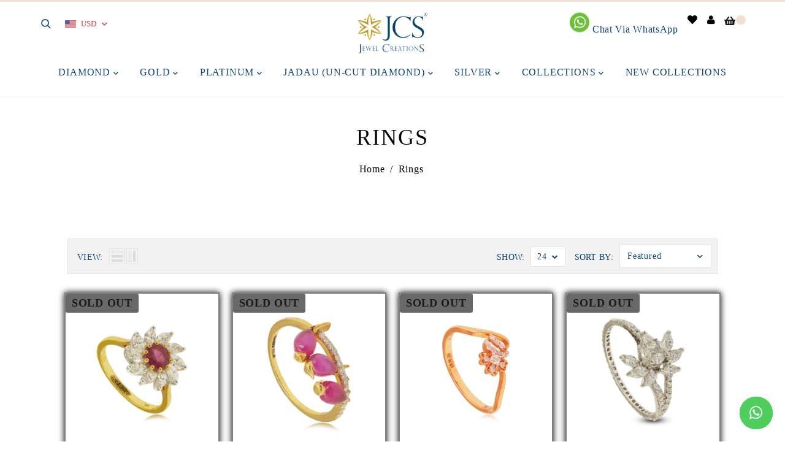

--- FILE ---
content_type: text/html; charset=utf-8
request_url: https://www.jcsjewellers.com/en-gb/collections/rings-1?page=8
body_size: 45819
content:
<!doctype html>
<!--[if lt IE 7]><html class="no-js lt-ie9 lt-ie8 lt-ie7" lang="en"> <![endif]-->
<!--[if IE 7]><html class="no-js lt-ie9 lt-ie8" lang="en"> <![endif]-->
<!--[if IE 8]><html class="no-js lt-ie9" lang="en"> <![endif]-->
<!--[if IE 9 ]><html class="ie9 no-js"> <![endif]-->
<!--[if (gt IE 9)|!(IE)]><!--> <html class="no-js"> <!--<![endif]-->

<script type="text/javascript"> jQueryCodeHura_Floating_Whatsapp_Button_1634622379=function($){var appendCSS='';appendCSS+='<style>';appendCSS+='.hura-whatsapp-link{position: fixed;bottom:20px;right:20px;}';appendCSS+='.hura-whatsapp-link .fa-whatsapp{background-color:#4FCE5D;color:white;font-size:25px;padding:14px 16px;border-radius:41px;}';appendCSS+='</style>';var appendDIV='<div class="hura-whatsapp-link"><a href="//wa.me/918939716704?text=Hello%2C+how+may+we+help+you%3F+Just+send+us+a+message+now+to+get+assistance." target="_blank"><i class="fa fa-whatsapp"></i></a></div>';var run=true;if(run){$('head').append('<link rel="stylesheet" type="text/css" href="//maxcdn.bootstrapcdn.com/font-awesome/4.6.1/css/font-awesome.min.css">');$('body').append(appendDIV);$('head').append(appendCSS);}}
var jqScript=document.createElement('script');jqScript.setAttribute("src","https://ajax.googleapis.com/ajax/libs/jquery/3.1.0/jquery.min.js");jqScript.setAttribute("type","text/javascript");if(jqScript.readyState){jqScript.onreadystatechange=function(){if(this.readyState=='loaded'||this.readyState=='complete'){jQueryCodeHura_Floating_Whatsapp_Button_1634622379(jQuery.noConflict(true));}};}
else{jqScript.onload=function(){jQueryCodeHura_Floating_Whatsapp_Button_1634622379(jQuery.noConflict(true));};}
var d=document.getElementsByTagName("head")[0]||document.documentElement;d.appendChild(jqScript);</script>


<head>

<!-- AMPIFY-ME:START -->

<!-- AMPIFY-ME:END -->

  







  <meta name="google-site-verification" content="x_Jzs3xR7m8HcZVbuAgSSbSEcevHqJ_DUyeYJhj-9fI" />
  
  
  <!-- Basic page needs ================================================== -->
  <meta charset="utf-8">
  <!--[if IE]><meta http-equiv='X-UA-Compatible' content='IE=edge,chrome=1'><![endif]-->
  
  <link rel="shortcut icon" href="//www.jcsjewellers.com/cdn/shop/t/2/assets/favicon.png?v=97490320957580924551649227907" type="image/png" />
  
  <!-- Title and description ================================================== -->
  <title>
    Rings &ndash; Page 8 &ndash; JCS JEWEL CREATIONS
  </title>
  
  <!-- Social meta ================================================== -->
  

  <meta property="og:type" content="website">
  <meta property="og:title" content="Rings">
  <meta property="og:url" content="https://www.jcsjewellers.com/en-gb/collections/rings-1?page=8">
  
  <meta property="og:image" content="http://www.jcsjewellers.com/cdn/shop/t/2/assets/logo.png?v=15340142356098938281752243057">
  <meta property="og:image:secure_url" content="https://www.jcsjewellers.com/cdn/shop/t/2/assets/logo.png?v=15340142356098938281752243057">
  


<meta property="og:site_name" content="JCS JEWEL CREATIONS">



<meta name="twitter:card" content="summary">





  <!-- Helpers ================================================== -->
  <link rel="canonical" href="https://www.jcsjewellers.com/en-gb/collections/rings-1?page=8">
  <meta name="viewport" content="width=device-width,initial-scale=1">
  <meta name="theme-color" content="#f1e1d4">
  <!-- CSS ================================================== -->
<link href="//www.jcsjewellers.com/cdn/shop/t/2/assets/frame.scss.css?v=138000465459311075931759744861" rel="stylesheet" type="text/css" media="all" /> 
<link href="//www.jcsjewellers.com/cdn/shop/t/2/assets/home-sections.scss.css?v=169127974039632657661653634079" rel="stylesheet" type="text/css" media="all" /> 
<link href="//www.jcsjewellers.com/cdn/shop/t/2/assets/style.css?v=33300605975592537671698827980" rel="stylesheet" type="text/css" media="all" />  
<link href="//www.jcsjewellers.com/cdn/shop/t/2/assets/slick.scss?v=101226323548799392701617431714" rel="stylesheet" type="text/css" media="all" />
<link href="//www.jcsjewellers.com/cdn/shop/t/2/assets/prettyPhoto.css?v=127577845115257541841617431667" rel="stylesheet" type="text/css" media="all" />  
<link href="//www.jcsjewellers.com/cdn/shop/t/2/assets/animate.css?v=170469424254788653381617431634" rel="stylesheet" type="text/css" media="all" />
<link href="//www.jcsjewellers.com/cdn/shop/t/2/assets/font-all.min.css?v=145974524023387984911617431646" rel="stylesheet" type="text/css" media="all" />  
  


  
  <script src="//code.jquery.com/jquery-3.2.1.min.js"></script>  
<script src="//ajax.googleapis.com/ajax/libs/jquery/1.8.1/jquery.min.js"></script> 
<script src="//www.jcsjewellers.com/cdn/shop/t/2/assets/header.js?v=103730964264396812221617431714" type="text/javascript"></script>


<script>
  window.preloader_enable = true;
  window.use_sticky = true;
  window.ajax_cart = true;
  window.money_format = "<span class=money>Rs. {{amount}} INR</span>";
  window.shop_currency = "INR";    
 // window.money_format = "<span class=money>Rs. {{amount}} </span>";
  window.shop_currency = "INR";
  window.show_multiple_currencies = true;
  window.enable_sidebar_multiple_choice = true;
  window.loading_url = "//www.jcsjewellers.com/cdn/shop/t/2/assets/loading.gif?v=92553292452026217751617431662";     
  window.dropdowncart_type = "click";
  window.file_url = "//www.jcsjewellers.com/cdn/shop/files/?v=3171";
  window.asset_url = "";
  window.items="Items";
  window.many_in_stock="Many In Stock";
  window.out_of_stock=" Out of stock";
  window.in_stock=" In Stock";
  window.unavailable="Unavailable";
  window.product_name="Product Name";
  window.product_image="Product Image";
  window.product_desc="Product Description";
  window.available_stock="Available In stock";
  window.unavailable_stock="Unavailable In stock";
  window.compare_note="Product Added over 8 product !. Do you want to compare 8 added product ?";
  window.added_to_cmp="Added to compare";
  window.add_to_cmp="Add to compare";
  window.select_options="Shop now";
  window.add_to_cart="Add to Cart";
  window.confirm_box="Yes,I want view it!";
  window.cancelButtonText="Continue";
  window.remove="Remove";
  window.use_color_swatch = false;
  window.color_swatch_style = "variant_grouped";
  window.newsletter_popup = false;  
  window.infinity_scroll_feature = true;
  window.no_more_product = "No more product";
  var  compare_list = [];   
</script>    
  <!-- Header hook for plugins ================================================== -->
  <script>window.performance && window.performance.mark && window.performance.mark('shopify.content_for_header.start');</script><meta name="google-site-verification" content="x_Jzs3xR7m8HcZVbuAgSSbSEcevHqJ_DUyeYJhj-9fI">
<meta name="google-site-verification" content="x_Jzs3xR7m8HcZVbuAgSSbSEcevHqJ_DUyeYJhj-9fI">
<meta id="shopify-digital-wallet" name="shopify-digital-wallet" content="/55807508660/digital_wallets/dialog">
<link rel="alternate" type="application/atom+xml" title="Feed" href="/en-gb/collections/rings-1.atom" />
<link rel="prev" href="/en-gb/collections/rings-1?page=7">
<link rel="alternate" hreflang="x-default" href="https://www.jcsjewellers.com/collections/rings-1?page=8">
<link rel="alternate" hreflang="en" href="https://www.jcsjewellers.com/collections/rings-1?page=8">
<link rel="alternate" hreflang="en-GB" href="https://www.jcsjewellers.com/en-gb/collections/rings-1?page=8">
<link rel="alternate" hreflang="en-US" href="https://www.jcsjewellers.com/en-us/collections/rings-1?page=8">
<link rel="alternate" type="application/json+oembed" href="https://www.jcsjewellers.com/en-gb/collections/rings-1.oembed?page=8">
<script async="async" src="/checkouts/internal/preloads.js?locale=en-GB"></script>
<script id="shopify-features" type="application/json">{"accessToken":"56744243aa5320b57a1d62b8225096ff","betas":["rich-media-storefront-analytics"],"domain":"www.jcsjewellers.com","predictiveSearch":true,"shopId":55807508660,"locale":"en"}</script>
<script>var Shopify = Shopify || {};
Shopify.shop = "jcs-jewel-creations.myshopify.com";
Shopify.locale = "en";
Shopify.currency = {"active":"INR","rate":"1.0"};
Shopify.country = "GB";
Shopify.theme = {"name":"Brida","id":121388564660,"schema_name":"Timzee","schema_version":"1.0","theme_store_id":null,"role":"main"};
Shopify.theme.handle = "null";
Shopify.theme.style = {"id":null,"handle":null};
Shopify.cdnHost = "www.jcsjewellers.com/cdn";
Shopify.routes = Shopify.routes || {};
Shopify.routes.root = "/en-gb/";</script>
<script type="module">!function(o){(o.Shopify=o.Shopify||{}).modules=!0}(window);</script>
<script>!function(o){function n(){var o=[];function n(){o.push(Array.prototype.slice.apply(arguments))}return n.q=o,n}var t=o.Shopify=o.Shopify||{};t.loadFeatures=n(),t.autoloadFeatures=n()}(window);</script>
<script id="shop-js-analytics" type="application/json">{"pageType":"collection"}</script>
<script defer="defer" async type="module" src="//www.jcsjewellers.com/cdn/shopifycloud/shop-js/modules/v2/client.init-shop-cart-sync_BdyHc3Nr.en.esm.js"></script>
<script defer="defer" async type="module" src="//www.jcsjewellers.com/cdn/shopifycloud/shop-js/modules/v2/chunk.common_Daul8nwZ.esm.js"></script>
<script type="module">
  await import("//www.jcsjewellers.com/cdn/shopifycloud/shop-js/modules/v2/client.init-shop-cart-sync_BdyHc3Nr.en.esm.js");
await import("//www.jcsjewellers.com/cdn/shopifycloud/shop-js/modules/v2/chunk.common_Daul8nwZ.esm.js");

  window.Shopify.SignInWithShop?.initShopCartSync?.({"fedCMEnabled":true,"windoidEnabled":true});

</script>
<script>(function() {
  var isLoaded = false;
  function asyncLoad() {
    if (isLoaded) return;
    isLoaded = true;
    var urls = ["https:\/\/cdn.shopify.com\/s\/files\/1\/0558\/0750\/8660\/t\/2\/assets\/globorequestforquote_init.min.js?shop=jcs-jewel-creations.myshopify.com"];
    for (var i = 0; i < urls.length; i++) {
      var s = document.createElement('script');
      s.type = 'text/javascript';
      s.async = true;
      s.src = urls[i];
      var x = document.getElementsByTagName('script')[0];
      x.parentNode.insertBefore(s, x);
    }
  };
  if(window.attachEvent) {
    window.attachEvent('onload', asyncLoad);
  } else {
    window.addEventListener('load', asyncLoad, false);
  }
})();</script>
<script id="__st">var __st={"a":55807508660,"offset":-18000,"reqid":"fedff909-54d1-4afb-a1f4-d05ece34c5ea-1768980436","pageurl":"www.jcsjewellers.com\/en-gb\/collections\/rings-1?page=8","u":"b76268e6bb45","p":"collection","rtyp":"collection","rid":288170115252};</script>
<script>window.ShopifyPaypalV4VisibilityTracking = true;</script>
<script id="captcha-bootstrap">!function(){'use strict';const t='contact',e='account',n='new_comment',o=[[t,t],['blogs',n],['comments',n],[t,'customer']],c=[[e,'customer_login'],[e,'guest_login'],[e,'recover_customer_password'],[e,'create_customer']],r=t=>t.map((([t,e])=>`form[action*='/${t}']:not([data-nocaptcha='true']) input[name='form_type'][value='${e}']`)).join(','),a=t=>()=>t?[...document.querySelectorAll(t)].map((t=>t.form)):[];function s(){const t=[...o],e=r(t);return a(e)}const i='password',u='form_key',d=['recaptcha-v3-token','g-recaptcha-response','h-captcha-response',i],f=()=>{try{return window.sessionStorage}catch{return}},m='__shopify_v',_=t=>t.elements[u];function p(t,e,n=!1){try{const o=window.sessionStorage,c=JSON.parse(o.getItem(e)),{data:r}=function(t){const{data:e,action:n}=t;return t[m]||n?{data:e,action:n}:{data:t,action:n}}(c);for(const[e,n]of Object.entries(r))t.elements[e]&&(t.elements[e].value=n);n&&o.removeItem(e)}catch(o){console.error('form repopulation failed',{error:o})}}const l='form_type',E='cptcha';function T(t){t.dataset[E]=!0}const w=window,h=w.document,L='Shopify',v='ce_forms',y='captcha';let A=!1;((t,e)=>{const n=(g='f06e6c50-85a8-45c8-87d0-21a2b65856fe',I='https://cdn.shopify.com/shopifycloud/storefront-forms-hcaptcha/ce_storefront_forms_captcha_hcaptcha.v1.5.2.iife.js',D={infoText:'Protected by hCaptcha',privacyText:'Privacy',termsText:'Terms'},(t,e,n)=>{const o=w[L][v],c=o.bindForm;if(c)return c(t,g,e,D).then(n);var r;o.q.push([[t,g,e,D],n]),r=I,A||(h.body.append(Object.assign(h.createElement('script'),{id:'captcha-provider',async:!0,src:r})),A=!0)});var g,I,D;w[L]=w[L]||{},w[L][v]=w[L][v]||{},w[L][v].q=[],w[L][y]=w[L][y]||{},w[L][y].protect=function(t,e){n(t,void 0,e),T(t)},Object.freeze(w[L][y]),function(t,e,n,w,h,L){const[v,y,A,g]=function(t,e,n){const i=e?o:[],u=t?c:[],d=[...i,...u],f=r(d),m=r(i),_=r(d.filter((([t,e])=>n.includes(e))));return[a(f),a(m),a(_),s()]}(w,h,L),I=t=>{const e=t.target;return e instanceof HTMLFormElement?e:e&&e.form},D=t=>v().includes(t);t.addEventListener('submit',(t=>{const e=I(t);if(!e)return;const n=D(e)&&!e.dataset.hcaptchaBound&&!e.dataset.recaptchaBound,o=_(e),c=g().includes(e)&&(!o||!o.value);(n||c)&&t.preventDefault(),c&&!n&&(function(t){try{if(!f())return;!function(t){const e=f();if(!e)return;const n=_(t);if(!n)return;const o=n.value;o&&e.removeItem(o)}(t);const e=Array.from(Array(32),(()=>Math.random().toString(36)[2])).join('');!function(t,e){_(t)||t.append(Object.assign(document.createElement('input'),{type:'hidden',name:u})),t.elements[u].value=e}(t,e),function(t,e){const n=f();if(!n)return;const o=[...t.querySelectorAll(`input[type='${i}']`)].map((({name:t})=>t)),c=[...d,...o],r={};for(const[a,s]of new FormData(t).entries())c.includes(a)||(r[a]=s);n.setItem(e,JSON.stringify({[m]:1,action:t.action,data:r}))}(t,e)}catch(e){console.error('failed to persist form',e)}}(e),e.submit())}));const S=(t,e)=>{t&&!t.dataset[E]&&(n(t,e.some((e=>e===t))),T(t))};for(const o of['focusin','change'])t.addEventListener(o,(t=>{const e=I(t);D(e)&&S(e,y())}));const B=e.get('form_key'),M=e.get(l),P=B&&M;t.addEventListener('DOMContentLoaded',(()=>{const t=y();if(P)for(const e of t)e.elements[l].value===M&&p(e,B);[...new Set([...A(),...v().filter((t=>'true'===t.dataset.shopifyCaptcha))])].forEach((e=>S(e,t)))}))}(h,new URLSearchParams(w.location.search),n,t,e,['guest_login'])})(!0,!0)}();</script>
<script integrity="sha256-4kQ18oKyAcykRKYeNunJcIwy7WH5gtpwJnB7kiuLZ1E=" data-source-attribution="shopify.loadfeatures" defer="defer" src="//www.jcsjewellers.com/cdn/shopifycloud/storefront/assets/storefront/load_feature-a0a9edcb.js" crossorigin="anonymous"></script>
<script data-source-attribution="shopify.dynamic_checkout.dynamic.init">var Shopify=Shopify||{};Shopify.PaymentButton=Shopify.PaymentButton||{isStorefrontPortableWallets:!0,init:function(){window.Shopify.PaymentButton.init=function(){};var t=document.createElement("script");t.src="https://www.jcsjewellers.com/cdn/shopifycloud/portable-wallets/latest/portable-wallets.en.js",t.type="module",document.head.appendChild(t)}};
</script>
<script data-source-attribution="shopify.dynamic_checkout.buyer_consent">
  function portableWalletsHideBuyerConsent(e){var t=document.getElementById("shopify-buyer-consent"),n=document.getElementById("shopify-subscription-policy-button");t&&n&&(t.classList.add("hidden"),t.setAttribute("aria-hidden","true"),n.removeEventListener("click",e))}function portableWalletsShowBuyerConsent(e){var t=document.getElementById("shopify-buyer-consent"),n=document.getElementById("shopify-subscription-policy-button");t&&n&&(t.classList.remove("hidden"),t.removeAttribute("aria-hidden"),n.addEventListener("click",e))}window.Shopify?.PaymentButton&&(window.Shopify.PaymentButton.hideBuyerConsent=portableWalletsHideBuyerConsent,window.Shopify.PaymentButton.showBuyerConsent=portableWalletsShowBuyerConsent);
</script>
<script data-source-attribution="shopify.dynamic_checkout.cart.bootstrap">document.addEventListener("DOMContentLoaded",(function(){function t(){return document.querySelector("shopify-accelerated-checkout-cart, shopify-accelerated-checkout")}if(t())Shopify.PaymentButton.init();else{new MutationObserver((function(e,n){t()&&(Shopify.PaymentButton.init(),n.disconnect())})).observe(document.body,{childList:!0,subtree:!0})}}));
</script>
<script id="sections-script" data-sections="sidebar-category" defer="defer" src="//www.jcsjewellers.com/cdn/shop/t/2/compiled_assets/scripts.js?v=3171"></script>
<script>window.performance && window.performance.mark && window.performance.mark('shopify.content_for_header.end');</script>  
  <script type="text/javascript">
    delete History
  </script>
 <script>
jQuery(function() {
  jQuery('.swatch :radio').change(function() {
    var optionIndex = jQuery(this).closest('.swatch').attr('data-option-index');
    var optionValue = jQuery(this).val();
    jQuery(this)
      .closest('form')
      .find('.single-option-selector')
      .eq(optionIndex)
      .val(optionValue)
      .trigger('change');
  });
});
</script>

<script>

    Shopify.productOptionsMap = {};
    Shopify.quickViewOptionsMap = {};

    Shopify.updateOptionsInSelector = function(selectorIndex, wrapperSlt) {
        Shopify.optionsMap = wrapperSlt === '.product' ? Shopify.productOptionsMap : Shopify.quickViewOptionsMap;

        switch (selectorIndex) {
            case 0:
                var key = 'root';
                var selector = $(wrapperSlt + ' .single-option-selector:eq(0)');
                break;
            case 1:
                var key = $(wrapperSlt + ' .single-option-selector:eq(0)').val();
                var selector = $(wrapperSlt + ' .single-option-selector:eq(1)');
                break;
            case 2:
                var key = $(wrapperSlt + ' .single-option-selector:eq(0)').val();
                key += ' / ' + $(wrapperSlt + ' .single-option-selector:eq(1)').val();
                var selector = $(wrapperSlt + ' .single-option-selector:eq(2)');
        }

        var initialValue = selector.val();

        selector.empty();

        var availableOptions = Shopify.optionsMap[key];

        if (availableOptions && availableOptions.length) {
            for (var i = 0; i < availableOptions.length; i++) {
                var option = availableOptions[i];

                var newOption = $('<option></option>').val(option).html(option);

                selector.append(newOption);
            }

            $(wrapperSlt + ' .swatch[data-option-index="' + selectorIndex + '"] .swatch-element').each(function() {
                if ($.inArray($(this).attr('data-value'), availableOptions) !== -1) {
                    $(this).removeClass('soldout').find(':radio').removeAttr('disabled', 'disabled').removeAttr('checked');
                }
                else {
                    $(this).addClass('soldout').find(':radio').removeAttr('checked').attr('disabled', 'disabled');
                }
            });

            if ($.inArray(initialValue, availableOptions) !== -1) {
                selector.val(initialValue);
            }

            selector.trigger('change');
        };
    };

    Shopify.linkOptionSelectors = function(product, wrapperSlt) {
        // Building our mapping object.
        Shopify.optionsMap = wrapperSlt === '.product' ? Shopify.productOptionsMap : Shopify.quickViewOptionsMap;

        for (var i = 0; i < product.variants.length; i++) {
            var variant = product.variants[i];

            if (variant.available) {
                // Gathering values for the 1st drop-down.
                Shopify.optionsMap['root'] = Shopify.optionsMap['root'] || [];

                Shopify.optionsMap['root'].push(variant.option1);
                Shopify.optionsMap['root'] = Shopify.uniq(Shopify.optionsMap['root']);

                // Gathering values for the 2nd drop-down.
                if (product.options.length > 1) {
                var key = variant.option1;
                    Shopify.optionsMap[key] = Shopify.optionsMap[key] || [];
                    Shopify.optionsMap[key].push(variant.option2);
                    Shopify.optionsMap[key] = Shopify.uniq(Shopify.optionsMap[key]);
                }

                // Gathering values for the 3rd drop-down.
                if (product.options.length === 3) {
                    var key = variant.option1 + ' / ' + variant.option2;
                    Shopify.optionsMap[key] = Shopify.optionsMap[key] || [];
                    Shopify.optionsMap[key].push(variant.option3);
                    Shopify.optionsMap[key] = Shopify.uniq(Shopify.optionsMap[key]);
                }
            }
        };

        // Update options right away.
        Shopify.updateOptionsInSelector(0, wrapperSlt);

        if (product.options.length > 1) Shopify.updateOptionsInSelector(1, wrapperSlt);
        if (product.options.length === 3) Shopify.updateOptionsInSelector(2, wrapperSlt);

        // When there is an update in the first dropdown.
        $(wrapperSlt + " .single-option-selector:eq(0)").change(function() {
            Shopify.updateOptionsInSelector(1, wrapperSlt);
            if (product.options.length === 3) Shopify.updateOptionsInSelector(2, wrapperSlt);
            return true;
        });

        // When there is an update in the second dropdown.
        $(wrapperSlt + " .single-option-selector:eq(1)").change(function() {
            if (product.options.length === 3) Shopify.updateOptionsInSelector(2, wrapperSlt);
            return true;
        });
    };
</script>

<!-- "snippets/pagefly-header.liquid" was not rendered, the associated app was uninstalled -->
 
<script>
window.mlvedaShopCurrency = "INR";
window.shopCurrency = "INR";
window.supported_currencies = "";
</script>
  <!-- "snippets/shogun-head.liquid" was not rendered, the associated app was uninstalled -->
  
      <!-- Facebook Pixel Code vikhram-->
<script>
!function(f,b,e,v,n,t,s)
{if(f.fbq)return;n=f.fbq=function(){n.callMethod?
n.callMethod.apply(n,arguments):n.queue.push(arguments)};
if(!f._fbq)f._fbq=n;n.push=n;n.loaded=!0;n.version='2.0';
n.queue=[];t=b.createElement(e);t.async=!0;
t.src=v;s=b.getElementsByTagName(e)[0];
s.parentNode.insertBefore(t,s)}(window, document,'script',
'https://connect.facebook.net/en_US/fbevents.js');
fbq('init', '358579055608578');
fbq('track', 'PageView');
</script>
<noscript><img height="1" width="1" style="display:none"
src="https://www.facebook.com/tr?id=358579055608578&ev=PageView&noscript=1"
/></noscript>
<!-- End Facebook Pixel Code -->

  
  <!-- Google Tag Manager -->
<script>(function(w,d,s,l,i){w[l]=w[l]||[];w[l].push({'gtm.start':
new Date().getTime(),event:'gtm.js'});var f=d.getElementsByTagName(s)[0],
j=d.createElement(s),dl=l!='dataLayer'?'&l='+l:'';j.async=true;j.src=
'https://www.googletagmanager.com/gtm.js?id='+i+dl;f.parentNode.insertBefore(j,f);
})(window,document,'script','dataLayer','GTM-5ZTV8KW');</script>
<!-- End Google Tag Manager -->
  

<script type="text/javascript" src="//www.jcsjewellers.com/cdn/shop/t/2/assets/globorequestforquote_params.min.js?v=4436457521135962201675765166" ></script>
<script type="text/javascript">
    var GRFQConfigs = GRFQConfigs || {};
    var GRFQCollection = GRFQCollection || {};
    GRFQConfigs.customer = {
        'id': '',
        'email': '',
        'name': ''
    };
                    if("rfq_theme_"+Shopify.theme.id == "rfq_theme_121388269748"){        GRFQConfigs.theme_info = {"id":121388269748,"name":"Debut","created_at":"2021-04-03T11:40:05+05:30","updated_at":"2022-07-03T18:33:36+05:30","role":"unpublished","theme_store_id":796,"previewable":true,"processing":false,"admin_graphql_api_id":"gid://shopify/Theme/121388269748","theme_name":"Debut","theme_version":"17.11.0"}    }                 if("rfq_theme_"+Shopify.theme.id == "rfq_theme_121388564660"){        GRFQConfigs.theme_info = {"id":121388564660,"name":"Brida","created_at":"2021-04-03T12:03:51+05:30","updated_at":"2023-02-07T15:48:59+05:30","role":"main","theme_store_id":null,"previewable":true,"processing":false,"admin_graphql_api_id":"gid://shopify/Theme/121388564660","theme_name":"Timzee","theme_version":"1.0"}    }                 if("rfq_theme_"+Shopify.theme.id == "rfq_theme_121536512180"){        GRFQConfigs.theme_info = {"id":121536512180,"name":"Copy of Brida","created_at":"2021-04-08T13:14:10+05:30","updated_at":"2022-07-03T18:33:37+05:30","role":"unpublished","theme_store_id":null,"previewable":true,"processing":false,"admin_graphql_api_id":"gid://shopify/Theme/121536512180","theme_name":"Timzee","theme_version":"1.0"}    }             GRFQConfigs.pageempty = "Your quote is currently empty."
        GRFQConfigs.cartItems = [];
        if(typeof GRFQConfigs.lang_translations.find(x => x.code == Shopify.locale) != "undefined"){
        GRFQConfigs.translations = GRFQConfigs.lang_translations.find(x => x.code == Shopify.locale);
        GRFQConfigs.translationsFormbuilder = GRFQConfigs.lang_translationsFormbuilder.filter(x => x.locale == Shopify.locale);
        if(typeof GRFQConfigs.translations.error_messages === 'string'){
            try {
                GRFQConfigs.translations.error_messages = JSON.parse(GRFQConfigs.translations.error_messages)
            } catch (error) {}
        }
    }else{
        GRFQConfigs.translations = GRFQConfigs.translation_default;
    }
    GRFQConfigs.selector = {
      addtocart_selector: '#shopify_add_to_cart,.product-form .btn-cart,.js-product-button-add-to-cart,.shopify-product-form .btn-addtocart,#product-add-to-cart,.shopify-product-form .add_to_cart,.product-details__add-to-cart-button,.shopify-product-form .product-submit,.product-form__cart-buttons,.shopify-product-form input[type="submit"],.js-product-form button[type="submit"],form.product-purchase-form button[type="submit"],#addToCart,#AddToCart,[data-btn-type="add-to-cart"],.default-cart-button__button,.shopify-product-form button[data-add-to-cart],form[data-product-form] .add-to-cart-btn,.product__submit__add,.product-form .add-to-cart-button,.product-form__cart-submit,.shopify-product-form button[data-product-add],#AddToCart--product-template,.product-buy-buttons--cta,.product-form__add-btn,form[data-type="add-to-cart-form"] .product__add-to-cart,.productForm .productForm-submit,.ProductForm__AddToCart,.shopify-product-form .btn--add-to-cart,.ajax-product-form button[data-add-to-cart],.shopify-product-form .product__submit__add,form[data-product-form] .add-to-cart,.product-form .product__submit__add,.shopify-product-form button[type="submit"][data-add-button],.product-form .product-form__add-button,.product-form__submit,.product-single__form .add-to-cart,form#AddToCartForm button#AddToCart,form.shopify-product-form button.add-to-cart,form[action*="/cart/add"] [name="add"],form[action*="/cart/add"] button#AddToCartDesk, form[data-product-form] button[data-product-add], .product-form--atc-button[data-product-atc], .globo-validationForm, button.single_add_to_cart_button, input#AddToCart-product-template, button[data-action="add-to-cart"], .product-details-wrapper .add-to-cart input, form.product-menu-form .product-menu-button[data-product-menu-button-atc], .product-add input#AddToCart, #product-content #add-to-cart #addToCart, .product-form-submit-wrap .add-to-cart-button, .productForm-block .productForm-submit, .btn-wrapper-c .add, .product-submit input.add-to-cart, .form-element-quantity-submit .form-element-submit-button, .quantity-submit-row__submit input, form#AddToCartForm .product-add input#addToCart, .product__form .product__add-to-cart, #product-description form .product-add .add, .product-add input.button.product-add-available, .globo__validation-default, #product-area .product-details-wrapper .options .selector-wrapper .submit,.product_type_simple add_to_cart_button,.pr_atc,.js-product-button-add-to-cart,.product-cta,.tt-btn-addtocart,.product-card-interaction,.product-item__quick-form,.product--quick-add,.btn--quick[data-add-to-cart],.product-card-btn__btn,.productitem--action-atc,.quick-add-btn,.quick-add-button,.product-item__quick-add-button,add-to-cart,.cartButton,.product_after_shop_loop_buttons,.quick-buy-product-form .pb-button-shadow,.product-form__submit,.quick-add__submit,.product__submit__add,form #AddToCart-product-template, form #AddToCart, form #addToCart-product-template, form .product__add-to-cart-button, form .product-form__cart-submit, form .add-to-cart, form .cart-functions > button, form .productitem--action-atc, form .product-form--atc-button, form .product-menu-button-atc, form .product__add-to-cart, form .product-add, form .add-to-cart-button, form #addToCart, form .product-detail__form__action > button, form .product-form-submit-wrap > input, form .product-form input[type="submit"], form input.submit, form .add_to_cart, form .product-item-quick-shop, form #add-to-cart, form .productForm-submit, form .add-to-cart-btn, form .product-single__add-btn, form .quick-add--add-button, form .product-page--add-to-cart, form .addToCart, form .product-form .form-actions, form .button.add, form button#add, form .addtocart, form .AddtoCart, form .product-add input.add, form button#purchase, form[action*="/cart/add"] button[type="submit"], form .product__form button[type="submit"], form #AddToCart--product-template',
      price_selector: '.sf__pcard-price,.shopify-Price-amount,#price_ppr,.product-page-info__price,.tt-price,.price-box,.product__price-container,.product-meta__price-list-container,.product-item-meta__price-list-container,.collection-product-price,.product__grid__price,.product-grid-item__price,.product-price--wrapper,.price__current,.product-loop-element__price,.product-block__price,[class*="product-card-price"],.ProductMeta__PriceList,.ProductItem__PriceList,.product-detail__price,.price_wrapper,.product__price__wrap,[data-price-wrapper],.product-item__price-list,.product-single__prices,.product-block--price,.product-page--pricing,.current-price,.product-prices,.product-card-prices,.product-price-block,product-price-root,.product--price-container,.product-form__prices,.product-loop__price,.card-price,.product-price-container,.product_after_shop_loop_price,.main-product__price,.product-block-price,span[data-product-price],.block-price,product-price,.price-wrapper,.price__container,#ProductPrice-product-template,#ProductPrice,.product-price,.product__price—reg,#productPrice-product-template,.product__current-price,.product-thumb-caption-price-current,.product-item-caption-price-current,.grid-product__price,.product__price,span.price:not(.mini-cart__content .price),span.product-price,.productitem--price,.product-pricing,span.money,.product-item__price,.product-list-item-price,p.price,div.price,.product-meta__prices,div.product-price,span#price,.price.money,h3.price,a.price,.price-area,.product-item-price,.pricearea,.collectionGrid .collectionBlock-info > p,#ComparePrice,.product--price-wrapper,.product-page--price-wrapper,.color--shop-accent.font-size--s.t--meta.f--main,.ComparePrice,.ProductPrice,.prodThumb .title span:last-child,.product-single__price-product-template,.product-info-price,.price-money,.prod-price,#price-field,.product-grid--price,.prices,.pricing,#product-price,.money-styling,.compare-at-price,.product-item--price,.card__price,.product-card__price,.product-price__price,.product-item__price-wrapper,.product-single__price,.grid-product__price-wrap,a.grid-link p.grid-link__meta',
      buynow_selector: '.shopify-payment-button',
      productCollectionItem: '.card > .card__content .card__information,.collection-product-card,.sf__pcard,.product-item__content,.products .product-col,.pr_list_item,.pr_grid_item,product-item,.product-wrap,.tt-layout-product-item .tt-product,.products-grid .grid-item,.product-grid .indiv-product,.collection-page__product-list .product-item,.product-list [data-product-item],.product-list .product-block,.collection-products .collection-product,.collection__grid-loop .product-index,.product-thumbnail[data-product-thumbnail],.filters-results .product-list .card,.product-loop .product-index,#main-collection-product-grid .product-index,.collection-container .product,.featured-collection .product,.collection__grid-item,.collection-product,[data-product-grid-item],.product-grid-item.product-grid-item--featured,.collection__products .product-grid-item,.featured-collection__wrapper .grid__item,.collection-alternating-product,.product-list-item,.product-grid .grid__item,collection-product-grid [class*="column"],.collection-filters .product-grid-item,.product-grid .product-item,.featured-collection__content .featured-collection__item,.collection-grid .grid-item.grid-product,#CollectionProductGrid .collection-list li,.collection__products .product-item,.collection__products .product-item,#main-collection-product-grid .product-loop__item,.product-loop .product-loop__item,#product-grid .grid__item,.products #ajaxSection c:not(.card-price),#main-collection-products .product,.grid.gap-theme > li,.mainCollectionProductGrid .grid .block-product,.collection-grid-main .items-start > .block,.collection-list-products .grid__item .grid-product__wrapper,.s-collection__products .c-product-item,.products-grid .product,[data-section-type="collection"] .group.block,.blocklayout .block.product,.sf__pcard,.product-grid .product-block,.product-list .product-block .product-block__inner,.grid__item .grid-view-item,.collection.grid .product-item .product-item__wrapper,.collection--body--grid .product--root,.o-layout__item .product-card,.productgrid--items .productgrid--item .productitem,.box__collection,.collection-page__product,.collection-grid__row .product-block .product-block__inner,.ProductList .Grid__Cell .ProductItem .ProductItem__Wrapper,.items .item .item__inner,.grid-flex .product-block,.product-loop .product,.collection__products .product-tile,.product-list .product-item,.grid__item .grid-product__content,.product-grid .grid-item .grid-item__content,.collection .product-item,.product-grid .grid__item .indiv-product,.collection__grid .product-card .product-card-info,.collection-list .block,.collection__products .product-item,.product--root[data-product-view=grid],.grid__wrapper .product-loop__item,.collection__list-item,.grid__item.grid__item--collection-template,.product-recommendations__inner .grid__item, #CollectionSection .grid-uniform .grid-item, #shopify-section-collection-template .product-item, #shopify-section-collection-template .grid__item, .collections__products .featured-collections__item,#product-grid .grid__item, .template-collection .grid--uniform .grid__item,.collection-grid-section:not(.shopify-section),.spf-product-card,.product-grid-item',
      productCollectionHref: 'a.product-block__link[href*="/products/"],a.indiv-product__link[href*="/products/"],a.thumbnail__link[href*="/products/"],a.product-item__link[href*="/products/"],a.product-card__link[href*="/products/"],a.product-card-link[href*="/products/"],a.product-block__image__link[href*="/products/"],a.stretched-link[href*="/products/"],a.grid-product__link[href*="/products/"],a.product-grid-item--link[href*="/products/"],a.product-link[href*="/products/"],a.product__link[href*="/products/"],a.full-unstyled-link:not(.card__inner a.full-unstyled-link)[href*="/products/"],a.grid-item__link[href*="/products/"],a.grid-product__link[href*="/products/"],a[href*="/products/"]:not(.social-sharing a,.card__inner a.full-unstyled-link)',
      checkout_btn: 'input[type="submit"][name="checkout"],button[type="submit"][name="checkout"]',
      quantity_selector: '[name="quantity"],.quantity,.quantity-selector__value',
      positionButton: '.g-atc'
    }
    GRFQConfigs.useEmbedApp = false;
</script>
<script type="text/javascript" src="//www.jcsjewellers.com/cdn/shop/t/2/assets/globorequestforquote.min.js?v=76631123492607383201675765135" defer="defer"></script>

<link href="//www.jcsjewellers.com/cdn/shop/t/2/assets/globorequestforquote.css?v=117881744229489639641675765131" rel="stylesheet" type="text/css" media="all" /><div id="grfq-styles"></div>
<script>GRFQConfigs.__webpack_public_path__ = '//www.jcsjewellers.com/cdn/shop/t/2/assets/'</script>
<style>
    .rfq-btn{
        background: #f5a623 !important;
        color: #000000 !important;
        font-size: px !important;
    }
    :root{
            }
</style>
<!-- BEGIN app block: shopify://apps/sa-request-a-quote/blocks/app-embed-block/56d84fcb-37c7-4592-bb51-641b7ec5eef0 -->


<script type="text/javascript">
    var config = {"settings":{"app_url":"https:\/\/quote.globosoftware.net","shop_url":"jcs-jewel-creations.myshopify.com","domain":"www.jcsjewellers.com","front_shop_url":"www.jcsjewellers.com","collection_enable":"0","product_enable":"1","rfq_page":"request-for-quote","rfq_history":"request-for-quote","lang_translations":[],"lang_translationsFormbuilder":[],"translation_default":{"button":"Enquire Now","popupsuccess":"The product %s is added to your quote.","popupproductselection":"","popupreviewinformation":"","popupcontactinformation":"","popupcontinue":"Continue Shopping","popupviewquote":"View Quote","popupnextstep":"Next step","popuppreviousstep":"Previous step","productsubheading":"Enter your quote quantity for each variant","popupcontactinformationheading":"Contact information","popupcontactinformationsubheading":"In order to to reach out to you we would like to know a bit more about you.","popupback":"Back","popupupdate":"Update","popupproducts":"Products","popupproductssubheading":"The following products will be added to your quote request","popupthankyou":"Thank you","toast_message":"Product added to quote","pageempty":"Your quote is currently empty.","pagebutton":"Submit Request","pagesuccess":"Thank you for submitting a request for quote!","pagecontinueshopping":"Continue Shopping","pageimage":"","pageproduct":"Product","pagevendor":"Vendor","pagesku":"SKU","pageoption":"Option","pagequantity":"Quantity","pageprice":"Price","pageremove":"Remove","error_messages":{"required":"Please fill in this field","invalid_email":"Invalid email","file_size_limit":"File size exceed limit","file_not_allowed":"File extension is not allowed","required_captcha":"Please verify captcha"},"historylogin":"You have to {login|login} to use Quote history feature.","historyempty":"You haven't placed any quote yet.","historyaccount":"Account Information","historycustomer":"Customer Name","historyid":"","historydate":"Date","historyitems":"Items","historyaction":"Action","historyview":"View","login_to_show_price_button":"Login to see price","message_toast":"Product added to quote"},"show_buynow":1,"show_atc":1,"show_price":2,"convert_cart_enable":"2","redirectUrl":"https:\/\/www.jcsjewellers.com","message_type_afteratq":"redirect","require_login":0,"login_to_show_price":0,"login_to_show_price_button_background":"#000","login_to_show_price_button_text_color":"#fff","selector":{"buynow_selector":".buynow_selector","addtocart_selector":".addtocart_selector","price_selector":".price_selector"},"money_format":"Rs.  ","money_format_full":"\u003cspan class=money\u003eRs. {{amount}} \u003c\/span\u003e","rules":{"all":{"enable":true},"automate":{"enable":false,"automate_operator":["or"],"automate_rule":[{"value":"264545763508","where":"EQUALS","select":"COLLECTION"},{"value":"264545796276","where":"EQUALS","select":"COLLECTION"},{"value":"264545730740","where":"EQUALS","select":"COLLECTION"},{"value":"271241052340","where":"EQUALS","select":"COLLECTION"},{"value":"264545599668","where":"EQUALS","select":"COLLECTION"},{"value":"265443213492","where":"EQUALS","select":"COLLECTION"},{"value":"271244296372","where":"EQUALS","select":"COLLECTION"},{"value":"266502013108","where":"EQUALS","select":"COLLECTION"},{"value":"266129408180","where":"EQUALS","select":"COLLECTION"},{"value":"265380921524","where":"EQUALS","select":"COLLECTION"},{"value":"272480600244","where":"EQUALS","select":"COLLECTION"},{"value":"264545009844","where":"EQUALS","select":"COLLECTION"},{"value":"276349550772","where":"EQUALS","select":"COLLECTION"},{"value":"265720070324","where":"EQUALS","select":"COLLECTION"}]},"manual":{"enable":false,"manual_products":"6868805746868,6965919318196,6965918990516,6773815017652,6965919449268,6965919678644,6965919645876,6965919482036,6965919776948,6965919744180,6965919187124,6965919023284,6965918826676,6773816721588"}},"hide_price_rule":{"manual":{"ids":[]},"automate":{"operator":"and","rule":[{"select":"TITLE","value":null,"where":"CONTAINS"}]}},"settings":{"historylogin":"You have to {login|login} to use Quote history feature."},"file_extension":["pdf","jpg","jpeg","psd"],"reCAPTCHASiteKey":"","product_field_display":["vendor","sku","option","price"],"form_elements":[{"id":240329,"form_id":13743,"code":"name","type":"text","subtype":null,"label":"Name","default":null,"placeholder":"Enter your name","className":null,"maxlength":null,"rows":null,"required":1,"validate":null,"allow_multiple":null,"width":"50","description":null,"created_at":"2021-11-29 12:02:42","updated_at":"2021-11-29 12:02:42"},{"id":240330,"form_id":13743,"code":"email","type":"text","subtype":null,"label":"Email","default":null,"placeholder":"Enter your email","className":null,"maxlength":null,"rows":null,"required":1,"validate":null,"allow_multiple":null,"width":"50","description":null,"created_at":"2021-11-29 12:02:42","updated_at":"2021-11-29 12:02:42"},{"id":240331,"form_id":13743,"code":"message","type":"textarea","subtype":null,"label":"Message","default":null,"placeholder":"Message","className":null,"maxlength":null,"rows":null,"required":1,"validate":null,"allow_multiple":null,"width":"50","description":null,"created_at":"2021-11-29 12:02:42","updated_at":"2021-11-29 12:02:42"},{"id":240332,"form_id":13743,"code":"phone-1634642866954","type":"phone","subtype":null,"label":"Phone","default":null,"placeholder":null,"className":null,"maxlength":null,"rows":null,"required":1,"validate":null,"allow_multiple":null,"width":"50","description":null,"created_at":"2021-11-29 12:02:42","updated_at":"2021-11-29 12:02:42"}],"quote_widget_enable":false,"quote_widget_action":"go_to_quote_page","quote_widget_icon":"","quote_widget_label":"Quotes ({numOfItem})","quote_widget_background":"#000","quote_widget_color":"#fff","quote_widget_position":"#000","enable_custom_price":"0","button_background":"#f5a623","button_color":"#000000","buttonfont":"px","popup_primary_bg_color":"#5b227d"}}
    window.GRFQConfigs = window.GRFQConfigs || {};
    
    GRFQConfigs.classes = {
        rfqButton: 'rfq-btn',
        rfqCollectionButton: 'rfq-collection-btn',
        rfqCartButton: 'rfq-btn-cart',
        rfqLoginButton: 'grfq-login-to-see-price-btn',
        rfqTheme: 'rfq-theme',
        rfqHidden: 'rfq-hidden',
        rfqHidePrice: 'GRFQHidePrice',
        rfqHideAtcBtn: 'GRFQHideAddToCartButton',
        rfqHideBuynowBtn: 'GRFQHideBuyNowButton',
        rfqCollectionContent: 'rfq-collection-content',
        rfqCollectionLoaded: 'rfq-collection-loaded',
        rfqCollectionItem: 'rfq-collection-item',
        rfqCollectionVariantSelector: 'rfq-variant-id',
        rfqSingleProductForm: 'rfq-product-form',
        rfqCollectionProductForm: 'rfq-collection-form',
        rfqFeatureProductForm: 'rfq-feature-form',
        rfqQuickviewProductForm: 'rfq-quickview-form',
        rfqCollectionActivator: 'rfq-variant-selector'
    }
    GRFQConfigs.selector = {
        productForm: [
            ".home-product form[action*=\"/cart/add\"]",
            ".shop-product form[action*=\"/cart/add\"]",
            "#shopify-section-featured-product form[action*=\"/cart/add\"]",
            "form.apb-product-form",
            ".product-form__buy-buttons form[action*=\"/cart/add\"]",
            "product-form form[action*=\"/cart/add\"]",
            ".product-form form[action*=\"/cart/add\"]",
            ".product-page form[action*=\"/cart/add\"]",
            ".product-add form[action*=\"/cart/add\"]",
            "[id*=\"ProductSection--\"] form[action*=\"/cart/add\"]",
            "form#add-to-cart-form",
            "form.sf-cart__form",
            "form.productForm",
            "form.product-form",
            "form.product-single__form",
            "form.shopify-product-form:not(#product-form-installment)",
            "form.atc-form",
            "form.atc-form-mobile",
            "form[action*=\"/cart/add\"]:not([hidden]):not(#product-form-installment)"
        ],
        addtocart_selector: "#shopify_add_to_cart,.product-form .btn-cart,.js-product-button-add-to-cart,.shopify-product-form .btn-addtocart,#product-add-to-cart,.shopify-product-form .add_to_cart,.product-details__add-to-cart-button,.shopify-product-form .product-submit,.product-form__cart-buttons,.shopify-product-form input[type=\"submit\"],.js-product-form button[type=\"submit\"],form.product-purchase-form button[type=\"submit\"],#addToCart,#AddToCart,[data-btn-type=\"add-to-cart\"],.default-cart-button__button,.shopify-product-form button[data-add-to-cart],form[data-product-form] .add-to-cart-btn,.product__submit__add,.product-form .add-to-cart-button,.product-form__cart-submit,.shopify-product-form button[data-product-add],#AddToCart--product-template,.product-buy-buttons--cta,.product-form__add-btn,form[data-type=\"add-to-cart-form\"] .product__add-to-cart,.productForm .productForm-submit,.ProductForm__AddToCart,.shopify-product-form .btn--add-to-cart,.ajax-product-form button[data-add-to-cart],.shopify-product-form .product__submit__add,form[data-product-form] .add-to-cart,.product-form .product__submit__add,.shopify-product-form button[type=\"submit\"][data-add-button],.product-form .product-form__add-button,.product-form__submit,.product-single__form .add-to-cart,form#AddToCartForm button#AddToCart,form.shopify-product-form button.add-to-cart,form[action*=\"/cart/add\"] [name=\"add\"],form[action*=\"/cart/add\"] button#AddToCartDesk, form[data-product-form] button[data-product-add], .product-form--atc-button[data-product-atc], .globo-validationForm, button.single_add_to_cart_button, input#AddToCart-product-template, button[data-action=\"add-to-cart\"], .product-details-wrapper .add-to-cart input, form.product-menu-form .product-menu-button[data-product-menu-button-atc], .product-add input#AddToCart, #product-content #add-to-cart #addToCart, .product-form-submit-wrap .add-to-cart-button, .productForm-block .productForm-submit, .btn-wrapper-c .add, .product-submit input.add-to-cart, .form-element-quantity-submit .form-element-submit-button, .quantity-submit-row__submit input, form#AddToCartForm .product-add input#addToCart, .product__form .product__add-to-cart, #product-description form .product-add .add, .product-add input.button.product-add-available, .globo__validation-default, #product-area .product-details-wrapper .options .selector-wrapper .submit,.product_type_simple add_to_cart_button,.pr_atc,.js-product-button-add-to-cart,.product-cta,.tt-btn-addtocart,.product-card-interaction,.product-item__quick-form,.product--quick-add,.btn--quick[data-add-to-cart],.product-card-btn__btn,.productitem--action-atc,.quick-add-btn,.quick-add-button,.product-item__quick-add-button,add-to-cart,.cartButton,.product_after_shop_loop_buttons,.quick-buy-product-form .pb-button-shadow,.product-form__submit,.quick-add__submit,.product__submit__add,form #AddToCart-product-template, form #AddToCart, form #addToCart-product-template, form .product__add-to-cart-button, form .product-form__cart-submit, form .add-to-cart, form .cart-functions > button, form .productitem--action-atc, form .product-form--atc-button, form .product-menu-button-atc, form .product__add-to-cart, form .add-to-cart-button, form #addToCart, form .product-detail__form__action > button, form .product-form-submit-wrap > input, form .product-form input[type=\"submit\"], form input.submit, form .add_to_cart, form .product-item-quick-shop, form #add-to-cart, form .productForm-submit, form .add-to-cart-btn, form .product-single__add-btn, form .quick-add--add-button, form .product-page--add-to-cart, form .addToCart, form .product-form .form-actions, form .button.add, form button#add, form .addtocart, form .AddtoCart, form .product-add input.add, form button#purchase, form[action*=\"/cart/add\"] button[type=\"submit\"], form .product__form button[type=\"submit\"], form #AddToCart--product-template",
        addToCartTextElement: "[data-add-to-cart-text], [data-button-text], .button-text, *:not(.icon):not(.spinner):not(.no-js):not(.spinner-inner-1):not(.spinner-inner-2):not(.spinner-inner-3)",
        collectionProductForm: ".spf-product__form, form[action*=\"/cart/add\"]",
        collectionAddToCartSelector: ".collectionPreorderAddToCartBtn, [type=\"submit\"]:not(.quick-add__submit), [name=\"add\"]:not(.quick-add__submit), .add-to-cart-btn, .pt-btn-addtocart, .js-add-to-cart, .tt-btn-addtocart, .spf-product__form-btn-addtocart, .ProductForm__AddToCart, button.gt_button.gt_product-button--add-to-cart, .button--addToCart",
        productCollectionItem: ".grid__item, .product-item, .card > .card__content .card__information,.collection-product-card,.sf__pcard,.product-item__content,.products .product-col,.pr_list_item,.pr_grid_item,.product-wrap,.tt-layout-product-item .tt-product,.products-grid .grid-item,.product-grid .indiv-product, .product-list [data-product-item],.product-list .product-block,.collection-products .collection-product,.collection__grid-loop .product-index,.product-thumbnail[data-product-thumbnail],.filters-results .product-list .card,.product-loop .product-index,#main-collection-product-grid .product-index,.collection-container .product,.featured-collection .product,.collection__grid-item,.collection-product,[data-product-grid-item],.product-grid-item.product-grid-item--featured,.collection__products .product-grid-item, .collection-alternating-product,.product-list-item, .collection-product-grid [class*=\"column\"],.collection-filters .product-grid-item, .featured-collection__content .featured-collection__item,.collection-grid .grid-item.grid-product,#CollectionProductGrid .collection-list li,.collection__products .product-item,.collection__products .product-item,#main-collection-product-grid .product-loop__item,.product-loop .product-loop__item, .products #ajaxSection c:not(.card-price),#main-collection-products .product,.grid.gap-theme > li,.mainCollectionProductGrid .grid .block-product,.collection-grid-main .items-start > .block, .s-collection__products .c-product-item,.products-grid .product,[data-section-type=\"collection\"] .group.block,.blocklayout .block.product,.sf__pcard,.product-grid .product-block,.product-list .product-block .product-block__inner, .collection.grid .product-item .product-item__wrapper,.collection--body--grid .product--root,.o-layout__item .product-card,.productgrid--items .productgrid--item .productitem,.box__collection,.collection-page__product,.collection-grid__row .product-block .product-block__inner,.ProductList .Grid__Cell .ProductItem .ProductItem__Wrapper,.items .item .item__inner,.grid-flex .product-block,.product-loop .product,.collection__products .product-tile,.product-list .product-item, .product-grid .grid-item .grid-item__content,.collection .product-item, .collection__grid .product-card .product-card-info,.collection-list .block,.collection__products .product-item,.product--root[data-product-view=grid],.grid__wrapper .product-loop__item,.collection__list-item, #CollectionSection .grid-uniform .grid-item, #shopify-section-collection-template .product-item, .collections__products .featured-collections__item, .collection-grid-section:not(.shopify-section),.spf-product-card,.product-grid-item,.productitem, .type-product-grid-item, .product-details, .featured-product-content",
        productCollectionHref: "h3[data-href*=\"/products/\"], div[data-href*=\"/products/\"], a.product-block__link[href*=\"/products/\"], a.indiv-product__link[href*=\"/products/\"], a.thumbnail__link[href*=\"/products/\"], a.product-item__link[href*=\"/products/\"], a.product-card__link[href*=\"/products/\"], a.product-card-link[href*=\"/products/\"], a.product-block__image__link[href*=\"/products/\"], a.stretched-link[href*=\"/products/\"], a.grid-product__link[href*=\"/products/\"], a.product-grid-item--link[href*=\"/products/\"], a.product-link[href*=\"/products/\"], a.product__link[href*=\"/products/\"], a.full-unstyled-link[href*=\"/products/\"], a.grid-item__link[href*=\"/products/\"], a.grid-product__link[href*=\"/products/\"], a[data-product-page-link][href*=\"/products/\"], a[href*=\"/products/\"]:not(.logo-bar__link,.ButtonGroup__Item.Button,.menu-promotion__link,.site-nav__link,.mobile-nav__link,.hero__sidebyside-image-link,.announcement-link,.breadcrumbs-list__link,.single-level-link,.d-none,.icon-twitter,.icon-facebook,.icon-pinterest,#btn,.list-menu__item.link.link--tex,.btnProductQuickview,.index-banner-slides-each,.global-banner-switch,.sub-nav-item-link,.announcement-bar__link)",
        quickViewSelector: "a.quickview-icon.quickview, .qv-icon, .previewer-button, .sca-qv-button, .product-item__action-button[data-action=\"open-modal\"], .boost-pfs-quickview-btn, .collection-product[data-action=\"show-product\"], button.product-item__quick-shop-button, .product-item__quick-shop-button-wrapper, .open-quick-view, .product-item__action-button[data-action=\"open-modal\"], .tt-btn-quickview, .product-item-quick-shop .available, .quickshop-trigger, .productitem--action-trigger:not(.productitem--action-atc), .quick-product__btn, .thumbnail, .quick_shop, a.sca-qv-button, .overlay, .quick-view, .open-quick-view, [data-product-card-link], a[rel=\"quick-view\"], a.quick-buy, div.quickview-button > a, .block-inner a.more-info, .quick-shop-modal-trigger, a.quick-view-btn, a.spo-quick-view, div.quickView-button, a.product__label--quick-shop, span.trigger-quick-view, a.act-quickview-button, a.product-modal, [data-quickshop-full], [data-quickshop-slim], [data-quickshop-trigger], .quick_view_btn, .js-quickview-trigger, [id*=\"quick-add-template\"], .js-quickbuy-button",
        quickViewProductForm: ".qv-form, .qview-form, .description-wrapper_content, .wx-product-wrapper, #sca-qv-add-item-form, .product-form, #boost-pfs-quickview-cart-form, .product.preview .shopify-product-form, .product-details__form, .gfqv-product-form, #ModalquickView form#modal_quick_view, .quick_view_form, .product_form, .quick-buy__product-form, .quick-shop-modal form[action*=\"/cart/add\"], #quick-shop-modal form[action*=\"/cart/add\"], .white-popup.quick-view form[action*=\"/cart/add\"], .quick-view form[action*=\"/cart/add\"], [id*=\"QuickShopModal-\"] form[action*=\"/cart/add\"], .quick-shop.active form[action*=\"/cart/add\"], .quick-view-panel form[action*=\"/cart/add\"], .content.product.preview form[action*=\"/cart/add\"], .quickView-wrap form[action*=\"/cart/add\"], .quick-modal form[action*=\"/cart/add\"], #colorbox form[action*=\"/cart/add\"], .product-quick-view form[action*=\"/cart/add\"], .quickform, .modal--quickshop-full, .modal--quickshop form[action*=\"/cart/add\"], .quick-shop-form, .fancybox-inner form[action*=\"/cart/add\"], #quick-view-modal form[action*=\"/cart/add\"], [data-product-modal] form[action*=\"/cart/add\"], .modal--quick-shop.modal--is-active form[action*=\"/cart/add\"]",
        searchResultSelector: ".predictive-search, .search__results__products, .search-bar__results, .predictive-search-results, #PredictiveResults, .search-results-panel, .search-flydown--results, .header-search-results-wrapper, .main_search__popup",
        searchResultItemSelector: ".predictive-search__list-item, .predictive-search__results-list li, ul li, .product-item, .search-bar__results-products .mini-product, .search__product-loop li, .grid-item, .grid-product, .search--result-group .row, .search-flydown--product, .predictive-search-group .grid, .main-search-result, .search-result",
        price_selector: ".sf__pcard-price,.shopify-Price-amount,#price_ppr,.product-page-info__price,.tt-price,.price-box,.product__price-container,.product-meta__price-list-container,.product-item-meta__price-list-container,.collection-product-price,.product__grid__price,.product-grid-item__price,.product-price--wrapper,.price__current,.product-loop-element__price,.product-block__price,[class*=\"product-card-price\"],.ProductMeta__PriceList,.ProductItem__PriceList,.product-detail__price,.price_wrapper,.product__price__wrap,[data-price-wrapper],.product-item__price-list,.product-single__prices,.product-block--price,.product-page--pricing,.current-price,.product-prices,.product-card-prices,.product-price-block,product-price-root,.product--price-container,.product-form__prices,.product-loop__price,.card-price,.product-price-container,.product_after_shop_loop_price,.main-product__price,.product-block-price,span[data-product-price],.block-price,product-price,.price-wrapper,.price__container,#ProductPrice-product-template,#ProductPrice,.product-price,.product__price—reg,#productPrice-product-template,.product__current-price,.product-thumb-caption-price-current,.product-item-caption-price-current,.grid-product__price,.product__price,span.price:not(.mini-cart__content .price),span.product-price,.productitem--price,.product-pricing,span.money,.product-item__price,.product-list-item-price,p.price,div.price,.product-meta__prices,div.product-price,span#price,.price.money,h3.price,a.price,.price-area,.product-item-price,.pricearea,.collectionGrid .collectionBlock-info > p,#ComparePrice,.product--price-wrapper,.product-page--price-wrapper,.color--shop-accent.font-size--s.t--meta.f--main,.ComparePrice,.ProductPrice,.prodThumb .title span:last-child,.product-single__price-product-template,.product-info-price,.price-money,.prod-price,#price-field,.product-grid--price,.prices,.pricing,#product-price,.money-styling,.compare-at-price,.product-item--price,.card__price,.product-card__price,.product-price__price,.product-item__price-wrapper,.product-single__price,.grid-product__price-wrap,a.grid-link p.grid-link__meta,dl.price,.mini-product__price,.predictive-search__price",
        buynow_selector: ".shopify-payment-button",
        quantity_selector: "[name=\"quantity\"], input.quantity, [name=\"qty\"]",
        variantSelector: ".product-form__variants, .ga-product_variant_select, select[name=\"id\"], input[name=\"id\"], .qview-variants > select, select[name=\"id[]\"], input[name=\"grfqId\"], select[name=\"idGlobo\"]",
        variantActivator: ".product-form__chip-wrapper, .product__swatches [data-swatch-option], .swatch__container .swatch__option, .gf_swatches .gf_swatch, .product-form__controls-group-options select, ul.clickyboxes li, .pf-variant-select, ul.swatches-select li, .product-options__value, .form-check-swatch, button.btn.swatch select.product__variant, .pf-container a, button.variant.option, ul.js-product__variant--container li, .variant-input, .product-variant > ul > li  ,.input--dropdown, .HorizontalList > li, .product-single__swatch__item, .globo-swatch-list ul.value > .select-option, .form-swatch-item, .selector-wrapper select, select.pf-input, ul.swatches-select > li.nt-swatch.swatch_pr_item, ul.gfqv-swatch-values > li, .lh-swatch-select, .swatch-image, .variant-image-swatch, #option-size, .selector-wrapper .replaced, .regular-select-content > .regular-select-item, .radios--input, ul.swatch-view > li > .swatch-selector ,.single-option-selector, .swatch-element input, [data-product-option], .single-option-selector__radio, [data-index^=\"option\"], .SizeSwatchList input, .swatch-panda input[type=radio], .swatch input, .swatch-element input[type=radio], select[id*=\"product-select-\"], select[id|=\"product-select-option\"], [id|=\"productSelect-product\"], [id|=\"ProductSelect-option\"],select[id|=\"product-variants-option\"],select[id|=\"sca-qv-product-selected-option\"],select[id*=\"product-variants-\"],select[id|=\"product-selectors-option\"],select[id|=\"variant-listbox-option\"],select[id|=\"id-option\"],select[id|=\"SingleOptionSelector\"], .variant-input-wrap input, [data-action=\"select-value\"], .product-swatch-list li, .product-form__input input",
        checkout_btn: "input[type=\"submit\"][name=\"checkout\"], button[type=\"submit\"][name=\"checkout\"], button[type=\"button\"][name=\"checkout\"]",
        quoteCounter: ".quotecounter .bigquotecounter, .cart-icon .quotecount, cart-icon .count, [id=\"quoteCount\"], .quoteCount, .g-quote-item span.g-badge, .medium-up--hide.small--one-half .site-header__cart span.quotecount",
        positionButton: ".g-atc",
        positionCollectionButton: ".g-collection-atc",
        positionQuickviewButton: ".g-quickview-atc",
        positionFeatureButton: ".g-feature-atc",
        positionSearchButton: ".g-feature-atc",
        positionLoginButton: ".g-login-btn"
    }
    window.GRFQConfigs = config.settings || {};
    window.GRFQCollection = window.GRFQCollection || {};
    GRFQConfigs.customer = {
        'id': '',
        'email': '',
        'name': '',
        'first_name': '',
        'last_name': '',
        'phone': '',
        'note': '',
        'tags': null,
        'default_address': null,
        'addresses': null,
        'b2b': null,
        'company_available_locations': {
            "id": null,
        },
        'current_company': {
            "id": null,
        },
        'current_location': {
            "id": null,
        },
        "company_name":""
    };
    
    
    
    
        if("rfq_theme_"+( (typeof Shopify != 'undefined' && Shopify?.theme?.id ) ? Shopify?.theme?.id : 0) == "rfq_theme_121388269748"){
            GRFQConfigs.theme_info = {"id":121388269748,"name":"Debut","created_at":"2021-04-03T11:40:05+05:30","updated_at":"2022-07-03T18:33:36+05:30","role":"unpublished","theme_store_id":796,"previewable":true,"processing":false,"admin_graphql_api_id":"gid://shopify/Theme/121388269748","theme_name":"Debut","theme_version":"17.11.0"}
        }
    
    
    
        if("rfq_theme_"+( (typeof Shopify != 'undefined' && Shopify?.theme?.id ) ? Shopify?.theme?.id : 0) == "rfq_theme_121388564660"){
            GRFQConfigs.theme_info = {"id":121388564660,"name":"Brida","created_at":"2021-04-03T12:03:51+05:30","updated_at":"2023-02-07T15:48:59+05:30","role":"main","theme_store_id":null,"previewable":true,"processing":false,"admin_graphql_api_id":"gid://shopify/Theme/121388564660","theme_name":"Timzee","theme_version":"1.0"}
        }
    
    
    
        if("rfq_theme_"+( (typeof Shopify != 'undefined' && Shopify?.theme?.id ) ? Shopify?.theme?.id : 0) == "rfq_theme_121536512180"){
            GRFQConfigs.theme_info = {"id":121536512180,"name":"Copy of Brida","created_at":"2021-04-08T13:14:10+05:30","updated_at":"2022-07-03T18:33:37+05:30","role":"unpublished","theme_store_id":null,"previewable":true,"processing":false,"admin_graphql_api_id":"gid://shopify/Theme/121536512180","theme_name":"Timzee","theme_version":"1.0"}
        }
    
    
    
    GRFQConfigs.cartItems = [];
    
    if(typeof GRFQConfigs.lang_translations.find(x => x.code == ((typeof Shopify != 'undefined' && Shopify?.locale ) ? Shopify?.locale : 'default')) != "undefined"){
        GRFQConfigs.translations = GRFQConfigs.lang_translations.find(x => x.code == (typeof Shopify != 'undefined' && Shopify?.locale ) ? Shopify?.locale : 'default');
        GRFQConfigs.translationsFormbuilder = GRFQConfigs.lang_translationsFormbuilder.filter(x => x.locale == ((typeof Shopify != 'undefined' && Shopify?.locale ) ? Shopify?.locale : 'default'));

        if(typeof GRFQConfigs.translations.error_messages === 'string'){
            try {
                GRFQConfigs.translations.error_messages = JSON.parse(GRFQConfigs.translations.error_messages)
            } catch (error) {}
        }
    }else{
        GRFQConfigs.translations = GRFQConfigs.translation_default;
    }
    GRFQConfigs.products = GRFQConfigs.products || [];
    
        GRFQConfigs.products = GRFQConfigs.products.concat([
{ "id": 6746341179572,"available": false,"handle": "jdr1020","options": ["Metal Details","Diamond Details","Ring Size"],"variants": [{"id":40129868398772,"title":"18kt,Yellow Gold \/ EF-VVS1 \/ 12","option1":"18kt,Yellow Gold","option2":"EF-VVS1","option3":"12","sku":"JDR1020","requires_shipping":true,"taxable":true,"featured_image":{"id":30850924118196,"product_id":6746341179572,"position":2,"created_at":"2021-10-10T02:30:38-04:00","updated_at":"2021-10-10T02:30:40-04:00","alt":null,"width":1200,"height":1200,"src":"\/\/www.jcsjewellers.com\/cdn\/shop\/products\/JDR1020_2_A.jpg?v=1633847440","variant_ids":[40129868398772]},"available":false,"name":"Orchid Bloom Ring _JDR1020 - 18kt,Yellow Gold \/ EF-VVS1 \/ 12","public_title":"18kt,Yellow Gold \/ EF-VVS1 \/ 12","options":["18kt,Yellow Gold","EF-VVS1","12"],"price":11088544,"weight":3,"compare_at_price":null,"inventory_management":"shopify","barcode":null,"featured_media":{"alt":null,"id":23259640529076,"position":2,"preview_image":{"aspect_ratio":1.0,"height":1200,"width":1200,"src":"\/\/www.jcsjewellers.com\/cdn\/shop\/products\/JDR1020_2_A.jpg?v=1633847440"}},"requires_selling_plan":false,"selling_plan_allocations":[]}],"price": 11088544,"tags": ["0 - 50","18Kt","All Diamond Rings","Daily wear","Diamond","Diamond Jewellery","Diamond Rings","Party Wear","Rings","Wedding Wear","Within 3 - 7 Days","Yellow Gold"],"title": "Orchid Bloom Ring _JDR1020","type": "Jewellery","url": "/en-gb/products/jdr1020","vendor": "JCS JEWEL CREATIONS","featured_image": "//www.jcsjewellers.com/cdn/shop/products/JDR1020_1_A.jpg?v=1633847384","images": ["\/\/www.jcsjewellers.com\/cdn\/shop\/products\/JDR1020_1_A.jpg?v=1633847384","\/\/www.jcsjewellers.com\/cdn\/shop\/products\/JDR1020_2_A.jpg?v=1633847440"],"collection": [264747417780,264540913844,265443213492,264545009844,264540881076,288169590964,288170115252] }
                

,{ "id": 6746341146804,"available": false,"handle": "jdr1019","options": ["Metal Details","Diamond Details","Ring Size"],"variants": [{"id":40129868300468,"title":"18kt,Yellow Gold \/ EF-VVS1 \/ 12","option1":"18kt,Yellow Gold","option2":"EF-VVS1","option3":"12","sku":"JDR1019","requires_shipping":true,"taxable":true,"featured_image":null,"available":false,"name":"Trois Oiseaux Ring_JDR1019 - 18kt,Yellow Gold \/ EF-VVS1 \/ 12","public_title":"18kt,Yellow Gold \/ EF-VVS1 \/ 12","options":["18kt,Yellow Gold","EF-VVS1","12"],"price":3104466,"weight":2,"compare_at_price":null,"inventory_management":"shopify","barcode":null,"requires_selling_plan":false,"selling_plan_allocations":[]}],"price": 3104466,"tags": ["0 - 50","18Kt","All Diamond Rings","Daily wear","Diamond","Diamond Jewellery","Diamond Rings","Party Wear","Rings","Wedding Wear","Within 3 - 7 Days","Yellow Gold"],"title": "Trois Oiseaux Ring_JDR1019","type": "Jewellery","url": "/en-gb/products/jdr1019","vendor": "JCS JEWEL CREATIONS","featured_image": "//www.jcsjewellers.com/cdn/shop/products/JDR1019_1_A.jpg?v=1633846944","images": ["\/\/www.jcsjewellers.com\/cdn\/shop\/products\/JDR1019_1_A.jpg?v=1633846944","\/\/www.jcsjewellers.com\/cdn\/shop\/products\/JDR1019_2_A.jpg?v=1633846970"],"collection": [264747417780,264540913844,265443213492,264545009844,264540881076,288169590964,288170115252] }
                

,{ "id": 6746341114036,"available": false,"handle": "jdr1018","options": ["Metal Details","Diamond Details","Ring Size"],"variants": [{"id":40129868234932,"title":"18kt,Rose Gold \/ EF-VVS1 \/ 12","option1":"18kt,Rose Gold","option2":"EF-VVS1","option3":"12","sku":"JDR1018","requires_shipping":true,"taxable":true,"featured_image":null,"available":false,"name":"Flor Ring_JDR1018 - 18kt,Rose Gold \/ EF-VVS1 \/ 12","public_title":"18kt,Rose Gold \/ EF-VVS1 \/ 12","options":["18kt,Rose Gold","EF-VVS1","12"],"price":2935146,"weight":2,"compare_at_price":null,"inventory_management":"shopify","barcode":null,"requires_selling_plan":false,"selling_plan_allocations":[]}],"price": 2935146,"tags": ["0 - 50","18Kt","All Diamond Rings","Daily wear","Diamond","Diamond Jewellery","Diamond Rings","Party Wear","Rings","Rose Gold","Wedding Wear","Within 3 - 7 Days"],"title": "Flor Ring_JDR1018","type": "Jewellery","url": "/en-gb/products/jdr1018","vendor": "JCS JEWEL CREATIONS","featured_image": "//www.jcsjewellers.com/cdn/shop/products/JDR1018_1_A.jpg?v=1633847234","images": ["\/\/www.jcsjewellers.com\/cdn\/shop\/products\/JDR1018_1_A.jpg?v=1633847234","\/\/www.jcsjewellers.com\/cdn\/shop\/products\/JDR1018_2_A.jpg?v=1633847242"],"collection": [264747417780,264540913844,265443213492,264545009844,264540881076,288169590964,288170115252,283329265844] }
                

,{ "id": 6746341081268,"available": false,"handle": "jdr1017","options": ["Metal Details","Diamond Details","Ring Size"],"variants": [{"id":40129868136628,"title":"18kt,White Gold \/ EF-VVS1 \/ 10","option1":"18kt,White Gold","option2":"EF-VVS1","option3":"10","sku":"JDR1017","requires_shipping":true,"taxable":true,"featured_image":{"id":30850822734004,"product_id":6746341081268,"position":1,"created_at":"2021-10-10T02:21:12-04:00","updated_at":"2021-10-10T02:21:13-04:00","alt":null,"width":1200,"height":1200,"src":"\/\/www.jcsjewellers.com\/cdn\/shop\/products\/JDR1017_1_A.jpg?v=1633846873","variant_ids":[40129868136628]},"available":false,"name":"Alei Ring_JDR1017 - 18kt,White Gold \/ EF-VVS1 \/ 10","public_title":"18kt,White Gold \/ EF-VVS1 \/ 10","options":["18kt,White Gold","EF-VVS1","10"],"price":5286408,"weight":2,"compare_at_price":null,"inventory_management":"shopify","barcode":null,"featured_media":{"alt":null,"id":23259538718900,"position":1,"preview_image":{"aspect_ratio":1.0,"height":1200,"width":1200,"src":"\/\/www.jcsjewellers.com\/cdn\/shop\/products\/JDR1017_1_A.jpg?v=1633846873"}},"requires_selling_plan":false,"selling_plan_allocations":[]}],"price": 5286408,"tags": ["0 - 50","18Kt","All Diamond Rings","Daily wear","Diamond","Diamond Jewellery","Diamond Rings","Party Wear","Rings","Wedding Wear","White Gold","Within 3 - 7 Days"],"title": "Alei Ring_JDR1017","type": "Jewellery","url": "/en-gb/products/jdr1017","vendor": "JCS JEWEL CREATIONS","featured_image": "//www.jcsjewellers.com/cdn/shop/products/JDR1017_1_A.jpg?v=1633846873","images": ["\/\/www.jcsjewellers.com\/cdn\/shop\/products\/JDR1017_1_A.jpg?v=1633846873","\/\/www.jcsjewellers.com\/cdn\/shop\/products\/JDR1017_2_A.jpg?v=1633846882"],"collection": [264747417780,264540913844,265443213492,264545009844,264540881076,288169590964,288170115252] }
                

,{ "id": 6746341048500,"available": false,"handle": "jdr1016","options": ["Metal Details","Diamond Details","Ring Size"],"variants": [{"id":40129868103860,"title":"18kt,White Gold \/ EF-VVS1 \/ 12","option1":"18kt,White Gold","option2":"EF-VVS1","option3":"12","sku":"JDR1016","requires_shipping":true,"taxable":true,"featured_image":null,"available":false,"name":"Alexa Ring _JDR1016 - 18kt,White Gold \/ EF-VVS1 \/ 12","public_title":"18kt,White Gold \/ EF-VVS1 \/ 12","options":["18kt,White Gold","EF-VVS1","12"],"price":4956699,"weight":3,"compare_at_price":null,"inventory_management":"shopify","barcode":null,"requires_selling_plan":false,"selling_plan_allocations":[]}],"price": 4956699,"tags": ["0 - 50","18Kt","All Diamond Rings","Daily wear","Diamond","Diamond Jewellery","Diamond Rings","Party Wear","Rings","Wedding Wear","White Gold","Within 3 - 7 Days"],"title": "Alexa Ring _JDR1016","type": "Jewellery","url": "/en-gb/products/jdr1016","vendor": "JCS JEWEL CREATIONS","featured_image": "//www.jcsjewellers.com/cdn/shop/products/JDR1016_1A.jpg?v=1632566043","images": ["\/\/www.jcsjewellers.com\/cdn\/shop\/products\/JDR1016_1A.jpg?v=1632566043","\/\/www.jcsjewellers.com\/cdn\/shop\/products\/JDR1016_2A.jpg?v=1632566043"],"collection": [264747417780,264540913844,265443213492,264545009844,264540881076,288169590964,288170115252] }
                

,{ "id": 6746341015732,"available": false,"handle": "jdr1015","options": ["Metal Details","Diamond Details","Ring Size"],"variants": [{"id":40129867972788,"title":"18kt,White Gold \/ EF-VVS1 \/ 8","option1":"18kt,White Gold","option2":"EF-VVS1","option3":"8","sku":"JDR1015","requires_shipping":true,"taxable":true,"featured_image":{"id":30850798846132,"product_id":6746341015732,"position":2,"created_at":"2021-10-10T02:19:58-04:00","updated_at":"2021-10-10T02:19:59-04:00","alt":null,"width":1200,"height":1200,"src":"\/\/www.jcsjewellers.com\/cdn\/shop\/products\/JDR1015_2_A.jpg?v=1633846799","variant_ids":[40129867972788]},"available":false,"name":"The Azul Ring_JDR1015 - 18kt,White Gold \/ EF-VVS1 \/ 8","public_title":"18kt,White Gold \/ EF-VVS1 \/ 8","options":["18kt,White Gold","EF-VVS1","8"],"price":9561456,"weight":4,"compare_at_price":null,"inventory_management":"shopify","barcode":null,"featured_media":{"alt":null,"id":23259514405044,"position":2,"preview_image":{"aspect_ratio":1.0,"height":1200,"width":1200,"src":"\/\/www.jcsjewellers.com\/cdn\/shop\/products\/JDR1015_2_A.jpg?v=1633846799"}},"requires_selling_plan":false,"selling_plan_allocations":[]}],"price": 9561456,"tags": ["0 - 50","18Kt","All Diamond Rings","Daily wear","Diamond","Diamond Jewellery","Diamond Rings","Party Wear","Rings","Wedding Wear","White Gold","Within 3 - 7 Days"],"title": "The Azul Ring_JDR1015","type": "Jewellery","url": "/en-gb/products/jdr1015","vendor": "JCS JEWEL CREATIONS","featured_image": "//www.jcsjewellers.com/cdn/shop/products/JDR1015_1_A.jpg?v=1633846779","images": ["\/\/www.jcsjewellers.com\/cdn\/shop\/products\/JDR1015_1_A.jpg?v=1633846779","\/\/www.jcsjewellers.com\/cdn\/shop\/products\/JDR1015_2_A.jpg?v=1633846799"],"collection": [264747417780,264540913844,265443213492,264545009844,264540881076,288169590964,288170115252] }
                

,{ "id": 6746340982964,"available": false,"handle": "jdr1013","options": ["Metal Details","Diamond Details","Ring Size"],"variants": [{"id":40129867874484,"title":"18kt,Rose Gold \/ EF-VVS1 \/ 13","option1":"18kt,Rose Gold","option2":"EF-VVS1","option3":"13","sku":"JDR1013","requires_shipping":true,"taxable":true,"featured_image":{"id":30850788556980,"product_id":6746340982964,"position":1,"created_at":"2021-10-10T02:18:29-04:00","updated_at":"2021-10-10T02:18:30-04:00","alt":null,"width":1200,"height":1200,"src":"\/\/www.jcsjewellers.com\/cdn\/shop\/products\/JDR1013_1_A.jpg?v=1633846710","variant_ids":[40129867874484]},"available":false,"name":"Petunia Ring_JDR1013 - 18kt,Rose Gold \/ EF-VVS1 \/ 13","public_title":"18kt,Rose Gold \/ EF-VVS1 \/ 13","options":["18kt,Rose Gold","EF-VVS1","13"],"price":7677282,"weight":4,"compare_at_price":null,"inventory_management":"shopify","barcode":null,"featured_media":{"alt":null,"id":23259504640180,"position":1,"preview_image":{"aspect_ratio":1.0,"height":1200,"width":1200,"src":"\/\/www.jcsjewellers.com\/cdn\/shop\/products\/JDR1013_1_A.jpg?v=1633846710"}},"requires_selling_plan":false,"selling_plan_allocations":[]}],"price": 7677282,"tags": ["0 - 50","18Kt","All Diamond Rings","Daily wear","Diamond","Diamond Jewellery","Diamond Rings","Party Wear","Rings","Rose Gold","Wedding Wear","Within 3 - 7 Days"],"title": "Petunia Ring_JDR1013","type": "Jewellery","url": "/en-gb/products/jdr1013","vendor": "JCS JEWEL CREATIONS","featured_image": "//www.jcsjewellers.com/cdn/shop/products/JDR1013_1_A.jpg?v=1633846710","images": ["\/\/www.jcsjewellers.com\/cdn\/shop\/products\/JDR1013_1_A.jpg?v=1633846710","\/\/www.jcsjewellers.com\/cdn\/shop\/products\/JDR1013_2_A.jpg?v=1633846721"],"collection": [264747417780,264540913844,265443213492,264545009844,264540881076,288169590964,288170115252,283329265844] }
                

,{ "id": 6746340884660,"available": false,"handle": "jdr1012","options": ["Metal Details","Diamond Details","Ring Size"],"variants": [{"id":40129867546804,"title":"18kt,Rose Gold \/ EF-VVS1 \/ 12","option1":"18kt,Rose Gold","option2":"EF-VVS1","option3":"12","sku":"JDR1012","requires_shipping":true,"taxable":true,"featured_image":{"id":30597113577652,"product_id":6746340884660,"position":1,"created_at":"2021-09-25T06:33:44-04:00","updated_at":"2021-09-25T06:33:45-04:00","alt":null,"width":1200,"height":1200,"src":"\/\/www.jcsjewellers.com\/cdn\/shop\/products\/JDR1012_1A.jpg?v=1632566025","variant_ids":[40129867546804]},"available":false,"name":"Doule Alexa Ring_JDR1012 - 18kt,Rose Gold \/ EF-VVS1 \/ 12","public_title":"18kt,Rose Gold \/ EF-VVS1 \/ 12","options":["18kt,Rose Gold","EF-VVS1","12"],"price":5759709,"weight":3,"compare_at_price":null,"inventory_management":"shopify","barcode":null,"featured_media":{"alt":null,"id":23003454275764,"position":1,"preview_image":{"aspect_ratio":1.0,"height":1200,"width":1200,"src":"\/\/www.jcsjewellers.com\/cdn\/shop\/products\/JDR1012_1A.jpg?v=1632566025"}},"requires_selling_plan":false,"selling_plan_allocations":[]}],"price": 5759709,"tags": ["0 - 50","18Kt","All Diamond Rings","Daily wear","Diamond","Diamond Jewellery","Diamond Rings","Party Wear","Rings","Rose Gold","Wedding Wear","Within 3 - 7 Days"],"title": "Doule Alexa Ring_JDR1012","type": "Jewellery","url": "/en-gb/products/jdr1012","vendor": "JCS JEWEL CREATIONS","featured_image": "//www.jcsjewellers.com/cdn/shop/products/JDR1012_1A.jpg?v=1632566025","images": ["\/\/www.jcsjewellers.com\/cdn\/shop\/products\/JDR1012_1A.jpg?v=1632566025","\/\/www.jcsjewellers.com\/cdn\/shop\/products\/JDR1012_2A.jpg?v=1632566025"],"collection": [264747417780,264540913844,265443213492,264545009844,264540881076,288169590964,288170115252,283329265844] }
                

,{ "id": 6746340819124,"available": false,"handle": "jdr1011","options": ["Metal Details","Diamond Details","Ring Size"],"variants": [{"id":40129867415732,"title":"18kt,Rose Gold \/ EF-VVS1 \/ 13","option1":"18kt,Rose Gold","option2":"EF-VVS1","option3":"13","sku":"JDR1011","requires_shipping":true,"taxable":true,"featured_image":{"id":30596978540724,"product_id":6746340819124,"position":1,"created_at":"2021-09-25T06:20:22-04:00","updated_at":"2021-09-25T06:20:23-04:00","alt":null,"width":1200,"height":1200,"src":"\/\/www.jcsjewellers.com\/cdn\/shop\/products\/JDR1011_1_A.jpg?v=1632565223","variant_ids":[40129867415732]},"available":false,"name":"Enclosed Flor Ring_JDR1011 - 18kt,Rose Gold \/ EF-VVS1 \/ 13","public_title":"18kt,Rose Gold \/ EF-VVS1 \/ 13","options":["18kt,Rose Gold","EF-VVS1","13"],"price":3584466,"weight":2,"compare_at_price":null,"inventory_management":"shopify","barcode":null,"featured_media":{"alt":null,"id":23003312554164,"position":1,"preview_image":{"aspect_ratio":1.0,"height":1200,"width":1200,"src":"\/\/www.jcsjewellers.com\/cdn\/shop\/products\/JDR1011_1_A.jpg?v=1632565223"}},"requires_selling_plan":false,"selling_plan_allocations":[]}],"price": 3584466,"tags": ["0 - 50","18Kt","All Diamond Rings","Daily wear","Diamond","Diamond Jewellery","Diamond Rings","Party Wear","Rings","Rose Gold","Wedding Wear","Within 3 - 7 Days"],"title": "Enclosed Flor Ring_JDR1011","type": "Jewellery","url": "/en-gb/products/jdr1011","vendor": "JCS JEWEL CREATIONS","featured_image": "//www.jcsjewellers.com/cdn/shop/products/JDR1011_1_A.jpg?v=1632565223","images": ["\/\/www.jcsjewellers.com\/cdn\/shop\/products\/JDR1011_1_A.jpg?v=1632565223","\/\/www.jcsjewellers.com\/cdn\/shop\/products\/JDR1011_2_A.jpg?v=1632565223"],"collection": [264747417780,264540913844,265443213492,264545009844,264540881076,288169590964,288170115252,283329265844] }
                

,{ "id": 6746340786356,"available": false,"handle": "jdr1010","options": ["Metal Details","Diamond Details","Ring Size"],"variants": [{"id":40129867284660,"title":"18kt,Rose Gold \/ EF-VVS1 \/ 13","option1":"18kt,Rose Gold","option2":"EF-VVS1","option3":"13","sku":"JDR1010","requires_shipping":true,"taxable":true,"featured_image":{"id":30850782429364,"product_id":6746340786356,"position":1,"created_at":"2021-10-10T02:17:25-04:00","updated_at":"2021-10-10T02:17:27-04:00","alt":null,"width":1200,"height":1200,"src":"\/\/www.jcsjewellers.com\/cdn\/shop\/products\/JDR1010_1_A.jpg?v=1633846647","variant_ids":[40129867284660]},"available":false,"name":"Deux Fleur Ring _JDR1010 - 18kt,Rose Gold \/ EF-VVS1 \/ 13","public_title":"18kt,Rose Gold \/ EF-VVS1 \/ 13","options":["18kt,Rose Gold","EF-VVS1","13"],"price":2876117,"weight":2,"compare_at_price":null,"inventory_management":"shopify","barcode":null,"featured_media":{"alt":null,"id":23259497758900,"position":1,"preview_image":{"aspect_ratio":1.0,"height":1200,"width":1200,"src":"\/\/www.jcsjewellers.com\/cdn\/shop\/products\/JDR1010_1_A.jpg?v=1633846647"}},"requires_selling_plan":false,"selling_plan_allocations":[]}],"price": 2876117,"tags": ["0 - 50","18Kt","All Diamond Rings","Daily wear","Diamond","Diamond Jewellery","Diamond Rings","Party Wear","Rings","Rose Gold","Wedding Wear","Within 3 - 7 Days"],"title": "Deux Fleur Ring _JDR1010","type": "Jewellery","url": "/en-gb/products/jdr1010","vendor": "JCS JEWEL CREATIONS","featured_image": "//www.jcsjewellers.com/cdn/shop/products/JDR1010_1_A.jpg?v=1633846647","images": ["\/\/www.jcsjewellers.com\/cdn\/shop\/products\/JDR1010_1_A.jpg?v=1633846647","\/\/www.jcsjewellers.com\/cdn\/shop\/products\/JDR1010_2_A.jpg?v=1633846659"],"collection": [264747417780,264540913844,265443213492,264545009844,264540881076,288169590964,288170115252,283329265844] }
                

,{ "id": 6746340753588,"available": false,"handle": "jdr1009","options": ["Metal Details","Diamond Details","Ring Size"],"variants": [{"id":40129867219124,"title":"18kt,Yellow Gold \/ EF-VVS1 \/ 13","option1":"18kt,Yellow Gold","option2":"EF-VVS1","option3":"13","sku":"JDR1009","requires_shipping":true,"taxable":true,"featured_image":{"id":30850756804788,"product_id":6746340753588,"position":2,"created_at":"2021-10-10T02:15:54-04:00","updated_at":"2021-10-10T02:15:56-04:00","alt":null,"width":1200,"height":1200,"src":"\/\/www.jcsjewellers.com\/cdn\/shop\/products\/JDR1009_2_A.jpg?v=1633846556","variant_ids":[40129867219124]},"available":false,"name":"Aconite Ring_JDR1009 - 18kt,Yellow Gold \/ EF-VVS1 \/ 13","public_title":"18kt,Yellow Gold \/ EF-VVS1 \/ 13","options":["18kt,Yellow Gold","EF-VVS1","13"],"price":4374660,"weight":3,"compare_at_price":null,"inventory_management":"shopify","barcode":"","featured_media":{"alt":null,"id":23259472691380,"position":2,"preview_image":{"aspect_ratio":1.0,"height":1200,"width":1200,"src":"\/\/www.jcsjewellers.com\/cdn\/shop\/products\/JDR1009_2_A.jpg?v=1633846556"}},"requires_selling_plan":false,"selling_plan_allocations":[]}],"price": 4374660,"tags": ["0 - 50","18Kt","All Diamond Rings","Daily Wear","Diamond","Diamond Jewellery","Diamond Rings","Party Wear","Rings","Wedding Wear","Within 3 - 7 Days","Yellow Gold"],"title": "Aconite Ring_JDR1009","type": "Jewellery","url": "/en-gb/products/jdr1009","vendor": "JCS JEWEL CREATIONS","featured_image": "//www.jcsjewellers.com/cdn/shop/products/JDR1009_1_A.jpg?v=1633846541","images": ["\/\/www.jcsjewellers.com\/cdn\/shop\/products\/JDR1009_1_A.jpg?v=1633846541","\/\/www.jcsjewellers.com\/cdn\/shop\/products\/JDR1009_2_A.jpg?v=1633846556"],"collection": [264747417780,264540913844,265443213492,264545009844,264540881076,288169590964,288170115252] }
                

,{ "id": 6746340688052,"available": false,"handle": "jdr1008","options": ["Metal Details","Diamond Details","Ring Size"],"variants": [{"id":40129866956980,"title":"18kt,Rose Gold \/ EF-VVS1 \/ 14","option1":"18kt,Rose Gold","option2":"EF-VVS1","option3":"14","sku":"JDR1008","requires_shipping":true,"taxable":true,"featured_image":{"id":30596969332916,"product_id":6746340688052,"position":1,"created_at":"2021-09-25T06:19:37-04:00","updated_at":"2021-09-25T06:19:38-04:00","alt":null,"width":1200,"height":1200,"src":"\/\/www.jcsjewellers.com\/cdn\/shop\/products\/JDR1008_1_A.jpg?v=1632565178","variant_ids":[40129866956980]},"available":false,"name":"Double Leaf Ring_JDR1008 - 18kt,Rose Gold \/ EF-VVS1 \/ 14","public_title":"18kt,Rose Gold \/ EF-VVS1 \/ 14","options":["18kt,Rose Gold","EF-VVS1","14"],"price":3779126,"weight":3,"compare_at_price":null,"inventory_management":"shopify","barcode":null,"featured_media":{"alt":null,"id":23003302953140,"position":1,"preview_image":{"aspect_ratio":1.0,"height":1200,"width":1200,"src":"\/\/www.jcsjewellers.com\/cdn\/shop\/products\/JDR1008_1_A.jpg?v=1632565178"}},"requires_selling_plan":false,"selling_plan_allocations":[]}],"price": 3779126,"tags": ["0 - 50","18Kt","All Diamond Rings","Daily wear","Diamond","Diamond Jewellery","Diamond Rings","Party Wear","Rings","Rose Gold","Wedding Wear","Within 3 - 7 Days"],"title": "Double Leaf Ring_JDR1008","type": "Jewellery","url": "/en-gb/products/jdr1008","vendor": "JCS JEWEL CREATIONS","featured_image": "//www.jcsjewellers.com/cdn/shop/products/JDR1008_1_A.jpg?v=1632565178","images": ["\/\/www.jcsjewellers.com\/cdn\/shop\/products\/JDR1008_1_A.jpg?v=1632565178","\/\/www.jcsjewellers.com\/cdn\/shop\/products\/JDR1008_2_A.jpg?v=1632565178"],"collection": [264747417780,264540913844,265443213492,264545009844,264540881076,288169590964,288170115252,283329265844] }
                

,{ "id": 6746340622516,"available": false,"handle": "jdr1007","options": ["Metal Details","Diamond Details","Ring Size"],"variants": [{"id":40129866891444,"title":"18kt,Yellow Gold \/ EF-VVS1 \/ 12","option1":"18kt,Yellow Gold","option2":"EF-VVS1","option3":"12","sku":"JDR1007","requires_shipping":true,"taxable":true,"featured_image":{"id":30596966678708,"product_id":6746340622516,"position":1,"created_at":"2021-09-25T06:19:18-04:00","updated_at":"2021-09-25T06:19:19-04:00","alt":null,"width":1200,"height":1200,"src":"\/\/www.jcsjewellers.com\/cdn\/shop\/products\/JDR1007_1_A_98ae8b8d-d3a0-4d83-b8db-d378f89e6cc4.jpg?v=1632565159","variant_ids":[40129866891444]},"available":false,"name":"Quart Bloom Ring _JDR1007 - 18kt,Yellow Gold \/ EF-VVS1 \/ 12","public_title":"18kt,Yellow Gold \/ EF-VVS1 \/ 12","options":["18kt,Yellow Gold","EF-VVS1","12"],"price":8583981,"weight":2,"compare_at_price":null,"inventory_management":"shopify","barcode":null,"featured_media":{"alt":null,"id":23003300626612,"position":1,"preview_image":{"aspect_ratio":1.0,"height":1200,"width":1200,"src":"\/\/www.jcsjewellers.com\/cdn\/shop\/products\/JDR1007_1_A_98ae8b8d-d3a0-4d83-b8db-d378f89e6cc4.jpg?v=1632565159"}},"requires_selling_plan":false,"selling_plan_allocations":[]}],"price": 8583981,"tags": ["0 - 50","18Kt","All Diamond Rings","Daily Wear","Diamond","Diamond Jewellery","Diamond Rings","Party Wear","Rings","Wedding Wear","Within 3 - 7 Days","Yellow Gold"],"title": "Quart Bloom Ring _JDR1007","type": "Jewellery","url": "/en-gb/products/jdr1007","vendor": "JCS JEWEL CREATIONS","featured_image": "//www.jcsjewellers.com/cdn/shop/products/JDR1007_1_A_98ae8b8d-d3a0-4d83-b8db-d378f89e6cc4.jpg?v=1632565159","images": ["\/\/www.jcsjewellers.com\/cdn\/shop\/products\/JDR1007_1_A_98ae8b8d-d3a0-4d83-b8db-d378f89e6cc4.jpg?v=1632565159","\/\/www.jcsjewellers.com\/cdn\/shop\/products\/JDR1007_2_A_498f833c-de71-4675-bf7a-603569d7cf16.jpg?v=1632565159"],"collection": [264747417780,264540913844,265443213492,264545009844,264540881076,288169590964,288170115252] }
                

,{ "id": 6746340589748,"available": false,"handle": "jdr1006","options": ["Metal Details","Diamond Details","Ring Size"],"variants": [{"id":40129866727604,"title":"18kt,Yellow Gold \/ EF-VVS1 \/ 12","option1":"18kt,Yellow Gold","option2":"EF-VVS1","option3":"12","sku":"JDR1006","requires_shipping":true,"taxable":true,"featured_image":{"id":30596882464948,"product_id":6746340589748,"position":1,"created_at":"2021-09-25T06:09:56-04:00","updated_at":"2021-09-25T06:09:57-04:00","alt":null,"width":1200,"height":1200,"src":"\/\/www.jcsjewellers.com\/cdn\/shop\/products\/JDR1006_1_A.jpg?v=1632564597","variant_ids":[40129866727604]},"available":false,"name":"Orchid Fleur Ring_JDR1006 - 18kt,Yellow Gold \/ EF-VVS1 \/ 12","public_title":"18kt,Yellow Gold \/ EF-VVS1 \/ 12","options":["18kt,Yellow Gold","EF-VVS1","12"],"price":3576796,"weight":2,"compare_at_price":null,"inventory_management":"shopify","barcode":null,"featured_media":{"alt":null,"id":23003215593652,"position":1,"preview_image":{"aspect_ratio":1.0,"height":1200,"width":1200,"src":"\/\/www.jcsjewellers.com\/cdn\/shop\/products\/JDR1006_1_A.jpg?v=1632564597"}},"requires_selling_plan":false,"selling_plan_allocations":[]}],"price": 3576796,"tags": ["0 - 50","18Kt","All Diamond Rings","Daily Wear","Diamond","Diamond Jewellery","Diamond Rings","Party Wear","Rings","Wedding Wear","Within 3 - 7 Days","Yellow Gold"],"title": "Orchid Fleur Ring_JDR1006","type": "Jewellery","url": "/en-gb/products/jdr1006","vendor": "JCS JEWEL CREATIONS","featured_image": "//www.jcsjewellers.com/cdn/shop/products/JDR1006_1_A.jpg?v=1632564597","images": ["\/\/www.jcsjewellers.com\/cdn\/shop\/products\/JDR1006_1_A.jpg?v=1632564597","\/\/www.jcsjewellers.com\/cdn\/shop\/products\/JDR1006_2_A.jpg?v=1632564597"],"collection": [264747417780,264540913844,265443213492,264545009844,264540881076,288169590964,288170115252] }
                

,{ "id": 6746340556980,"available": false,"handle": "jdr1005","options": ["Metal Details","Diamond Details","Ring Size"],"variants": [{"id":40129866629300,"title":"18kt,Yellow Gold \/ EF-VVS1 \/ 12","option1":"18kt,Yellow Gold","option2":"EF-VVS1","option3":"12","sku":"JDR1005","requires_shipping":true,"taxable":true,"featured_image":{"id":30596869816500,"product_id":6746340556980,"position":1,"created_at":"2021-09-25T06:08:29-04:00","updated_at":"2021-09-25T06:08:30-04:00","alt":null,"width":1200,"height":1200,"src":"\/\/www.jcsjewellers.com\/cdn\/shop\/products\/JDR1005_1_A.jpg?v=1632564510","variant_ids":[40129866629300]},"available":false,"name":"Di-Enclosed Ring_JDR1005 - 18kt,Yellow Gold \/ EF-VVS1 \/ 12","public_title":"18kt,Yellow Gold \/ EF-VVS1 \/ 12","options":["18kt,Yellow Gold","EF-VVS1","12"],"price":2875340,"weight":2,"compare_at_price":null,"inventory_management":"shopify","barcode":null,"featured_media":{"alt":null,"id":23003202519220,"position":1,"preview_image":{"aspect_ratio":1.0,"height":1200,"width":1200,"src":"\/\/www.jcsjewellers.com\/cdn\/shop\/products\/JDR1005_1_A.jpg?v=1632564510"}},"requires_selling_plan":false,"selling_plan_allocations":[]}],"price": 2875340,"tags": ["0 - 50","18Kt","All Diamond Rings","Daily wear","Diamond","Diamond Jewellery","Diamond Rings","Party Wear","Rings","Wedding Wear","Within 3 - 7 Days","Yellow Gold"],"title": "Di-Enclosed Ring_JDR1005","type": "Jewellery","url": "/en-gb/products/jdr1005","vendor": "JCS JEWEL CREATIONS","featured_image": "//www.jcsjewellers.com/cdn/shop/products/JDR1005_1_A.jpg?v=1632564510","images": ["\/\/www.jcsjewellers.com\/cdn\/shop\/products\/JDR1005_1_A.jpg?v=1632564510","\/\/www.jcsjewellers.com\/cdn\/shop\/products\/JDR1005_2_A.jpg?v=1632564510"],"collection": [264747417780,264540913844,265443213492,264545009844,264540881076,288169590964,288170115252] }
                

,{ "id": 6746340491444,"available": false,"handle": "jdr1004","options": ["Metal Details","Diamond Details","Ring Size"],"variants": [{"id":40129866465460,"title":"18kt,Yellow Gold \/ EF-VVS1 \/ 14","option1":"18kt,Yellow Gold","option2":"EF-VVS1","option3":"14","sku":"JDR1004","requires_shipping":true,"taxable":true,"featured_image":{"id":30596865753268,"product_id":6746340491444,"position":2,"created_at":"2021-09-25T06:08:01-04:00","updated_at":"2021-09-25T06:08:03-04:00","alt":null,"width":1200,"height":1200,"src":"\/\/www.jcsjewellers.com\/cdn\/shop\/products\/JDR1004_2_A_f64d5282-5bbf-4e2d-b651-1e19875c27e7.jpg?v=1632564483","variant_ids":[40129866465460]},"available":false,"name":"Lule Ring_JDR1004 - 18kt,Yellow Gold \/ EF-VVS1 \/ 14","public_title":"18kt,Yellow Gold \/ EF-VVS1 \/ 14","options":["18kt,Yellow Gold","EF-VVS1","14"],"price":3947961,"weight":2,"compare_at_price":null,"inventory_management":"shopify","barcode":null,"featured_media":{"alt":null,"id":23003198750900,"position":2,"preview_image":{"aspect_ratio":1.0,"height":1200,"width":1200,"src":"\/\/www.jcsjewellers.com\/cdn\/shop\/products\/JDR1004_2_A_f64d5282-5bbf-4e2d-b651-1e19875c27e7.jpg?v=1632564483"}},"requires_selling_plan":false,"selling_plan_allocations":[]}],"price": 3947961,"tags": ["0 - 50","18Kt","All Diamond Rings","Daily Wear","Diamond","Diamond Jewellery","Diamond Rings","Party Wear","Rings","Wedding Wear","Within 3 - 7 Days","Yellow Gold"],"title": "Lule Ring_JDR1004","type": "Jewellery","url": "/en-gb/products/jdr1004","vendor": "JCS JEWEL CREATIONS","featured_image": "//www.jcsjewellers.com/cdn/shop/products/JDR1004_1_A_cb432ab5-b274-454f-8fb6-1a99df43d1a2.jpg?v=1632564483","images": ["\/\/www.jcsjewellers.com\/cdn\/shop\/products\/JDR1004_1_A_cb432ab5-b274-454f-8fb6-1a99df43d1a2.jpg?v=1632564483","\/\/www.jcsjewellers.com\/cdn\/shop\/products\/JDR1004_2_A_f64d5282-5bbf-4e2d-b651-1e19875c27e7.jpg?v=1632564483"],"collection": [264747417780,264540913844,265443213492,264545009844,264540881076,288169590964,288170115252] }
                

,{ "id": 6746340425908,"available": false,"handle": "jdr1003","options": ["Metal Details","Diamond Details","Ring Size"],"variants": [{"id":40129866334388,"title":"18kt,Yellow Gold \/ EF-VVS1 \/ 12","option1":"18kt,Yellow Gold","option2":"EF-VVS1","option3":"12","sku":"JDR1003","requires_shipping":true,"taxable":true,"featured_image":{"id":30596861034676,"product_id":6746340425908,"position":2,"created_at":"2021-09-25T06:07:25-04:00","updated_at":"2021-09-25T06:07:26-04:00","alt":null,"width":1200,"height":1200,"src":"\/\/www.jcsjewellers.com\/cdn\/shop\/products\/JDR1003_2_A.jpg?v=1632564446","variant_ids":[40129866334388]},"available":false,"name":"Helios Ring_JDR1003 - 18kt,Yellow Gold \/ EF-VVS1 \/ 12","public_title":"18kt,Yellow Gold \/ EF-VVS1 \/ 12","options":["18kt,Yellow Gold","EF-VVS1","12"],"price":18905825,"weight":11,"compare_at_price":null,"inventory_management":"shopify","barcode":null,"featured_media":{"alt":null,"id":23003193934004,"position":2,"preview_image":{"aspect_ratio":1.0,"height":1200,"width":1200,"src":"\/\/www.jcsjewellers.com\/cdn\/shop\/products\/JDR1003_2_A.jpg?v=1632564446"}},"requires_selling_plan":false,"selling_plan_allocations":[]}],"price": 18905825,"tags": ["0 - 50","18Kt","All Diamond Rings","Cocktail Collections","Daily wear","Diamond","Diamond Jewellery","Diamond Rings","Party Wear","Rings","Wedding Wear","Within 3 - 7 Days","Yellow Gold"],"title": "Helios Ring_JDR1003","type": "Jewellery","url": "/en-gb/products/jdr1003","vendor": "JCS JEWEL CREATIONS","featured_image": "//www.jcsjewellers.com/cdn/shop/products/JDR1003_1_A.jpg?v=1632564446","images": ["\/\/www.jcsjewellers.com\/cdn\/shop\/products\/JDR1003_1_A.jpg?v=1632564446","\/\/www.jcsjewellers.com\/cdn\/shop\/products\/JDR1003_2_A.jpg?v=1632564446","\/\/www.jcsjewellers.com\/cdn\/shop\/products\/JDR1003_3_A.jpg?v=1632564446"],"collection": [264747417780,264540913844,267767185588,265443213492,264545009844,264540881076,288169590964,288170115252] }
                

,{ "id": 6746340393140,"available": false,"handle": "jdr1002","options": ["Metal Details","Diamond Details","Ring Size"],"variants": [{"id":40129866268852,"title":"18kt,Yellow Gold \/ EF-VVS1 \/ 12","option1":"18kt,Yellow Gold","option2":"EF-VVS1","option3":"12","sku":"JDR1002","requires_shipping":true,"taxable":true,"featured_image":{"id":30596850286772,"product_id":6746340393140,"position":1,"created_at":"2021-09-25T06:05:48-04:00","updated_at":"2021-09-25T06:05:50-04:00","alt":null,"width":1200,"height":1200,"src":"\/\/www.jcsjewellers.com\/cdn\/shop\/products\/JDR1002_1_A_12938d05-1d6c-46ee-b32a-4559e392bd34.jpg?v=1632564350","variant_ids":[40129866268852]},"available":false,"name":"Anthos Ring_JDR1002 - 18kt,Yellow Gold \/ EF-VVS1 \/ 12","public_title":"18kt,Yellow Gold \/ EF-VVS1 \/ 12","options":["18kt,Yellow Gold","EF-VVS1","12"],"price":16119612,"weight":10,"compare_at_price":null,"inventory_management":"shopify","barcode":null,"featured_media":{"alt":null,"id":23003182039220,"position":1,"preview_image":{"aspect_ratio":1.0,"height":1200,"width":1200,"src":"\/\/www.jcsjewellers.com\/cdn\/shop\/products\/JDR1002_1_A_12938d05-1d6c-46ee-b32a-4559e392bd34.jpg?v=1632564350"}},"requires_selling_plan":false,"selling_plan_allocations":[]}],"price": 16119612,"tags": ["0 - 50","18Kt","All Diamond Rings","Cocktail Collections","Cocktail Rings","Daily wear","Diamond","Diamond Jewellery","Diamond Rings","Party Wear","Rings","Wedding Wear","Within 3 - 7 Days","Yellow Gold"],"title": "Anthos Ring_JDR1002","type": "Jewellery","url": "/en-gb/products/jdr1002","vendor": "JCS JEWEL CREATIONS","featured_image": "//www.jcsjewellers.com/cdn/shop/products/JDR1002_1_A_12938d05-1d6c-46ee-b32a-4559e392bd34.jpg?v=1632564350","images": ["\/\/www.jcsjewellers.com\/cdn\/shop\/products\/JDR1002_1_A_12938d05-1d6c-46ee-b32a-4559e392bd34.jpg?v=1632564350","\/\/www.jcsjewellers.com\/cdn\/shop\/products\/JDR1002_2_A.jpg?v=1632564349","\/\/www.jcsjewellers.com\/cdn\/shop\/products\/JDR1002_3_A.jpg?v=1632564350"],"collection": [264747417780,264540913844,267767185588,265443213492,264545009844,264540881076,288169590964,288170115252] }
                

,{ "id": 6746340360372,"available": false,"handle": "jdr1001","options": ["Metal Details","Diamond Details","Ring Size"],"variants": [{"id":40129866170548,"title":"22kt,Yellow Gold \/ EF-VVS1 \/ 21","option1":"22kt,Yellow Gold","option2":"EF-VVS1","option3":"21","sku":"JDR1001","requires_shipping":true,"taxable":true,"featured_image":{"id":30596828004532,"product_id":6746340360372,"position":1,"created_at":"2021-09-25T06:03:28-04:00","updated_at":"2021-09-25T06:03:30-04:00","alt":null,"width":1200,"height":1200,"src":"\/\/www.jcsjewellers.com\/cdn\/shop\/products\/JDR1001_1_A.jpg?v=1632564210","variant_ids":[40129866170548]},"available":false,"name":"Navaratna Ring_JDR1001 - 22kt,Yellow Gold \/ EF-VVS1 \/ 21","public_title":"22kt,Yellow Gold \/ EF-VVS1 \/ 21","options":["22kt,Yellow Gold","EF-VVS1","21"],"price":26370680,"weight":15,"compare_at_price":null,"inventory_management":"shopify","barcode":null,"featured_media":{"alt":null,"id":23003160445108,"position":1,"preview_image":{"aspect_ratio":1.0,"height":1200,"width":1200,"src":"\/\/www.jcsjewellers.com\/cdn\/shop\/products\/JDR1001_1_A.jpg?v=1632564210"}},"requires_selling_plan":false,"selling_plan_allocations":[]}],"price": 26370680,"tags": ["0 - 50","22Kt","All Diamond Rings","Cocktail Rings","Daily wear","Diamond","Diamond Jewellery","Diamond Rings","Navaratna Collection","Navaratna Collections","Party Wear","Rings","Wedding Wear","Within 3 - 7 Days","Yellow Gold"],"title": "Navaratna Ring_JDR1001","type": "Jewellery","url": "/en-gb/products/jdr1001","vendor": "JCS JEWEL CREATIONS","featured_image": "//www.jcsjewellers.com/cdn/shop/products/JDR1001_1_A.jpg?v=1632564210","images": ["\/\/www.jcsjewellers.com\/cdn\/shop\/products\/JDR1001_1_A.jpg?v=1632564210","\/\/www.jcsjewellers.com\/cdn\/shop\/products\/JDR1001_2_A.jpg?v=1632564209","\/\/www.jcsjewellers.com\/cdn\/shop\/products\/JDR1001_3_A.jpg?v=1632564210"],"collection": [264747417780,264540913844,265443213492,264545009844,265719775412,264540881076,288169590964,288170115252] }
                

,{ "id": 6746319290548,"available": false,"handle": "jmp1019","options": ["Metal Details","Gross Weight","Ring Size"],"variants": [{"id":40965142446260,"title":"22kt,Yellow Gold \/ 25.68 Grams \/ 16 inch","option1":"22kt,Yellow Gold","option2":"25.68 Grams","option3":"16 inch","sku":"JMP1019","requires_shipping":true,"taxable":true,"featured_image":{"id":29571972923572,"product_id":6746319290548,"position":1,"created_at":"2021-07-07T09:00:37-04:00","updated_at":"2021-07-07T09:00:37-04:00","alt":null,"width":2000,"height":2000,"src":"\/\/www.jcsjewellers.com\/cdn\/shop\/products\/JMP1019_444ff133-dc27-4e73-9e80-122291f25c16.jpg?v=1625662837","variant_ids":[40965142446260]},"available":false,"name":"Maisie Sun Drop Ring_JMP1019 - 22kt,Yellow Gold \/ 25.68 Grams \/ 16 inch","public_title":"22kt,Yellow Gold \/ 25.68 Grams \/ 16 inch","options":["22kt,Yellow Gold","25.68 Grams","16 inch"],"price":39070680,"weight":26,"compare_at_price":null,"inventory_management":"shopify","barcode":null,"featured_media":{"alt":null,"id":21938488180916,"position":1,"preview_image":{"aspect_ratio":1.0,"height":2000,"width":2000,"src":"\/\/www.jcsjewellers.com\/cdn\/shop\/products\/JMP1019_444ff133-dc27-4e73-9e80-122291f25c16.jpg?v=1625662837"}},"requires_selling_plan":false,"selling_plan_allocations":[]}],"price": 39070680,"tags": ["0 - 50","18Kt","22Kt","All Diamond Rings","Cocktail Collections","Daily wear","Diamond","Diamond Jewellery","Diamond Rings","Mother of Pearl","Mother Of Pearl  Yellow Gold","Party Wear","Rings","Wedding Wear","Within 3 - 7 Days","Yellow Gold"],"title": "Maisie Sun Drop Ring_JMP1019","type": "Jewellery","url": "/en-gb/products/jmp1019","vendor": "JCS JEWEL CREATIONS","featured_image": "//www.jcsjewellers.com/cdn/shop/products/JMP1019_444ff133-dc27-4e73-9e80-122291f25c16.jpg?v=1625662837","images": ["\/\/www.jcsjewellers.com\/cdn\/shop\/products\/JMP1019_444ff133-dc27-4e73-9e80-122291f25c16.jpg?v=1625662837"],"collection": [264747417780,264540913844,267767185588,265443213492,264545009844,264545665204,265719939252,264540881076,288169590964,288170115252] }
                
]);
    
    if(typeof GRFQConfigs.new_setting === 'undefined'){
        GRFQConfigs.selector = {
            addtocart_selector: '#shopify_add_to_cart,.product-form .btn-cart,.js-product-button-add-to-cart,.shopify-product-form .btn-addtocart,#product-add-to-cart,.shopify-product-form .add_to_cart,.product-details__add-to-cart-button,.shopify-product-form .product-submit,.product-form__cart-buttons,.shopify-product-form input[type="submit"],.js-product-form button[type="submit"],form.product-purchase-form button[type="submit"],#addToCart,#AddToCart,[data-btn-type="add-to-cart"],.default-cart-button__button,.shopify-product-form button[data-add-to-cart],form[data-product-form] .add-to-cart-btn,.product__submit__add,.product-form .add-to-cart-button,.product-form__cart-submit,.shopify-product-form button[data-product-add],#AddToCart--product-template,.product-buy-buttons--cta,.product-form__add-btn,form[data-type="add-to-cart-form"] .product__add-to-cart,.productForm .productForm-submit,.ProductForm__AddToCart,.shopify-product-form .btn--add-to-cart,.ajax-product-form button[data-add-to-cart],.shopify-product-form .product__submit__add,form[data-product-form] .add-to-cart,.product-form .product__submit__add,.shopify-product-form button[type="submit"][data-add-button],.product-form .product-form__add-button,.product-form__submit,.product-single__form .add-to-cart,form#AddToCartForm button#AddToCart,form.shopify-product-form button.add-to-cart,form[action*="/cart/add"] [name="add"],form[action*="/cart/add"] button#AddToCartDesk, form[data-product-form] button[data-product-add], .product-form--atc-button[data-product-atc], .globo-validationForm, button.single_add_to_cart_button, input#AddToCart-product-template, button[data-action="add-to-cart"], .product-details-wrapper .add-to-cart input, form.product-menu-form .product-menu-button[data-product-menu-button-atc], .product-add input#AddToCart, #product-content #add-to-cart #addToCart, .product-form-submit-wrap .add-to-cart-button, .productForm-block .productForm-submit, .btn-wrapper-c .add, .product-submit input.add-to-cart, .form-element-quantity-submit .form-element-submit-button, .quantity-submit-row__submit input, form#AddToCartForm .product-add input#addToCart, .product__form .product__add-to-cart, #product-description form .product-add .add, .product-add input.button.product-add-available, .globo__validation-default, #product-area .product-details-wrapper .options .selector-wrapper .submit,.product_type_simple add_to_cart_button,.pr_atc,.js-product-button-add-to-cart,.product-cta,.tt-btn-addtocart,.product-card-interaction,.product-item__quick-form,.product--quick-add,.btn--quick[data-add-to-cart],.product-card-btn__btn,.productitem--action-atc,.quick-add-btn,.quick-add-button,.product-item__quick-add-button,add-to-cart,.cartButton,.product_after_shop_loop_buttons,.quick-buy-product-form .pb-button-shadow,.product-form__submit,.quick-add__submit,.product__submit__add,form #AddToCart-product-template, form #AddToCart, form #addToCart-product-template, form .product__add-to-cart-button, form .product-form__cart-submit, form .add-to-cart, form .cart-functions > button, form .productitem--action-atc, form .product-form--atc-button, form .product-menu-button-atc, form .product__add-to-cart, form .product-add, form .add-to-cart-button, form #addToCart, form .product-detail__form__action > button, form .product-form-submit-wrap > input, form .product-form input[type="submit"], form input.submit, form .add_to_cart, form .product-item-quick-shop, form #add-to-cart, form .productForm-submit, form .add-to-cart-btn, form .product-single__add-btn, form .quick-add--add-button, form .product-page--add-to-cart, form .addToCart, form .product-form .form-actions, form .button.add, form button#add, form .addtocart, form .AddtoCart, form .product-add input.add, form button#purchase, form[action*="/cart/add"] button[type="submit"], form .product__form button[type="submit"], form #AddToCart--product-template',
            price_selector: '.sf__pcard-price,.shopify-Price-amount,#price_ppr,.product-page-info__price,.tt-price,.price-box,.product__price-container,.product-meta__price-list-container,.product-item-meta__price-list-container,.collection-product-price,.product__grid__price,.product-grid-item__price,.product-price--wrapper,.price__current,.product-loop-element__price,.product-block__price,[class*="product-card-price"],.ProductMeta__PriceList,.ProductItem__PriceList,.product-detail__price,.price_wrapper,.product__price__wrap,[data-price-wrapper],.product-item__price-list,.product-single__prices,.product-block--price,.product-page--pricing,.current-price,.product-prices,.product-card-prices,.product-price-block,product-price-root,.product--price-container,.product-form__prices,.product-loop__price,.card-price,.product-price-container,.product_after_shop_loop_price,.main-product__price,.product-block-price,span[data-product-price],.block-price,product-price,.price-wrapper,.price__container,#ProductPrice-product-template,#ProductPrice,.product-price,.product__price—reg,#productPrice-product-template,.product__current-price,.product-thumb-caption-price-current,.product-item-caption-price-current,.grid-product__price,.product__price,span.price:not(.mini-cart__content .price),span.product-price,.productitem--price,.product-pricing,span.money,.product-item__price,.product-list-item-price,p.price,div.price,.product-meta__prices,div.product-price,span#price,.price.money,h3.price,a.price,.price-area,.product-item-price,.pricearea,.collectionGrid .collectionBlock-info > p,#ComparePrice,.product--price-wrapper,.product-page--price-wrapper,.color--shop-accent.font-size--s.t--meta.f--main,.ComparePrice,.ProductPrice,.prodThumb .title span:last-child,.product-single__price-product-template,.product-info-price,.price-money,.prod-price,#price-field,.product-grid--price,.prices,.pricing,#product-price,.money-styling,.compare-at-price,.product-item--price,.card__price,.product-card__price,.product-price__price,.product-item__price-wrapper,.product-single__price,.grid-product__price-wrap,a.grid-link p.grid-link__meta',
            buynow_selector: '.shopify-payment-button',
            productCollectionItem: '.card > .card__content .card__information,.collection-product-card,.sf__pcard,.product-item__content,.products .product-col,.pr_list_item,.pr_grid_item,product-item,.product-wrap,.tt-layout-product-item .tt-product,.products-grid .grid-item,.product-grid .indiv-product,.collection-page__product-list .product-item,.product-list [data-product-item],.product-list .product-block,.collection-products .collection-product,.collection__grid-loop .product-index,.product-thumbnail[data-product-thumbnail],.filters-results .product-list .card,.product-loop .product-index,#main-collection-product-grid .product-index,.collection-container .product,.featured-collection .product,.collection__grid-item,.collection-product,[data-product-grid-item],.product-grid-item.product-grid-item--featured,.collection__products .product-grid-item,.featured-collection__wrapper .grid__item,.collection-alternating-product,.product-list-item,.product-grid .grid__item,collection-product-grid [class*="column"],.collection-filters .product-grid-item,.product-grid .product-item,.featured-collection__content .featured-collection__item,.collection-grid .grid-item.grid-product,#CollectionProductGrid .collection-list li,.collection__products .product-item,.collection__products .product-item,#main-collection-product-grid .product-loop__item,.product-loop .product-loop__item,#product-grid .grid__item,.products #ajaxSection c:not(.card-price),#main-collection-products .product,.grid.gap-theme > li,.mainCollectionProductGrid .grid .block-product,.collection-grid-main .items-start > .block,.collection-list-products .grid__item .grid-product__wrapper,.s-collection__products .c-product-item,.products-grid .product,[data-section-type="collection"] .group.block,.blocklayout .block.product,.sf__pcard,.product-grid .product-block,.product-list .product-block .product-block__inner,.grid__item .grid-view-item,.collection.grid .product-item .product-item__wrapper,.collection--body--grid .product--root,.o-layout__item .product-card,.productgrid--items .productgrid--item .productitem,.box__collection,.collection-page__product,.collection-grid__row .product-block .product-block__inner,.ProductList .Grid__Cell .ProductItem .ProductItem__Wrapper,.items .item .item__inner,.grid-flex .product-block,.product-loop .product,.collection__products .product-tile,.product-list .product-item,.grid__item .grid-product__content,.product-grid .grid-item .grid-item__content,.collection .product-item,.product-grid .grid__item .indiv-product,.collection__grid .product-card .product-card-info,.collection-list .block,.collection__products .product-item,.product--root[data-product-view=grid],.grid__wrapper .product-loop__item,.collection__list-item,.grid__item.grid__item--collection-template,.product-recommendations__inner .grid__item, #CollectionSection .grid-uniform .grid-item, #shopify-section-collection-template .product-item, #shopify-section-collection-template .grid__item, .collections__products .featured-collections__item,#product-grid .grid__item, .template-collection .grid--uniform .grid__item,.collection-grid-section:not(.shopify-section),.spf-product-card,.product-grid-item',
            productCollectionHref: 'a.product-block__link[href*="/products/"],a.indiv-product__link[href*="/products/"],a.thumbnail__link[href*="/products/"],a.product-item__link[href*="/products/"],a.product-card__link[href*="/products/"],a.product-card-link[href*="/products/"],a.product-block__image__link[href*="/products/"],a.stretched-link[href*="/products/"],a.grid-product__link[href*="/products/"],a.product-grid-item--link[href*="/products/"],a.product-link[href*="/products/"],a.product__link[href*="/products/"],a.full-unstyled-link:not(.card__inner a.full-unstyled-link)[href*="/products/"],a.grid-item__link[href*="/products/"],a.grid-product__link[href*="/products/"],a[href*="/products/"]:not(.social-sharing a,.card__inner a.full-unstyled-link)'
        }
    }
    GRFQConfigs.locale = (typeof Shopify != 'undefined' && Shopify?.locale ) ? Shopify?.locale : 'en';
    GRFQConfigs.proxy_url = '/apps/quote/';
    GRFQConfigs.pagination = 15;
    GRFQConfigs.useEmbedApp = true;
    GRFQConfigs.money_format = "\u003cspan class=money\u003eRs. {{amount}} \u003c\/span\u003e";

    
        
            GRFQConfigs.currency_symbol = "₹";
            
    window.GRFQConfigs.app_url = window?.GRFQConfigs?.app_url?.replace('globosoftware.net', 'globo.io');
    GRFQConfigs.location_money_format = "\u003cspan class=money\u003eRs. {{amount}} \u003c\/span\u003e";
    GRFQConfigs.money_format_full = "\u003cspan class=money\u003eRs. {{amount}} \u003c\/span\u003e";
    GRFQConfigs.__webpack_public_path__ = "https://cdn.shopify.com/extensions/019bda89-2f0c-78e9-b027-b0a034efdaaf/request-for-quote-209/assets/";
</script>   
<script id="grfq-styles"></script>
<style>
    body .rfq-btn{
        background: #f5a623 !important;
        color: #000000 !important;
        font-size: px !important;
    }
    
        :root{
            --grfq-primary-bg-color: #5b227d;
        }
    
    
</style>
<!-- END app block --><script src="https://cdn.shopify.com/extensions/019bda89-2f0c-78e9-b027-b0a034efdaaf/request-for-quote-209/assets/samita.rfq.index.js" type="text/javascript" defer="defer"></script>
<link href="https://monorail-edge.shopifysvc.com" rel="dns-prefetch">
<script>(function(){if ("sendBeacon" in navigator && "performance" in window) {try {var session_token_from_headers = performance.getEntriesByType('navigation')[0].serverTiming.find(x => x.name == '_s').description;} catch {var session_token_from_headers = undefined;}var session_cookie_matches = document.cookie.match(/_shopify_s=([^;]*)/);var session_token_from_cookie = session_cookie_matches && session_cookie_matches.length === 2 ? session_cookie_matches[1] : "";var session_token = session_token_from_headers || session_token_from_cookie || "";function handle_abandonment_event(e) {var entries = performance.getEntries().filter(function(entry) {return /monorail-edge.shopifysvc.com/.test(entry.name);});if (!window.abandonment_tracked && entries.length === 0) {window.abandonment_tracked = true;var currentMs = Date.now();var navigation_start = performance.timing.navigationStart;var payload = {shop_id: 55807508660,url: window.location.href,navigation_start,duration: currentMs - navigation_start,session_token,page_type: "collection"};window.navigator.sendBeacon("https://monorail-edge.shopifysvc.com/v1/produce", JSON.stringify({schema_id: "online_store_buyer_site_abandonment/1.1",payload: payload,metadata: {event_created_at_ms: currentMs,event_sent_at_ms: currentMs}}));}}window.addEventListener('pagehide', handle_abandonment_event);}}());</script>
<script id="web-pixels-manager-setup">(function e(e,d,r,n,o){if(void 0===o&&(o={}),!Boolean(null===(a=null===(i=window.Shopify)||void 0===i?void 0:i.analytics)||void 0===a?void 0:a.replayQueue)){var i,a;window.Shopify=window.Shopify||{};var t=window.Shopify;t.analytics=t.analytics||{};var s=t.analytics;s.replayQueue=[],s.publish=function(e,d,r){return s.replayQueue.push([e,d,r]),!0};try{self.performance.mark("wpm:start")}catch(e){}var l=function(){var e={modern:/Edge?\/(1{2}[4-9]|1[2-9]\d|[2-9]\d{2}|\d{4,})\.\d+(\.\d+|)|Firefox\/(1{2}[4-9]|1[2-9]\d|[2-9]\d{2}|\d{4,})\.\d+(\.\d+|)|Chrom(ium|e)\/(9{2}|\d{3,})\.\d+(\.\d+|)|(Maci|X1{2}).+ Version\/(15\.\d+|(1[6-9]|[2-9]\d|\d{3,})\.\d+)([,.]\d+|)( \(\w+\)|)( Mobile\/\w+|) Safari\/|Chrome.+OPR\/(9{2}|\d{3,})\.\d+\.\d+|(CPU[ +]OS|iPhone[ +]OS|CPU[ +]iPhone|CPU IPhone OS|CPU iPad OS)[ +]+(15[._]\d+|(1[6-9]|[2-9]\d|\d{3,})[._]\d+)([._]\d+|)|Android:?[ /-](13[3-9]|1[4-9]\d|[2-9]\d{2}|\d{4,})(\.\d+|)(\.\d+|)|Android.+Firefox\/(13[5-9]|1[4-9]\d|[2-9]\d{2}|\d{4,})\.\d+(\.\d+|)|Android.+Chrom(ium|e)\/(13[3-9]|1[4-9]\d|[2-9]\d{2}|\d{4,})\.\d+(\.\d+|)|SamsungBrowser\/([2-9]\d|\d{3,})\.\d+/,legacy:/Edge?\/(1[6-9]|[2-9]\d|\d{3,})\.\d+(\.\d+|)|Firefox\/(5[4-9]|[6-9]\d|\d{3,})\.\d+(\.\d+|)|Chrom(ium|e)\/(5[1-9]|[6-9]\d|\d{3,})\.\d+(\.\d+|)([\d.]+$|.*Safari\/(?![\d.]+ Edge\/[\d.]+$))|(Maci|X1{2}).+ Version\/(10\.\d+|(1[1-9]|[2-9]\d|\d{3,})\.\d+)([,.]\d+|)( \(\w+\)|)( Mobile\/\w+|) Safari\/|Chrome.+OPR\/(3[89]|[4-9]\d|\d{3,})\.\d+\.\d+|(CPU[ +]OS|iPhone[ +]OS|CPU[ +]iPhone|CPU IPhone OS|CPU iPad OS)[ +]+(10[._]\d+|(1[1-9]|[2-9]\d|\d{3,})[._]\d+)([._]\d+|)|Android:?[ /-](13[3-9]|1[4-9]\d|[2-9]\d{2}|\d{4,})(\.\d+|)(\.\d+|)|Mobile Safari.+OPR\/([89]\d|\d{3,})\.\d+\.\d+|Android.+Firefox\/(13[5-9]|1[4-9]\d|[2-9]\d{2}|\d{4,})\.\d+(\.\d+|)|Android.+Chrom(ium|e)\/(13[3-9]|1[4-9]\d|[2-9]\d{2}|\d{4,})\.\d+(\.\d+|)|Android.+(UC? ?Browser|UCWEB|U3)[ /]?(15\.([5-9]|\d{2,})|(1[6-9]|[2-9]\d|\d{3,})\.\d+)\.\d+|SamsungBrowser\/(5\.\d+|([6-9]|\d{2,})\.\d+)|Android.+MQ{2}Browser\/(14(\.(9|\d{2,})|)|(1[5-9]|[2-9]\d|\d{3,})(\.\d+|))(\.\d+|)|K[Aa][Ii]OS\/(3\.\d+|([4-9]|\d{2,})\.\d+)(\.\d+|)/},d=e.modern,r=e.legacy,n=navigator.userAgent;return n.match(d)?"modern":n.match(r)?"legacy":"unknown"}(),u="modern"===l?"modern":"legacy",c=(null!=n?n:{modern:"",legacy:""})[u],f=function(e){return[e.baseUrl,"/wpm","/b",e.hashVersion,"modern"===e.buildTarget?"m":"l",".js"].join("")}({baseUrl:d,hashVersion:r,buildTarget:u}),m=function(e){var d=e.version,r=e.bundleTarget,n=e.surface,o=e.pageUrl,i=e.monorailEndpoint;return{emit:function(e){var a=e.status,t=e.errorMsg,s=(new Date).getTime(),l=JSON.stringify({metadata:{event_sent_at_ms:s},events:[{schema_id:"web_pixels_manager_load/3.1",payload:{version:d,bundle_target:r,page_url:o,status:a,surface:n,error_msg:t},metadata:{event_created_at_ms:s}}]});if(!i)return console&&console.warn&&console.warn("[Web Pixels Manager] No Monorail endpoint provided, skipping logging."),!1;try{return self.navigator.sendBeacon.bind(self.navigator)(i,l)}catch(e){}var u=new XMLHttpRequest;try{return u.open("POST",i,!0),u.setRequestHeader("Content-Type","text/plain"),u.send(l),!0}catch(e){return console&&console.warn&&console.warn("[Web Pixels Manager] Got an unhandled error while logging to Monorail."),!1}}}}({version:r,bundleTarget:l,surface:e.surface,pageUrl:self.location.href,monorailEndpoint:e.monorailEndpoint});try{o.browserTarget=l,function(e){var d=e.src,r=e.async,n=void 0===r||r,o=e.onload,i=e.onerror,a=e.sri,t=e.scriptDataAttributes,s=void 0===t?{}:t,l=document.createElement("script"),u=document.querySelector("head"),c=document.querySelector("body");if(l.async=n,l.src=d,a&&(l.integrity=a,l.crossOrigin="anonymous"),s)for(var f in s)if(Object.prototype.hasOwnProperty.call(s,f))try{l.dataset[f]=s[f]}catch(e){}if(o&&l.addEventListener("load",o),i&&l.addEventListener("error",i),u)u.appendChild(l);else{if(!c)throw new Error("Did not find a head or body element to append the script");c.appendChild(l)}}({src:f,async:!0,onload:function(){if(!function(){var e,d;return Boolean(null===(d=null===(e=window.Shopify)||void 0===e?void 0:e.analytics)||void 0===d?void 0:d.initialized)}()){var d=window.webPixelsManager.init(e)||void 0;if(d){var r=window.Shopify.analytics;r.replayQueue.forEach((function(e){var r=e[0],n=e[1],o=e[2];d.publishCustomEvent(r,n,o)})),r.replayQueue=[],r.publish=d.publishCustomEvent,r.visitor=d.visitor,r.initialized=!0}}},onerror:function(){return m.emit({status:"failed",errorMsg:"".concat(f," has failed to load")})},sri:function(e){var d=/^sha384-[A-Za-z0-9+/=]+$/;return"string"==typeof e&&d.test(e)}(c)?c:"",scriptDataAttributes:o}),m.emit({status:"loading"})}catch(e){m.emit({status:"failed",errorMsg:(null==e?void 0:e.message)||"Unknown error"})}}})({shopId: 55807508660,storefrontBaseUrl: "https://www.jcsjewellers.com",extensionsBaseUrl: "https://extensions.shopifycdn.com/cdn/shopifycloud/web-pixels-manager",monorailEndpoint: "https://monorail-edge.shopifysvc.com/unstable/produce_batch",surface: "storefront-renderer",enabledBetaFlags: ["2dca8a86"],webPixelsConfigList: [{"id":"523829428","configuration":"{\"pixel_id\":\"894475792639508\",\"pixel_type\":\"facebook_pixel\"}","eventPayloadVersion":"v1","runtimeContext":"OPEN","scriptVersion":"ca16bc87fe92b6042fbaa3acc2fbdaa6","type":"APP","apiClientId":2329312,"privacyPurposes":["ANALYTICS","MARKETING","SALE_OF_DATA"],"dataSharingAdjustments":{"protectedCustomerApprovalScopes":["read_customer_address","read_customer_email","read_customer_name","read_customer_personal_data","read_customer_phone"]}},{"id":"384860340","configuration":"{\"config\":\"{\\\"pixel_id\\\":\\\"AW-805181803\\\",\\\"target_country\\\":\\\"IN\\\",\\\"gtag_events\\\":[{\\\"type\\\":\\\"begin_checkout\\\",\\\"action_label\\\":\\\"AW-805181803\\\/7S1hCO-i1Z0YEOuy-P8C\\\"},{\\\"type\\\":\\\"search\\\",\\\"action_label\\\":\\\"AW-805181803\\\/k6MyCJqh1Z0YEOuy-P8C\\\"},{\\\"type\\\":\\\"view_item\\\",\\\"action_label\\\":[\\\"AW-805181803\\\/5M6SCJeh1Z0YEOuy-P8C\\\",\\\"MC-M623Q3TY5J\\\"]},{\\\"type\\\":\\\"purchase\\\",\\\"action_label\\\":[\\\"AW-805181803\\\/EA9JCJGh1Z0YEOuy-P8C\\\",\\\"MC-M623Q3TY5J\\\"]},{\\\"type\\\":\\\"page_view\\\",\\\"action_label\\\":[\\\"AW-805181803\\\/2EFUCJSh1Z0YEOuy-P8C\\\",\\\"MC-M623Q3TY5J\\\"]},{\\\"type\\\":\\\"add_payment_info\\\",\\\"action_label\\\":\\\"AW-805181803\\\/tNNWCPKi1Z0YEOuy-P8C\\\"},{\\\"type\\\":\\\"add_to_cart\\\",\\\"action_label\\\":\\\"AW-805181803\\\/F_UiCOyi1Z0YEOuy-P8C\\\"}],\\\"enable_monitoring_mode\\\":false}\"}","eventPayloadVersion":"v1","runtimeContext":"OPEN","scriptVersion":"b2a88bafab3e21179ed38636efcd8a93","type":"APP","apiClientId":1780363,"privacyPurposes":[],"dataSharingAdjustments":{"protectedCustomerApprovalScopes":["read_customer_address","read_customer_email","read_customer_name","read_customer_personal_data","read_customer_phone"]}},{"id":"shopify-app-pixel","configuration":"{}","eventPayloadVersion":"v1","runtimeContext":"STRICT","scriptVersion":"0450","apiClientId":"shopify-pixel","type":"APP","privacyPurposes":["ANALYTICS","MARKETING"]},{"id":"shopify-custom-pixel","eventPayloadVersion":"v1","runtimeContext":"LAX","scriptVersion":"0450","apiClientId":"shopify-pixel","type":"CUSTOM","privacyPurposes":["ANALYTICS","MARKETING"]}],isMerchantRequest: false,initData: {"shop":{"name":"JCS JEWEL CREATIONS","paymentSettings":{"currencyCode":"INR"},"myshopifyDomain":"jcs-jewel-creations.myshopify.com","countryCode":"IN","storefrontUrl":"https:\/\/www.jcsjewellers.com\/en-gb"},"customer":null,"cart":null,"checkout":null,"productVariants":[],"purchasingCompany":null},},"https://www.jcsjewellers.com/cdn","fcfee988w5aeb613cpc8e4bc33m6693e112",{"modern":"","legacy":""},{"shopId":"55807508660","storefrontBaseUrl":"https:\/\/www.jcsjewellers.com","extensionBaseUrl":"https:\/\/extensions.shopifycdn.com\/cdn\/shopifycloud\/web-pixels-manager","surface":"storefront-renderer","enabledBetaFlags":"[\"2dca8a86\"]","isMerchantRequest":"false","hashVersion":"fcfee988w5aeb613cpc8e4bc33m6693e112","publish":"custom","events":"[[\"page_viewed\",{}],[\"collection_viewed\",{\"collection\":{\"id\":\"288170115252\",\"title\":\"Rings\",\"productVariants\":[{\"price\":{\"amount\":110885.44,\"currencyCode\":\"INR\"},\"product\":{\"title\":\"Orchid Bloom Ring _JDR1020\",\"vendor\":\"JCS JEWEL CREATIONS\",\"id\":\"6746341179572\",\"untranslatedTitle\":\"Orchid Bloom Ring _JDR1020\",\"url\":\"\/en-gb\/products\/jdr1020\",\"type\":\"Jewellery\"},\"id\":\"40129868398772\",\"image\":{\"src\":\"\/\/www.jcsjewellers.com\/cdn\/shop\/products\/JDR1020_2_A.jpg?v=1633847440\"},\"sku\":\"JDR1020\",\"title\":\"18kt,Yellow Gold \/ EF-VVS1 \/ 12\",\"untranslatedTitle\":\"18kt,Yellow Gold \/ EF-VVS1 \/ 12\"},{\"price\":{\"amount\":31044.66,\"currencyCode\":\"INR\"},\"product\":{\"title\":\"Trois Oiseaux Ring_JDR1019\",\"vendor\":\"JCS JEWEL CREATIONS\",\"id\":\"6746341146804\",\"untranslatedTitle\":\"Trois Oiseaux Ring_JDR1019\",\"url\":\"\/en-gb\/products\/jdr1019\",\"type\":\"Jewellery\"},\"id\":\"40129868300468\",\"image\":{\"src\":\"\/\/www.jcsjewellers.com\/cdn\/shop\/products\/JDR1019_1_A.jpg?v=1633846944\"},\"sku\":\"JDR1019\",\"title\":\"18kt,Yellow Gold \/ EF-VVS1 \/ 12\",\"untranslatedTitle\":\"18kt,Yellow Gold \/ EF-VVS1 \/ 12\"},{\"price\":{\"amount\":29351.46,\"currencyCode\":\"INR\"},\"product\":{\"title\":\"Flor Ring_JDR1018\",\"vendor\":\"JCS JEWEL CREATIONS\",\"id\":\"6746341114036\",\"untranslatedTitle\":\"Flor Ring_JDR1018\",\"url\":\"\/en-gb\/products\/jdr1018\",\"type\":\"Jewellery\"},\"id\":\"40129868234932\",\"image\":{\"src\":\"\/\/www.jcsjewellers.com\/cdn\/shop\/products\/JDR1018_1_A.jpg?v=1633847234\"},\"sku\":\"JDR1018\",\"title\":\"18kt,Rose Gold \/ EF-VVS1 \/ 12\",\"untranslatedTitle\":\"18kt,Rose Gold \/ EF-VVS1 \/ 12\"},{\"price\":{\"amount\":52864.08,\"currencyCode\":\"INR\"},\"product\":{\"title\":\"Alei Ring_JDR1017\",\"vendor\":\"JCS JEWEL CREATIONS\",\"id\":\"6746341081268\",\"untranslatedTitle\":\"Alei Ring_JDR1017\",\"url\":\"\/en-gb\/products\/jdr1017\",\"type\":\"Jewellery\"},\"id\":\"40129868136628\",\"image\":{\"src\":\"\/\/www.jcsjewellers.com\/cdn\/shop\/products\/JDR1017_1_A.jpg?v=1633846873\"},\"sku\":\"JDR1017\",\"title\":\"18kt,White Gold \/ EF-VVS1 \/ 10\",\"untranslatedTitle\":\"18kt,White Gold \/ EF-VVS1 \/ 10\"},{\"price\":{\"amount\":49566.99,\"currencyCode\":\"INR\"},\"product\":{\"title\":\"Alexa Ring _JDR1016\",\"vendor\":\"JCS JEWEL CREATIONS\",\"id\":\"6746341048500\",\"untranslatedTitle\":\"Alexa Ring _JDR1016\",\"url\":\"\/en-gb\/products\/jdr1016\",\"type\":\"Jewellery\"},\"id\":\"40129868103860\",\"image\":{\"src\":\"\/\/www.jcsjewellers.com\/cdn\/shop\/products\/JDR1016_1A.jpg?v=1632566043\"},\"sku\":\"JDR1016\",\"title\":\"18kt,White Gold \/ EF-VVS1 \/ 12\",\"untranslatedTitle\":\"18kt,White Gold \/ EF-VVS1 \/ 12\"},{\"price\":{\"amount\":95614.56,\"currencyCode\":\"INR\"},\"product\":{\"title\":\"The Azul Ring_JDR1015\",\"vendor\":\"JCS JEWEL CREATIONS\",\"id\":\"6746341015732\",\"untranslatedTitle\":\"The Azul Ring_JDR1015\",\"url\":\"\/en-gb\/products\/jdr1015\",\"type\":\"Jewellery\"},\"id\":\"40129867972788\",\"image\":{\"src\":\"\/\/www.jcsjewellers.com\/cdn\/shop\/products\/JDR1015_2_A.jpg?v=1633846799\"},\"sku\":\"JDR1015\",\"title\":\"18kt,White Gold \/ EF-VVS1 \/ 8\",\"untranslatedTitle\":\"18kt,White Gold \/ EF-VVS1 \/ 8\"},{\"price\":{\"amount\":76772.82,\"currencyCode\":\"INR\"},\"product\":{\"title\":\"Petunia Ring_JDR1013\",\"vendor\":\"JCS JEWEL CREATIONS\",\"id\":\"6746340982964\",\"untranslatedTitle\":\"Petunia Ring_JDR1013\",\"url\":\"\/en-gb\/products\/jdr1013\",\"type\":\"Jewellery\"},\"id\":\"40129867874484\",\"image\":{\"src\":\"\/\/www.jcsjewellers.com\/cdn\/shop\/products\/JDR1013_1_A.jpg?v=1633846710\"},\"sku\":\"JDR1013\",\"title\":\"18kt,Rose Gold \/ EF-VVS1 \/ 13\",\"untranslatedTitle\":\"18kt,Rose Gold \/ EF-VVS1 \/ 13\"},{\"price\":{\"amount\":57597.09,\"currencyCode\":\"INR\"},\"product\":{\"title\":\"Doule Alexa Ring_JDR1012\",\"vendor\":\"JCS JEWEL CREATIONS\",\"id\":\"6746340884660\",\"untranslatedTitle\":\"Doule Alexa Ring_JDR1012\",\"url\":\"\/en-gb\/products\/jdr1012\",\"type\":\"Jewellery\"},\"id\":\"40129867546804\",\"image\":{\"src\":\"\/\/www.jcsjewellers.com\/cdn\/shop\/products\/JDR1012_1A.jpg?v=1632566025\"},\"sku\":\"JDR1012\",\"title\":\"18kt,Rose Gold \/ EF-VVS1 \/ 12\",\"untranslatedTitle\":\"18kt,Rose Gold \/ EF-VVS1 \/ 12\"},{\"price\":{\"amount\":35844.66,\"currencyCode\":\"INR\"},\"product\":{\"title\":\"Enclosed Flor Ring_JDR1011\",\"vendor\":\"JCS JEWEL CREATIONS\",\"id\":\"6746340819124\",\"untranslatedTitle\":\"Enclosed Flor Ring_JDR1011\",\"url\":\"\/en-gb\/products\/jdr1011\",\"type\":\"Jewellery\"},\"id\":\"40129867415732\",\"image\":{\"src\":\"\/\/www.jcsjewellers.com\/cdn\/shop\/products\/JDR1011_1_A.jpg?v=1632565223\"},\"sku\":\"JDR1011\",\"title\":\"18kt,Rose Gold \/ EF-VVS1 \/ 13\",\"untranslatedTitle\":\"18kt,Rose Gold \/ EF-VVS1 \/ 13\"},{\"price\":{\"amount\":28761.17,\"currencyCode\":\"INR\"},\"product\":{\"title\":\"Deux Fleur Ring _JDR1010\",\"vendor\":\"JCS JEWEL CREATIONS\",\"id\":\"6746340786356\",\"untranslatedTitle\":\"Deux Fleur Ring _JDR1010\",\"url\":\"\/en-gb\/products\/jdr1010\",\"type\":\"Jewellery\"},\"id\":\"40129867284660\",\"image\":{\"src\":\"\/\/www.jcsjewellers.com\/cdn\/shop\/products\/JDR1010_1_A.jpg?v=1633846647\"},\"sku\":\"JDR1010\",\"title\":\"18kt,Rose Gold \/ EF-VVS1 \/ 13\",\"untranslatedTitle\":\"18kt,Rose Gold \/ EF-VVS1 \/ 13\"},{\"price\":{\"amount\":43746.6,\"currencyCode\":\"INR\"},\"product\":{\"title\":\"Aconite Ring_JDR1009\",\"vendor\":\"JCS JEWEL CREATIONS\",\"id\":\"6746340753588\",\"untranslatedTitle\":\"Aconite Ring_JDR1009\",\"url\":\"\/en-gb\/products\/jdr1009\",\"type\":\"Jewellery\"},\"id\":\"40129867219124\",\"image\":{\"src\":\"\/\/www.jcsjewellers.com\/cdn\/shop\/products\/JDR1009_2_A.jpg?v=1633846556\"},\"sku\":\"JDR1009\",\"title\":\"18kt,Yellow Gold \/ EF-VVS1 \/ 13\",\"untranslatedTitle\":\"18kt,Yellow Gold \/ EF-VVS1 \/ 13\"},{\"price\":{\"amount\":37791.26,\"currencyCode\":\"INR\"},\"product\":{\"title\":\"Double Leaf Ring_JDR1008\",\"vendor\":\"JCS JEWEL CREATIONS\",\"id\":\"6746340688052\",\"untranslatedTitle\":\"Double Leaf Ring_JDR1008\",\"url\":\"\/en-gb\/products\/jdr1008\",\"type\":\"Jewellery\"},\"id\":\"40129866956980\",\"image\":{\"src\":\"\/\/www.jcsjewellers.com\/cdn\/shop\/products\/JDR1008_1_A.jpg?v=1632565178\"},\"sku\":\"JDR1008\",\"title\":\"18kt,Rose Gold \/ EF-VVS1 \/ 14\",\"untranslatedTitle\":\"18kt,Rose Gold \/ EF-VVS1 \/ 14\"},{\"price\":{\"amount\":85839.81,\"currencyCode\":\"INR\"},\"product\":{\"title\":\"Quart Bloom Ring _JDR1007\",\"vendor\":\"JCS JEWEL CREATIONS\",\"id\":\"6746340622516\",\"untranslatedTitle\":\"Quart Bloom Ring _JDR1007\",\"url\":\"\/en-gb\/products\/jdr1007\",\"type\":\"Jewellery\"},\"id\":\"40129866891444\",\"image\":{\"src\":\"\/\/www.jcsjewellers.com\/cdn\/shop\/products\/JDR1007_1_A_98ae8b8d-d3a0-4d83-b8db-d378f89e6cc4.jpg?v=1632565159\"},\"sku\":\"JDR1007\",\"title\":\"18kt,Yellow Gold \/ EF-VVS1 \/ 12\",\"untranslatedTitle\":\"18kt,Yellow Gold \/ EF-VVS1 \/ 12\"},{\"price\":{\"amount\":35767.96,\"currencyCode\":\"INR\"},\"product\":{\"title\":\"Orchid Fleur Ring_JDR1006\",\"vendor\":\"JCS JEWEL CREATIONS\",\"id\":\"6746340589748\",\"untranslatedTitle\":\"Orchid Fleur Ring_JDR1006\",\"url\":\"\/en-gb\/products\/jdr1006\",\"type\":\"Jewellery\"},\"id\":\"40129866727604\",\"image\":{\"src\":\"\/\/www.jcsjewellers.com\/cdn\/shop\/products\/JDR1006_1_A.jpg?v=1632564597\"},\"sku\":\"JDR1006\",\"title\":\"18kt,Yellow Gold \/ EF-VVS1 \/ 12\",\"untranslatedTitle\":\"18kt,Yellow Gold \/ EF-VVS1 \/ 12\"},{\"price\":{\"amount\":28753.4,\"currencyCode\":\"INR\"},\"product\":{\"title\":\"Di-Enclosed Ring_JDR1005\",\"vendor\":\"JCS JEWEL CREATIONS\",\"id\":\"6746340556980\",\"untranslatedTitle\":\"Di-Enclosed Ring_JDR1005\",\"url\":\"\/en-gb\/products\/jdr1005\",\"type\":\"Jewellery\"},\"id\":\"40129866629300\",\"image\":{\"src\":\"\/\/www.jcsjewellers.com\/cdn\/shop\/products\/JDR1005_1_A.jpg?v=1632564510\"},\"sku\":\"JDR1005\",\"title\":\"18kt,Yellow Gold \/ EF-VVS1 \/ 12\",\"untranslatedTitle\":\"18kt,Yellow Gold \/ EF-VVS1 \/ 12\"},{\"price\":{\"amount\":39479.61,\"currencyCode\":\"INR\"},\"product\":{\"title\":\"Lule Ring_JDR1004\",\"vendor\":\"JCS JEWEL CREATIONS\",\"id\":\"6746340491444\",\"untranslatedTitle\":\"Lule Ring_JDR1004\",\"url\":\"\/en-gb\/products\/jdr1004\",\"type\":\"Jewellery\"},\"id\":\"40129866465460\",\"image\":{\"src\":\"\/\/www.jcsjewellers.com\/cdn\/shop\/products\/JDR1004_2_A_f64d5282-5bbf-4e2d-b651-1e19875c27e7.jpg?v=1632564483\"},\"sku\":\"JDR1004\",\"title\":\"18kt,Yellow Gold \/ EF-VVS1 \/ 14\",\"untranslatedTitle\":\"18kt,Yellow Gold \/ EF-VVS1 \/ 14\"},{\"price\":{\"amount\":189058.25,\"currencyCode\":\"INR\"},\"product\":{\"title\":\"Helios Ring_JDR1003\",\"vendor\":\"JCS JEWEL CREATIONS\",\"id\":\"6746340425908\",\"untranslatedTitle\":\"Helios Ring_JDR1003\",\"url\":\"\/en-gb\/products\/jdr1003\",\"type\":\"Jewellery\"},\"id\":\"40129866334388\",\"image\":{\"src\":\"\/\/www.jcsjewellers.com\/cdn\/shop\/products\/JDR1003_2_A.jpg?v=1632564446\"},\"sku\":\"JDR1003\",\"title\":\"18kt,Yellow Gold \/ EF-VVS1 \/ 12\",\"untranslatedTitle\":\"18kt,Yellow Gold \/ EF-VVS1 \/ 12\"},{\"price\":{\"amount\":161196.12,\"currencyCode\":\"INR\"},\"product\":{\"title\":\"Anthos Ring_JDR1002\",\"vendor\":\"JCS JEWEL CREATIONS\",\"id\":\"6746340393140\",\"untranslatedTitle\":\"Anthos Ring_JDR1002\",\"url\":\"\/en-gb\/products\/jdr1002\",\"type\":\"Jewellery\"},\"id\":\"40129866268852\",\"image\":{\"src\":\"\/\/www.jcsjewellers.com\/cdn\/shop\/products\/JDR1002_1_A_12938d05-1d6c-46ee-b32a-4559e392bd34.jpg?v=1632564350\"},\"sku\":\"JDR1002\",\"title\":\"18kt,Yellow Gold \/ EF-VVS1 \/ 12\",\"untranslatedTitle\":\"18kt,Yellow Gold \/ EF-VVS1 \/ 12\"},{\"price\":{\"amount\":263706.8,\"currencyCode\":\"INR\"},\"product\":{\"title\":\"Navaratna Ring_JDR1001\",\"vendor\":\"JCS JEWEL CREATIONS\",\"id\":\"6746340360372\",\"untranslatedTitle\":\"Navaratna Ring_JDR1001\",\"url\":\"\/en-gb\/products\/jdr1001\",\"type\":\"Jewellery\"},\"id\":\"40129866170548\",\"image\":{\"src\":\"\/\/www.jcsjewellers.com\/cdn\/shop\/products\/JDR1001_1_A.jpg?v=1632564210\"},\"sku\":\"JDR1001\",\"title\":\"22kt,Yellow Gold \/ EF-VVS1 \/ 21\",\"untranslatedTitle\":\"22kt,Yellow Gold \/ EF-VVS1 \/ 21\"},{\"price\":{\"amount\":390706.8,\"currencyCode\":\"INR\"},\"product\":{\"title\":\"Maisie Sun Drop Ring_JMP1019\",\"vendor\":\"JCS JEWEL CREATIONS\",\"id\":\"6746319290548\",\"untranslatedTitle\":\"Maisie Sun Drop Ring_JMP1019\",\"url\":\"\/en-gb\/products\/jmp1019\",\"type\":\"Jewellery\"},\"id\":\"40965142446260\",\"image\":{\"src\":\"\/\/www.jcsjewellers.com\/cdn\/shop\/products\/JMP1019_444ff133-dc27-4e73-9e80-122291f25c16.jpg?v=1625662837\"},\"sku\":\"JMP1019\",\"title\":\"22kt,Yellow Gold \/ 25.68 Grams \/ 16 inch\",\"untranslatedTitle\":\"22kt,Yellow Gold \/ 25.68 Grams \/ 16 inch\"}]}}]]"});</script><script>
  window.ShopifyAnalytics = window.ShopifyAnalytics || {};
  window.ShopifyAnalytics.meta = window.ShopifyAnalytics.meta || {};
  window.ShopifyAnalytics.meta.currency = 'INR';
  var meta = {"products":[{"id":6746341179572,"gid":"gid:\/\/shopify\/Product\/6746341179572","vendor":"JCS JEWEL CREATIONS","type":"Jewellery","handle":"jdr1020","variants":[{"id":40129868398772,"price":11088544,"name":"Orchid Bloom Ring _JDR1020 - 18kt,Yellow Gold \/ EF-VVS1 \/ 12","public_title":"18kt,Yellow Gold \/ EF-VVS1 \/ 12","sku":"JDR1020"}],"remote":false},{"id":6746341146804,"gid":"gid:\/\/shopify\/Product\/6746341146804","vendor":"JCS JEWEL CREATIONS","type":"Jewellery","handle":"jdr1019","variants":[{"id":40129868300468,"price":3104466,"name":"Trois Oiseaux Ring_JDR1019 - 18kt,Yellow Gold \/ EF-VVS1 \/ 12","public_title":"18kt,Yellow Gold \/ EF-VVS1 \/ 12","sku":"JDR1019"}],"remote":false},{"id":6746341114036,"gid":"gid:\/\/shopify\/Product\/6746341114036","vendor":"JCS JEWEL CREATIONS","type":"Jewellery","handle":"jdr1018","variants":[{"id":40129868234932,"price":2935146,"name":"Flor Ring_JDR1018 - 18kt,Rose Gold \/ EF-VVS1 \/ 12","public_title":"18kt,Rose Gold \/ EF-VVS1 \/ 12","sku":"JDR1018"}],"remote":false},{"id":6746341081268,"gid":"gid:\/\/shopify\/Product\/6746341081268","vendor":"JCS JEWEL CREATIONS","type":"Jewellery","handle":"jdr1017","variants":[{"id":40129868136628,"price":5286408,"name":"Alei Ring_JDR1017 - 18kt,White Gold \/ EF-VVS1 \/ 10","public_title":"18kt,White Gold \/ EF-VVS1 \/ 10","sku":"JDR1017"}],"remote":false},{"id":6746341048500,"gid":"gid:\/\/shopify\/Product\/6746341048500","vendor":"JCS JEWEL CREATIONS","type":"Jewellery","handle":"jdr1016","variants":[{"id":40129868103860,"price":4956699,"name":"Alexa Ring _JDR1016 - 18kt,White Gold \/ EF-VVS1 \/ 12","public_title":"18kt,White Gold \/ EF-VVS1 \/ 12","sku":"JDR1016"}],"remote":false},{"id":6746341015732,"gid":"gid:\/\/shopify\/Product\/6746341015732","vendor":"JCS JEWEL CREATIONS","type":"Jewellery","handle":"jdr1015","variants":[{"id":40129867972788,"price":9561456,"name":"The Azul Ring_JDR1015 - 18kt,White Gold \/ EF-VVS1 \/ 8","public_title":"18kt,White Gold \/ EF-VVS1 \/ 8","sku":"JDR1015"}],"remote":false},{"id":6746340982964,"gid":"gid:\/\/shopify\/Product\/6746340982964","vendor":"JCS JEWEL CREATIONS","type":"Jewellery","handle":"jdr1013","variants":[{"id":40129867874484,"price":7677282,"name":"Petunia Ring_JDR1013 - 18kt,Rose Gold \/ EF-VVS1 \/ 13","public_title":"18kt,Rose Gold \/ EF-VVS1 \/ 13","sku":"JDR1013"}],"remote":false},{"id":6746340884660,"gid":"gid:\/\/shopify\/Product\/6746340884660","vendor":"JCS JEWEL CREATIONS","type":"Jewellery","handle":"jdr1012","variants":[{"id":40129867546804,"price":5759709,"name":"Doule Alexa Ring_JDR1012 - 18kt,Rose Gold \/ EF-VVS1 \/ 12","public_title":"18kt,Rose Gold \/ EF-VVS1 \/ 12","sku":"JDR1012"}],"remote":false},{"id":6746340819124,"gid":"gid:\/\/shopify\/Product\/6746340819124","vendor":"JCS JEWEL CREATIONS","type":"Jewellery","handle":"jdr1011","variants":[{"id":40129867415732,"price":3584466,"name":"Enclosed Flor Ring_JDR1011 - 18kt,Rose Gold \/ EF-VVS1 \/ 13","public_title":"18kt,Rose Gold \/ EF-VVS1 \/ 13","sku":"JDR1011"}],"remote":false},{"id":6746340786356,"gid":"gid:\/\/shopify\/Product\/6746340786356","vendor":"JCS JEWEL CREATIONS","type":"Jewellery","handle":"jdr1010","variants":[{"id":40129867284660,"price":2876117,"name":"Deux Fleur Ring _JDR1010 - 18kt,Rose Gold \/ EF-VVS1 \/ 13","public_title":"18kt,Rose Gold \/ EF-VVS1 \/ 13","sku":"JDR1010"}],"remote":false},{"id":6746340753588,"gid":"gid:\/\/shopify\/Product\/6746340753588","vendor":"JCS JEWEL CREATIONS","type":"Jewellery","handle":"jdr1009","variants":[{"id":40129867219124,"price":4374660,"name":"Aconite Ring_JDR1009 - 18kt,Yellow Gold \/ EF-VVS1 \/ 13","public_title":"18kt,Yellow Gold \/ EF-VVS1 \/ 13","sku":"JDR1009"}],"remote":false},{"id":6746340688052,"gid":"gid:\/\/shopify\/Product\/6746340688052","vendor":"JCS JEWEL CREATIONS","type":"Jewellery","handle":"jdr1008","variants":[{"id":40129866956980,"price":3779126,"name":"Double Leaf Ring_JDR1008 - 18kt,Rose Gold \/ EF-VVS1 \/ 14","public_title":"18kt,Rose Gold \/ EF-VVS1 \/ 14","sku":"JDR1008"}],"remote":false},{"id":6746340622516,"gid":"gid:\/\/shopify\/Product\/6746340622516","vendor":"JCS JEWEL CREATIONS","type":"Jewellery","handle":"jdr1007","variants":[{"id":40129866891444,"price":8583981,"name":"Quart Bloom Ring _JDR1007 - 18kt,Yellow Gold \/ EF-VVS1 \/ 12","public_title":"18kt,Yellow Gold \/ EF-VVS1 \/ 12","sku":"JDR1007"}],"remote":false},{"id":6746340589748,"gid":"gid:\/\/shopify\/Product\/6746340589748","vendor":"JCS JEWEL CREATIONS","type":"Jewellery","handle":"jdr1006","variants":[{"id":40129866727604,"price":3576796,"name":"Orchid Fleur Ring_JDR1006 - 18kt,Yellow Gold \/ EF-VVS1 \/ 12","public_title":"18kt,Yellow Gold \/ EF-VVS1 \/ 12","sku":"JDR1006"}],"remote":false},{"id":6746340556980,"gid":"gid:\/\/shopify\/Product\/6746340556980","vendor":"JCS JEWEL CREATIONS","type":"Jewellery","handle":"jdr1005","variants":[{"id":40129866629300,"price":2875340,"name":"Di-Enclosed Ring_JDR1005 - 18kt,Yellow Gold \/ EF-VVS1 \/ 12","public_title":"18kt,Yellow Gold \/ EF-VVS1 \/ 12","sku":"JDR1005"}],"remote":false},{"id":6746340491444,"gid":"gid:\/\/shopify\/Product\/6746340491444","vendor":"JCS JEWEL CREATIONS","type":"Jewellery","handle":"jdr1004","variants":[{"id":40129866465460,"price":3947961,"name":"Lule Ring_JDR1004 - 18kt,Yellow Gold \/ EF-VVS1 \/ 14","public_title":"18kt,Yellow Gold \/ EF-VVS1 \/ 14","sku":"JDR1004"}],"remote":false},{"id":6746340425908,"gid":"gid:\/\/shopify\/Product\/6746340425908","vendor":"JCS JEWEL CREATIONS","type":"Jewellery","handle":"jdr1003","variants":[{"id":40129866334388,"price":18905825,"name":"Helios Ring_JDR1003 - 18kt,Yellow Gold \/ EF-VVS1 \/ 12","public_title":"18kt,Yellow Gold \/ EF-VVS1 \/ 12","sku":"JDR1003"}],"remote":false},{"id":6746340393140,"gid":"gid:\/\/shopify\/Product\/6746340393140","vendor":"JCS JEWEL CREATIONS","type":"Jewellery","handle":"jdr1002","variants":[{"id":40129866268852,"price":16119612,"name":"Anthos Ring_JDR1002 - 18kt,Yellow Gold \/ EF-VVS1 \/ 12","public_title":"18kt,Yellow Gold \/ EF-VVS1 \/ 12","sku":"JDR1002"}],"remote":false},{"id":6746340360372,"gid":"gid:\/\/shopify\/Product\/6746340360372","vendor":"JCS JEWEL CREATIONS","type":"Jewellery","handle":"jdr1001","variants":[{"id":40129866170548,"price":26370680,"name":"Navaratna Ring_JDR1001 - 22kt,Yellow Gold \/ EF-VVS1 \/ 21","public_title":"22kt,Yellow Gold \/ EF-VVS1 \/ 21","sku":"JDR1001"}],"remote":false},{"id":6746319290548,"gid":"gid:\/\/shopify\/Product\/6746319290548","vendor":"JCS JEWEL CREATIONS","type":"Jewellery","handle":"jmp1019","variants":[{"id":40965142446260,"price":39070680,"name":"Maisie Sun Drop Ring_JMP1019 - 22kt,Yellow Gold \/ 25.68 Grams \/ 16 inch","public_title":"22kt,Yellow Gold \/ 25.68 Grams \/ 16 inch","sku":"JMP1019"}],"remote":false}],"page":{"pageType":"collection","resourceType":"collection","resourceId":288170115252,"requestId":"fedff909-54d1-4afb-a1f4-d05ece34c5ea-1768980436"}};
  for (var attr in meta) {
    window.ShopifyAnalytics.meta[attr] = meta[attr];
  }
</script>
<script class="analytics">
  (function () {
    var customDocumentWrite = function(content) {
      var jquery = null;

      if (window.jQuery) {
        jquery = window.jQuery;
      } else if (window.Checkout && window.Checkout.$) {
        jquery = window.Checkout.$;
      }

      if (jquery) {
        jquery('body').append(content);
      }
    };

    var hasLoggedConversion = function(token) {
      if (token) {
        return document.cookie.indexOf('loggedConversion=' + token) !== -1;
      }
      return false;
    }

    var setCookieIfConversion = function(token) {
      if (token) {
        var twoMonthsFromNow = new Date(Date.now());
        twoMonthsFromNow.setMonth(twoMonthsFromNow.getMonth() + 2);

        document.cookie = 'loggedConversion=' + token + '; expires=' + twoMonthsFromNow;
      }
    }

    var trekkie = window.ShopifyAnalytics.lib = window.trekkie = window.trekkie || [];
    if (trekkie.integrations) {
      return;
    }
    trekkie.methods = [
      'identify',
      'page',
      'ready',
      'track',
      'trackForm',
      'trackLink'
    ];
    trekkie.factory = function(method) {
      return function() {
        var args = Array.prototype.slice.call(arguments);
        args.unshift(method);
        trekkie.push(args);
        return trekkie;
      };
    };
    for (var i = 0; i < trekkie.methods.length; i++) {
      var key = trekkie.methods[i];
      trekkie[key] = trekkie.factory(key);
    }
    trekkie.load = function(config) {
      trekkie.config = config || {};
      trekkie.config.initialDocumentCookie = document.cookie;
      var first = document.getElementsByTagName('script')[0];
      var script = document.createElement('script');
      script.type = 'text/javascript';
      script.onerror = function(e) {
        var scriptFallback = document.createElement('script');
        scriptFallback.type = 'text/javascript';
        scriptFallback.onerror = function(error) {
                var Monorail = {
      produce: function produce(monorailDomain, schemaId, payload) {
        var currentMs = new Date().getTime();
        var event = {
          schema_id: schemaId,
          payload: payload,
          metadata: {
            event_created_at_ms: currentMs,
            event_sent_at_ms: currentMs
          }
        };
        return Monorail.sendRequest("https://" + monorailDomain + "/v1/produce", JSON.stringify(event));
      },
      sendRequest: function sendRequest(endpointUrl, payload) {
        // Try the sendBeacon API
        if (window && window.navigator && typeof window.navigator.sendBeacon === 'function' && typeof window.Blob === 'function' && !Monorail.isIos12()) {
          var blobData = new window.Blob([payload], {
            type: 'text/plain'
          });

          if (window.navigator.sendBeacon(endpointUrl, blobData)) {
            return true;
          } // sendBeacon was not successful

        } // XHR beacon

        var xhr = new XMLHttpRequest();

        try {
          xhr.open('POST', endpointUrl);
          xhr.setRequestHeader('Content-Type', 'text/plain');
          xhr.send(payload);
        } catch (e) {
          console.log(e);
        }

        return false;
      },
      isIos12: function isIos12() {
        return window.navigator.userAgent.lastIndexOf('iPhone; CPU iPhone OS 12_') !== -1 || window.navigator.userAgent.lastIndexOf('iPad; CPU OS 12_') !== -1;
      }
    };
    Monorail.produce('monorail-edge.shopifysvc.com',
      'trekkie_storefront_load_errors/1.1',
      {shop_id: 55807508660,
      theme_id: 121388564660,
      app_name: "storefront",
      context_url: window.location.href,
      source_url: "//www.jcsjewellers.com/cdn/s/trekkie.storefront.cd680fe47e6c39ca5d5df5f0a32d569bc48c0f27.min.js"});

        };
        scriptFallback.async = true;
        scriptFallback.src = '//www.jcsjewellers.com/cdn/s/trekkie.storefront.cd680fe47e6c39ca5d5df5f0a32d569bc48c0f27.min.js';
        first.parentNode.insertBefore(scriptFallback, first);
      };
      script.async = true;
      script.src = '//www.jcsjewellers.com/cdn/s/trekkie.storefront.cd680fe47e6c39ca5d5df5f0a32d569bc48c0f27.min.js';
      first.parentNode.insertBefore(script, first);
    };
    trekkie.load(
      {"Trekkie":{"appName":"storefront","development":false,"defaultAttributes":{"shopId":55807508660,"isMerchantRequest":null,"themeId":121388564660,"themeCityHash":"14930636728461501106","contentLanguage":"en","currency":"INR","eventMetadataId":"dacccfae-3e10-4edb-a076-4f166f630eee"},"isServerSideCookieWritingEnabled":true,"monorailRegion":"shop_domain","enabledBetaFlags":["65f19447"]},"Session Attribution":{},"S2S":{"facebookCapiEnabled":true,"source":"trekkie-storefront-renderer","apiClientId":580111}}
    );

    var loaded = false;
    trekkie.ready(function() {
      if (loaded) return;
      loaded = true;

      window.ShopifyAnalytics.lib = window.trekkie;

      var originalDocumentWrite = document.write;
      document.write = customDocumentWrite;
      try { window.ShopifyAnalytics.merchantGoogleAnalytics.call(this); } catch(error) {};
      document.write = originalDocumentWrite;

      window.ShopifyAnalytics.lib.page(null,{"pageType":"collection","resourceType":"collection","resourceId":288170115252,"requestId":"fedff909-54d1-4afb-a1f4-d05ece34c5ea-1768980436","shopifyEmitted":true});

      var match = window.location.pathname.match(/checkouts\/(.+)\/(thank_you|post_purchase)/)
      var token = match? match[1]: undefined;
      if (!hasLoggedConversion(token)) {
        setCookieIfConversion(token);
        window.ShopifyAnalytics.lib.track("Viewed Product Category",{"currency":"INR","category":"Collection: rings-1","collectionName":"rings-1","collectionId":288170115252,"nonInteraction":true},undefined,undefined,{"shopifyEmitted":true});
      }
    });


        var eventsListenerScript = document.createElement('script');
        eventsListenerScript.async = true;
        eventsListenerScript.src = "//www.jcsjewellers.com/cdn/shopifycloud/storefront/assets/shop_events_listener-3da45d37.js";
        document.getElementsByTagName('head')[0].appendChild(eventsListenerScript);

})();</script>
<script
  defer
  src="https://www.jcsjewellers.com/cdn/shopifycloud/perf-kit/shopify-perf-kit-3.0.4.min.js"
  data-application="storefront-renderer"
  data-shop-id="55807508660"
  data-render-region="gcp-us-central1"
  data-page-type="collection"
  data-theme-instance-id="121388564660"
  data-theme-name="Timzee"
  data-theme-version="1.0"
  data-monorail-region="shop_domain"
  data-resource-timing-sampling-rate="10"
  data-shs="true"
  data-shs-beacon="true"
  data-shs-export-with-fetch="true"
  data-shs-logs-sample-rate="1"
  data-shs-beacon-endpoint="https://www.jcsjewellers.com/api/collect"
></script>
</head>
					
					

<body id="rings" class="template-collection  others ">
  
  <!-- Google Tag Manager (noscript) -->
<noscript><iframe src="https://www.googletagmanager.com/ns.html?id=GTM-5ZTV8KW"
height="0" width="0" style="display:none;visibility:hidden"></iframe></noscript>
<!-- End Google Tag Manager (noscript) -->
  
  <div id="shopify-section-top-countdown-bar" class="shopify-section index-section"><div data-section-id="top-countdown-bar" data-section-type="top-countdown-bar" class="top-countdown-bar"> 
  
</div>

</div>  
  <div id="shopify-section-announcement-bar" class="shopify-section announcement-bar"><style type="text/css">
  .announcement-bar{ position:relative;}
  .announcement-bar .close{  
    position: absolute; 
    transform: translateY(-50%); 
    top: 50%; 
    font-size:12px;
    right: 15px; 
    width: 20px; 
    height: 20px; 
    color:#f1e1d4 !important;
    background:#f1e1d4 !important;
    line-height: 20px; 
    text-align: center; 
    font-weight: 100; 
    border-radius: 50%; 
  } 
  .announcement-bar .close:hover{
     border-radius:0;
  }

  .announcement-bar {background: #f1e1d4; float:left; clear:both; width:100%;position: relative; z-index: 9999;}
  .announcement-bar:empty{display:none;}
  .announcement-bar p{ margin-bottom:0; padding:20px;}
  .announcement-bar p a{color: #000000;}
  .announcement-bar p a:hover {color: #ffffff;}

  .announcement-bar:before { content:''; position: absolute;
    background: #f1e1d4;
    mask-image: url(//www.jcsjewellers.com/cdn/shopifycloud/storefront/assets/no-image-2048-a2addb12.gif);
    mask-size: 100%;
    mask-repeat: repeat;
    mask-position: right top;
    -webkit-mask-image: url(//www.jcsjewellers.com/cdn/shopifycloud/storefront/assets/no-image-2048-a2addb12.gif);
    -webkit-mask-size: auto;
    -webkit-mask-repeat: repeat;
    -webkit-mask-position: center;
    bottom: -3px;
    width: 100%;
    height: 3px;
  }


  @media (max-width: 1199px) {

    .announcement-bar { z-index: -1; }

  }

</style>

<script type="text/javascript">
  if (jQuery.cookie('announcementCookie') == 'closed') {
    jQuery('.announcement-bar').hide();
  }
  jQuery('.announcement-bar a.close').bind('click',function(){
    console.log("activated");
    jQuery('.announcement-bar').fadeOut();
    jQuery.cookie('announcementCookie', 'closed', {expires:1, path:'/'});
  });  
</script>

</div>
  
  <div class="shifter-page " id="PageContainer"> 
    <div class="se-pre-con"></div> 


<div id="PageContainer"></div>  


<div class="quick-view"></div>   


<div class="wrapper-header wrapper_header_default">
  <div class="wrapper-container">	
    <div class="header-type-2">   
      <header class="site-header header-default">
        <div class="header-sticky">
          <div id="header-landing" class="sticky-animate">
            <div id="shopify-section-header-model-2" class="shopify-section">
  <div class="grid--full site-header__menubar"> 
    <div class="container">
       <a href="#" class="icon-nav close-menu-mb" title="Menu Mobile Icon" data-menu-mb-toogle>
        <span class="icon-line"></span>
    </a>      
      
      <div class="grid__item menubar_inner header-bottom" data-sticky-mb>
        <div class="wrapper-header-bt">
          
          <div class="header-mb">          
  <div class="header-mb-left header-mb-items">
    <div class="hamburger-icon svg-mb">
      <a href="#" class="icon-nav" title="Menu Mobile Icon" data-menu-mb-toogle>
        <span class="icon-line"></span>
      </a>
    </div>


  </div>

  <div class="header-mb-middle header-mb-items">
    <div class="header-logo">
      
        <div class="h1 site-header__logo" itemscope itemtype="http://schema.org/Organization">
          
          
          <a  href="/" style="max-width: px;">
            <img class="normal-logo" src="//www.jcsjewellers.com/cdn/shop/t/2/assets/logo.png?v=15340142356098938281752243057" alt="JCS JEWEL CREATIONS" itemprop="logo">
          </a>
          
          
        </div>
      
    </div>
</div>

    <div class="header-mb-right header-mb-items">

      <div class="cart-icon svg-mb">
        <a href="#" title="Cart Icon" data-cart-toggle>       
          <svg version="1.1" xmlns="http://www.w3.org/2000/svg" viewBox="0 0 30 30" xmlns:xlink="http://www.w3.org/1999/xlink" enable-background="new 0 0 30 30">
  <g>
    <g>
      <path d="M20,6V5c0-2.761-2.239-5-5-5s-5,2.239-5,5v1H4v24h22V6H20z M12,5c0-1.657,1.343-3,3-3s3,1.343,3,3v1h-6V5z M24,28H6V8h4v3    h2V8h6v3h2V8h4V28z"></path>
    </g>
  </g>
</svg>


          <span class="cartCount" data-cart-count>
            0
          </span>
        </a>
      </div>
    </div>          
  
</div>
          <div class="header-pc">
            <div class="header-panel-top">
            <div class=" grid__item wide--one-third"> 
              
              <div class=" menu_bar_left_customer wide--hide">
          <ul class="menu_bar_right">
            
              <li class="whats-app">
              <div class="jas-my-account whatsaap">
                <a href="https://wa.me/918939716704" target="_blank" rel="noopener"><img src="https://cdn.shopify.com/s/files/1/0558/0750/8660/files/iconfinder-whatsapp-_Image.png?v=1634383700" class="what-img" alt="whatsapp" style="height: 32px;">
                  <span class="d-none d-md-inline"> Chat Via WhatsApp</span></a></div>
            </li>

               
            <li class="wishlist">            
              <a  href="/pages/wishlist" title="Wishlist"><span class="wide--hide">Wishlist</span><i class="fas fa-heart post-large--hide large--hide medium-down--hide"></i></a>            
            </li>
             



             
            <li class="customer_account"> 
             
                <ul> 
                  
                  <li>
                    <a href="/account/login" title="Log in" data-value="value 1"><i class="fa fa-user post-large--hide large--hide medium-down--hide"></i><span class="wide--hide">Log in</span></a>
                  </li>

                    

                </ul>   

              

            </li>
             
            
             

          

           

          </ul>
          </div>
              
              
              
              <ul class="menu-bar-left">

                 
                  
                <li class="search-categories-section seeks post-large--hide large--hide medium-down--hide">
                  <div class="header-search">
                    <a href="#" class="site-header__link site-header__search" id="search_trigger">
                      <svg class="icon icon-search" xmlns="http://www.w3.org/2000/svg" xmlns:xlink="http://www.w3.org/1999/xlink" version="1.1" x="0px" y="0px" viewBox="0 0 64 80" enable-background="new 0 0 64 64" xml:space="preserve"><path d="M57.7,55.6L44.8,40.7c2.9-3.8,4.7-8.6,4.7-13.8c0-12.5-10.2-22.6-22.6-22.6C14.4,4.3,4.2,14.4,4.2,26.9s10.2,22.6,22.6,22.6  c5.5,0,10.5-2,14.5-5.2l12.6,14.6c0.5,0.6,1.2,0.9,1.9,0.9c0.6,0,1.2-0.2,1.6-0.6C58.5,58.2,58.6,56.7,57.7,55.6z M9.2,26.9  c0-9.7,7.9-17.6,17.6-17.6c9.7,0,17.6,7.9,17.6,17.6s-7.9,17.6-17.6,17.6C17.2,44.5,9.2,36.6,9.2,26.9z"/></svg>
                    </a>
                  </div>
                </li>
                  
                
                
                  
                
                 
                
                <li class="header_currency">
                  <ul class="tbl-list">
                    <li class="currency dropdown-parent uppercase currency-block">                       
                         
<div class="lang-currency-groups">

	
<div class="currency-block">
  <label class="label-text">
    Currency
  </label>

  <div class="btn-group currency-dropdown">
    <label class="dropdown-toggle dropdown-label" data-currency-label>
      <span class="img-icon">
        <img src="//www.jcsjewellers.com/cdn/shop/t/2/assets/i-currency-1.png?v=99382637182334495471620372815" alt="USD" />
      </span>
      <span class="text">
        USD
      </span>      
    </label>

    <div class="dropdown-menu currency-menu" id="currencies">
      
      
      
      

      
      <a class="dropdown-item" href="#" data-currency="USD">
        <span class="img-icon">
          <img src="//www.jcsjewellers.com/cdn/shop/t/2/assets/i-currency-1.png?v=99382637182334495471620372815" alt="" />
        </span>
        <span class="text">
          USD
        </span>       
      </a>
        
      
      
      
      

      
      <a class="dropdown-item" href="#" data-currency="EUR">
        <span class="img-icon">
          <img src="//www.jcsjewellers.com/cdn/shop/t/2/assets/i-currency-2.png?v=42802770554264525031620373106" alt="" />
        </span>
        <span class="text">
          EUR
        </span>       
      </a>
        
      
      
      
      

      
      <a class="dropdown-item" href="#" data-currency="GBP">
        <span class="img-icon">
          <img src="//www.jcsjewellers.com/cdn/shop/t/2/assets/i-currency-3.png?v=26344330103859582461617431655" alt="" />
        </span>
        <span class="text">
          GBP
        </span>       
      </a>
        
      
      
      
      

      
      <a class="dropdown-item" href="#" data-currency="AUD">
        <span class="img-icon">
          <img src="//www.jcsjewellers.com/cdn/shop/t/2/assets/i-currency-4.png?v=111431227639590870451617431656" alt="" />
        </span>
        <span class="text">
          AUD
        </span>       
      </a>
        
      
      
      
      

      
      <a class="dropdown-item active " href="#" data-currency="INR">
        <span class="img-icon">
          <img src="//www.jcsjewellers.com/cdn/shop/t/2/assets/i-currency-5.png?v=138701414580586337831617947106" alt="" />
        </span>
        <span class="text">
          INR
        </span>       
      </a>
        
      
      
      
      

        
      
      
      
      

        
      
      
      
      

        
      
      
      
      

        
      
      
      
      

        
      
    </div>
  </div>       
</div>
	

</div>
                   
                    </li>
                  </ul>
                </li> 
                
              </ul>

            </div>
          
        <div class=" grid__item wide--one-third  post-large--hide large--hide medium-down--hide"> 
          
            <div class="h1 site-header__logo" itemscope itemtype="http://schema.org/Organization">
              
              
              <a  href="/" style="max-width: px;">
                <img class="normal-logo" src="//www.jcsjewellers.com/cdn/shop/t/2/assets/logo.png?v=15340142356098938281752243057" alt="JCS JEWEL CREATIONS" itemprop="logo">
              </a>
              
              
            </div>
             
        </div>
        <div class=" grid__item wide--one-third  post-large--grid__item large--grid__item medium--grid__item small--grid__item"> 
         
          <ul class="menu_bar_right post-large--hide large--hide medium-down--hide">
            <li class="whats-app">
              <div class="jas-my-account whatsaap">
                <a href="https://wa.me/918939716704" target="_blank" rel="noopener"><img src="https://cdn.shopify.com/s/files/1/0558/0750/8660/files/iconfinder-whatsapp-_Image.png?v=1634383700" class="what-img" alt="whatsapp" style="height: 32px;">
                  <span class="d-none d-md-inline"> Chat Via WhatsApp</span></a></div>
            </li>
                  
               
            <li class="wishlist">            
              <a  href="/pages/wishlist" title="Wishlist"><span class="wide--hide">Wishlist</span><i class="fas fa-heart post-large--hide large--hide medium-down--hide"></i></a>            
            </li>
             



             
            <li class="customer_account"> 
              
                <ul> 
                  
                  <li>
                    <a href="/account/login" title="Log in" data-value="value 1"><i class="fa fa-user post-large--hide large--hide medium-down--hide"></i><span class="wide--hide">Log in</span></a>
                  </li>

                    

                </ul>   

              

            </li>
             
            
             

               
            <li class="header-bar__module cart header_cart post-large--hide large--hide medium-down--hide">
              <!-- Mini Cart Start -->
<div class="baskettop">
    <a href="#" class="icon-cart-arrow cart-icon" data-cart-toggle>
      
      <i class="fas fa-shopping-basket"></i>
      <div class="detail">
        <div id="cartCount" data-cart-count> 
          0
        </div>
      </div>
      
      
      
      
      


      

             
            
    </a> 
    
    
</div>


 
            </li> 
            

           

          </ul>
         
        </div>
        
            </div>
        
      </div>
    </div>
      </div>
    </div>
    
  </div>    


<script>
    var appendPrependMenuMobile = function() {
        var headerPanelTop = $('.wrapper-container .header-panel-top'),
            headerPc = $('.wrapper-container .header-pc'),
            wrapperNav = $('.wrapper-navigation'),
            areaMb = wrapperNav.find('.mb-area');

        if (window.innerWidth < 1200) {
            headerPanelTop.appendTo(areaMb);
        } else {
            headerPc.prepend(headerPanelTop);
        };
    };

    $(document).ready(function() {
        appendPrependMenuMobile();
    });

    var winWidth = $(window).innerWidth();

    $(window).on('resize', function () {
        var resizeTimerId;

        clearTimeout(resizeTimerId);

        resizeTimerId = setTimeout(function() {
            var curWinWidth = $(window).innerWidth();

            if ((curWinWidth < 1200 && winWidth >= 1200) || (curWinWidth >= 1200 && winWidth < 1200)) {
                appendPrependMenuMobile();
            };
            winWidth = curWinWidth;
        }, 0);
    })

    
</script>

<style> 
@media only screen and (min-width:1200px) {
  
  .header-type-2 .header-top ul li:last-child { border-right:none; }  
  
  .header-type-2 .header-bar__module.cart .baskettop a.icon-cart-arrow #cartCount { background: #f1e1d4;color:#f1e1d4;}
  .header-type-2 .header-bar__module.cart .baskettop a.icon-cart-arrow:hover #cartCount { background: #0d4375;color:#000000;}
  .header-type-2  .top_bar_menu ul li { line-height:normal;border-right:1px solid ; }
  .header-type-2  .top_bar_menu ul li:last-child,.header-type-2 .customer_account ul li:last-child { border-right:none; }

  /* Top block */
  .header-type-2 .top_bar { background: ; }
  .header-type-2 .top_bar li, .header-type-2 .top_bar span { color:;}     
  .header-type-2 .top_bar a,.header-type-2 .top_bar button { color:;}    
  .header-type-2 .top_bar a:hover, .header-type-2 .top_bar a:hover span,.header-type-2 .top_bar button:hover { color:;}    


  /* Logo block */
  .header-type-2 .site-header__menubar { background: #ffffff;}    
  .header-type-2 .site-header__logo a,.header-type-2 .customer_account ul li a,.header-type-2 .wishlist a,.header-type-2 .header-mobile #showLeftPush { color:#000000;}
  .header-type-2 .site-header__logo a:hover,.header-type-2 .customer_account ul li a:hover,.header-type-2 .wishlist a:hover,.header-type-2 .header-mobile #showLeftPush:hover { color:#000000;}    

  
  /* Dropdown block */
  .header-type-2 #Togglemodal i {color: ;}
  .header-type-2 #Togglemodal i:hover {color: ;}
  .header-type-2 #slidedown-modal {background: ;}
  .header-type-2 #slidedown-modal ul li a {color:;} 
  .header-type-2 #slidedown-modal ul li a:hover {color:;} 


  /* Search block */     
  .header-type-2 .search-bar input[type="search"] {color:#000000;} 
  .header-type-2 .header-search span  {color:#0d4375;} 
  .header-type-2 .header-search span:hover {color:#1a1a1a;} 
  .header-type-2 .header-search svg {fill:#0d4375;} 
  .header-type-2 .header-search svg:hover {fill:#1a1a1a;} 
  
  
  
   .header-type-2 .search-bar__form, .header-type-2 #SearchDrawer,.header-type-2 .search-bar  {  background:#ffffff;} 

  .header-type-2 .search-bar input[type="search"]::-webkit-input-placeholder  { /* Chrome/Opera/Safari */
    color:#000000;
  }
  .header-type-2 .search-bar input[type="search"]::-moz-placeholder { /* Firefox 19+ */
    color:#000000;
  }
  .header-type-2 .search-bar input[type="search"]:-ms-input-placeholder { /* IE 10+ */
    color:#000000;
  }
  .header-type-2 .search-bar input[type="search"]:-moz-placeholder { /* Firefox 18- */
    color:#000000;
  }

  /* Cart Summary block */
  .header-type-2 a.icon-cart-arrow i  {color: ;}
  .header-type-2 a.icon-cart-arrow:hover i {color: ;}
  .header-type-2 #slidedown-cart .actions, .header-type-2  #slidedown-cart  {background: ;}
  .header-type-2 .header-bar__module p {color: ;}
  .header-type-2 .header-bar__module a {color:#1a1a1a;}  
  .header-type-2 .header-bar__module a:hover {color:#000000;} 
  .header-type-2 .header-bar__module .btn {color:;background: ;} 
  .header-type-2 .header-bar__module .btn:hover {color:;background: ;} 
  .header-type-2 #slidedown-cart .total .price, .header-type-2 #minicart_total,.header-type-2 #slidedown-cart ul li .cart-collateral {color:;} 
  .header-type-2 #slidedown-cart li { border-bottom:1px solid ; }

  /* Currency block */


  .header-type-2 .lang-currency-groups .dropdown-label,.header-type-2 .lang-currency-groups .dropdown-toggle:after {color:#da4343;}   
  .header-type-2 .lang-currency-groups .dropdown-label:hover , .header-type-2 .lang-currency-groups .dropdown-toggle:hover::after{color:#ea4f19;}  
  .header-type-2 .header_currency ul li.currency:hover:after {border-top-color:#ea4f19;}
  .header-type-2 .header_currency ul li.currency:after {border-top-color:#da4343;}

  .header-type-2 .dt-sc-toggle-content {background:;}.header-type-2 .header-top ul li:last-child { border-right:none; }  
  
  .header-type-2 .header-bar__module.cart .baskettop a.icon-cart-arrow #cartCount { background: #f1e1d4;color:#f1e1d4;}
  .header-type-2 .header-bar__module.cart .baskettop a.icon-cart-arrow:hover #cartCount { background: #0d4375;color:#000000;}
  .header-type-2  .top_bar_menu ul li { line-height:normal;border-right:1px solid ; }
  .header-type-2  .top_bar_menu ul li:last-child,.header-type-2 .customer_account ul li:last-child { border-right:none; }

  /* Top block */
  .header-type-2 .top_bar { background: ; }
  .header-type-2 .top_bar li, .header-type-2 .top_bar span { color:;}     
  .header-type-2 .top_bar a,.header-type-2 .top_bar button { color:;}    
  .header-type-2 .top_bar a:hover, .header-type-2 .top_bar a:hover span,.header-type-2 .top_bar button:hover { color:;}    

  /* Menu  block */


  .header-type-2 .desktop-megamenu,.site-nav > li:hover > a:hover,.cbp-spmenu a:active,.site-nav > li.dropdown:hover > a {background: #ffffff;}
  .header-type-2 .nav-bar ul li a,.site-nav > li.dropdown:hover > a,.cbp-spmenu a:active {color:#0d4375;}  
  .header-type-2 .nav-bar ul li a:hover,.header-type-2 .nav-bar .site-nav > li > a.current:hover,.cbp-spmenu .site-nav>li>a:hover  {color:#c7a73e;} 
  .site-nav > li.dropdown:hover > p.toogleClick:before  {border-top-color:#c7a73e;} 
  .site-nav > li.dropdown:hover > p.toogleClick.mobile-toggle-open:before { border-bottom-color:#c7a73e; }
  .header-type-2 .nav-bar .site-nav > li > a.current {color:#000000;} 
  .header-type-2 .site-nav-dropdown,#MobileNav,.mobile-nav__sublist { background: #ffffff;}
  .header-type-2 .site-nav-dropdown .inner > a,.header-type-2 .site-nav .mega-menu .product-item .product-title {color: #0d4375;}    
  .header-type-2 .site-nav-dropdown .inner > a:hover,.header-type-2 .site-nav .mega-menu .product-item .product-title:hover {color: #c7a73e;}    
  .header-type-2 .site-nav-dropdown .inner .dropdown a,.header-type-2 .menu-tool .site-nav .site-nav-dropdown li a,.header-type-2 .site-nav .widget-featured-product .product-title,.header-type-2 .site-nav .widget-featured-product .widget-title h3,#MobileNav a,.mobile-nav__sublist a,.site-nav .widget-featured-nav .owl-prev a,.site-nav .widget-featured-nav .owl-next a  {color: #000000;}
  .header-type-2 .site-nav-dropdown .inner .dropdown a:hover,.header-type-2 .menu-tool .site-nav .site-nav-dropdown li a:hover,.header-type-2 .site-nav-dropdown .inner .dropdown a.current,.header-type-2 .menu-tool .site-nav .site-nav-dropdown li a.current,.header-type-2 .site-nav .widget-featured-product .product-title:hover,#MobileNav a.current,.mobile-nav__sublist a.current,.site-nav .widget-featured-nav .owl-prev a:hover,.site-nav .widget-featured-nav .owl-next a:hover {color: #000000;}    
  
  
  

  /* Dropdown block */
  .header-type-2 #Togglemodal i {color: ;}
  .header-type-2 #Togglemodal i:hover {color: ;}
  .header-type-2 #slidedown-modal {background: ;}
  .header-type-2 #slidedown-modal ul li a {color:;} 
  .header-type-2 #slidedown-modal ul li a:hover {color:;} 


  /* Search block */     
  .header-type-2 .search-bar input[type="search"] {color:#000000;} 
  .header-type-2 .header-search span  {color:#0d4375;} 
  .header-type-2 .header-search span:hover {color:#1a1a1a;} 
  .header-type-2 .header-search svg {fill:#0d4375;} 
  .header-type-2 .header-search svg:hover {fill:#1a1a1a;} 
  
  
  
   .header-type-2 .search-bar__form, .header-type-2 #SearchDrawer,.header-type-2 .search-bar  {  background:#ffffff;} 

  .header-type-2 .search-bar input[type="search"]::-webkit-input-placeholder  { /* Chrome/Opera/Safari */
    color:#000000;
  }
  .header-type-2 .search-bar input[type="search"]::-moz-placeholder { /* Firefox 19+ */
    color:#000000;
  }
  .header-type-2 .search-bar input[type="search"]:-ms-input-placeholder { /* IE 10+ */
    color:#000000;
  }
  .header-type-2 .search-bar input[type="search"]:-moz-placeholder { /* Firefox 18- */
    color:#000000;
  }

  /* Cart Summary block */
  .header-type-2 a.icon-cart-arrow i  {color: ;}
  .header-type-2 a.icon-cart-arrow:hover i {color: ;}
  .header-type-2 #slidedown-cart .actions, .header-type-2  #slidedown-cart  {background: ;}
  .header-type-2 .header-bar__module p {color: ;}
  .header-type-2 .header-bar__module a {color:#1a1a1a;}  
  .header-type-2 .header-bar__module a:hover {color:#000000;} 
  .header-type-2 .header-bar__module .btn {color:;background: ;} 
  .header-type-2 .header-bar__module .btn:hover {color:;background: ;} 
  .header-type-2 #slidedown-cart .total .price, .header-type-2 #minicart_total,.header-type-2 #slidedown-cart ul li .cart-collateral {color:;} 
  .header-type-2 #slidedown-cart li { border-bottom:1px solid ; }

  /* Currency block */


  .header-type-2 .lang-currency-groups .dropdown-label,.header-type-2 .lang-currency-groups .dropdown-toggle:after {color:#da4343;}   
  .header-type-2 .lang-currency-groups .dropdown-label:hover , .header-type-2 .lang-currency-groups .dropdown-toggle:hover::after{color:#ea4f19;}  
  .header-type-2 .header_currency ul li.currency:hover:after {border-top-color:#ea4f19;}
  .header-type-2 .header_currency ul li.currency:after {border-top-color:#da4343;}

  .header-type-2 .dt-sc-toggle-content {background:;}


  
  /* Header borders */

  }
 



</style> 





</div>
            <div class="desktop-megamenu">  
              <div class="container">
                <div id="shopify-section-adv-navigation" class="shopify-section">
<div class="wrapper-navigation" data-sticky-pc>
    
    
    <div class="main-menu jas-mb-style">
        
            <div class="row">
                <div class="col-12">
                    <div class="mb-area">
                     
                      
                      
                  
  





<div class="nav-search wide--hide">
  <div class="header-search">
    <div class="header-search__form">      

      <form action="/search" method="get" class="search-bar" role="search">
        <input type="hidden" name="type" value="product">

        <input type="search" name="q"                     
               placeholder="Search" 
               class="input-group-field header-search__input" aria-label="Search Site" autocomplete="off">

        <button type="submit" class="btn icon-search">
          <svg version="1.1" id="Layer_1" xmlns="http://www.w3.org/2000/svg" xmlns:xlink="http://www.w3.org/1999/xlink" x="0px" y="0px" viewBox="0 0 100 100" style="enable-background:new 0 0 100 100;" xml:space="preserve"><g><path d="M67,62.1l25.2,25.2l-4.9,4.9L62.1,67c-13.3,10.7-32.6,9.7-44.6-2.4c-13-13-13-34.1,0-47.1s34.1-13,47.1,0 C76.8,29.5,77.7,48.8,67,62.1z M49.3,31.4c-4.4-4.3,0.9-8.4,4.4-5c5.8,5.3,8.9,13.1,6.1,21.3c-1.5,4.2-7.2,2.9-6.1-1.4 C55.8,41,53.6,34.7,49.3,31.4z M22.4,22.4c-10.3,10.4-10.3,27,0,37.3c10.4,10.3,27,10.3,37.3,0s10.3-26.9,0-37.3 C49.4,12.1,32.8,12.1,22.4,22.4z"/></g></svg>
        </button>
      </form>       
    </div>
  </div>
</div>








 
                      
                      
                 
                      
                        <nav class="nav-bar" role="navigation">
                            

<ul class="site-nav checking">   
    

    
    

    


    

    

    

    <li class="menu-lv-1 item dropdown no-mega-menu">
        <a class="menu__moblie "  href="/en-gb/collections/diamond-jewellery">
            Diamond

            
            <span class="icon-dropdown" data-toggle-menu-mb>
                <i class="fa fa-angle-right" aria-hidden="true"></i>
            </span>
            
          

            

            

            
        </a>

        
        <div class="sub-menu-mobile menu-mb-translate">
            <div class="menu-mb-title">
                <span class="icon-dropdown">
                <i class="fa fa-angle-left" aria-hidden="true"></i>
                </span>
                Diamond
            </div>

        

            

            

            
            <ul class="site-nav-dropdown">
    
    <li class="menu-lv-2">
        <a class="  " href="/en-gb/collections/diamond-rings-html">
            Diamond Rings
            
            
        </a>
        
        
    </li>
    
    <li class="menu-lv-2">
        <a class="  " href="/en-gb/collections/solitaire-rings">
            Solitaire Rings
            
            
        </a>
        
        
    </li>
    
    <li class="menu-lv-2">
        <a class="  " href="/en-gb/collections/diamond-bangles">
            Diamond Bangles
            
            
        </a>
        
        
    </li>
    
    <li class="menu-lv-2">
        <a class="  " href="/en-gb/collections/diamond-bracelets">
            Diamond Bracelets
            
            
        </a>
        
        
    </li>
    
    <li class="menu-lv-2">
        <a class="  " href="/en-gb/collections/diamond-earrings">
            Diamond Earrings
            
            
        </a>
        
        
    </li>
    
    <li class="menu-lv-2">
        <a class="  " href="/en-gb/collections/diamond-pendants">
            Diamond Pendants
            
            
        </a>
        
        
    </li>
    
    <li class="menu-lv-2">
        <a class="  " href="/en-gb/collections/diamond-jhumkas">
            Diamond Jhumkas
            
            
        </a>
        
        
    </li>
    
    <li class="menu-lv-2">
        <a class="  " href="/en-gb/collections/diamond-necklace">
            Diamond Necklace
            
            
        </a>
        
        
    </li>
    
    <li class="menu-lv-2">
        <a class="  " href="/en-gb/collections/diamond-magappu-chain">
            Mugappu Chain / Thali Chain 
            
            
        </a>
        
        
    </li>
    
    <li class="menu-lv-2">
        <a class="  " href="/en-gb/collections/mother-of-pearl">
            Mother Of Pearl
            
            
        </a>
        
        
    </li>
    
    <li class="menu-lv-2">
        <a class="  " href="/en-gb/collections/diamond-set-jewelelry">
            Diamond Set Jewelelry
            
            
        </a>
        
        
    </li>
    
</ul>
            

                      
         
        </div>
        

      
      
    </li>  
    

    
    

    


    

    

    

    <li class="menu-lv-1 item dropdown no-mega-menu">
        <a class="menu__moblie "  href="/en-gb/collections/gold-jewellery">
            Gold

            
            <span class="icon-dropdown" data-toggle-menu-mb>
                <i class="fa fa-angle-right" aria-hidden="true"></i>
            </span>
            
          

            

            

            
        </a>

        
        <div class="sub-menu-mobile menu-mb-translate">
            <div class="menu-mb-title">
                <span class="icon-dropdown">
                <i class="fa fa-angle-left" aria-hidden="true"></i>
                </span>
                Gold
            </div>

        

            

            

            
            <ul class="site-nav-dropdown">
    
    <li class="menu-lv-2">
        <a class="  " href="/en-gb/collections/gold-rings">
            Gold Rings
            
            
        </a>
        
        
    </li>
    
    <li class="menu-lv-2">
        <a class="  " href="/en-gb/collections/gold-bangles">
            Gold Bangles
            
            
        </a>
        
        
    </li>
    
    <li class="menu-lv-2">
        <a class="  " href="/en-gb/collections/gold_bracelets">
            Gold Bracelets
            
            
        </a>
        
        
    </li>
    
    <li class="menu-lv-2">
        <a class="  " href="/en-gb/collections/gold-chains">
            Gold Chains
            
            
        </a>
        
        
    </li>
    
    <li class="menu-lv-2">
        <a class="  " href="/en-gb/collections/gold-earrings">
            Gold Earrings
            
            
        </a>
        
        
    </li>
    
    <li class="menu-lv-2">
        <a class="  " href="/en-gb/collections/gold-haram">
            Gold Haram
            
            
        </a>
        
        
    </li>
    
    <li class="menu-lv-2">
        <a class="  " href="/en-gb/collections/gold-jhumkas">
            Gold Jhumkas
            
            
        </a>
        
        
    </li>
    
    <li class="menu-lv-2">
        <a class="  " href="/en-gb/collections/gold-necklace">
            Gold Necklace
            
            
        </a>
        
        
    </li>
    
    <li class="menu-lv-2">
        <a class="  " href="/en-gb/collections/gold-maang-tikka">
            Gold Maang Tikka
            
            
        </a>
        
        
    </li>
    
    <li class="menu-lv-2">
        <a class="  " href="/en-gb/collections/gold-pendant-set">
            Gold Pendant Set
            
            
        </a>
        
        
    </li>
    
    <li class="menu-lv-2">
        <a class="  " href="/en-gb/collections/gold-necklace-set">
            Gold Necklace Set
            
            
        </a>
        
        
    </li>
    
    <li class="menu-lv-2">
        <a class="  " href="/en-gb/collections/gold-miscellaneous">
            Gold Miscellaneous
            
            
        </a>
        
        
    </li>
    
    <li class="menu-lv-2">
        <a class="  " href="/en-gb/collections/gold-oddiyanam/Gold-Oddiyanam">
            Gold Oddiyanam
            
            
        </a>
        
        
    </li>
    
    <li class="menu-lv-2">
        <a class="  " href="/en-gb/collections/gold-pendent">
            Gold Pendent
            
            
        </a>
        
        
    </li>
    
    <li class="menu-lv-2">
        <a class="  " href="/en-gb/collections/antique-gold-jewellery">
            Antique Gold Jewellery
            
            
        </a>
        
        
    </li>
    
</ul>
            

                      
         
        </div>
        

      
      
    </li>  
    

    
    

    


    

    

    

    <li class="menu-lv-1 item dropdown no-mega-menu">
        <a class="menu__moblie "  href="/en-gb/collections/platinum-jewellery">
            Platinum

            
            <span class="icon-dropdown" data-toggle-menu-mb>
                <i class="fa fa-angle-right" aria-hidden="true"></i>
            </span>
            
          

            

            

            
        </a>

        
        <div class="sub-menu-mobile menu-mb-translate">
            <div class="menu-mb-title">
                <span class="icon-dropdown">
                <i class="fa fa-angle-left" aria-hidden="true"></i>
                </span>
                Platinum
            </div>

        

            

            

            
            <ul class="site-nav-dropdown">
    
    <li class="menu-lv-2">
        <a class="  " href="/en-gb/collections/all-platinum-rings">
            Platinum Rings
            
            
        </a>
        
        
    </li>
    
    <li class="menu-lv-2">
        <a class="  " href="/en-gb/collections/platinum-bracelets">
            Platinum Bracelets
            
            
        </a>
        
        
    </li>
    
    <li class="menu-lv-2">
        <a class="  " href="/en-gb/collections/platinum-earrings">
            Platinum Earrings
            
            
        </a>
        
        
    </li>
    
    <li class="menu-lv-2">
        <a class="  " href="/en-gb/collections/platinum-pendants">
            Platinum Pendants
            
            
        </a>
        
        
    </li>
    
    <li class="menu-lv-2">
        <a class="  " href="/en-gb/collections/all-platinum-chains">
            Platinum Chains
            
            
        </a>
        
        
    </li>
    
    <li class="menu-lv-2">
        <a class="  " href="/en-gb/collections/all-platinum-kada">
            Platinum Kada
            
            
        </a>
        
        
    </li>
    
</ul>
            

                      
         
        </div>
        

      
      
    </li>  
    

    
    

    


    

    

    

    <li class="menu-lv-1 item dropdown no-mega-menu">
        <a class="menu__moblie "  href="/en-gb/collections/jadau-jewellery">
            Jadau (un-cut diamond)

            
            <span class="icon-dropdown" data-toggle-menu-mb>
                <i class="fa fa-angle-right" aria-hidden="true"></i>
            </span>
            
          

            

            

            
        </a>

        
        <div class="sub-menu-mobile menu-mb-translate">
            <div class="menu-mb-title">
                <span class="icon-dropdown">
                <i class="fa fa-angle-left" aria-hidden="true"></i>
                </span>
                Jadau (un-cut diamond)
            </div>

        

            

            

            
            <ul class="site-nav-dropdown">
    
    <li class="menu-lv-2">
        <a class="  " href="/en-gb/collections/jadau-rings">
            Jadau Rings
            
            
        </a>
        
        
    </li>
    
    <li class="menu-lv-2">
        <a class="  " href="/en-gb/collections/jadau-bangles">
            Jadau Bangles
            
            
        </a>
        
        
    </li>
    
    <li class="menu-lv-2">
        <a class="  " href="/en-gb/collections/jadau-jhumkas">
            Jadau Jhumkas
            
            
        </a>
        
        
    </li>
    
    <li class="menu-lv-2">
        <a class="  " href="/en-gb/collections/jadau-necklace">
            Jadau Necklace
            
            
        </a>
        
        
    </li>
    
    <li class="menu-lv-2">
        <a class="  " href="/en-gb/collections/jadau-necklace-set">
            Jadau Necklace Set
            
            
        </a>
        
        
    </li>
    
    <li class="menu-lv-2">
        <a class="  " href="/en-gb/collections/uncut-diamond-earrings">
            Uncut Diamond Earrings
            
            
        </a>
        
        
    </li>
    
    <li class="menu-lv-2">
        <a class="  " href="/en-gb/collections/uncut-diamond-set-jewellery">
            Uncut Diamond Set Jewellery
            
            
        </a>
        
        
    </li>
    
    <li class="menu-lv-2">
        <a class="  " href="/en-gb/collections/uncut-diamond-oddiyanam">
            Uncut Diamond Oddiyanam
            
            
        </a>
        
        
    </li>
    
</ul>
            

                      
         
        </div>
        

      
      
    </li>  
    

    
    

    


    

    

    

    <li class="menu-lv-1 item dropdown no-mega-menu">
        <a class="menu__moblie "  href="/en-gb/collections/silver-jewellery">
            Silver

            
            <span class="icon-dropdown" data-toggle-menu-mb>
                <i class="fa fa-angle-right" aria-hidden="true"></i>
            </span>
            
          

            

            

            
        </a>

        
        <div class="sub-menu-mobile menu-mb-translate">
            <div class="menu-mb-title">
                <span class="icon-dropdown">
                <i class="fa fa-angle-left" aria-hidden="true"></i>
                </span>
                Silver
            </div>

        

            

            

            
            <ul class="site-nav-dropdown">
    
    <li class="menu-lv-2">
        <a class="  " href="/en-gb/collections/silver-earrings">
            Silver Earrings
            
            
        </a>
        
        
    </li>
    
    <li class="menu-lv-2">
        <a class="  " href="/en-gb/collections/silver-bangles">
            Silver Bangles
            
            
        </a>
        
        
    </li>
    
    <li class="menu-lv-2">
        <a class="  " href="/en-gb/collections/silver-bracelets">
            Silver Bracelets
            
            
        </a>
        
        
    </li>
    
    <li class="menu-lv-2">
        <a class="  " href="/en-gb/collections/all-silver-necklace">
            Silver Necklace
            
            
        </a>
        
        
    </li>
    
    <li class="menu-lv-2">
        <a class="  " href="/en-gb/collections/all-silver-haram">
            Silver Haram
            
            
        </a>
        
        
    </li>
    
    <li class="menu-lv-2">
        <a class="  " href="/en-gb/collections/silver-anklets">
            Silver Anklets
            
            
        </a>
        
        
    </li>
    
    <li class="menu-lv-2">
        <a class="  " href="/en-gb/collections/silver-miscellaneous">
            Silver Miscellaneous
            
            
        </a>
        
        
    </li>
    
    <li class="menu-lv-2">
        <a class="  " href="/en-gb/collections/silver-pendant">
            Silver Pendant 
            
            
        </a>
        
        
    </li>
    
</ul>
            

                      
         
        </div>
        

      
      
    </li>  
    

    
    

    


    

    

    

    <li class="menu-lv-1 item dropdown no-mega-menu">
        <a class="menu__moblie "  href="/en-gb/collections/all-collections">
            Collections

            
            <span class="icon-dropdown" data-toggle-menu-mb>
                <i class="fa fa-angle-right" aria-hidden="true"></i>
            </span>
            
          

            

            

            
        </a>

        
        <div class="sub-menu-mobile menu-mb-translate">
            <div class="menu-mb-title">
                <span class="icon-dropdown">
                <i class="fa fa-angle-left" aria-hidden="true"></i>
                </span>
                Collections
            </div>

        

            

            

            
            <ul class="site-nav-dropdown">
    
    <li class="menu-lv-2">
        <a class="  " href="/en-gb/collections/temple-jewellery">
            Temple Jewellery
            
            
        </a>
        
        
    </li>
    
    <li class="menu-lv-2">
        <a class="  " href="/en-gb/collections/liva-collections">
            Liva Collections
            
            
        </a>
        
        
    </li>
    
    <li class="menu-lv-2">
        <a class="  " href="/en-gb/collections/mother-of-pearl">
            Mother Of Pearl
            
            
        </a>
        
        
    </li>
    
    <li class="menu-lv-2">
        <a class="  " href="/en-gb/collections/navaratna-collection">
            Navaratna Collection
            
            
        </a>
        
        
    </li>
    
    <li class="menu-lv-2">
        <a class="  " href="/en-gb/collections/cocktail-collection">
            Cocktail Collection
            
            
        </a>
        
        
    </li>
    
    <li class="menu-lv-2">
        <a class="  " href="/en-gb/collections/platinum-jewellery">
            Platinum Jewellery
            
            
        </a>
        
        
    </li>
    
    <li class="menu-lv-2">
        <a class="  " href="/en-gb/collections/rose-gold">
            Rose Gold Jewellery
            
            
        </a>
        
        
    </li>
    
    <li class="menu-lv-2">
        <a class="  " href="/en-gb/collections/valentines-day-collection">
            Valentine's day collection
            
            
        </a>
        
        
    </li>
    
    <li class="menu-lv-2">
        <a class="  " href="/en-gb/collections/victorian-collection">
            Victorian Collection
            
            
        </a>
        
        
    </li>
    
</ul>
            

                      
         
        </div>
        

      
      
    </li>  
    

    
    

    


    

    

    

    <li class="menu-lv-1 item">
        <a class=""  href="/en-gb/collections/new-collections">
            New Collections

            
          

            

            

            
        </a>

        

      
      
    </li>  
    
</ul>

                        </nav>                
                    </div>
                </div>
            </div>
           
    </div>
</div>



<style>
  

  /*  Menu Lv 1  */
  

  /*  Menu Lv 2  */
  

  /*  Menu Lv 3  */
  

  /*  Label - Navigation  */
  
  
  
  
  
  


  .nav-vertical .header-logo img {
    max-height: ;
  }
  

  @media (min-width:967px) {

    .wrapper-navigation .main-menu {
      text-align: center;
    }

    .navigation-vertical-menu .mb-area .nav-bar {
      max-height: -moz-calc(100vh - 78px - 115px - 77px - 77px - 100px);
      max-height: -webkit-calc(100vh - 78px - 115px - 77px - 77px - 100px);
      max-height: -ms-calc(100vh - 78px - 115px - 77px - 77px - 100px);
      max-height: calc(100vh - 78px - 115px - 77px - 77px - 100px);
      max-height: calc(100vh - 45px -  - 115px - 77px - 77px - 100px);        
    }

    /* .site-nav .no-mega-menu >.sub-menu-mobile {
      background-color: rgba(255, 255, 255, 0);            
    } */

    /*  Menu Lv 2  */

    .site-nav .icon_sale:before {
      border-top-color: #f1e1d4;
    }

    .site-nav .icon_new:before {
      border-top-color: #f1e1d4;
    }

    .site-nav .icon_hot:before {
      border-top-color: #f1e1d4;
    }

    .site-nav .menu-lv-1 > a,
    .site-nav .menu-mb-title {
      font-size: 16px;    
    }

    .site-nav .menu-lv-2 > a,
    .site-nav .mega-menu .mega-banner .title,
    .site-nav .mega-menu .product-item .btn {
      font-size: 14px;    
    }

    .site-nav .menu-lv-3 > a {
      font-size: 14px;    
    }
  }

  .site-nav .icon_sale {
    background-color: #f1e1d4;
    color: #ffffff;
  }

  .site-nav .icon_new {
    background-color: #f1e1d4;
    color: #ffffff;
  }

  .site-nav .icon_hot {
    background-color: #f1e1d4;
    color: #ffffff;
  }

  @media (max-width:1199px) {
    .site-nav .icon_sale:before {
      border-right-color: #f1e1d4;
    }

    .site-nav .icon_new:before {
      border-right-color: #f1e1d4;
    }

    .site-nav .icon_hot:before {
      border-right-color: #f1e1d4;
    }
  }
  
</style>

<style>
@media (min-width:1200px) {
    
    .header-lang-style2 .is-sticky .main-menu,
    .wrapper_header_default .is-sticky .main-menu {
        width: -moz-calc(100% - 112px);
        width: -webkit-calc(100% - 112px);
        width: -ms-calc(100% - 112px);
        width: calc(100% - 112px);
        margin-left: 112px;
    }
    
}
</style>


</div>  
              </div>
            </div>
          </div>
        </div>


        
        	


    <div class="search_reveal" style="display: none">
      <div class="search-box">
      <form action="/search" method="get" class="search-bar__form">
        <input type="hidden" name="type" value="product">
        <input type="search" name="q" id="q" placeholder="Search"/>
        <button id="search_button" type="submit" class="btn"><svg class="icon icon-search" xmlns="http://www.w3.org/2000/svg" xmlns:xlink="http://www.w3.org/1999/xlink" version="1.1" x="0px" y="0px" viewBox="0 0 64 80" enable-background="new 0 0 64 64" xml:space="preserve"><path d="M57.7,55.6L44.8,40.7c2.9-3.8,4.7-8.6,4.7-13.8c0-12.5-10.2-22.6-22.6-22.6C14.4,4.3,4.2,14.4,4.2,26.9s10.2,22.6,22.6,22.6  c5.5,0,10.5-2,14.5-5.2l12.6,14.6c0.5,0.6,1.2,0.9,1.9,0.9c0.6,0,1.2-0.2,1.6-0.6C58.5,58.2,58.6,56.7,57.7,55.6z M9.2,26.9  c0-9.7,7.9-17.6,17.6-17.6c9.7,0,17.6,7.9,17.6,17.6s-7.9,17.6-17.6,17.6C17.2,44.5,9.2,36.6,9.2,26.9z"/></svg></button>
      </form> 
      <a class="close" href="javascript:void(0)"><i class="fa fa-times"></i></a>
      </div>
    </div>  



        
      </header> 
    </div>
  </div>
</div>


  
  

<nav class="breadcrumb" aria-label="breadcrumbs">
 <div class="container-bg"> 
  
   
  <h1>Rings</h1>
  <a href="/" title="Back to the frontpage">Home</a>

  <span aria-hidden="true" class="breadcrumb__sep">&#47;</span>
  
  <span>Rings</span>

    
  
  
 </div>  
</nav>
    
  <main class=" main-content  ">  
  
  <div class="dt-sc-hr-invisible-large"></div>
  
    
    

    
  <div class="wrapper"> 
    <div class="grid-uniform">
      <div class="grid__item">  
        
        <div class="container">
          
          <div class="container-bg">
  <div class="grid__item collection-template">
    <div class="collection-products position-change">
      <div class="grid__item  full_width    ">
  <div class="col-sidebar" data-sidebar>
    <div class="close-sidebar">
      <svg aria-hidden="true" data-prefix="fal" data-icon="times" role="img" xmlns="http://www.w3.org/2000/svg" viewBox="0 0 320 512" class="svg-inline--fa fa-times fa-w-10 fa-2x"><path fill="currentColor" d="M193.94 256L296.5 153.44l21.15-21.15c3.12-3.12 3.12-8.19 0-11.31l-22.63-22.63c-3.12-3.12-8.19-3.12-11.31 0L160 222.06 36.29 98.34c-3.12-3.12-8.19-3.12-11.31 0L2.34 120.97c-3.12 3.12-3.12 8.19 0 11.31L126.06 256 2.34 379.71c-3.12 3.12-3.12 8.19 0 11.31l22.63 22.63c3.12 3.12 8.19 3.12 11.31 0L160 289.94 262.56 392.5l21.15 21.15c3.12 3.12 8.19 3.12 11.31 0l22.63-22.63c3.12-3.12 3.12-8.19 0-11.31L193.94 256z" class=""></path></svg>
    </div>

    <div class="sidebar collection_sidebar mobileToggle hide"> 
      <div id="shopify-section-sidebar-category" class="shopify-section">






</div>   
      
      <div class="refined-widgets">
        <a href="javascript:void(0)" class="clear-all" style="display:none">
          Clear All
        </a>
      </div>
      <div class="sidebar-block">
        <div id="shopify-section-sidebar-colors" class="shopify-section">  








</div>
        <div id="shopify-section-sidebar-tag-filters" class="shopify-section">   
      





      





      





      





      





      





      





      









</div>
      </div>
      <div id="shopify-section-sidebar-bestsellers" class="shopify-section"> 






<script type="text/javascript">
  $(document).ready(function(){
    $(".top-products.sidebar-bestsellers").owlCarousel({ 
      items:1,
      loop:false,      
      nav:true,       
      dots: false,
      navContainer: ".top_products_nav.sidebar-bestsellers",
      navText: ['<a class="prev btn active"><i class="fa fa-angle-left"></i></a>','<a class="next btn"><i class="fa fa-angle-right"></i></a>']
      });
  });

</script></div>  
      <div id="shopify-section-sidebar-banner" class="shopify-section">  
    <div class="widget widget_promo_img">
      <ul class="owl-carousel owl-theme promo-carousel promo-carousel-sidebar-banner">
        
        
        <li>
        <a href="" title=""> 
<img src="//via.placeholder.com/320x450">      </a>
          
            <h5> </h5>
        </li>
        
        
        
        
      </ul>
    </div>
 
 




<script type="text/javascript">
$(document).ready(function(){
     $(".promo-carousel-sidebar-banner").owlCarousel({ 
        loop:false,
       // margin:10,
        nav:false,       
        dots: true,
        responsive:{
            0:{
                items:1
            },
            600:{
                items:1
            },
            1000:{
                items:1
            }
        }
 
  });
});
      
</script>
</div>  
    </div>
  </div>
</div>
      <div class="collection_grid_template grid__item ">
        <div id="shopify-section-collection-template" class="shopify-section">

<div class="grid__item"> 
  

  


                                                                                          
  <div class="collection-grid">
    <div class="grid-uniform grid-link__container col-main" data-section-id="collection-template" data-section-type="collection-template">            
        
      
      
<div class="toolbar">
   

  
  <div class="view-mode grid__item wide--one-third post-large--four-tenths large--four-tenths">          
    <div class="filters-toolbar__view-as toolbar-col" data-view-as>
      <label>
        View:
      </label>

      <div class="view-mode">
        <span class="icon-mode icon-mode-list" data-col="1"></span>
        <span class="icon-mode icon-mode-grid grid-2" data-col="2"></span>
        <span class="icon-mode icon-mode-grid grid-3" data-col="3"></span>
        <span class="icon-mode icon-mode-grid grid-4 active" data-col="4"></span>
        <span class="icon-mode icon-mode-grid grid-5" data-col="5"></span>
      </div> 
    </div>
  </div>    
  

  <div class="grid__item wide--five-tenths post-large--six-tenths large--six-tenths right">
    
    
    <div class="filters-toolbar__limited-view toolbar-col" data-limited-view>
      <label>
        Show:
      </label>

      <div class="limited-view">
        <div class="label-tab" data-toggle="dropdown" aria-expanded="false">
          <span name="paginateBy" class="label-text">
            
            24
            
          </span>

          <span class="icon-dropdown">
            <i class="fa fa-chevron-down"></i>
          </span>
        </div>

        <ul class="dropdown-menu">
          <li >
            <span data-value="8"> 
              8
            </span>
          </li>
          <li >
            <span data-value="12"> 
              12
            </span>
          </li>
          <li >
            <span data-value="16">
              16
            </span>
          </li>
          <li >
            <span data-value="20">
              20
            </span>
          </li>
          <li class="active">
            <span data-value="24">
              24
            </span>
          </li>
          <li >
            <span data-value="30">
              30
            </span>
          </li>
          <li >
            <span data-value="50">
              50
            </span>
          </li>
        </ul>
      </div>
    </div>
    

    
    <div class="filter-sortby toolbar-col">
      <label for="sort-by">Sort by:</label> 
      <input type="text" id="sort-by">
      <div class="sorting-section">
        <button class="btn dropdown-toggle" data-toggle="dropdown">            
          <span>Featured</span>
        </button>

        <ul class="dropdown-menu" role="menu">
          <li class="active"><a href="manual">Featured</a></li>
          <li><a href="price-ascending">Price, low to high</a></li>
          <li><a href="price-descending">Price, high to low</a></li>
          <li><a href="title-ascending"> A-Z</a></li>
          <li><a href="title-descending">Z-A</a></li>
          <li><a href="created-ascending">Date, old to new</a></li>
          <li><a href="created-descending">Date, new to old</a></li>
          <li><a href="best-selling">Best Selling</a></li>
        </ul>
      </div>
    </div>
    
  </div>
</div>



          
      <div class="product-collection products-grid-view products-grid grid-uniform">
                            
          
          






 

<li class="grid__item item-row wide--one-quarter post-large--one-quarter large--one-quarter  medium--grid__item small-grid__item   sold-out" id="product-6746341179572"  id="product-6746341179572">
  <div class="products product-hover-11">
    <div class="product-container">  
      
      
      








      
      <a href="/en-gb/collections/rings-1/products/jdr1020" class="grid-link">            
        
        
        <span class="badge badge--sold-out">
          <span class="badge__text">Sold Out</span>
        </span>
         

        <div class="ImageOverlayCa"></div>
        
        <a href="/en-gb/collections/rings-1/products/jdr1020" class="grid-link">  
          <img src="//www.jcsjewellers.com/cdn/shop/products/JDR1020_1_A.jpg?v=1633847384" class="featured-image" alt="Orchid Bloom Ring _JDR1020">
        </a>
         
      </a>

      <div class="product_right_tag  ">
          
        


























      </div>
      <div class="ImageWrapper">
        <div class="product-button"> 
           

          
        </div>
      </div>
    </div>

    <div class="product-detail">
      
      <a href="/en-gb/collections/rings-1/products/jdr1020" class="grid-link__title">Orchid Bloom Ring _JDR1020</a>
       <span class="shopify-product-reviews-badge" data-id="6746341179572"></span>              
      <div class="grid-link__meta">
        




<div class="product_price">          
  <div class="grid-link__org_price" id="ProductPrice">
    <span class=money>Rs. 110,885.44 </span>
  </div>
</div>  
      </div>      
      <div class="product_desc grid_list">


SKU
JDR1020


PRODUCT TYPE
Diamond Rings


METAL PURITY &amp; METAL TONE 
18Kt Yellow Gold


G...</div>
       
      




<script type="text/javascript">  
  $(document).ready(function() {
  $(".item-swatch").each(function(){ 
    if($(this).children().length == 0){ 
        $(this).remove();        
        } else{
        $(this).show();        
        }
     });
    $(".sizes-list").each(function(){ 
    if($(this).children().length == 0){ 
        $(this).remove();        
        } else{
        $(this).show();        
        }
     });
});
    
</script>     
      <div class="discount">Flat 25% off on Diamond Prices</div>
    </div>
  <div class="swatches-globo--list" globo-product-swatch-id=6746341179572>
  <div class="swatches-globo" product-swatch-id=6746341179572></div>
  <div data-id="6746341179572" data-url="/en-gb/products/jdr1020" class="GWS-product-item" style="display:none;">
  	{"id":6746341179572,"title":"Orchid Bloom Ring _JDR1020","handle":"jdr1020","description":"\u003ctable data-mce-fragment=\"1\" width=\"520\"\u003e\n\u003ctbody data-mce-fragment=\"1\"\u003e\n\u003ctr data-mce-fragment=\"1\"\u003e\n\u003ctd data-mce-fragment=\"1\" width=\"266\"\u003eSKU\u003c\/td\u003e\n\u003ctd data-mce-fragment=\"1\" width=\"254\"\u003eJDR1020\u003c\/td\u003e\n\u003c\/tr\u003e\n\u003ctr data-mce-fragment=\"1\"\u003e\n\u003ctd data-mce-fragment=\"1\"\u003ePRODUCT TYPE\u003c\/td\u003e\n\u003ctd data-mce-fragment=\"1\"\u003eDiamond Rings\u003c\/td\u003e\n\u003c\/tr\u003e\n\u003ctr data-mce-fragment=\"1\"\u003e\n\u003ctd data-mce-fragment=\"1\"\u003eMETAL PURITY \u0026amp; METAL TONE \u003c\/td\u003e\n\u003ctd data-mce-fragment=\"1\"\u003e18Kt Yellow Gold\u003c\/td\u003e\n\u003c\/tr\u003e\n\u003ctr data-mce-fragment=\"1\"\u003e\n\u003ctd data-mce-fragment=\"1\"\u003eGROSS WEIGHT \u003c\/td\u003e\n\u003ctd data-mce-fragment=\"1\"\u003e3.380 GRAMS\u003c\/td\u003e\n\u003c\/tr\u003e\n\u003ctr data-mce-fragment=\"1\"\u003e\n\u003ctd data-mce-fragment=\"1\"\u003eNET WEIGHT\u003c\/td\u003e\n\u003ctd data-mce-fragment=\"1\"\u003e3.202 GRAMS\u003c\/td\u003e\n\u003c\/tr\u003e\n\u003ctr data-mce-fragment=\"1\"\u003e\n\u003ctd data-mce-fragment=\"1\"\u003eDIAMOND WEIGHT (CARAT)\u003c\/td\u003e\n\u003ctd data-mce-fragment=\"1\"\u003e0.86 Ct\u003c\/td\u003e\n\u003c\/tr\u003e\n\u003ctr data-mce-fragment=\"1\"\u003e\n\u003ctd data-mce-fragment=\"1\"\u003eDIAMOND WEIGHT (PIECES)\u003c\/td\u003e\n\u003ctd data-mce-fragment=\"1\"\u003e10 Nos\u003c\/td\u003e\n\u003c\/tr\u003e\n\u003ctr data-mce-fragment=\"1\"\u003e\n\u003ctd data-mce-fragment=\"1\"\u003eCOLOR STONE\/ RUBY\u003c\/td\u003e\n\u003ctd data-mce-fragment=\"1\"\u003e0.89 Ct\u003c\/td\u003e\n\u003c\/tr\u003e\n\u003ctr data-mce-fragment=\"1\"\u003e\n\u003ctd data-mce-fragment=\"1\"\u003eCOLOR STONE\/ RUBY (PIECES)\u003c\/td\u003e\n\u003ctd data-mce-fragment=\"1\"\u003e1 Nos\u003c\/td\u003e\n\u003c\/tr\u003e\n\u003ctr data-mce-fragment=\"1\"\u003e\n\u003ctd data-mce-fragment=\"1\"\u003eDIAMOND COLOR CLARITY \u003c\/td\u003e\n\u003ctd data-mce-fragment=\"1\"\u003eEF-VVS1\u003c\/td\u003e\n\u003c\/tr\u003e\n\u003ctr data-mce-fragment=\"1\"\u003e\n\u003ctd data-mce-fragment=\"1\"\u003eDIAMOND SHAPE\u003c\/td\u003e\n\u003ctd data-mce-fragment=\"1\"\u003eRound\u003c\/td\u003e\n\u003c\/tr\u003e\n\u003ctr data-mce-fragment=\"1\"\u003e\n\u003ctd data-mce-fragment=\"1\"\u003eRING SIZE (RTS)\u003c\/td\u003e\n\u003ctd data-mce-fragment=\"1\"\u003e12 inch \u003c\/td\u003e\n\u003c\/tr\u003e\n\u003ctr data-mce-fragment=\"1\"\u003e\n\u003ctd data-mce-fragment=\"1\"\u003eRING SIZE (MTO)\u003c\/td\u003e\n\u003ctd data-mce-fragment=\"1\"\u003e8, 9, 10, 11, 13, 14, 15, 16\u003c\/td\u003e\n\u003c\/tr\u003e\n\u003ctr data-mce-fragment=\"1\"\u003e\n\u003ctd data-mce-fragment=\"1\"\u003eGENDER\u003c\/td\u003e\n\u003ctd data-mce-fragment=\"1\"\u003eWoman\u003c\/td\u003e\n\u003c\/tr\u003e\n\u003ctr data-mce-fragment=\"1\"\u003e\n\u003ctd data-mce-fragment=\"1\"\u003eOCCASION\u003c\/td\u003e\n\u003ctd data-mce-fragment=\"1\"\u003eParty Wear, Daily Wear\u003c\/td\u003e\n\u003c\/tr\u003e\n\u003ctr data-mce-fragment=\"1\"\u003e\n\u003ctd data-mce-fragment=\"1\"\u003eSHIPPING TIME (Domestic Shipping) RTS\u003c\/td\u003e\n\u003ctd data-mce-fragment=\"1\"\u003eWithin 3 - 5 Days (FREE SHIPPING)\u003c\/td\u003e\n\u003c\/tr\u003e\n\u003ctr data-mce-fragment=\"1\"\u003e\n\u003ctd data-mce-fragment=\"1\"\u003eSHIPPING TIME (Domestic Shipping) MTO\u003c\/td\u003e\n\u003ctd data-mce-fragment=\"1\"\u003eWithin 5 - 9  Days (FREE SHIPPING)\u003c\/td\u003e\n\u003c\/tr\u003e\n\u003ctr data-mce-fragment=\"1\"\u003e\n\u003ctd data-mce-fragment=\"1\"\u003eSHIPPING TIME (International Shipping)\u003c\/td\u003e\n\u003ctd data-mce-fragment=\"1\"\u003eWithin 18 - 25 Days \u003c\/td\u003e\n\u003c\/tr\u003e\n\u003c\/tbody\u003e\n\u003c\/table\u003e","published_at":"2021-07-07T09:01:12-04:00","created_at":"2021-07-07T09:01:13-04:00","vendor":"JCS JEWEL CREATIONS","type":"Jewellery","tags":["0 - 50","18Kt","All Diamond Rings","Daily wear","Diamond","Diamond Jewellery","Diamond Rings","Party Wear","Rings","Wedding Wear","Within 3 - 7 Days","Yellow Gold"],"price":11088544,"price_min":11088544,"price_max":11088544,"available":false,"price_varies":false,"compare_at_price":null,"compare_at_price_min":0,"compare_at_price_max":0,"compare_at_price_varies":false,"variants":[{"id":40129868398772,"title":"18kt,Yellow Gold \/ EF-VVS1 \/ 12","option1":"18kt,Yellow Gold","option2":"EF-VVS1","option3":"12","sku":"JDR1020","requires_shipping":true,"taxable":true,"featured_image":{"id":30850924118196,"product_id":6746341179572,"position":2,"created_at":"2021-10-10T02:30:38-04:00","updated_at":"2021-10-10T02:30:40-04:00","alt":null,"width":1200,"height":1200,"src":"\/\/www.jcsjewellers.com\/cdn\/shop\/products\/JDR1020_2_A.jpg?v=1633847440","variant_ids":[40129868398772]},"available":false,"name":"Orchid Bloom Ring _JDR1020 - 18kt,Yellow Gold \/ EF-VVS1 \/ 12","public_title":"18kt,Yellow Gold \/ EF-VVS1 \/ 12","options":["18kt,Yellow Gold","EF-VVS1","12"],"price":11088544,"weight":3,"compare_at_price":null,"inventory_management":"shopify","barcode":null,"featured_media":{"alt":null,"id":23259640529076,"position":2,"preview_image":{"aspect_ratio":1.0,"height":1200,"width":1200,"src":"\/\/www.jcsjewellers.com\/cdn\/shop\/products\/JDR1020_2_A.jpg?v=1633847440"}},"requires_selling_plan":false,"selling_plan_allocations":[]}],"images":["\/\/www.jcsjewellers.com\/cdn\/shop\/products\/JDR1020_1_A.jpg?v=1633847384","\/\/www.jcsjewellers.com\/cdn\/shop\/products\/JDR1020_2_A.jpg?v=1633847440"],"featured_image":"\/\/www.jcsjewellers.com\/cdn\/shop\/products\/JDR1020_1_A.jpg?v=1633847384","options":["Metal Details","Diamond Details","Ring Size"],"media":[{"alt":null,"id":23259634532532,"position":1,"preview_image":{"aspect_ratio":1.0,"height":1200,"width":1200,"src":"\/\/www.jcsjewellers.com\/cdn\/shop\/products\/JDR1020_1_A.jpg?v=1633847384"},"aspect_ratio":1.0,"height":1200,"media_type":"image","src":"\/\/www.jcsjewellers.com\/cdn\/shop\/products\/JDR1020_1_A.jpg?v=1633847384","width":1200},{"alt":null,"id":23259640529076,"position":2,"preview_image":{"aspect_ratio":1.0,"height":1200,"width":1200,"src":"\/\/www.jcsjewellers.com\/cdn\/shop\/products\/JDR1020_2_A.jpg?v=1633847440"},"aspect_ratio":1.0,"height":1200,"media_type":"image","src":"\/\/www.jcsjewellers.com\/cdn\/shop\/products\/JDR1020_2_A.jpg?v=1633847440","width":1200}],"requires_selling_plan":false,"selling_plan_groups":[],"content":"\u003ctable data-mce-fragment=\"1\" width=\"520\"\u003e\n\u003ctbody data-mce-fragment=\"1\"\u003e\n\u003ctr data-mce-fragment=\"1\"\u003e\n\u003ctd data-mce-fragment=\"1\" width=\"266\"\u003eSKU\u003c\/td\u003e\n\u003ctd data-mce-fragment=\"1\" width=\"254\"\u003eJDR1020\u003c\/td\u003e\n\u003c\/tr\u003e\n\u003ctr data-mce-fragment=\"1\"\u003e\n\u003ctd data-mce-fragment=\"1\"\u003ePRODUCT TYPE\u003c\/td\u003e\n\u003ctd data-mce-fragment=\"1\"\u003eDiamond Rings\u003c\/td\u003e\n\u003c\/tr\u003e\n\u003ctr data-mce-fragment=\"1\"\u003e\n\u003ctd data-mce-fragment=\"1\"\u003eMETAL PURITY \u0026amp; METAL TONE \u003c\/td\u003e\n\u003ctd data-mce-fragment=\"1\"\u003e18Kt Yellow Gold\u003c\/td\u003e\n\u003c\/tr\u003e\n\u003ctr data-mce-fragment=\"1\"\u003e\n\u003ctd data-mce-fragment=\"1\"\u003eGROSS WEIGHT \u003c\/td\u003e\n\u003ctd data-mce-fragment=\"1\"\u003e3.380 GRAMS\u003c\/td\u003e\n\u003c\/tr\u003e\n\u003ctr data-mce-fragment=\"1\"\u003e\n\u003ctd data-mce-fragment=\"1\"\u003eNET WEIGHT\u003c\/td\u003e\n\u003ctd data-mce-fragment=\"1\"\u003e3.202 GRAMS\u003c\/td\u003e\n\u003c\/tr\u003e\n\u003ctr data-mce-fragment=\"1\"\u003e\n\u003ctd data-mce-fragment=\"1\"\u003eDIAMOND WEIGHT (CARAT)\u003c\/td\u003e\n\u003ctd data-mce-fragment=\"1\"\u003e0.86 Ct\u003c\/td\u003e\n\u003c\/tr\u003e\n\u003ctr data-mce-fragment=\"1\"\u003e\n\u003ctd data-mce-fragment=\"1\"\u003eDIAMOND WEIGHT (PIECES)\u003c\/td\u003e\n\u003ctd data-mce-fragment=\"1\"\u003e10 Nos\u003c\/td\u003e\n\u003c\/tr\u003e\n\u003ctr data-mce-fragment=\"1\"\u003e\n\u003ctd data-mce-fragment=\"1\"\u003eCOLOR STONE\/ RUBY\u003c\/td\u003e\n\u003ctd data-mce-fragment=\"1\"\u003e0.89 Ct\u003c\/td\u003e\n\u003c\/tr\u003e\n\u003ctr data-mce-fragment=\"1\"\u003e\n\u003ctd data-mce-fragment=\"1\"\u003eCOLOR STONE\/ RUBY (PIECES)\u003c\/td\u003e\n\u003ctd data-mce-fragment=\"1\"\u003e1 Nos\u003c\/td\u003e\n\u003c\/tr\u003e\n\u003ctr data-mce-fragment=\"1\"\u003e\n\u003ctd data-mce-fragment=\"1\"\u003eDIAMOND COLOR CLARITY \u003c\/td\u003e\n\u003ctd data-mce-fragment=\"1\"\u003eEF-VVS1\u003c\/td\u003e\n\u003c\/tr\u003e\n\u003ctr data-mce-fragment=\"1\"\u003e\n\u003ctd data-mce-fragment=\"1\"\u003eDIAMOND SHAPE\u003c\/td\u003e\n\u003ctd data-mce-fragment=\"1\"\u003eRound\u003c\/td\u003e\n\u003c\/tr\u003e\n\u003ctr data-mce-fragment=\"1\"\u003e\n\u003ctd data-mce-fragment=\"1\"\u003eRING SIZE (RTS)\u003c\/td\u003e\n\u003ctd data-mce-fragment=\"1\"\u003e12 inch \u003c\/td\u003e\n\u003c\/tr\u003e\n\u003ctr data-mce-fragment=\"1\"\u003e\n\u003ctd data-mce-fragment=\"1\"\u003eRING SIZE (MTO)\u003c\/td\u003e\n\u003ctd data-mce-fragment=\"1\"\u003e8, 9, 10, 11, 13, 14, 15, 16\u003c\/td\u003e\n\u003c\/tr\u003e\n\u003ctr data-mce-fragment=\"1\"\u003e\n\u003ctd data-mce-fragment=\"1\"\u003eGENDER\u003c\/td\u003e\n\u003ctd data-mce-fragment=\"1\"\u003eWoman\u003c\/td\u003e\n\u003c\/tr\u003e\n\u003ctr data-mce-fragment=\"1\"\u003e\n\u003ctd data-mce-fragment=\"1\"\u003eOCCASION\u003c\/td\u003e\n\u003ctd data-mce-fragment=\"1\"\u003eParty Wear, Daily Wear\u003c\/td\u003e\n\u003c\/tr\u003e\n\u003ctr data-mce-fragment=\"1\"\u003e\n\u003ctd data-mce-fragment=\"1\"\u003eSHIPPING TIME (Domestic Shipping) RTS\u003c\/td\u003e\n\u003ctd data-mce-fragment=\"1\"\u003eWithin 3 - 5 Days (FREE SHIPPING)\u003c\/td\u003e\n\u003c\/tr\u003e\n\u003ctr data-mce-fragment=\"1\"\u003e\n\u003ctd data-mce-fragment=\"1\"\u003eSHIPPING TIME (Domestic Shipping) MTO\u003c\/td\u003e\n\u003ctd data-mce-fragment=\"1\"\u003eWithin 5 - 9  Days (FREE SHIPPING)\u003c\/td\u003e\n\u003c\/tr\u003e\n\u003ctr data-mce-fragment=\"1\"\u003e\n\u003ctd data-mce-fragment=\"1\"\u003eSHIPPING TIME (International Shipping)\u003c\/td\u003e\n\u003ctd data-mce-fragment=\"1\"\u003eWithin 18 - 25 Days \u003c\/td\u003e\n\u003c\/tr\u003e\n\u003c\/tbody\u003e\n\u003c\/table\u003e"}  </div>
</div>

</div>
</li>
          
          






 

<li class="grid__item item-row wide--one-quarter post-large--one-quarter large--one-quarter  medium--grid__item small-grid__item   sold-out" id="product-6746341146804"  id="product-6746341146804">
  <div class="products product-hover-11">
    <div class="product-container">  
      
      
      








      
      <a href="/en-gb/collections/rings-1/products/jdr1019" class="grid-link">            
        
        
        <span class="badge badge--sold-out">
          <span class="badge__text">Sold Out</span>
        </span>
         

        <div class="ImageOverlayCa"></div>
        
        <a href="/en-gb/collections/rings-1/products/jdr1019" class="grid-link">  
          <img src="//www.jcsjewellers.com/cdn/shop/products/JDR1019_1_A.jpg?v=1633846944" class="featured-image" alt="Trois Oiseaux Ring_JDR1019">
        </a>
         
      </a>

      <div class="product_right_tag  ">
          
        


























      </div>
      <div class="ImageWrapper">
        <div class="product-button"> 
           

          
        </div>
      </div>
    </div>

    <div class="product-detail">
      
      <a href="/en-gb/collections/rings-1/products/jdr1019" class="grid-link__title">Trois Oiseaux Ring_JDR1019</a>
       <span class="shopify-product-reviews-badge" data-id="6746341146804"></span>              
      <div class="grid-link__meta">
        




<div class="product_price">          
  <div class="grid-link__org_price" id="ProductPrice">
    <span class=money>Rs. 31,044.66 </span>
  </div>
</div>  
      </div>      
      <div class="product_desc grid_list">


SKU
JDR1019


PRODUCT TYPE
Diamond Rings


METAL PURITY &amp; METAL TONE 
18Kt Yellow Gold


G...</div>
       
      




<script type="text/javascript">  
  $(document).ready(function() {
  $(".item-swatch").each(function(){ 
    if($(this).children().length == 0){ 
        $(this).remove();        
        } else{
        $(this).show();        
        }
     });
    $(".sizes-list").each(function(){ 
    if($(this).children().length == 0){ 
        $(this).remove();        
        } else{
        $(this).show();        
        }
     });
});
    
</script>     
      <div class="discount">Flat 25% off on Diamond Prices</div>
    </div>
  <div class="swatches-globo--list" globo-product-swatch-id=6746341146804>
  <div class="swatches-globo" product-swatch-id=6746341146804></div>
  <div data-id="6746341146804" data-url="/en-gb/products/jdr1019" class="GWS-product-item" style="display:none;">
  	{"id":6746341146804,"title":"Trois Oiseaux Ring_JDR1019","handle":"jdr1019","description":"\u003ctable width=\"520\" data-mce-fragment=\"1\"\u003e\n\u003ctbody data-mce-fragment=\"1\"\u003e\n\u003ctr data-mce-fragment=\"1\"\u003e\n\u003ctd width=\"266\" data-mce-fragment=\"1\"\u003eSKU\u003c\/td\u003e\n\u003ctd width=\"254\" data-mce-fragment=\"1\"\u003eJDR1019\u003c\/td\u003e\n\u003c\/tr\u003e\n\u003ctr data-mce-fragment=\"1\"\u003e\n\u003ctd data-mce-fragment=\"1\"\u003ePRODUCT TYPE\u003c\/td\u003e\n\u003ctd data-mce-fragment=\"1\"\u003eDiamond Rings\u003c\/td\u003e\n\u003c\/tr\u003e\n\u003ctr data-mce-fragment=\"1\"\u003e\n\u003ctd data-mce-fragment=\"1\"\u003eMETAL PURITY \u0026amp; METAL TONE \u003c\/td\u003e\n\u003ctd data-mce-fragment=\"1\"\u003e18Kt Yellow Gold\u003c\/td\u003e\n\u003c\/tr\u003e\n\u003ctr data-mce-fragment=\"1\"\u003e\n\u003ctd data-mce-fragment=\"1\"\u003eGROSS WEIGHT \u003c\/td\u003e\n\u003ctd data-mce-fragment=\"1\"\u003e2.330 Grams\u003c\/td\u003e\n\u003c\/tr\u003e\n\u003ctr data-mce-fragment=\"1\"\u003e\n\u003ctd data-mce-fragment=\"1\"\u003eNET WEIGHT\u003c\/td\u003e\n\u003ctd data-mce-fragment=\"1\"\u003e1.950 Grams\u003c\/td\u003e\n\u003c\/tr\u003e\n\u003ctr data-mce-fragment=\"1\"\u003e\n\u003ctd data-mce-fragment=\"1\"\u003eDIAMOND WEIGHT (CARAT)\u003c\/td\u003e\n\u003ctd data-mce-fragment=\"1\"\u003e0.1 Ct\u003c\/td\u003e\n\u003c\/tr\u003e\n\u003ctr data-mce-fragment=\"1\"\u003e\n\u003ctd data-mce-fragment=\"1\"\u003eDIAMOND WEIGHT (PIECES)\u003c\/td\u003e\n\u003ctd data-mce-fragment=\"1\"\u003e4 Nos\u003c\/td\u003e\n\u003c\/tr\u003e\n\u003ctr data-mce-fragment=\"1\"\u003e\n\u003ctd data-mce-fragment=\"1\"\u003eCOLOR STONE WEIGHT (CARAT)\u003c\/td\u003e\n\u003ctd data-mce-fragment=\"1\"\u003e1.9 Ct\u003c\/td\u003e\n\u003c\/tr\u003e\n\u003ctr data-mce-fragment=\"1\"\u003e\n\u003ctd data-mce-fragment=\"1\"\u003eCOLOR STONE WEIGHT (PIECES)\u003c\/td\u003e\n\u003ctd data-mce-fragment=\"1\"\u003e3 Nos\u003c\/td\u003e\n\u003c\/tr\u003e\n\u003ctr data-mce-fragment=\"1\"\u003e\n\u003ctd data-mce-fragment=\"1\"\u003eDIAMOND COLOR CLARITY \u003c\/td\u003e\n\u003ctd data-mce-fragment=\"1\"\u003eEF-VVS1\u003c\/td\u003e\n\u003c\/tr\u003e\n\u003ctr data-mce-fragment=\"1\"\u003e\n\u003ctd data-mce-fragment=\"1\"\u003eDIAMOND SHAPE\u003c\/td\u003e\n\u003ctd data-mce-fragment=\"1\"\u003eRound\u003c\/td\u003e\n\u003c\/tr\u003e\n\u003ctr data-mce-fragment=\"1\"\u003e\n\u003ctd data-mce-fragment=\"1\"\u003eRING SIZE (RTS)\u003c\/td\u003e\n\u003ctd data-mce-fragment=\"1\"\u003e12 inch \u003c\/td\u003e\n\u003c\/tr\u003e\n\u003ctr data-mce-fragment=\"1\"\u003e\n\u003ctd data-mce-fragment=\"1\"\u003eRING SIZE (MTO)\u003c\/td\u003e\n\u003ctd data-mce-fragment=\"1\"\u003e8, 9, 10, 11, 13, 14, 15, 16\u003c\/td\u003e\n\u003c\/tr\u003e\n\u003ctr data-mce-fragment=\"1\"\u003e\n\u003ctd data-mce-fragment=\"1\"\u003eGENDER\u003c\/td\u003e\n\u003ctd data-mce-fragment=\"1\"\u003eWoman\u003c\/td\u003e\n\u003c\/tr\u003e\n\u003ctr data-mce-fragment=\"1\"\u003e\n\u003ctd data-mce-fragment=\"1\"\u003eOCCASION\u003c\/td\u003e\n\u003ctd data-mce-fragment=\"1\"\u003eParty Wear, Daily Wear\u003c\/td\u003e\n\u003c\/tr\u003e\n\u003ctr data-mce-fragment=\"1\"\u003e\n\u003ctd data-mce-fragment=\"1\"\u003eSHIPPING TIME (Domestic Shipping) RTS\u003c\/td\u003e\n\u003ctd data-mce-fragment=\"1\"\u003eWithin 3 - 5 Days (FREE SHIPPING)\u003c\/td\u003e\n\u003c\/tr\u003e\n\u003ctr data-mce-fragment=\"1\"\u003e\n\u003ctd data-mce-fragment=\"1\"\u003eSHIPPING TIME (Domestic Shipping) MTO\u003c\/td\u003e\n\u003ctd data-mce-fragment=\"1\"\u003eWithin 5 - 9 Days (FREE SHIPPING)\u003c\/td\u003e\n\u003c\/tr\u003e\n\u003ctr data-mce-fragment=\"1\"\u003e\n\u003ctd data-mce-fragment=\"1\"\u003eSHIPPING TIME (International Shipping)\u003c\/td\u003e\n\u003ctd data-mce-fragment=\"1\"\u003eWithin 18 - 25 Days \u003c\/td\u003e\n\u003c\/tr\u003e\n\u003c\/tbody\u003e\n\u003c\/table\u003e","published_at":"2021-07-07T09:01:11-04:00","created_at":"2021-07-07T09:01:12-04:00","vendor":"JCS JEWEL CREATIONS","type":"Jewellery","tags":["0 - 50","18Kt","All Diamond Rings","Daily wear","Diamond","Diamond Jewellery","Diamond Rings","Party Wear","Rings","Wedding Wear","Within 3 - 7 Days","Yellow Gold"],"price":3104466,"price_min":3104466,"price_max":3104466,"available":false,"price_varies":false,"compare_at_price":null,"compare_at_price_min":0,"compare_at_price_max":0,"compare_at_price_varies":false,"variants":[{"id":40129868300468,"title":"18kt,Yellow Gold \/ EF-VVS1 \/ 12","option1":"18kt,Yellow Gold","option2":"EF-VVS1","option3":"12","sku":"JDR1019","requires_shipping":true,"taxable":true,"featured_image":null,"available":false,"name":"Trois Oiseaux Ring_JDR1019 - 18kt,Yellow Gold \/ EF-VVS1 \/ 12","public_title":"18kt,Yellow Gold \/ EF-VVS1 \/ 12","options":["18kt,Yellow Gold","EF-VVS1","12"],"price":3104466,"weight":2,"compare_at_price":null,"inventory_management":"shopify","barcode":null,"requires_selling_plan":false,"selling_plan_allocations":[]}],"images":["\/\/www.jcsjewellers.com\/cdn\/shop\/products\/JDR1019_1_A.jpg?v=1633846944","\/\/www.jcsjewellers.com\/cdn\/shop\/products\/JDR1019_2_A.jpg?v=1633846970"],"featured_image":"\/\/www.jcsjewellers.com\/cdn\/shop\/products\/JDR1019_1_A.jpg?v=1633846944","options":["Metal Details","Diamond Details","Ring Size"],"media":[{"alt":null,"id":23259553235124,"position":1,"preview_image":{"aspect_ratio":1.0,"height":1200,"width":1200,"src":"\/\/www.jcsjewellers.com\/cdn\/shop\/products\/JDR1019_1_A.jpg?v=1633846944"},"aspect_ratio":1.0,"height":1200,"media_type":"image","src":"\/\/www.jcsjewellers.com\/cdn\/shop\/products\/JDR1019_1_A.jpg?v=1633846944","width":1200},{"alt":null,"id":23259560771764,"position":2,"preview_image":{"aspect_ratio":1.0,"height":1200,"width":1200,"src":"\/\/www.jcsjewellers.com\/cdn\/shop\/products\/JDR1019_2_A.jpg?v=1633846970"},"aspect_ratio":1.0,"height":1200,"media_type":"image","src":"\/\/www.jcsjewellers.com\/cdn\/shop\/products\/JDR1019_2_A.jpg?v=1633846970","width":1200}],"requires_selling_plan":false,"selling_plan_groups":[],"content":"\u003ctable width=\"520\" data-mce-fragment=\"1\"\u003e\n\u003ctbody data-mce-fragment=\"1\"\u003e\n\u003ctr data-mce-fragment=\"1\"\u003e\n\u003ctd width=\"266\" data-mce-fragment=\"1\"\u003eSKU\u003c\/td\u003e\n\u003ctd width=\"254\" data-mce-fragment=\"1\"\u003eJDR1019\u003c\/td\u003e\n\u003c\/tr\u003e\n\u003ctr data-mce-fragment=\"1\"\u003e\n\u003ctd data-mce-fragment=\"1\"\u003ePRODUCT TYPE\u003c\/td\u003e\n\u003ctd data-mce-fragment=\"1\"\u003eDiamond Rings\u003c\/td\u003e\n\u003c\/tr\u003e\n\u003ctr data-mce-fragment=\"1\"\u003e\n\u003ctd data-mce-fragment=\"1\"\u003eMETAL PURITY \u0026amp; METAL TONE \u003c\/td\u003e\n\u003ctd data-mce-fragment=\"1\"\u003e18Kt Yellow Gold\u003c\/td\u003e\n\u003c\/tr\u003e\n\u003ctr data-mce-fragment=\"1\"\u003e\n\u003ctd data-mce-fragment=\"1\"\u003eGROSS WEIGHT \u003c\/td\u003e\n\u003ctd data-mce-fragment=\"1\"\u003e2.330 Grams\u003c\/td\u003e\n\u003c\/tr\u003e\n\u003ctr data-mce-fragment=\"1\"\u003e\n\u003ctd data-mce-fragment=\"1\"\u003eNET WEIGHT\u003c\/td\u003e\n\u003ctd data-mce-fragment=\"1\"\u003e1.950 Grams\u003c\/td\u003e\n\u003c\/tr\u003e\n\u003ctr data-mce-fragment=\"1\"\u003e\n\u003ctd data-mce-fragment=\"1\"\u003eDIAMOND WEIGHT (CARAT)\u003c\/td\u003e\n\u003ctd data-mce-fragment=\"1\"\u003e0.1 Ct\u003c\/td\u003e\n\u003c\/tr\u003e\n\u003ctr data-mce-fragment=\"1\"\u003e\n\u003ctd data-mce-fragment=\"1\"\u003eDIAMOND WEIGHT (PIECES)\u003c\/td\u003e\n\u003ctd data-mce-fragment=\"1\"\u003e4 Nos\u003c\/td\u003e\n\u003c\/tr\u003e\n\u003ctr data-mce-fragment=\"1\"\u003e\n\u003ctd data-mce-fragment=\"1\"\u003eCOLOR STONE WEIGHT (CARAT)\u003c\/td\u003e\n\u003ctd data-mce-fragment=\"1\"\u003e1.9 Ct\u003c\/td\u003e\n\u003c\/tr\u003e\n\u003ctr data-mce-fragment=\"1\"\u003e\n\u003ctd data-mce-fragment=\"1\"\u003eCOLOR STONE WEIGHT (PIECES)\u003c\/td\u003e\n\u003ctd data-mce-fragment=\"1\"\u003e3 Nos\u003c\/td\u003e\n\u003c\/tr\u003e\n\u003ctr data-mce-fragment=\"1\"\u003e\n\u003ctd data-mce-fragment=\"1\"\u003eDIAMOND COLOR CLARITY \u003c\/td\u003e\n\u003ctd data-mce-fragment=\"1\"\u003eEF-VVS1\u003c\/td\u003e\n\u003c\/tr\u003e\n\u003ctr data-mce-fragment=\"1\"\u003e\n\u003ctd data-mce-fragment=\"1\"\u003eDIAMOND SHAPE\u003c\/td\u003e\n\u003ctd data-mce-fragment=\"1\"\u003eRound\u003c\/td\u003e\n\u003c\/tr\u003e\n\u003ctr data-mce-fragment=\"1\"\u003e\n\u003ctd data-mce-fragment=\"1\"\u003eRING SIZE (RTS)\u003c\/td\u003e\n\u003ctd data-mce-fragment=\"1\"\u003e12 inch \u003c\/td\u003e\n\u003c\/tr\u003e\n\u003ctr data-mce-fragment=\"1\"\u003e\n\u003ctd data-mce-fragment=\"1\"\u003eRING SIZE (MTO)\u003c\/td\u003e\n\u003ctd data-mce-fragment=\"1\"\u003e8, 9, 10, 11, 13, 14, 15, 16\u003c\/td\u003e\n\u003c\/tr\u003e\n\u003ctr data-mce-fragment=\"1\"\u003e\n\u003ctd data-mce-fragment=\"1\"\u003eGENDER\u003c\/td\u003e\n\u003ctd data-mce-fragment=\"1\"\u003eWoman\u003c\/td\u003e\n\u003c\/tr\u003e\n\u003ctr data-mce-fragment=\"1\"\u003e\n\u003ctd data-mce-fragment=\"1\"\u003eOCCASION\u003c\/td\u003e\n\u003ctd data-mce-fragment=\"1\"\u003eParty Wear, Daily Wear\u003c\/td\u003e\n\u003c\/tr\u003e\n\u003ctr data-mce-fragment=\"1\"\u003e\n\u003ctd data-mce-fragment=\"1\"\u003eSHIPPING TIME (Domestic Shipping) RTS\u003c\/td\u003e\n\u003ctd data-mce-fragment=\"1\"\u003eWithin 3 - 5 Days (FREE SHIPPING)\u003c\/td\u003e\n\u003c\/tr\u003e\n\u003ctr data-mce-fragment=\"1\"\u003e\n\u003ctd data-mce-fragment=\"1\"\u003eSHIPPING TIME (Domestic Shipping) MTO\u003c\/td\u003e\n\u003ctd data-mce-fragment=\"1\"\u003eWithin 5 - 9 Days (FREE SHIPPING)\u003c\/td\u003e\n\u003c\/tr\u003e\n\u003ctr data-mce-fragment=\"1\"\u003e\n\u003ctd data-mce-fragment=\"1\"\u003eSHIPPING TIME (International Shipping)\u003c\/td\u003e\n\u003ctd data-mce-fragment=\"1\"\u003eWithin 18 - 25 Days \u003c\/td\u003e\n\u003c\/tr\u003e\n\u003c\/tbody\u003e\n\u003c\/table\u003e"}  </div>
</div>

</div>
</li>
          
          






 

<li class="grid__item item-row wide--one-quarter post-large--one-quarter large--one-quarter  medium--grid__item small-grid__item   sold-out" id="product-6746341114036"  id="product-6746341114036">
  <div class="products product-hover-11">
    <div class="product-container">  
      
      
      








      
      <a href="/en-gb/collections/rings-1/products/jdr1018" class="grid-link">            
        
        
        <span class="badge badge--sold-out">
          <span class="badge__text">Sold Out</span>
        </span>
         

        <div class="ImageOverlayCa"></div>
        
        <a href="/en-gb/collections/rings-1/products/jdr1018" class="grid-link">  
          <img src="//www.jcsjewellers.com/cdn/shop/products/JDR1018_1_A.jpg?v=1633847234" class="featured-image" alt="Flor Ring_JDR1018">
        </a>
         
      </a>

      <div class="product_right_tag  ">
          
        


























      </div>
      <div class="ImageWrapper">
        <div class="product-button"> 
           

          
        </div>
      </div>
    </div>

    <div class="product-detail">
      
      <a href="/en-gb/collections/rings-1/products/jdr1018" class="grid-link__title">Flor Ring_JDR1018</a>
       <span class="shopify-product-reviews-badge" data-id="6746341114036"></span>              
      <div class="grid-link__meta">
        




<div class="product_price">          
  <div class="grid-link__org_price" id="ProductPrice">
    <span class=money>Rs. 29,351.46 </span>
  </div>
</div>  
      </div>      
      <div class="product_desc grid_list">


SKU
JDR1018


PRODUCT TYPE
Diamond Rings


METAL PURITY &amp; METAL TONE 
18 Kt Yellow Gold


...</div>
       
      




<script type="text/javascript">  
  $(document).ready(function() {
  $(".item-swatch").each(function(){ 
    if($(this).children().length == 0){ 
        $(this).remove();        
        } else{
        $(this).show();        
        }
     });
    $(".sizes-list").each(function(){ 
    if($(this).children().length == 0){ 
        $(this).remove();        
        } else{
        $(this).show();        
        }
     });
});
    
</script>     
      <div class="discount">Flat 25% off on Diamond Prices</div>
    </div>
  <div class="swatches-globo--list" globo-product-swatch-id=6746341114036>
  <div class="swatches-globo" product-swatch-id=6746341114036></div>
  <div data-id="6746341114036" data-url="/en-gb/products/jdr1018" class="GWS-product-item" style="display:none;">
  	{"id":6746341114036,"title":"Flor Ring_JDR1018","handle":"jdr1018","description":"\u003ctable width=\"520\" data-mce-fragment=\"1\"\u003e\n\u003ctbody data-mce-fragment=\"1\"\u003e\n\u003ctr data-mce-fragment=\"1\"\u003e\n\u003ctd width=\"266\" data-mce-fragment=\"1\"\u003eSKU\u003c\/td\u003e\n\u003ctd width=\"254\" data-mce-fragment=\"1\"\u003eJDR1018\u003c\/td\u003e\n\u003c\/tr\u003e\n\u003ctr data-mce-fragment=\"1\"\u003e\n\u003ctd data-mce-fragment=\"1\"\u003ePRODUCT TYPE\u003c\/td\u003e\n\u003ctd data-mce-fragment=\"1\"\u003eDiamond Rings\u003c\/td\u003e\n\u003c\/tr\u003e\n\u003ctr data-mce-fragment=\"1\"\u003e\n\u003ctd data-mce-fragment=\"1\"\u003eMETAL PURITY \u0026amp; METAL TONE \u003c\/td\u003e\n\u003ctd data-mce-fragment=\"1\"\u003e18 Kt Yellow Gold\u003c\/td\u003e\n\u003c\/tr\u003e\n\u003ctr data-mce-fragment=\"1\"\u003e\n\u003ctd data-mce-fragment=\"1\"\u003eGROSS WEIGHT \u003c\/td\u003e\n\u003ctd data-mce-fragment=\"1\"\u003e2.000 Grams\u003c\/td\u003e\n\u003c\/tr\u003e\n\u003ctr data-mce-fragment=\"1\"\u003e\n\u003ctd data-mce-fragment=\"1\"\u003eNET WEIGHT\u003c\/td\u003e\n\u003ctd data-mce-fragment=\"1\"\u003e2.000 Grams\u003c\/td\u003e\n\u003c\/tr\u003e\n\u003ctr data-mce-fragment=\"1\"\u003e\n\u003ctd data-mce-fragment=\"1\"\u003eDIAMOND WEIGHT (CARAT)\u003c\/td\u003e\n\u003ctd data-mce-fragment=\"1\"\u003e0.1 Ct\u003c\/td\u003e\n\u003c\/tr\u003e\n\u003ctr data-mce-fragment=\"1\"\u003e\n\u003ctd data-mce-fragment=\"1\"\u003eDIAMOND WEIGHT (PIECES)\u003c\/td\u003e\n\u003ctd data-mce-fragment=\"1\"\u003e13 Nos\u003c\/td\u003e\n\u003c\/tr\u003e\n\u003ctr data-mce-fragment=\"1\"\u003e\n\u003ctd data-mce-fragment=\"1\"\u003eDIAMOND COLOR CLARITY \u003c\/td\u003e\n\u003ctd data-mce-fragment=\"1\"\u003eEF-VVS1\u003c\/td\u003e\n\u003c\/tr\u003e\n\u003ctr data-mce-fragment=\"1\"\u003e\n\u003ctd data-mce-fragment=\"1\"\u003eDIAMOND SHAPE\u003c\/td\u003e\n\u003ctd data-mce-fragment=\"1\"\u003eRound\u003c\/td\u003e\n\u003c\/tr\u003e\n\u003ctr data-mce-fragment=\"1\"\u003e\n\u003ctd data-mce-fragment=\"1\"\u003eRING SIZE (RTS)\u003c\/td\u003e\n\u003ctd data-mce-fragment=\"1\"\u003e12 inch \u003c\/td\u003e\n\u003c\/tr\u003e\n\u003ctr data-mce-fragment=\"1\"\u003e\n\u003ctd data-mce-fragment=\"1\"\u003eRING SIZE (MTO)\u003c\/td\u003e\n\u003ctd data-mce-fragment=\"1\"\u003e8, 9, 10, 11, 13, 14, 15, 16\u003c\/td\u003e\n\u003c\/tr\u003e\n\u003ctr data-mce-fragment=\"1\"\u003e\n\u003ctd data-mce-fragment=\"1\"\u003eGENDER\u003c\/td\u003e\n\u003ctd data-mce-fragment=\"1\"\u003eWoman\u003c\/td\u003e\n\u003c\/tr\u003e\n\u003ctr data-mce-fragment=\"1\"\u003e\n\u003ctd data-mce-fragment=\"1\"\u003eOCCASION\u003c\/td\u003e\n\u003ctd data-mce-fragment=\"1\"\u003eParty Wear, Daily Wear\u003c\/td\u003e\n\u003c\/tr\u003e\n\u003ctr data-mce-fragment=\"1\"\u003e\n\u003ctd data-mce-fragment=\"1\"\u003eSHIPPING TIME (Domestic Shipping) RTS\u003c\/td\u003e\n\u003ctd data-mce-fragment=\"1\"\u003eWithin 3 - 5 Days (FREE SHIPPING)\u003c\/td\u003e\n\u003c\/tr\u003e\n\u003ctr data-mce-fragment=\"1\"\u003e\n\u003ctd data-mce-fragment=\"1\"\u003eSHIPPING TIME (Domestic Shipping) MTO\u003c\/td\u003e\n\u003ctd data-mce-fragment=\"1\"\u003eWithin 5 - 9  Days (FREE SHIPPING)\u003c\/td\u003e\n\u003c\/tr\u003e\n\u003ctr data-mce-fragment=\"1\"\u003e\n\u003ctd data-mce-fragment=\"1\"\u003eSHIPPING TIME (International Shipping)\u003c\/td\u003e\n\u003ctd data-mce-fragment=\"1\"\u003eWithin 18 - 25 Days \u003c\/td\u003e\n\u003c\/tr\u003e\n\u003c\/tbody\u003e\n\u003c\/table\u003e","published_at":"2021-07-07T09:01:10-04:00","created_at":"2021-07-07T09:01:10-04:00","vendor":"JCS JEWEL CREATIONS","type":"Jewellery","tags":["0 - 50","18Kt","All Diamond Rings","Daily wear","Diamond","Diamond Jewellery","Diamond Rings","Party Wear","Rings","Rose Gold","Wedding Wear","Within 3 - 7 Days"],"price":2935146,"price_min":2935146,"price_max":2935146,"available":false,"price_varies":false,"compare_at_price":null,"compare_at_price_min":0,"compare_at_price_max":0,"compare_at_price_varies":false,"variants":[{"id":40129868234932,"title":"18kt,Rose Gold \/ EF-VVS1 \/ 12","option1":"18kt,Rose Gold","option2":"EF-VVS1","option3":"12","sku":"JDR1018","requires_shipping":true,"taxable":true,"featured_image":null,"available":false,"name":"Flor Ring_JDR1018 - 18kt,Rose Gold \/ EF-VVS1 \/ 12","public_title":"18kt,Rose Gold \/ EF-VVS1 \/ 12","options":["18kt,Rose Gold","EF-VVS1","12"],"price":2935146,"weight":2,"compare_at_price":null,"inventory_management":"shopify","barcode":null,"requires_selling_plan":false,"selling_plan_allocations":[]}],"images":["\/\/www.jcsjewellers.com\/cdn\/shop\/products\/JDR1018_1_A.jpg?v=1633847234","\/\/www.jcsjewellers.com\/cdn\/shop\/products\/JDR1018_2_A.jpg?v=1633847242"],"featured_image":"\/\/www.jcsjewellers.com\/cdn\/shop\/products\/JDR1018_1_A.jpg?v=1633847234","options":["Metal Details","Diamond Details","Ring Size"],"media":[{"alt":null,"id":23259617755316,"position":1,"preview_image":{"aspect_ratio":1.0,"height":1200,"width":1200,"src":"\/\/www.jcsjewellers.com\/cdn\/shop\/products\/JDR1018_1_A.jpg?v=1633847234"},"aspect_ratio":1.0,"height":1200,"media_type":"image","src":"\/\/www.jcsjewellers.com\/cdn\/shop\/products\/JDR1018_1_A.jpg?v=1633847234","width":1200},{"alt":null,"id":23259618967732,"position":2,"preview_image":{"aspect_ratio":1.0,"height":1200,"width":1200,"src":"\/\/www.jcsjewellers.com\/cdn\/shop\/products\/JDR1018_2_A.jpg?v=1633847242"},"aspect_ratio":1.0,"height":1200,"media_type":"image","src":"\/\/www.jcsjewellers.com\/cdn\/shop\/products\/JDR1018_2_A.jpg?v=1633847242","width":1200}],"requires_selling_plan":false,"selling_plan_groups":[],"content":"\u003ctable width=\"520\" data-mce-fragment=\"1\"\u003e\n\u003ctbody data-mce-fragment=\"1\"\u003e\n\u003ctr data-mce-fragment=\"1\"\u003e\n\u003ctd width=\"266\" data-mce-fragment=\"1\"\u003eSKU\u003c\/td\u003e\n\u003ctd width=\"254\" data-mce-fragment=\"1\"\u003eJDR1018\u003c\/td\u003e\n\u003c\/tr\u003e\n\u003ctr data-mce-fragment=\"1\"\u003e\n\u003ctd data-mce-fragment=\"1\"\u003ePRODUCT TYPE\u003c\/td\u003e\n\u003ctd data-mce-fragment=\"1\"\u003eDiamond Rings\u003c\/td\u003e\n\u003c\/tr\u003e\n\u003ctr data-mce-fragment=\"1\"\u003e\n\u003ctd data-mce-fragment=\"1\"\u003eMETAL PURITY \u0026amp; METAL TONE \u003c\/td\u003e\n\u003ctd data-mce-fragment=\"1\"\u003e18 Kt Yellow Gold\u003c\/td\u003e\n\u003c\/tr\u003e\n\u003ctr data-mce-fragment=\"1\"\u003e\n\u003ctd data-mce-fragment=\"1\"\u003eGROSS WEIGHT \u003c\/td\u003e\n\u003ctd data-mce-fragment=\"1\"\u003e2.000 Grams\u003c\/td\u003e\n\u003c\/tr\u003e\n\u003ctr data-mce-fragment=\"1\"\u003e\n\u003ctd data-mce-fragment=\"1\"\u003eNET WEIGHT\u003c\/td\u003e\n\u003ctd data-mce-fragment=\"1\"\u003e2.000 Grams\u003c\/td\u003e\n\u003c\/tr\u003e\n\u003ctr data-mce-fragment=\"1\"\u003e\n\u003ctd data-mce-fragment=\"1\"\u003eDIAMOND WEIGHT (CARAT)\u003c\/td\u003e\n\u003ctd data-mce-fragment=\"1\"\u003e0.1 Ct\u003c\/td\u003e\n\u003c\/tr\u003e\n\u003ctr data-mce-fragment=\"1\"\u003e\n\u003ctd data-mce-fragment=\"1\"\u003eDIAMOND WEIGHT (PIECES)\u003c\/td\u003e\n\u003ctd data-mce-fragment=\"1\"\u003e13 Nos\u003c\/td\u003e\n\u003c\/tr\u003e\n\u003ctr data-mce-fragment=\"1\"\u003e\n\u003ctd data-mce-fragment=\"1\"\u003eDIAMOND COLOR CLARITY \u003c\/td\u003e\n\u003ctd data-mce-fragment=\"1\"\u003eEF-VVS1\u003c\/td\u003e\n\u003c\/tr\u003e\n\u003ctr data-mce-fragment=\"1\"\u003e\n\u003ctd data-mce-fragment=\"1\"\u003eDIAMOND SHAPE\u003c\/td\u003e\n\u003ctd data-mce-fragment=\"1\"\u003eRound\u003c\/td\u003e\n\u003c\/tr\u003e\n\u003ctr data-mce-fragment=\"1\"\u003e\n\u003ctd data-mce-fragment=\"1\"\u003eRING SIZE (RTS)\u003c\/td\u003e\n\u003ctd data-mce-fragment=\"1\"\u003e12 inch \u003c\/td\u003e\n\u003c\/tr\u003e\n\u003ctr data-mce-fragment=\"1\"\u003e\n\u003ctd data-mce-fragment=\"1\"\u003eRING SIZE (MTO)\u003c\/td\u003e\n\u003ctd data-mce-fragment=\"1\"\u003e8, 9, 10, 11, 13, 14, 15, 16\u003c\/td\u003e\n\u003c\/tr\u003e\n\u003ctr data-mce-fragment=\"1\"\u003e\n\u003ctd data-mce-fragment=\"1\"\u003eGENDER\u003c\/td\u003e\n\u003ctd data-mce-fragment=\"1\"\u003eWoman\u003c\/td\u003e\n\u003c\/tr\u003e\n\u003ctr data-mce-fragment=\"1\"\u003e\n\u003ctd data-mce-fragment=\"1\"\u003eOCCASION\u003c\/td\u003e\n\u003ctd data-mce-fragment=\"1\"\u003eParty Wear, Daily Wear\u003c\/td\u003e\n\u003c\/tr\u003e\n\u003ctr data-mce-fragment=\"1\"\u003e\n\u003ctd data-mce-fragment=\"1\"\u003eSHIPPING TIME (Domestic Shipping) RTS\u003c\/td\u003e\n\u003ctd data-mce-fragment=\"1\"\u003eWithin 3 - 5 Days (FREE SHIPPING)\u003c\/td\u003e\n\u003c\/tr\u003e\n\u003ctr data-mce-fragment=\"1\"\u003e\n\u003ctd data-mce-fragment=\"1\"\u003eSHIPPING TIME (Domestic Shipping) MTO\u003c\/td\u003e\n\u003ctd data-mce-fragment=\"1\"\u003eWithin 5 - 9  Days (FREE SHIPPING)\u003c\/td\u003e\n\u003c\/tr\u003e\n\u003ctr data-mce-fragment=\"1\"\u003e\n\u003ctd data-mce-fragment=\"1\"\u003eSHIPPING TIME (International Shipping)\u003c\/td\u003e\n\u003ctd data-mce-fragment=\"1\"\u003eWithin 18 - 25 Days \u003c\/td\u003e\n\u003c\/tr\u003e\n\u003c\/tbody\u003e\n\u003c\/table\u003e"}  </div>
</div>

</div>
</li>
          
          






 

<li class="grid__item item-row wide--one-quarter post-large--one-quarter large--one-quarter  medium--grid__item small-grid__item   sold-out" id="product-6746341081268"  id="product-6746341081268">
  <div class="products product-hover-11">
    <div class="product-container">  
      
      
      








      
      <a href="/en-gb/collections/rings-1/products/jdr1017" class="grid-link">            
        
        
        <span class="badge badge--sold-out">
          <span class="badge__text">Sold Out</span>
        </span>
         

        <div class="ImageOverlayCa"></div>
        
        <a href="/en-gb/collections/rings-1/products/jdr1017" class="grid-link">  
          <img src="//www.jcsjewellers.com/cdn/shop/products/JDR1017_1_A.jpg?v=1633846873" class="featured-image" alt="Alei Ring_JDR1017">
        </a>
         
      </a>

      <div class="product_right_tag  ">
          
        


























      </div>
      <div class="ImageWrapper">
        <div class="product-button"> 
           

          
        </div>
      </div>
    </div>

    <div class="product-detail">
      
      <a href="/en-gb/collections/rings-1/products/jdr1017" class="grid-link__title">Alei Ring_JDR1017</a>
       <span class="shopify-product-reviews-badge" data-id="6746341081268"></span>              
      <div class="grid-link__meta">
        




<div class="product_price">          
  <div class="grid-link__org_price" id="ProductPrice">
    <span class=money>Rs. 52,864.08 </span>
  </div>
</div>  
      </div>      
      <div class="product_desc grid_list">


SKU
JDR1017


PRODUCT TYPE
Diamond Rings


METAL PURITY &amp; METAL TONE 
18 Kt Yellow Gold


...</div>
       
      




<script type="text/javascript">  
  $(document).ready(function() {
  $(".item-swatch").each(function(){ 
    if($(this).children().length == 0){ 
        $(this).remove();        
        } else{
        $(this).show();        
        }
     });
    $(".sizes-list").each(function(){ 
    if($(this).children().length == 0){ 
        $(this).remove();        
        } else{
        $(this).show();        
        }
     });
});
    
</script>     
      <div class="discount">Flat 25% off on Diamond Prices</div>
    </div>
  <div class="swatches-globo--list" globo-product-swatch-id=6746341081268>
  <div class="swatches-globo" product-swatch-id=6746341081268></div>
  <div data-id="6746341081268" data-url="/en-gb/products/jdr1017" class="GWS-product-item" style="display:none;">
  	{"id":6746341081268,"title":"Alei Ring_JDR1017","handle":"jdr1017","description":"\u003ctable data-mce-fragment=\"1\" width=\"520\"\u003e\n\u003ctbody data-mce-fragment=\"1\"\u003e\n\u003ctr data-mce-fragment=\"1\"\u003e\n\u003ctd data-mce-fragment=\"1\" width=\"266\"\u003eSKU\u003c\/td\u003e\n\u003ctd data-mce-fragment=\"1\" width=\"254\"\u003eJDR1017\u003c\/td\u003e\n\u003c\/tr\u003e\n\u003ctr data-mce-fragment=\"1\"\u003e\n\u003ctd data-mce-fragment=\"1\"\u003ePRODUCT TYPE\u003c\/td\u003e\n\u003ctd data-mce-fragment=\"1\"\u003eDiamond Rings\u003c\/td\u003e\n\u003c\/tr\u003e\n\u003ctr data-mce-fragment=\"1\"\u003e\n\u003ctd data-mce-fragment=\"1\"\u003eMETAL PURITY \u0026amp; METAL TONE \u003c\/td\u003e\n\u003ctd data-mce-fragment=\"1\"\u003e18 Kt Yellow Gold\u003c\/td\u003e\n\u003c\/tr\u003e\n\u003ctr data-mce-fragment=\"1\"\u003e\n\u003ctd data-mce-fragment=\"1\"\u003eGROSS WEIGHT \u003c\/td\u003e\n\u003ctd data-mce-fragment=\"1\"\u003e1.590 Grams\u003c\/td\u003e\n\u003c\/tr\u003e\n\u003ctr data-mce-fragment=\"1\"\u003e\n\u003ctd data-mce-fragment=\"1\"\u003eNET WEIGHT\u003c\/td\u003e\n\u003ctd data-mce-fragment=\"1\"\u003e1.590 Grams\u003c\/td\u003e\n\u003c\/tr\u003e\n\u003ctr data-mce-fragment=\"1\"\u003e\n\u003ctd data-mce-fragment=\"1\"\u003eDIAMOND WEIGHT\u003c\/td\u003e\n\u003ctd data-mce-fragment=\"1\"\u003e0.04 Ct\u003c\/td\u003e\n\u003c\/tr\u003e\n\u003ctr data-mce-fragment=\"1\"\u003e\n\u003ctd data-mce-fragment=\"1\"\u003eDIAMOND WEIGHT\u003c\/td\u003e\n\u003ctd data-mce-fragment=\"1\"\u003e0.02 Ct\u003c\/td\u003e\n\u003c\/tr\u003e\n\u003ctr data-mce-fragment=\"1\"\u003e\n\u003ctd data-mce-fragment=\"1\"\u003eDIAMOND WEIGHT\u003c\/td\u003e\n\u003ctd data-mce-fragment=\"1\"\u003e0.33 Ct\u003c\/td\u003e\n\u003c\/tr\u003e\n\u003ctr data-mce-fragment=\"1\"\u003e\n\u003ctd data-mce-fragment=\"1\"\u003eDIAMOND WEIGHT\u003c\/td\u003e\n\u003ctd data-mce-fragment=\"1\"\u003e0.19 Ct\u003c\/td\u003e\n\u003c\/tr\u003e\n\u003ctr data-mce-fragment=\"1\"\u003e\n\u003ctd data-mce-fragment=\"1\"\u003eDIAMOND COLOR CLARITY \u003c\/td\u003e\n\u003ctd data-mce-fragment=\"1\"\u003eEF-VVS1\u003c\/td\u003e\n\u003c\/tr\u003e\n\u003ctr data-mce-fragment=\"1\"\u003e\n\u003ctd data-mce-fragment=\"1\"\u003eDIAMOND SHAPE\u003c\/td\u003e\n\u003ctd data-mce-fragment=\"1\"\u003eRound\u003c\/td\u003e\n\u003c\/tr\u003e\n\u003ctr data-mce-fragment=\"1\"\u003e\n\u003ctd data-mce-fragment=\"1\"\u003eDIAMOND TOTAL STONES \u003c\/td\u003e\n\u003ctd data-mce-fragment=\"1\"\u003e62 Nos\u003c\/td\u003e\n\u003c\/tr\u003e\n\u003ctr data-mce-fragment=\"1\"\u003e\n\u003ctd data-mce-fragment=\"1\"\u003eRING SIZE (RTS)\u003c\/td\u003e\n\u003ctd data-mce-fragment=\"1\"\u003e10 inch \u003c\/td\u003e\n\u003c\/tr\u003e\n\u003ctr data-mce-fragment=\"1\"\u003e\n\u003ctd data-mce-fragment=\"1\"\u003eRING SIZE (MTO)\u003c\/td\u003e\n\u003ctd data-mce-fragment=\"1\"\u003e8, 9, 11, 12, 13, 14\u003c\/td\u003e\n\u003c\/tr\u003e\n\u003ctr data-mce-fragment=\"1\"\u003e\n\u003ctd data-mce-fragment=\"1\"\u003eGENDER\u003c\/td\u003e\n\u003ctd data-mce-fragment=\"1\"\u003eWoman\u003c\/td\u003e\n\u003c\/tr\u003e\n\u003ctr data-mce-fragment=\"1\"\u003e\n\u003ctd data-mce-fragment=\"1\"\u003eOCCASION\u003c\/td\u003e\n\u003ctd data-mce-fragment=\"1\"\u003eParty Wear, Daily Wear\u003c\/td\u003e\n\u003c\/tr\u003e\n\u003ctr data-mce-fragment=\"1\"\u003e\n\u003ctd data-mce-fragment=\"1\"\u003eSHIPPING TIME (Domestic Shipping) RTS\u003c\/td\u003e\n\u003ctd data-mce-fragment=\"1\"\u003eWithin 3 - 5 Days (FREE SHIPPING)\u003c\/td\u003e\n\u003c\/tr\u003e\n\u003ctr data-mce-fragment=\"1\"\u003e\n\u003ctd data-mce-fragment=\"1\"\u003eSHIPPING TIME (Domestic Shipping) MTO\u003c\/td\u003e\n\u003ctd data-mce-fragment=\"1\"\u003eWithin 5 - 9  Days (FREE SHIPPING)\u003c\/td\u003e\n\u003c\/tr\u003e\n\u003ctr data-mce-fragment=\"1\"\u003e\n\u003ctd data-mce-fragment=\"1\"\u003eSHIPPING TIME (International Shipping)\u003c\/td\u003e\n\u003ctd data-mce-fragment=\"1\"\u003eWithin 18 - 25 Days \u003c\/td\u003e\n\u003c\/tr\u003e\n\u003c\/tbody\u003e\n\u003c\/table\u003e","published_at":"2021-07-07T09:01:08-04:00","created_at":"2021-07-07T09:01:09-04:00","vendor":"JCS JEWEL CREATIONS","type":"Jewellery","tags":["0 - 50","18Kt","All Diamond Rings","Daily wear","Diamond","Diamond Jewellery","Diamond Rings","Party Wear","Rings","Wedding Wear","White Gold","Within 3 - 7 Days"],"price":5286408,"price_min":5286408,"price_max":5286408,"available":false,"price_varies":false,"compare_at_price":null,"compare_at_price_min":0,"compare_at_price_max":0,"compare_at_price_varies":false,"variants":[{"id":40129868136628,"title":"18kt,White Gold \/ EF-VVS1 \/ 10","option1":"18kt,White Gold","option2":"EF-VVS1","option3":"10","sku":"JDR1017","requires_shipping":true,"taxable":true,"featured_image":{"id":30850822734004,"product_id":6746341081268,"position":1,"created_at":"2021-10-10T02:21:12-04:00","updated_at":"2021-10-10T02:21:13-04:00","alt":null,"width":1200,"height":1200,"src":"\/\/www.jcsjewellers.com\/cdn\/shop\/products\/JDR1017_1_A.jpg?v=1633846873","variant_ids":[40129868136628]},"available":false,"name":"Alei Ring_JDR1017 - 18kt,White Gold \/ EF-VVS1 \/ 10","public_title":"18kt,White Gold \/ EF-VVS1 \/ 10","options":["18kt,White Gold","EF-VVS1","10"],"price":5286408,"weight":2,"compare_at_price":null,"inventory_management":"shopify","barcode":null,"featured_media":{"alt":null,"id":23259538718900,"position":1,"preview_image":{"aspect_ratio":1.0,"height":1200,"width":1200,"src":"\/\/www.jcsjewellers.com\/cdn\/shop\/products\/JDR1017_1_A.jpg?v=1633846873"}},"requires_selling_plan":false,"selling_plan_allocations":[]}],"images":["\/\/www.jcsjewellers.com\/cdn\/shop\/products\/JDR1017_1_A.jpg?v=1633846873","\/\/www.jcsjewellers.com\/cdn\/shop\/products\/JDR1017_2_A.jpg?v=1633846882"],"featured_image":"\/\/www.jcsjewellers.com\/cdn\/shop\/products\/JDR1017_1_A.jpg?v=1633846873","options":["Metal Details","Diamond Details","Ring Size"],"media":[{"alt":null,"id":23259538718900,"position":1,"preview_image":{"aspect_ratio":1.0,"height":1200,"width":1200,"src":"\/\/www.jcsjewellers.com\/cdn\/shop\/products\/JDR1017_1_A.jpg?v=1633846873"},"aspect_ratio":1.0,"height":1200,"media_type":"image","src":"\/\/www.jcsjewellers.com\/cdn\/shop\/products\/JDR1017_1_A.jpg?v=1633846873","width":1200},{"alt":null,"id":23259539570868,"position":2,"preview_image":{"aspect_ratio":1.0,"height":1200,"width":1200,"src":"\/\/www.jcsjewellers.com\/cdn\/shop\/products\/JDR1017_2_A.jpg?v=1633846882"},"aspect_ratio":1.0,"height":1200,"media_type":"image","src":"\/\/www.jcsjewellers.com\/cdn\/shop\/products\/JDR1017_2_A.jpg?v=1633846882","width":1200}],"requires_selling_plan":false,"selling_plan_groups":[],"content":"\u003ctable data-mce-fragment=\"1\" width=\"520\"\u003e\n\u003ctbody data-mce-fragment=\"1\"\u003e\n\u003ctr data-mce-fragment=\"1\"\u003e\n\u003ctd data-mce-fragment=\"1\" width=\"266\"\u003eSKU\u003c\/td\u003e\n\u003ctd data-mce-fragment=\"1\" width=\"254\"\u003eJDR1017\u003c\/td\u003e\n\u003c\/tr\u003e\n\u003ctr data-mce-fragment=\"1\"\u003e\n\u003ctd data-mce-fragment=\"1\"\u003ePRODUCT TYPE\u003c\/td\u003e\n\u003ctd data-mce-fragment=\"1\"\u003eDiamond Rings\u003c\/td\u003e\n\u003c\/tr\u003e\n\u003ctr data-mce-fragment=\"1\"\u003e\n\u003ctd data-mce-fragment=\"1\"\u003eMETAL PURITY \u0026amp; METAL TONE \u003c\/td\u003e\n\u003ctd data-mce-fragment=\"1\"\u003e18 Kt Yellow Gold\u003c\/td\u003e\n\u003c\/tr\u003e\n\u003ctr data-mce-fragment=\"1\"\u003e\n\u003ctd data-mce-fragment=\"1\"\u003eGROSS WEIGHT \u003c\/td\u003e\n\u003ctd data-mce-fragment=\"1\"\u003e1.590 Grams\u003c\/td\u003e\n\u003c\/tr\u003e\n\u003ctr data-mce-fragment=\"1\"\u003e\n\u003ctd data-mce-fragment=\"1\"\u003eNET WEIGHT\u003c\/td\u003e\n\u003ctd data-mce-fragment=\"1\"\u003e1.590 Grams\u003c\/td\u003e\n\u003c\/tr\u003e\n\u003ctr data-mce-fragment=\"1\"\u003e\n\u003ctd data-mce-fragment=\"1\"\u003eDIAMOND WEIGHT\u003c\/td\u003e\n\u003ctd data-mce-fragment=\"1\"\u003e0.04 Ct\u003c\/td\u003e\n\u003c\/tr\u003e\n\u003ctr data-mce-fragment=\"1\"\u003e\n\u003ctd data-mce-fragment=\"1\"\u003eDIAMOND WEIGHT\u003c\/td\u003e\n\u003ctd data-mce-fragment=\"1\"\u003e0.02 Ct\u003c\/td\u003e\n\u003c\/tr\u003e\n\u003ctr data-mce-fragment=\"1\"\u003e\n\u003ctd data-mce-fragment=\"1\"\u003eDIAMOND WEIGHT\u003c\/td\u003e\n\u003ctd data-mce-fragment=\"1\"\u003e0.33 Ct\u003c\/td\u003e\n\u003c\/tr\u003e\n\u003ctr data-mce-fragment=\"1\"\u003e\n\u003ctd data-mce-fragment=\"1\"\u003eDIAMOND WEIGHT\u003c\/td\u003e\n\u003ctd data-mce-fragment=\"1\"\u003e0.19 Ct\u003c\/td\u003e\n\u003c\/tr\u003e\n\u003ctr data-mce-fragment=\"1\"\u003e\n\u003ctd data-mce-fragment=\"1\"\u003eDIAMOND COLOR CLARITY \u003c\/td\u003e\n\u003ctd data-mce-fragment=\"1\"\u003eEF-VVS1\u003c\/td\u003e\n\u003c\/tr\u003e\n\u003ctr data-mce-fragment=\"1\"\u003e\n\u003ctd data-mce-fragment=\"1\"\u003eDIAMOND SHAPE\u003c\/td\u003e\n\u003ctd data-mce-fragment=\"1\"\u003eRound\u003c\/td\u003e\n\u003c\/tr\u003e\n\u003ctr data-mce-fragment=\"1\"\u003e\n\u003ctd data-mce-fragment=\"1\"\u003eDIAMOND TOTAL STONES \u003c\/td\u003e\n\u003ctd data-mce-fragment=\"1\"\u003e62 Nos\u003c\/td\u003e\n\u003c\/tr\u003e\n\u003ctr data-mce-fragment=\"1\"\u003e\n\u003ctd data-mce-fragment=\"1\"\u003eRING SIZE (RTS)\u003c\/td\u003e\n\u003ctd data-mce-fragment=\"1\"\u003e10 inch \u003c\/td\u003e\n\u003c\/tr\u003e\n\u003ctr data-mce-fragment=\"1\"\u003e\n\u003ctd data-mce-fragment=\"1\"\u003eRING SIZE (MTO)\u003c\/td\u003e\n\u003ctd data-mce-fragment=\"1\"\u003e8, 9, 11, 12, 13, 14\u003c\/td\u003e\n\u003c\/tr\u003e\n\u003ctr data-mce-fragment=\"1\"\u003e\n\u003ctd data-mce-fragment=\"1\"\u003eGENDER\u003c\/td\u003e\n\u003ctd data-mce-fragment=\"1\"\u003eWoman\u003c\/td\u003e\n\u003c\/tr\u003e\n\u003ctr data-mce-fragment=\"1\"\u003e\n\u003ctd data-mce-fragment=\"1\"\u003eOCCASION\u003c\/td\u003e\n\u003ctd data-mce-fragment=\"1\"\u003eParty Wear, Daily Wear\u003c\/td\u003e\n\u003c\/tr\u003e\n\u003ctr data-mce-fragment=\"1\"\u003e\n\u003ctd data-mce-fragment=\"1\"\u003eSHIPPING TIME (Domestic Shipping) RTS\u003c\/td\u003e\n\u003ctd data-mce-fragment=\"1\"\u003eWithin 3 - 5 Days (FREE SHIPPING)\u003c\/td\u003e\n\u003c\/tr\u003e\n\u003ctr data-mce-fragment=\"1\"\u003e\n\u003ctd data-mce-fragment=\"1\"\u003eSHIPPING TIME (Domestic Shipping) MTO\u003c\/td\u003e\n\u003ctd data-mce-fragment=\"1\"\u003eWithin 5 - 9  Days (FREE SHIPPING)\u003c\/td\u003e\n\u003c\/tr\u003e\n\u003ctr data-mce-fragment=\"1\"\u003e\n\u003ctd data-mce-fragment=\"1\"\u003eSHIPPING TIME (International Shipping)\u003c\/td\u003e\n\u003ctd data-mce-fragment=\"1\"\u003eWithin 18 - 25 Days \u003c\/td\u003e\n\u003c\/tr\u003e\n\u003c\/tbody\u003e\n\u003c\/table\u003e"}  </div>
</div>

</div>
</li>
          
          






 

<li class="grid__item item-row wide--one-quarter post-large--one-quarter large--one-quarter  medium--grid__item small-grid__item   sold-out" id="product-6746341048500"  id="product-6746341048500">
  <div class="products product-hover-11">
    <div class="product-container">  
      
      
      








      
      <a href="/en-gb/collections/rings-1/products/jdr1016" class="grid-link">            
        
        
        <span class="badge badge--sold-out">
          <span class="badge__text">Sold Out</span>
        </span>
         

        <div class="ImageOverlayCa"></div>
        
        <a href="/en-gb/collections/rings-1/products/jdr1016" class="grid-link">  
          <img src="//www.jcsjewellers.com/cdn/shop/products/JDR1016_1A.jpg?v=1632566043" class="featured-image" alt="Alexa Ring _JDR1016">
        </a>
         
      </a>

      <div class="product_right_tag  ">
          
        


























      </div>
      <div class="ImageWrapper">
        <div class="product-button"> 
           

          
        </div>
      </div>
    </div>

    <div class="product-detail">
      
      <a href="/en-gb/collections/rings-1/products/jdr1016" class="grid-link__title">Alexa Ring _JDR1016</a>
       <span class="shopify-product-reviews-badge" data-id="6746341048500"></span>              
      <div class="grid-link__meta">
        




<div class="product_price">          
  <div class="grid-link__org_price" id="ProductPrice">
    <span class=money>Rs. 49,566.99 </span>
  </div>
</div>  
      </div>      
      <div class="product_desc grid_list">


SKU
JDR1016


PRODUCT TYPE
Diamond Rings


METAL PURITY &amp; METAL TONE 
18 Kt Yellow Gold


...</div>
       
      




<script type="text/javascript">  
  $(document).ready(function() {
  $(".item-swatch").each(function(){ 
    if($(this).children().length == 0){ 
        $(this).remove();        
        } else{
        $(this).show();        
        }
     });
    $(".sizes-list").each(function(){ 
    if($(this).children().length == 0){ 
        $(this).remove();        
        } else{
        $(this).show();        
        }
     });
});
    
</script>     
      <div class="discount">Flat 25% off on Diamond Prices</div>
    </div>
  <div class="swatches-globo--list" globo-product-swatch-id=6746341048500>
  <div class="swatches-globo" product-swatch-id=6746341048500></div>
  <div data-id="6746341048500" data-url="/en-gb/products/jdr1016" class="GWS-product-item" style="display:none;">
  	{"id":6746341048500,"title":"Alexa Ring _JDR1016","handle":"jdr1016","description":"\u003ctable data-mce-fragment=\"1\" width=\"520\"\u003e\n\u003ctbody data-mce-fragment=\"1\"\u003e\n\u003ctr data-mce-fragment=\"1\"\u003e\n\u003ctd data-mce-fragment=\"1\" width=\"266\"\u003eSKU\u003c\/td\u003e\n\u003ctd data-mce-fragment=\"1\" width=\"254\"\u003eJDR1016\u003c\/td\u003e\n\u003c\/tr\u003e\n\u003ctr data-mce-fragment=\"1\"\u003e\n\u003ctd data-mce-fragment=\"1\"\u003ePRODUCT TYPE\u003c\/td\u003e\n\u003ctd data-mce-fragment=\"1\"\u003eDiamond Rings\u003c\/td\u003e\n\u003c\/tr\u003e\n\u003ctr data-mce-fragment=\"1\"\u003e\n\u003ctd data-mce-fragment=\"1\"\u003eMETAL PURITY \u0026amp; METAL TONE \u003c\/td\u003e\n\u003ctd data-mce-fragment=\"1\"\u003e18 Kt Yellow Gold\u003c\/td\u003e\n\u003c\/tr\u003e\n\u003ctr data-mce-fragment=\"1\"\u003e\n\u003ctd data-mce-fragment=\"1\"\u003eGROSS WEIGHT \u003c\/td\u003e\n\u003ctd data-mce-fragment=\"1\"\u003e3.080 Grams\u003c\/td\u003e\n\u003c\/tr\u003e\n\u003ctr data-mce-fragment=\"1\"\u003e\n\u003ctd data-mce-fragment=\"1\"\u003eNET WEIGHT\u003c\/td\u003e\n\u003ctd data-mce-fragment=\"1\"\u003e3.080 Grams\u003c\/td\u003e\n\u003c\/tr\u003e\n\u003ctr data-mce-fragment=\"1\"\u003e\n\u003ctd data-mce-fragment=\"1\"\u003eDIAMOND WEIGHT\u003c\/td\u003e\n\u003ctd data-mce-fragment=\"1\"\u003e0.087 Ct\u003c\/td\u003e\n\u003c\/tr\u003e\n\u003ctr data-mce-fragment=\"1\"\u003e\n\u003ctd data-mce-fragment=\"1\"\u003eDIAMOND WEIGHT\u003c\/td\u003e\n\u003ctd data-mce-fragment=\"1\"\u003e0.065 Ct\u003c\/td\u003e\n\u003c\/tr\u003e\n\u003ctr data-mce-fragment=\"1\"\u003e\n\u003ctd data-mce-fragment=\"1\"\u003eDIAMOND WEIGHT\u003c\/td\u003e\n\u003ctd data-mce-fragment=\"1\"\u003e0.076 Ct\u003c\/td\u003e\n\u003c\/tr\u003e\n\u003ctr data-mce-fragment=\"1\"\u003e\n\u003ctd data-mce-fragment=\"1\"\u003eDIAMOND COLOR CLARITY \u003c\/td\u003e\n\u003ctd data-mce-fragment=\"1\"\u003eEF-VVS1\u003c\/td\u003e\n\u003c\/tr\u003e\n\u003ctr data-mce-fragment=\"1\"\u003e\n\u003ctd data-mce-fragment=\"1\"\u003eDIAMOND SHAPE\u003c\/td\u003e\n\u003ctd data-mce-fragment=\"1\"\u003eRound\u003c\/td\u003e\n\u003c\/tr\u003e\n\u003ctr data-mce-fragment=\"1\"\u003e\n\u003ctd data-mce-fragment=\"1\"\u003eDIAMOND TOTAL STONES \u003c\/td\u003e\n\u003ctd data-mce-fragment=\"1\"\u003e62 Nos\u003c\/td\u003e\n\u003c\/tr\u003e\n\u003ctr data-mce-fragment=\"1\"\u003e\n\u003ctd data-mce-fragment=\"1\"\u003eRING SIZE (RTS)\u003c\/td\u003e\n\u003ctd data-mce-fragment=\"1\"\u003e13 inch \u003c\/td\u003e\n\u003c\/tr\u003e\n\u003ctr data-mce-fragment=\"1\"\u003e\n\u003ctd data-mce-fragment=\"1\"\u003eRING SIZE (MTO)\u003c\/td\u003e\n\u003ctd data-mce-fragment=\"1\"\u003e8, 9, 10, 11, 12, 13, 14\u003c\/td\u003e\n\u003c\/tr\u003e\n\u003ctr data-mce-fragment=\"1\"\u003e\n\u003ctd data-mce-fragment=\"1\"\u003eGENDER\u003c\/td\u003e\n\u003ctd data-mce-fragment=\"1\"\u003eWoman\u003c\/td\u003e\n\u003c\/tr\u003e\n\u003ctr data-mce-fragment=\"1\"\u003e\n\u003ctd data-mce-fragment=\"1\"\u003eOCCASION\u003c\/td\u003e\n\u003ctd data-mce-fragment=\"1\"\u003eParty Wear, Daily Wear\u003c\/td\u003e\n\u003c\/tr\u003e\n\u003ctr data-mce-fragment=\"1\"\u003e\n\u003ctd data-mce-fragment=\"1\"\u003eSHIPPING TIME (Domestic Shipping) RTS\u003c\/td\u003e\n\u003ctd data-mce-fragment=\"1\"\u003eWithin 3 - 5 Days (FREE SHIPPING)\u003c\/td\u003e\n\u003c\/tr\u003e\n\u003ctr data-mce-fragment=\"1\"\u003e\n\u003ctd data-mce-fragment=\"1\"\u003eSHIPPING TIME (Domestic Shipping) MTO\u003c\/td\u003e\n\u003ctd data-mce-fragment=\"1\"\u003eWithin 5 - 9  Days (FREE SHIPPING)\u003c\/td\u003e\n\u003c\/tr\u003e\n\u003ctr data-mce-fragment=\"1\"\u003e\n\u003ctd data-mce-fragment=\"1\"\u003eSHIPPING TIME (International Shipping)\u003c\/td\u003e\n\u003ctd data-mce-fragment=\"1\"\u003eWithin 18 - 25 Days \u003c\/td\u003e\n\u003c\/tr\u003e\n\u003c\/tbody\u003e\n\u003c\/table\u003e","published_at":"2021-07-07T09:01:07-04:00","created_at":"2021-07-07T09:01:08-04:00","vendor":"JCS JEWEL CREATIONS","type":"Jewellery","tags":["0 - 50","18Kt","All Diamond Rings","Daily wear","Diamond","Diamond Jewellery","Diamond Rings","Party Wear","Rings","Wedding Wear","White Gold","Within 3 - 7 Days"],"price":4956699,"price_min":4956699,"price_max":4956699,"available":false,"price_varies":false,"compare_at_price":null,"compare_at_price_min":0,"compare_at_price_max":0,"compare_at_price_varies":false,"variants":[{"id":40129868103860,"title":"18kt,White Gold \/ EF-VVS1 \/ 12","option1":"18kt,White Gold","option2":"EF-VVS1","option3":"12","sku":"JDR1016","requires_shipping":true,"taxable":true,"featured_image":null,"available":false,"name":"Alexa Ring _JDR1016 - 18kt,White Gold \/ EF-VVS1 \/ 12","public_title":"18kt,White Gold \/ EF-VVS1 \/ 12","options":["18kt,White Gold","EF-VVS1","12"],"price":4956699,"weight":3,"compare_at_price":null,"inventory_management":"shopify","barcode":null,"requires_selling_plan":false,"selling_plan_allocations":[]}],"images":["\/\/www.jcsjewellers.com\/cdn\/shop\/products\/JDR1016_1A.jpg?v=1632566043","\/\/www.jcsjewellers.com\/cdn\/shop\/products\/JDR1016_2A.jpg?v=1632566043"],"featured_image":"\/\/www.jcsjewellers.com\/cdn\/shop\/products\/JDR1016_1A.jpg?v=1632566043","options":["Metal Details","Diamond Details","Ring Size"],"media":[{"alt":null,"id":23003457093812,"position":1,"preview_image":{"aspect_ratio":1.0,"height":1200,"width":1200,"src":"\/\/www.jcsjewellers.com\/cdn\/shop\/products\/JDR1016_1A.jpg?v=1632566043"},"aspect_ratio":1.0,"height":1200,"media_type":"image","src":"\/\/www.jcsjewellers.com\/cdn\/shop\/products\/JDR1016_1A.jpg?v=1632566043","width":1200},{"alt":null,"id":23003457126580,"position":2,"preview_image":{"aspect_ratio":1.0,"height":1200,"width":1200,"src":"\/\/www.jcsjewellers.com\/cdn\/shop\/products\/JDR1016_2A.jpg?v=1632566043"},"aspect_ratio":1.0,"height":1200,"media_type":"image","src":"\/\/www.jcsjewellers.com\/cdn\/shop\/products\/JDR1016_2A.jpg?v=1632566043","width":1200}],"requires_selling_plan":false,"selling_plan_groups":[],"content":"\u003ctable data-mce-fragment=\"1\" width=\"520\"\u003e\n\u003ctbody data-mce-fragment=\"1\"\u003e\n\u003ctr data-mce-fragment=\"1\"\u003e\n\u003ctd data-mce-fragment=\"1\" width=\"266\"\u003eSKU\u003c\/td\u003e\n\u003ctd data-mce-fragment=\"1\" width=\"254\"\u003eJDR1016\u003c\/td\u003e\n\u003c\/tr\u003e\n\u003ctr data-mce-fragment=\"1\"\u003e\n\u003ctd data-mce-fragment=\"1\"\u003ePRODUCT TYPE\u003c\/td\u003e\n\u003ctd data-mce-fragment=\"1\"\u003eDiamond Rings\u003c\/td\u003e\n\u003c\/tr\u003e\n\u003ctr data-mce-fragment=\"1\"\u003e\n\u003ctd data-mce-fragment=\"1\"\u003eMETAL PURITY \u0026amp; METAL TONE \u003c\/td\u003e\n\u003ctd data-mce-fragment=\"1\"\u003e18 Kt Yellow Gold\u003c\/td\u003e\n\u003c\/tr\u003e\n\u003ctr data-mce-fragment=\"1\"\u003e\n\u003ctd data-mce-fragment=\"1\"\u003eGROSS WEIGHT \u003c\/td\u003e\n\u003ctd data-mce-fragment=\"1\"\u003e3.080 Grams\u003c\/td\u003e\n\u003c\/tr\u003e\n\u003ctr data-mce-fragment=\"1\"\u003e\n\u003ctd data-mce-fragment=\"1\"\u003eNET WEIGHT\u003c\/td\u003e\n\u003ctd data-mce-fragment=\"1\"\u003e3.080 Grams\u003c\/td\u003e\n\u003c\/tr\u003e\n\u003ctr data-mce-fragment=\"1\"\u003e\n\u003ctd data-mce-fragment=\"1\"\u003eDIAMOND WEIGHT\u003c\/td\u003e\n\u003ctd data-mce-fragment=\"1\"\u003e0.087 Ct\u003c\/td\u003e\n\u003c\/tr\u003e\n\u003ctr data-mce-fragment=\"1\"\u003e\n\u003ctd data-mce-fragment=\"1\"\u003eDIAMOND WEIGHT\u003c\/td\u003e\n\u003ctd data-mce-fragment=\"1\"\u003e0.065 Ct\u003c\/td\u003e\n\u003c\/tr\u003e\n\u003ctr data-mce-fragment=\"1\"\u003e\n\u003ctd data-mce-fragment=\"1\"\u003eDIAMOND WEIGHT\u003c\/td\u003e\n\u003ctd data-mce-fragment=\"1\"\u003e0.076 Ct\u003c\/td\u003e\n\u003c\/tr\u003e\n\u003ctr data-mce-fragment=\"1\"\u003e\n\u003ctd data-mce-fragment=\"1\"\u003eDIAMOND COLOR CLARITY \u003c\/td\u003e\n\u003ctd data-mce-fragment=\"1\"\u003eEF-VVS1\u003c\/td\u003e\n\u003c\/tr\u003e\n\u003ctr data-mce-fragment=\"1\"\u003e\n\u003ctd data-mce-fragment=\"1\"\u003eDIAMOND SHAPE\u003c\/td\u003e\n\u003ctd data-mce-fragment=\"1\"\u003eRound\u003c\/td\u003e\n\u003c\/tr\u003e\n\u003ctr data-mce-fragment=\"1\"\u003e\n\u003ctd data-mce-fragment=\"1\"\u003eDIAMOND TOTAL STONES \u003c\/td\u003e\n\u003ctd data-mce-fragment=\"1\"\u003e62 Nos\u003c\/td\u003e\n\u003c\/tr\u003e\n\u003ctr data-mce-fragment=\"1\"\u003e\n\u003ctd data-mce-fragment=\"1\"\u003eRING SIZE (RTS)\u003c\/td\u003e\n\u003ctd data-mce-fragment=\"1\"\u003e13 inch \u003c\/td\u003e\n\u003c\/tr\u003e\n\u003ctr data-mce-fragment=\"1\"\u003e\n\u003ctd data-mce-fragment=\"1\"\u003eRING SIZE (MTO)\u003c\/td\u003e\n\u003ctd data-mce-fragment=\"1\"\u003e8, 9, 10, 11, 12, 13, 14\u003c\/td\u003e\n\u003c\/tr\u003e\n\u003ctr data-mce-fragment=\"1\"\u003e\n\u003ctd data-mce-fragment=\"1\"\u003eGENDER\u003c\/td\u003e\n\u003ctd data-mce-fragment=\"1\"\u003eWoman\u003c\/td\u003e\n\u003c\/tr\u003e\n\u003ctr data-mce-fragment=\"1\"\u003e\n\u003ctd data-mce-fragment=\"1\"\u003eOCCASION\u003c\/td\u003e\n\u003ctd data-mce-fragment=\"1\"\u003eParty Wear, Daily Wear\u003c\/td\u003e\n\u003c\/tr\u003e\n\u003ctr data-mce-fragment=\"1\"\u003e\n\u003ctd data-mce-fragment=\"1\"\u003eSHIPPING TIME (Domestic Shipping) RTS\u003c\/td\u003e\n\u003ctd data-mce-fragment=\"1\"\u003eWithin 3 - 5 Days (FREE SHIPPING)\u003c\/td\u003e\n\u003c\/tr\u003e\n\u003ctr data-mce-fragment=\"1\"\u003e\n\u003ctd data-mce-fragment=\"1\"\u003eSHIPPING TIME (Domestic Shipping) MTO\u003c\/td\u003e\n\u003ctd data-mce-fragment=\"1\"\u003eWithin 5 - 9  Days (FREE SHIPPING)\u003c\/td\u003e\n\u003c\/tr\u003e\n\u003ctr data-mce-fragment=\"1\"\u003e\n\u003ctd data-mce-fragment=\"1\"\u003eSHIPPING TIME (International Shipping)\u003c\/td\u003e\n\u003ctd data-mce-fragment=\"1\"\u003eWithin 18 - 25 Days \u003c\/td\u003e\n\u003c\/tr\u003e\n\u003c\/tbody\u003e\n\u003c\/table\u003e"}  </div>
</div>

</div>
</li>
          
          






 

<li class="grid__item item-row wide--one-quarter post-large--one-quarter large--one-quarter  medium--grid__item small-grid__item   sold-out" id="product-6746341015732"  id="product-6746341015732">
  <div class="products product-hover-11">
    <div class="product-container">  
      
      
      








      
      <a href="/en-gb/collections/rings-1/products/jdr1015" class="grid-link">            
        
        
        <span class="badge badge--sold-out">
          <span class="badge__text">Sold Out</span>
        </span>
         

        <div class="ImageOverlayCa"></div>
        
        <a href="/en-gb/collections/rings-1/products/jdr1015" class="grid-link">  
          <img src="//www.jcsjewellers.com/cdn/shop/products/JDR1015_1_A.jpg?v=1633846779" class="featured-image" alt="The Azul Ring_JDR1015">
        </a>
         
      </a>

      <div class="product_right_tag  ">
          
        


























      </div>
      <div class="ImageWrapper">
        <div class="product-button"> 
           

          
        </div>
      </div>
    </div>

    <div class="product-detail">
      
      <a href="/en-gb/collections/rings-1/products/jdr1015" class="grid-link__title">The Azul Ring_JDR1015</a>
       <span class="shopify-product-reviews-badge" data-id="6746341015732"></span>              
      <div class="grid-link__meta">
        




<div class="product_price">          
  <div class="grid-link__org_price" id="ProductPrice">
    <span class=money>Rs. 95,614.56 </span>
  </div>
</div>  
      </div>      
      <div class="product_desc grid_list">


SKU
JDR1015


PRODUCT TYPE
Diamond Rings


METAL PURITY &amp; METAL TONE 
18Kt Yellow Gold


G...</div>
       
      




<script type="text/javascript">  
  $(document).ready(function() {
  $(".item-swatch").each(function(){ 
    if($(this).children().length == 0){ 
        $(this).remove();        
        } else{
        $(this).show();        
        }
     });
    $(".sizes-list").each(function(){ 
    if($(this).children().length == 0){ 
        $(this).remove();        
        } else{
        $(this).show();        
        }
     });
});
    
</script>     
      <div class="discount">Flat 25% off on Diamond Prices</div>
    </div>
  <div class="swatches-globo--list" globo-product-swatch-id=6746341015732>
  <div class="swatches-globo" product-swatch-id=6746341015732></div>
  <div data-id="6746341015732" data-url="/en-gb/products/jdr1015" class="GWS-product-item" style="display:none;">
  	{"id":6746341015732,"title":"The Azul Ring_JDR1015","handle":"jdr1015","description":"\u003ctable width=\"520\" data-mce-fragment=\"1\"\u003e\n\u003ctbody data-mce-fragment=\"1\"\u003e\n\u003ctr data-mce-fragment=\"1\"\u003e\n\u003ctd width=\"266\" data-mce-fragment=\"1\"\u003eSKU\u003c\/td\u003e\n\u003ctd width=\"254\" data-mce-fragment=\"1\"\u003eJDR1015\u003c\/td\u003e\n\u003c\/tr\u003e\n\u003ctr data-mce-fragment=\"1\"\u003e\n\u003ctd data-mce-fragment=\"1\"\u003ePRODUCT TYPE\u003c\/td\u003e\n\u003ctd data-mce-fragment=\"1\"\u003eDiamond Rings\u003c\/td\u003e\n\u003c\/tr\u003e\n\u003ctr data-mce-fragment=\"1\"\u003e\n\u003ctd data-mce-fragment=\"1\"\u003eMETAL PURITY \u0026amp; METAL TONE \u003c\/td\u003e\n\u003ctd data-mce-fragment=\"1\"\u003e18Kt Yellow Gold\u003c\/td\u003e\n\u003c\/tr\u003e\n\u003ctr data-mce-fragment=\"1\"\u003e\n\u003ctd data-mce-fragment=\"1\"\u003eGROSS WEIGHT \u003c\/td\u003e\n\u003ctd data-mce-fragment=\"1\"\u003e3.840 Grams\u003c\/td\u003e\n\u003c\/tr\u003e\n\u003ctr data-mce-fragment=\"1\"\u003e\n\u003ctd data-mce-fragment=\"1\"\u003eNET WEIGHT\u003c\/td\u003e\n\u003ctd data-mce-fragment=\"1\"\u003e3.520 Grams\u003c\/td\u003e\n\u003c\/tr\u003e\n\u003ctr data-mce-fragment=\"1\"\u003e\n\u003ctd data-mce-fragment=\"1\"\u003eDIAMOND WEIGHT (CARAT)\u003c\/td\u003e\n\u003ctd data-mce-fragment=\"1\"\u003e0.14 Ct\u003c\/td\u003e\n\u003c\/tr\u003e\n\u003ctr data-mce-fragment=\"1\"\u003e\n\u003ctd data-mce-fragment=\"1\"\u003eDIAMOND WEIGHT (CARAT)\u003c\/td\u003e\n\u003ctd data-mce-fragment=\"1\"\u003e0.32Ct\u003c\/td\u003e\n\u003c\/tr\u003e\n\u003ctr data-mce-fragment=\"1\"\u003e\n\u003ctd data-mce-fragment=\"1\"\u003eDIAMOND WEIGHT (PIECES)\u003c\/td\u003e\n\u003ctd data-mce-fragment=\"1\"\u003e12 Nos\u003c\/td\u003e\n\u003c\/tr\u003e\n\u003ctr data-mce-fragment=\"1\"\u003e\n\u003ctd data-mce-fragment=\"1\"\u003eCOLOR STONE \/ BLUE SAPPHIRE (CARAT)\u003c\/td\u003e\n\u003ctd data-mce-fragment=\"1\"\u003e1.6 Ct\u003c\/td\u003e\n\u003c\/tr\u003e\n\u003ctr data-mce-fragment=\"1\"\u003e\n\u003ctd data-mce-fragment=\"1\"\u003eCOLOR STONE \/ BLUE SAPPHIRE (PIECES)\u003c\/td\u003e\n\u003ctd data-mce-fragment=\"1\"\u003e1 Nos\u003c\/td\u003e\n\u003c\/tr\u003e\n\u003ctr data-mce-fragment=\"1\"\u003e\n\u003ctd data-mce-fragment=\"1\"\u003eDIAMOND COLOR CLARITY \u003c\/td\u003e\n\u003ctd data-mce-fragment=\"1\"\u003eEF-VVS1\u003c\/td\u003e\n\u003c\/tr\u003e\n\u003ctr data-mce-fragment=\"1\"\u003e\n\u003ctd data-mce-fragment=\"1\"\u003eDIAMOND SHAPE\u003c\/td\u003e\n\u003ctd data-mce-fragment=\"1\"\u003eRound\u003c\/td\u003e\n\u003c\/tr\u003e\n\u003ctr data-mce-fragment=\"1\"\u003e\n\u003ctd data-mce-fragment=\"1\"\u003eRING SIZE (RTS)\u003c\/td\u003e\n\u003ctd data-mce-fragment=\"1\"\u003e8 inch \u003c\/td\u003e\n\u003c\/tr\u003e\n\u003ctr data-mce-fragment=\"1\"\u003e\n\u003ctd data-mce-fragment=\"1\"\u003eRING SIZE (MTO)\u003c\/td\u003e\n\u003ctd data-mce-fragment=\"1\"\u003e9, 10, 11, 12, 13, 14, 15, 16\u003c\/td\u003e\n\u003c\/tr\u003e\n\u003ctr data-mce-fragment=\"1\"\u003e\n\u003ctd data-mce-fragment=\"1\"\u003eGENDER\u003c\/td\u003e\n\u003ctd data-mce-fragment=\"1\"\u003eWoman\u003c\/td\u003e\n\u003c\/tr\u003e\n\u003ctr data-mce-fragment=\"1\"\u003e\n\u003ctd data-mce-fragment=\"1\"\u003eOCCASION\u003c\/td\u003e\n\u003ctd data-mce-fragment=\"1\"\u003eParty Wear, Daily Wear\u003c\/td\u003e\n\u003c\/tr\u003e\n\u003ctr data-mce-fragment=\"1\"\u003e\n\u003ctd data-mce-fragment=\"1\"\u003eSHIPPING TIME (Domestic Shipping) RTS\u003c\/td\u003e\n\u003ctd data-mce-fragment=\"1\"\u003eWithin 3 - 5 Days (FREE SHIPPING)\u003c\/td\u003e\n\u003c\/tr\u003e\n\u003ctr data-mce-fragment=\"1\"\u003e\n\u003ctd data-mce-fragment=\"1\"\u003eSHIPPING TIME (Domestic Shipping) MTO\u003c\/td\u003e\n\u003ctd data-mce-fragment=\"1\"\u003eWithin 5 - 9  Days (FREE SHIPPING)\u003c\/td\u003e\n\u003c\/tr\u003e\n\u003ctr data-mce-fragment=\"1\"\u003e\n\u003ctd data-mce-fragment=\"1\"\u003eSHIPPING TIME (International Shipping)\u003c\/td\u003e\n\u003ctd data-mce-fragment=\"1\"\u003eWithin 18 - 25 Days \u003c\/td\u003e\n\u003c\/tr\u003e\n\u003c\/tbody\u003e\n\u003c\/table\u003e","published_at":"2021-07-07T09:01:06-04:00","created_at":"2021-07-07T09:01:06-04:00","vendor":"JCS JEWEL CREATIONS","type":"Jewellery","tags":["0 - 50","18Kt","All Diamond Rings","Daily wear","Diamond","Diamond Jewellery","Diamond Rings","Party Wear","Rings","Wedding Wear","White Gold","Within 3 - 7 Days"],"price":9561456,"price_min":9561456,"price_max":9561456,"available":false,"price_varies":false,"compare_at_price":null,"compare_at_price_min":0,"compare_at_price_max":0,"compare_at_price_varies":false,"variants":[{"id":40129867972788,"title":"18kt,White Gold \/ EF-VVS1 \/ 8","option1":"18kt,White Gold","option2":"EF-VVS1","option3":"8","sku":"JDR1015","requires_shipping":true,"taxable":true,"featured_image":{"id":30850798846132,"product_id":6746341015732,"position":2,"created_at":"2021-10-10T02:19:58-04:00","updated_at":"2021-10-10T02:19:59-04:00","alt":null,"width":1200,"height":1200,"src":"\/\/www.jcsjewellers.com\/cdn\/shop\/products\/JDR1015_2_A.jpg?v=1633846799","variant_ids":[40129867972788]},"available":false,"name":"The Azul Ring_JDR1015 - 18kt,White Gold \/ EF-VVS1 \/ 8","public_title":"18kt,White Gold \/ EF-VVS1 \/ 8","options":["18kt,White Gold","EF-VVS1","8"],"price":9561456,"weight":4,"compare_at_price":null,"inventory_management":"shopify","barcode":null,"featured_media":{"alt":null,"id":23259514405044,"position":2,"preview_image":{"aspect_ratio":1.0,"height":1200,"width":1200,"src":"\/\/www.jcsjewellers.com\/cdn\/shop\/products\/JDR1015_2_A.jpg?v=1633846799"}},"requires_selling_plan":false,"selling_plan_allocations":[]}],"images":["\/\/www.jcsjewellers.com\/cdn\/shop\/products\/JDR1015_1_A.jpg?v=1633846779","\/\/www.jcsjewellers.com\/cdn\/shop\/products\/JDR1015_2_A.jpg?v=1633846799"],"featured_image":"\/\/www.jcsjewellers.com\/cdn\/shop\/products\/JDR1015_1_A.jpg?v=1633846779","options":["Metal Details","Diamond Details","Ring Size"],"media":[{"alt":null,"id":23259511914676,"position":1,"preview_image":{"aspect_ratio":1.0,"height":1200,"width":1200,"src":"\/\/www.jcsjewellers.com\/cdn\/shop\/products\/JDR1015_1_A.jpg?v=1633846779"},"aspect_ratio":1.0,"height":1200,"media_type":"image","src":"\/\/www.jcsjewellers.com\/cdn\/shop\/products\/JDR1015_1_A.jpg?v=1633846779","width":1200},{"alt":null,"id":23259514405044,"position":2,"preview_image":{"aspect_ratio":1.0,"height":1200,"width":1200,"src":"\/\/www.jcsjewellers.com\/cdn\/shop\/products\/JDR1015_2_A.jpg?v=1633846799"},"aspect_ratio":1.0,"height":1200,"media_type":"image","src":"\/\/www.jcsjewellers.com\/cdn\/shop\/products\/JDR1015_2_A.jpg?v=1633846799","width":1200}],"requires_selling_plan":false,"selling_plan_groups":[],"content":"\u003ctable width=\"520\" data-mce-fragment=\"1\"\u003e\n\u003ctbody data-mce-fragment=\"1\"\u003e\n\u003ctr data-mce-fragment=\"1\"\u003e\n\u003ctd width=\"266\" data-mce-fragment=\"1\"\u003eSKU\u003c\/td\u003e\n\u003ctd width=\"254\" data-mce-fragment=\"1\"\u003eJDR1015\u003c\/td\u003e\n\u003c\/tr\u003e\n\u003ctr data-mce-fragment=\"1\"\u003e\n\u003ctd data-mce-fragment=\"1\"\u003ePRODUCT TYPE\u003c\/td\u003e\n\u003ctd data-mce-fragment=\"1\"\u003eDiamond Rings\u003c\/td\u003e\n\u003c\/tr\u003e\n\u003ctr data-mce-fragment=\"1\"\u003e\n\u003ctd data-mce-fragment=\"1\"\u003eMETAL PURITY \u0026amp; METAL TONE \u003c\/td\u003e\n\u003ctd data-mce-fragment=\"1\"\u003e18Kt Yellow Gold\u003c\/td\u003e\n\u003c\/tr\u003e\n\u003ctr data-mce-fragment=\"1\"\u003e\n\u003ctd data-mce-fragment=\"1\"\u003eGROSS WEIGHT \u003c\/td\u003e\n\u003ctd data-mce-fragment=\"1\"\u003e3.840 Grams\u003c\/td\u003e\n\u003c\/tr\u003e\n\u003ctr data-mce-fragment=\"1\"\u003e\n\u003ctd data-mce-fragment=\"1\"\u003eNET WEIGHT\u003c\/td\u003e\n\u003ctd data-mce-fragment=\"1\"\u003e3.520 Grams\u003c\/td\u003e\n\u003c\/tr\u003e\n\u003ctr data-mce-fragment=\"1\"\u003e\n\u003ctd data-mce-fragment=\"1\"\u003eDIAMOND WEIGHT (CARAT)\u003c\/td\u003e\n\u003ctd data-mce-fragment=\"1\"\u003e0.14 Ct\u003c\/td\u003e\n\u003c\/tr\u003e\n\u003ctr data-mce-fragment=\"1\"\u003e\n\u003ctd data-mce-fragment=\"1\"\u003eDIAMOND WEIGHT (CARAT)\u003c\/td\u003e\n\u003ctd data-mce-fragment=\"1\"\u003e0.32Ct\u003c\/td\u003e\n\u003c\/tr\u003e\n\u003ctr data-mce-fragment=\"1\"\u003e\n\u003ctd data-mce-fragment=\"1\"\u003eDIAMOND WEIGHT (PIECES)\u003c\/td\u003e\n\u003ctd data-mce-fragment=\"1\"\u003e12 Nos\u003c\/td\u003e\n\u003c\/tr\u003e\n\u003ctr data-mce-fragment=\"1\"\u003e\n\u003ctd data-mce-fragment=\"1\"\u003eCOLOR STONE \/ BLUE SAPPHIRE (CARAT)\u003c\/td\u003e\n\u003ctd data-mce-fragment=\"1\"\u003e1.6 Ct\u003c\/td\u003e\n\u003c\/tr\u003e\n\u003ctr data-mce-fragment=\"1\"\u003e\n\u003ctd data-mce-fragment=\"1\"\u003eCOLOR STONE \/ BLUE SAPPHIRE (PIECES)\u003c\/td\u003e\n\u003ctd data-mce-fragment=\"1\"\u003e1 Nos\u003c\/td\u003e\n\u003c\/tr\u003e\n\u003ctr data-mce-fragment=\"1\"\u003e\n\u003ctd data-mce-fragment=\"1\"\u003eDIAMOND COLOR CLARITY \u003c\/td\u003e\n\u003ctd data-mce-fragment=\"1\"\u003eEF-VVS1\u003c\/td\u003e\n\u003c\/tr\u003e\n\u003ctr data-mce-fragment=\"1\"\u003e\n\u003ctd data-mce-fragment=\"1\"\u003eDIAMOND SHAPE\u003c\/td\u003e\n\u003ctd data-mce-fragment=\"1\"\u003eRound\u003c\/td\u003e\n\u003c\/tr\u003e\n\u003ctr data-mce-fragment=\"1\"\u003e\n\u003ctd data-mce-fragment=\"1\"\u003eRING SIZE (RTS)\u003c\/td\u003e\n\u003ctd data-mce-fragment=\"1\"\u003e8 inch \u003c\/td\u003e\n\u003c\/tr\u003e\n\u003ctr data-mce-fragment=\"1\"\u003e\n\u003ctd data-mce-fragment=\"1\"\u003eRING SIZE (MTO)\u003c\/td\u003e\n\u003ctd data-mce-fragment=\"1\"\u003e9, 10, 11, 12, 13, 14, 15, 16\u003c\/td\u003e\n\u003c\/tr\u003e\n\u003ctr data-mce-fragment=\"1\"\u003e\n\u003ctd data-mce-fragment=\"1\"\u003eGENDER\u003c\/td\u003e\n\u003ctd data-mce-fragment=\"1\"\u003eWoman\u003c\/td\u003e\n\u003c\/tr\u003e\n\u003ctr data-mce-fragment=\"1\"\u003e\n\u003ctd data-mce-fragment=\"1\"\u003eOCCASION\u003c\/td\u003e\n\u003ctd data-mce-fragment=\"1\"\u003eParty Wear, Daily Wear\u003c\/td\u003e\n\u003c\/tr\u003e\n\u003ctr data-mce-fragment=\"1\"\u003e\n\u003ctd data-mce-fragment=\"1\"\u003eSHIPPING TIME (Domestic Shipping) RTS\u003c\/td\u003e\n\u003ctd data-mce-fragment=\"1\"\u003eWithin 3 - 5 Days (FREE SHIPPING)\u003c\/td\u003e\n\u003c\/tr\u003e\n\u003ctr data-mce-fragment=\"1\"\u003e\n\u003ctd data-mce-fragment=\"1\"\u003eSHIPPING TIME (Domestic Shipping) MTO\u003c\/td\u003e\n\u003ctd data-mce-fragment=\"1\"\u003eWithin 5 - 9  Days (FREE SHIPPING)\u003c\/td\u003e\n\u003c\/tr\u003e\n\u003ctr data-mce-fragment=\"1\"\u003e\n\u003ctd data-mce-fragment=\"1\"\u003eSHIPPING TIME (International Shipping)\u003c\/td\u003e\n\u003ctd data-mce-fragment=\"1\"\u003eWithin 18 - 25 Days \u003c\/td\u003e\n\u003c\/tr\u003e\n\u003c\/tbody\u003e\n\u003c\/table\u003e"}  </div>
</div>

</div>
</li>
          
          






 

<li class="grid__item item-row wide--one-quarter post-large--one-quarter large--one-quarter  medium--grid__item small-grid__item   sold-out" id="product-6746340982964"  id="product-6746340982964">
  <div class="products product-hover-11">
    <div class="product-container">  
      
      
      








      
      <a href="/en-gb/collections/rings-1/products/jdr1013" class="grid-link">            
        
        
        <span class="badge badge--sold-out">
          <span class="badge__text">Sold Out</span>
        </span>
         

        <div class="ImageOverlayCa"></div>
        
        <a href="/en-gb/collections/rings-1/products/jdr1013" class="grid-link">  
          <img src="//www.jcsjewellers.com/cdn/shop/products/JDR1013_1_A.jpg?v=1633846710" class="featured-image" alt="Petunia Ring_JDR1013">
        </a>
         
      </a>

      <div class="product_right_tag  ">
          
        


























      </div>
      <div class="ImageWrapper">
        <div class="product-button"> 
           

          
        </div>
      </div>
    </div>

    <div class="product-detail">
      
      <a href="/en-gb/collections/rings-1/products/jdr1013" class="grid-link__title">Petunia Ring_JDR1013</a>
       <span class="shopify-product-reviews-badge" data-id="6746340982964"></span>              
      <div class="grid-link__meta">
        




<div class="product_price">          
  <div class="grid-link__org_price" id="ProductPrice">
    <span class=money>Rs. 76,772.82 </span>
  </div>
</div>  
      </div>      
      <div class="product_desc grid_list">


SKU
JDR1013


PRODUCT TYPE
Diamond Rings


METAL PURITY &amp; METAL TONE 
18Kt Yellow Gold


G...</div>
       
      




<script type="text/javascript">  
  $(document).ready(function() {
  $(".item-swatch").each(function(){ 
    if($(this).children().length == 0){ 
        $(this).remove();        
        } else{
        $(this).show();        
        }
     });
    $(".sizes-list").each(function(){ 
    if($(this).children().length == 0){ 
        $(this).remove();        
        } else{
        $(this).show();        
        }
     });
});
    
</script>     
      <div class="discount">Flat 25% off on Diamond Prices</div>
    </div>
  <div class="swatches-globo--list" globo-product-swatch-id=6746340982964>
  <div class="swatches-globo" product-swatch-id=6746340982964></div>
  <div data-id="6746340982964" data-url="/en-gb/products/jdr1013" class="GWS-product-item" style="display:none;">
  	{"id":6746340982964,"title":"Petunia Ring_JDR1013","handle":"jdr1013","description":"\u003ctable width=\"520\" data-mce-fragment=\"1\"\u003e\n\u003ctbody data-mce-fragment=\"1\"\u003e\n\u003ctr data-mce-fragment=\"1\"\u003e\n\u003ctd width=\"266\" data-mce-fragment=\"1\"\u003eSKU\u003c\/td\u003e\n\u003ctd width=\"254\" data-mce-fragment=\"1\"\u003eJDR1013\u003c\/td\u003e\n\u003c\/tr\u003e\n\u003ctr data-mce-fragment=\"1\"\u003e\n\u003ctd data-mce-fragment=\"1\"\u003ePRODUCT TYPE\u003c\/td\u003e\n\u003ctd data-mce-fragment=\"1\"\u003eDiamond Rings\u003c\/td\u003e\n\u003c\/tr\u003e\n\u003ctr data-mce-fragment=\"1\"\u003e\n\u003ctd data-mce-fragment=\"1\"\u003eMETAL PURITY \u0026amp; METAL TONE \u003c\/td\u003e\n\u003ctd data-mce-fragment=\"1\"\u003e18Kt Yellow Gold\u003c\/td\u003e\n\u003c\/tr\u003e\n\u003ctr data-mce-fragment=\"1\"\u003e\n\u003ctd data-mce-fragment=\"1\"\u003eGROSS WEIGHT \u003c\/td\u003e\n\u003ctd data-mce-fragment=\"1\"\u003e3.780 GRAMS\u003c\/td\u003e\n\u003c\/tr\u003e\n\u003ctr data-mce-fragment=\"1\"\u003e\n\u003ctd data-mce-fragment=\"1\"\u003eNET WEIGHT\u003c\/td\u003e\n\u003ctd data-mce-fragment=\"1\"\u003e3.780 GRAMS\u003c\/td\u003e\n\u003c\/tr\u003e\n\u003ctr data-mce-fragment=\"1\"\u003e\n\u003ctd data-mce-fragment=\"1\"\u003eDIAMOND WEIGHT (CARAT)\u003c\/td\u003e\n\u003ctd data-mce-fragment=\"1\"\u003e0.55 Ct\u003c\/td\u003e\n\u003c\/tr\u003e\n\u003ctr data-mce-fragment=\"1\"\u003e\n\u003ctd data-mce-fragment=\"1\"\u003eDIAMOND WEIGHT (PIECES)\u003c\/td\u003e\n\u003ctd data-mce-fragment=\"1\"\u003e105 Nos\u003c\/td\u003e\n\u003c\/tr\u003e\n\u003ctr data-mce-fragment=\"1\"\u003e\n\u003ctd data-mce-fragment=\"1\"\u003eDIAMOND COLOR CLARITY \u003c\/td\u003e\n\u003ctd data-mce-fragment=\"1\"\u003eEF-VVS1\u003c\/td\u003e\n\u003c\/tr\u003e\n\u003ctr data-mce-fragment=\"1\"\u003e\n\u003ctd data-mce-fragment=\"1\"\u003eDIAMOND SHAPE\u003c\/td\u003e\n\u003ctd data-mce-fragment=\"1\"\u003eRound\u003c\/td\u003e\n\u003c\/tr\u003e\n\u003ctr data-mce-fragment=\"1\"\u003e\n\u003ctd data-mce-fragment=\"1\"\u003eRING SIZE (RTS)\u003c\/td\u003e\n\u003ctd data-mce-fragment=\"1\"\u003e13 inch \u003c\/td\u003e\n\u003c\/tr\u003e\n\u003ctr data-mce-fragment=\"1\"\u003e\n\u003ctd data-mce-fragment=\"1\"\u003eRING SIZE (MTO)\u003c\/td\u003e\n\u003ctd data-mce-fragment=\"1\"\u003e8, 9, 10, 11, 12, 14, 15, 16\u003c\/td\u003e\n\u003c\/tr\u003e\n\u003ctr data-mce-fragment=\"1\"\u003e\n\u003ctd data-mce-fragment=\"1\"\u003eGENDER\u003c\/td\u003e\n\u003ctd data-mce-fragment=\"1\"\u003eWoman\u003c\/td\u003e\n\u003c\/tr\u003e\n\u003ctr data-mce-fragment=\"1\"\u003e\n\u003ctd data-mce-fragment=\"1\"\u003eOCCASION\u003c\/td\u003e\n\u003ctd data-mce-fragment=\"1\"\u003eParty Wear, Daily Wear\u003c\/td\u003e\n\u003c\/tr\u003e\n\u003ctr data-mce-fragment=\"1\"\u003e\n\u003ctd data-mce-fragment=\"1\"\u003eSHIPPING TIME (Domestic Shipping) RTS\u003c\/td\u003e\n\u003ctd data-mce-fragment=\"1\"\u003eWithin 3 - 5 Days (FREE SHIPPING)\u003c\/td\u003e\n\u003c\/tr\u003e\n\u003ctr data-mce-fragment=\"1\"\u003e\n\u003ctd data-mce-fragment=\"1\"\u003eSHIPPING TIME (Domestic Shipping) MTO\u003c\/td\u003e\n\u003ctd data-mce-fragment=\"1\"\u003eWithin 5 - 9  Days (FREE SHIPPING)\u003c\/td\u003e\n\u003c\/tr\u003e\n\u003ctr data-mce-fragment=\"1\"\u003e\n\u003ctd data-mce-fragment=\"1\"\u003eSHIPPING TIME (International Shipping)\u003c\/td\u003e\n\u003ctd data-mce-fragment=\"1\"\u003eWithin 18 - 25 Days \u003c\/td\u003e\n\u003c\/tr\u003e\n\u003c\/tbody\u003e\n\u003c\/table\u003e","published_at":"2021-07-07T09:01:03-04:00","created_at":"2021-07-07T09:01:04-04:00","vendor":"JCS JEWEL CREATIONS","type":"Jewellery","tags":["0 - 50","18Kt","All Diamond Rings","Daily wear","Diamond","Diamond Jewellery","Diamond Rings","Party Wear","Rings","Rose Gold","Wedding Wear","Within 3 - 7 Days"],"price":7677282,"price_min":7677282,"price_max":7677282,"available":false,"price_varies":false,"compare_at_price":null,"compare_at_price_min":0,"compare_at_price_max":0,"compare_at_price_varies":false,"variants":[{"id":40129867874484,"title":"18kt,Rose Gold \/ EF-VVS1 \/ 13","option1":"18kt,Rose Gold","option2":"EF-VVS1","option3":"13","sku":"JDR1013","requires_shipping":true,"taxable":true,"featured_image":{"id":30850788556980,"product_id":6746340982964,"position":1,"created_at":"2021-10-10T02:18:29-04:00","updated_at":"2021-10-10T02:18:30-04:00","alt":null,"width":1200,"height":1200,"src":"\/\/www.jcsjewellers.com\/cdn\/shop\/products\/JDR1013_1_A.jpg?v=1633846710","variant_ids":[40129867874484]},"available":false,"name":"Petunia Ring_JDR1013 - 18kt,Rose Gold \/ EF-VVS1 \/ 13","public_title":"18kt,Rose Gold \/ EF-VVS1 \/ 13","options":["18kt,Rose Gold","EF-VVS1","13"],"price":7677282,"weight":4,"compare_at_price":null,"inventory_management":"shopify","barcode":null,"featured_media":{"alt":null,"id":23259504640180,"position":1,"preview_image":{"aspect_ratio":1.0,"height":1200,"width":1200,"src":"\/\/www.jcsjewellers.com\/cdn\/shop\/products\/JDR1013_1_A.jpg?v=1633846710"}},"requires_selling_plan":false,"selling_plan_allocations":[]}],"images":["\/\/www.jcsjewellers.com\/cdn\/shop\/products\/JDR1013_1_A.jpg?v=1633846710","\/\/www.jcsjewellers.com\/cdn\/shop\/products\/JDR1013_2_A.jpg?v=1633846721"],"featured_image":"\/\/www.jcsjewellers.com\/cdn\/shop\/products\/JDR1013_1_A.jpg?v=1633846710","options":["Metal Details","Diamond Details","Ring Size"],"media":[{"alt":null,"id":23259504640180,"position":1,"preview_image":{"aspect_ratio":1.0,"height":1200,"width":1200,"src":"\/\/www.jcsjewellers.com\/cdn\/shop\/products\/JDR1013_1_A.jpg?v=1633846710"},"aspect_ratio":1.0,"height":1200,"media_type":"image","src":"\/\/www.jcsjewellers.com\/cdn\/shop\/products\/JDR1013_1_A.jpg?v=1633846710","width":1200},{"alt":null,"id":23259505361076,"position":2,"preview_image":{"aspect_ratio":1.0,"height":1200,"width":1200,"src":"\/\/www.jcsjewellers.com\/cdn\/shop\/products\/JDR1013_2_A.jpg?v=1633846721"},"aspect_ratio":1.0,"height":1200,"media_type":"image","src":"\/\/www.jcsjewellers.com\/cdn\/shop\/products\/JDR1013_2_A.jpg?v=1633846721","width":1200}],"requires_selling_plan":false,"selling_plan_groups":[],"content":"\u003ctable width=\"520\" data-mce-fragment=\"1\"\u003e\n\u003ctbody data-mce-fragment=\"1\"\u003e\n\u003ctr data-mce-fragment=\"1\"\u003e\n\u003ctd width=\"266\" data-mce-fragment=\"1\"\u003eSKU\u003c\/td\u003e\n\u003ctd width=\"254\" data-mce-fragment=\"1\"\u003eJDR1013\u003c\/td\u003e\n\u003c\/tr\u003e\n\u003ctr data-mce-fragment=\"1\"\u003e\n\u003ctd data-mce-fragment=\"1\"\u003ePRODUCT TYPE\u003c\/td\u003e\n\u003ctd data-mce-fragment=\"1\"\u003eDiamond Rings\u003c\/td\u003e\n\u003c\/tr\u003e\n\u003ctr data-mce-fragment=\"1\"\u003e\n\u003ctd data-mce-fragment=\"1\"\u003eMETAL PURITY \u0026amp; METAL TONE \u003c\/td\u003e\n\u003ctd data-mce-fragment=\"1\"\u003e18Kt Yellow Gold\u003c\/td\u003e\n\u003c\/tr\u003e\n\u003ctr data-mce-fragment=\"1\"\u003e\n\u003ctd data-mce-fragment=\"1\"\u003eGROSS WEIGHT \u003c\/td\u003e\n\u003ctd data-mce-fragment=\"1\"\u003e3.780 GRAMS\u003c\/td\u003e\n\u003c\/tr\u003e\n\u003ctr data-mce-fragment=\"1\"\u003e\n\u003ctd data-mce-fragment=\"1\"\u003eNET WEIGHT\u003c\/td\u003e\n\u003ctd data-mce-fragment=\"1\"\u003e3.780 GRAMS\u003c\/td\u003e\n\u003c\/tr\u003e\n\u003ctr data-mce-fragment=\"1\"\u003e\n\u003ctd data-mce-fragment=\"1\"\u003eDIAMOND WEIGHT (CARAT)\u003c\/td\u003e\n\u003ctd data-mce-fragment=\"1\"\u003e0.55 Ct\u003c\/td\u003e\n\u003c\/tr\u003e\n\u003ctr data-mce-fragment=\"1\"\u003e\n\u003ctd data-mce-fragment=\"1\"\u003eDIAMOND WEIGHT (PIECES)\u003c\/td\u003e\n\u003ctd data-mce-fragment=\"1\"\u003e105 Nos\u003c\/td\u003e\n\u003c\/tr\u003e\n\u003ctr data-mce-fragment=\"1\"\u003e\n\u003ctd data-mce-fragment=\"1\"\u003eDIAMOND COLOR CLARITY \u003c\/td\u003e\n\u003ctd data-mce-fragment=\"1\"\u003eEF-VVS1\u003c\/td\u003e\n\u003c\/tr\u003e\n\u003ctr data-mce-fragment=\"1\"\u003e\n\u003ctd data-mce-fragment=\"1\"\u003eDIAMOND SHAPE\u003c\/td\u003e\n\u003ctd data-mce-fragment=\"1\"\u003eRound\u003c\/td\u003e\n\u003c\/tr\u003e\n\u003ctr data-mce-fragment=\"1\"\u003e\n\u003ctd data-mce-fragment=\"1\"\u003eRING SIZE (RTS)\u003c\/td\u003e\n\u003ctd data-mce-fragment=\"1\"\u003e13 inch \u003c\/td\u003e\n\u003c\/tr\u003e\n\u003ctr data-mce-fragment=\"1\"\u003e\n\u003ctd data-mce-fragment=\"1\"\u003eRING SIZE (MTO)\u003c\/td\u003e\n\u003ctd data-mce-fragment=\"1\"\u003e8, 9, 10, 11, 12, 14, 15, 16\u003c\/td\u003e\n\u003c\/tr\u003e\n\u003ctr data-mce-fragment=\"1\"\u003e\n\u003ctd data-mce-fragment=\"1\"\u003eGENDER\u003c\/td\u003e\n\u003ctd data-mce-fragment=\"1\"\u003eWoman\u003c\/td\u003e\n\u003c\/tr\u003e\n\u003ctr data-mce-fragment=\"1\"\u003e\n\u003ctd data-mce-fragment=\"1\"\u003eOCCASION\u003c\/td\u003e\n\u003ctd data-mce-fragment=\"1\"\u003eParty Wear, Daily Wear\u003c\/td\u003e\n\u003c\/tr\u003e\n\u003ctr data-mce-fragment=\"1\"\u003e\n\u003ctd data-mce-fragment=\"1\"\u003eSHIPPING TIME (Domestic Shipping) RTS\u003c\/td\u003e\n\u003ctd data-mce-fragment=\"1\"\u003eWithin 3 - 5 Days (FREE SHIPPING)\u003c\/td\u003e\n\u003c\/tr\u003e\n\u003ctr data-mce-fragment=\"1\"\u003e\n\u003ctd data-mce-fragment=\"1\"\u003eSHIPPING TIME (Domestic Shipping) MTO\u003c\/td\u003e\n\u003ctd data-mce-fragment=\"1\"\u003eWithin 5 - 9  Days (FREE SHIPPING)\u003c\/td\u003e\n\u003c\/tr\u003e\n\u003ctr data-mce-fragment=\"1\"\u003e\n\u003ctd data-mce-fragment=\"1\"\u003eSHIPPING TIME (International Shipping)\u003c\/td\u003e\n\u003ctd data-mce-fragment=\"1\"\u003eWithin 18 - 25 Days \u003c\/td\u003e\n\u003c\/tr\u003e\n\u003c\/tbody\u003e\n\u003c\/table\u003e"}  </div>
</div>

</div>
</li>
          
          






 

<li class="grid__item item-row wide--one-quarter post-large--one-quarter large--one-quarter  medium--grid__item small-grid__item   sold-out" id="product-6746340884660"  id="product-6746340884660">
  <div class="products product-hover-11">
    <div class="product-container">  
      
      
      








      
      <a href="/en-gb/collections/rings-1/products/jdr1012" class="grid-link">            
        
        
        <span class="badge badge--sold-out">
          <span class="badge__text">Sold Out</span>
        </span>
         

        <div class="ImageOverlayCa"></div>
        
        <a href="/en-gb/collections/rings-1/products/jdr1012" class="grid-link">  
          <img src="//www.jcsjewellers.com/cdn/shop/products/JDR1012_1A.jpg?v=1632566025" class="featured-image" alt="Doule Alexa Ring_JDR1012">
        </a>
         
      </a>

      <div class="product_right_tag  ">
          
        


























      </div>
      <div class="ImageWrapper">
        <div class="product-button"> 
           

          
        </div>
      </div>
    </div>

    <div class="product-detail">
      
      <a href="/en-gb/collections/rings-1/products/jdr1012" class="grid-link__title">Doule Alexa Ring_JDR1012</a>
       <span class="shopify-product-reviews-badge" data-id="6746340884660"></span>              
      <div class="grid-link__meta">
        




<div class="product_price">          
  <div class="grid-link__org_price" id="ProductPrice">
    <span class=money>Rs. 57,597.09 </span>
  </div>
</div>  
      </div>      
      <div class="product_desc grid_list">


SKU
JDR1012


PRODUCT TYPE
Diamond Rings


METAL PURITY &amp; METAL TONE 
18 Kt Rose Gold


GR...</div>
       
      




<script type="text/javascript">  
  $(document).ready(function() {
  $(".item-swatch").each(function(){ 
    if($(this).children().length == 0){ 
        $(this).remove();        
        } else{
        $(this).show();        
        }
     });
    $(".sizes-list").each(function(){ 
    if($(this).children().length == 0){ 
        $(this).remove();        
        } else{
        $(this).show();        
        }
     });
});
    
</script>     
      <div class="discount">Flat 25% off on Diamond Prices</div>
    </div>
  <div class="swatches-globo--list" globo-product-swatch-id=6746340884660>
  <div class="swatches-globo" product-swatch-id=6746340884660></div>
  <div data-id="6746340884660" data-url="/en-gb/products/jdr1012" class="GWS-product-item" style="display:none;">
  	{"id":6746340884660,"title":"Doule Alexa Ring_JDR1012","handle":"jdr1012","description":"\u003ctable width=\"520\" data-mce-fragment=\"1\"\u003e\n\u003ctbody data-mce-fragment=\"1\"\u003e\n\u003ctr data-mce-fragment=\"1\"\u003e\n\u003ctd width=\"266\" data-mce-fragment=\"1\"\u003eSKU\u003c\/td\u003e\n\u003ctd width=\"254\" data-mce-fragment=\"1\"\u003eJDR1012\u003c\/td\u003e\n\u003c\/tr\u003e\n\u003ctr data-mce-fragment=\"1\"\u003e\n\u003ctd data-mce-fragment=\"1\"\u003ePRODUCT TYPE\u003c\/td\u003e\n\u003ctd data-mce-fragment=\"1\"\u003eDiamond Rings\u003c\/td\u003e\n\u003c\/tr\u003e\n\u003ctr data-mce-fragment=\"1\"\u003e\n\u003ctd data-mce-fragment=\"1\"\u003eMETAL PURITY \u0026amp; METAL TONE \u003c\/td\u003e\n\u003ctd data-mce-fragment=\"1\"\u003e18 Kt Rose Gold\u003c\/td\u003e\n\u003c\/tr\u003e\n\u003ctr data-mce-fragment=\"1\"\u003e\n\u003ctd data-mce-fragment=\"1\"\u003eGROSS WEIGHT \u003c\/td\u003e\n\u003ctd data-mce-fragment=\"1\"\u003e3.000 Grams\u003c\/td\u003e\n\u003c\/tr\u003e\n\u003ctr data-mce-fragment=\"1\"\u003e\n\u003ctd data-mce-fragment=\"1\"\u003eNET WEIGHT\u003c\/td\u003e\n\u003ctd data-mce-fragment=\"1\"\u003e3.000 Grams\u003c\/td\u003e\n\u003c\/tr\u003e\n\u003ctr data-mce-fragment=\"1\"\u003e\n\u003ctd data-mce-fragment=\"1\"\u003eDIAMOND WEIGHT (CARAT)\u003c\/td\u003e\n\u003ctd data-mce-fragment=\"1\"\u003e0.38 Ct\u003c\/td\u003e\n\u003c\/tr\u003e\n\u003ctr data-mce-fragment=\"1\"\u003e\n\u003ctd data-mce-fragment=\"1\"\u003eDIAMOND WEIGHT (PIECES)\u003c\/td\u003e\n\u003ctd data-mce-fragment=\"1\"\u003e26 Nos\u003c\/td\u003e\n\u003c\/tr\u003e\n\u003ctr data-mce-fragment=\"1\"\u003e\n\u003ctd data-mce-fragment=\"1\"\u003eDIAMOND COLOR CLARITY \u003c\/td\u003e\n\u003ctd data-mce-fragment=\"1\"\u003eEF-VVS1\u003c\/td\u003e\n\u003c\/tr\u003e\n\u003ctr data-mce-fragment=\"1\"\u003e\n\u003ctd data-mce-fragment=\"1\"\u003eDIAMOND SHAPE\u003c\/td\u003e\n\u003ctd data-mce-fragment=\"1\"\u003eRound\u003c\/td\u003e\n\u003c\/tr\u003e\n\u003ctr data-mce-fragment=\"1\"\u003e\n\u003ctd data-mce-fragment=\"1\"\u003eRING SIZE (RTS)\u003c\/td\u003e\n\u003ctd data-mce-fragment=\"1\"\u003e12 inch \u003c\/td\u003e\n\u003c\/tr\u003e\n\u003ctr data-mce-fragment=\"1\"\u003e\n\u003ctd data-mce-fragment=\"1\"\u003eRING SIZE (MTO)\u003c\/td\u003e\n\u003ctd data-mce-fragment=\"1\"\u003e8, 9, 10, 11, 13, 14, 15, 16\u003c\/td\u003e\n\u003c\/tr\u003e\n\u003ctr data-mce-fragment=\"1\"\u003e\n\u003ctd data-mce-fragment=\"1\"\u003eGENDER\u003c\/td\u003e\n\u003ctd data-mce-fragment=\"1\"\u003eWoman\u003c\/td\u003e\n\u003c\/tr\u003e\n\u003ctr data-mce-fragment=\"1\"\u003e\n\u003ctd data-mce-fragment=\"1\"\u003eOCCASION\u003c\/td\u003e\n\u003ctd data-mce-fragment=\"1\"\u003eParty Wear, Daily Wear\u003c\/td\u003e\n\u003c\/tr\u003e\n\u003ctr data-mce-fragment=\"1\"\u003e\n\u003ctd data-mce-fragment=\"1\"\u003eSHIPPING TIME (Domestic Shipping) RTS\u003c\/td\u003e\n\u003ctd data-mce-fragment=\"1\"\u003eWithin 3 - 5 Days (FREE SHIPPING)\u003c\/td\u003e\n\u003c\/tr\u003e\n\u003ctr data-mce-fragment=\"1\"\u003e\n\u003ctd data-mce-fragment=\"1\"\u003eSHIPPING TIME (Domestic Shipping) MTO\u003c\/td\u003e\n\u003ctd data-mce-fragment=\"1\"\u003eWithin 5 - 9  Days (FREE SHIPPING)\u003c\/td\u003e\n\u003c\/tr\u003e\n\u003ctr data-mce-fragment=\"1\"\u003e\n\u003ctd data-mce-fragment=\"1\"\u003eSHIPPING TIME (International Shipping)\u003c\/td\u003e\n\u003ctd data-mce-fragment=\"1\"\u003eWithin 18 - 25 Days \u003c\/td\u003e\n\u003c\/tr\u003e\n\u003c\/tbody\u003e\n\u003c\/table\u003e","published_at":"2021-07-07T09:01:01-04:00","created_at":"2021-07-07T09:01:02-04:00","vendor":"JCS JEWEL CREATIONS","type":"Jewellery","tags":["0 - 50","18Kt","All Diamond Rings","Daily wear","Diamond","Diamond Jewellery","Diamond Rings","Party Wear","Rings","Rose Gold","Wedding Wear","Within 3 - 7 Days"],"price":5759709,"price_min":5759709,"price_max":5759709,"available":false,"price_varies":false,"compare_at_price":null,"compare_at_price_min":0,"compare_at_price_max":0,"compare_at_price_varies":false,"variants":[{"id":40129867546804,"title":"18kt,Rose Gold \/ EF-VVS1 \/ 12","option1":"18kt,Rose Gold","option2":"EF-VVS1","option3":"12","sku":"JDR1012","requires_shipping":true,"taxable":true,"featured_image":{"id":30597113577652,"product_id":6746340884660,"position":1,"created_at":"2021-09-25T06:33:44-04:00","updated_at":"2021-09-25T06:33:45-04:00","alt":null,"width":1200,"height":1200,"src":"\/\/www.jcsjewellers.com\/cdn\/shop\/products\/JDR1012_1A.jpg?v=1632566025","variant_ids":[40129867546804]},"available":false,"name":"Doule Alexa Ring_JDR1012 - 18kt,Rose Gold \/ EF-VVS1 \/ 12","public_title":"18kt,Rose Gold \/ EF-VVS1 \/ 12","options":["18kt,Rose Gold","EF-VVS1","12"],"price":5759709,"weight":3,"compare_at_price":null,"inventory_management":"shopify","barcode":null,"featured_media":{"alt":null,"id":23003454275764,"position":1,"preview_image":{"aspect_ratio":1.0,"height":1200,"width":1200,"src":"\/\/www.jcsjewellers.com\/cdn\/shop\/products\/JDR1012_1A.jpg?v=1632566025"}},"requires_selling_plan":false,"selling_plan_allocations":[]}],"images":["\/\/www.jcsjewellers.com\/cdn\/shop\/products\/JDR1012_1A.jpg?v=1632566025","\/\/www.jcsjewellers.com\/cdn\/shop\/products\/JDR1012_2A.jpg?v=1632566025"],"featured_image":"\/\/www.jcsjewellers.com\/cdn\/shop\/products\/JDR1012_1A.jpg?v=1632566025","options":["Metal Details","Diamond Details","Ring Size"],"media":[{"alt":null,"id":23003454275764,"position":1,"preview_image":{"aspect_ratio":1.0,"height":1200,"width":1200,"src":"\/\/www.jcsjewellers.com\/cdn\/shop\/products\/JDR1012_1A.jpg?v=1632566025"},"aspect_ratio":1.0,"height":1200,"media_type":"image","src":"\/\/www.jcsjewellers.com\/cdn\/shop\/products\/JDR1012_1A.jpg?v=1632566025","width":1200},{"alt":null,"id":23003454308532,"position":2,"preview_image":{"aspect_ratio":1.0,"height":1200,"width":1200,"src":"\/\/www.jcsjewellers.com\/cdn\/shop\/products\/JDR1012_2A.jpg?v=1632566025"},"aspect_ratio":1.0,"height":1200,"media_type":"image","src":"\/\/www.jcsjewellers.com\/cdn\/shop\/products\/JDR1012_2A.jpg?v=1632566025","width":1200}],"requires_selling_plan":false,"selling_plan_groups":[],"content":"\u003ctable width=\"520\" data-mce-fragment=\"1\"\u003e\n\u003ctbody data-mce-fragment=\"1\"\u003e\n\u003ctr data-mce-fragment=\"1\"\u003e\n\u003ctd width=\"266\" data-mce-fragment=\"1\"\u003eSKU\u003c\/td\u003e\n\u003ctd width=\"254\" data-mce-fragment=\"1\"\u003eJDR1012\u003c\/td\u003e\n\u003c\/tr\u003e\n\u003ctr data-mce-fragment=\"1\"\u003e\n\u003ctd data-mce-fragment=\"1\"\u003ePRODUCT TYPE\u003c\/td\u003e\n\u003ctd data-mce-fragment=\"1\"\u003eDiamond Rings\u003c\/td\u003e\n\u003c\/tr\u003e\n\u003ctr data-mce-fragment=\"1\"\u003e\n\u003ctd data-mce-fragment=\"1\"\u003eMETAL PURITY \u0026amp; METAL TONE \u003c\/td\u003e\n\u003ctd data-mce-fragment=\"1\"\u003e18 Kt Rose Gold\u003c\/td\u003e\n\u003c\/tr\u003e\n\u003ctr data-mce-fragment=\"1\"\u003e\n\u003ctd data-mce-fragment=\"1\"\u003eGROSS WEIGHT \u003c\/td\u003e\n\u003ctd data-mce-fragment=\"1\"\u003e3.000 Grams\u003c\/td\u003e\n\u003c\/tr\u003e\n\u003ctr data-mce-fragment=\"1\"\u003e\n\u003ctd data-mce-fragment=\"1\"\u003eNET WEIGHT\u003c\/td\u003e\n\u003ctd data-mce-fragment=\"1\"\u003e3.000 Grams\u003c\/td\u003e\n\u003c\/tr\u003e\n\u003ctr data-mce-fragment=\"1\"\u003e\n\u003ctd data-mce-fragment=\"1\"\u003eDIAMOND WEIGHT (CARAT)\u003c\/td\u003e\n\u003ctd data-mce-fragment=\"1\"\u003e0.38 Ct\u003c\/td\u003e\n\u003c\/tr\u003e\n\u003ctr data-mce-fragment=\"1\"\u003e\n\u003ctd data-mce-fragment=\"1\"\u003eDIAMOND WEIGHT (PIECES)\u003c\/td\u003e\n\u003ctd data-mce-fragment=\"1\"\u003e26 Nos\u003c\/td\u003e\n\u003c\/tr\u003e\n\u003ctr data-mce-fragment=\"1\"\u003e\n\u003ctd data-mce-fragment=\"1\"\u003eDIAMOND COLOR CLARITY \u003c\/td\u003e\n\u003ctd data-mce-fragment=\"1\"\u003eEF-VVS1\u003c\/td\u003e\n\u003c\/tr\u003e\n\u003ctr data-mce-fragment=\"1\"\u003e\n\u003ctd data-mce-fragment=\"1\"\u003eDIAMOND SHAPE\u003c\/td\u003e\n\u003ctd data-mce-fragment=\"1\"\u003eRound\u003c\/td\u003e\n\u003c\/tr\u003e\n\u003ctr data-mce-fragment=\"1\"\u003e\n\u003ctd data-mce-fragment=\"1\"\u003eRING SIZE (RTS)\u003c\/td\u003e\n\u003ctd data-mce-fragment=\"1\"\u003e12 inch \u003c\/td\u003e\n\u003c\/tr\u003e\n\u003ctr data-mce-fragment=\"1\"\u003e\n\u003ctd data-mce-fragment=\"1\"\u003eRING SIZE (MTO)\u003c\/td\u003e\n\u003ctd data-mce-fragment=\"1\"\u003e8, 9, 10, 11, 13, 14, 15, 16\u003c\/td\u003e\n\u003c\/tr\u003e\n\u003ctr data-mce-fragment=\"1\"\u003e\n\u003ctd data-mce-fragment=\"1\"\u003eGENDER\u003c\/td\u003e\n\u003ctd data-mce-fragment=\"1\"\u003eWoman\u003c\/td\u003e\n\u003c\/tr\u003e\n\u003ctr data-mce-fragment=\"1\"\u003e\n\u003ctd data-mce-fragment=\"1\"\u003eOCCASION\u003c\/td\u003e\n\u003ctd data-mce-fragment=\"1\"\u003eParty Wear, Daily Wear\u003c\/td\u003e\n\u003c\/tr\u003e\n\u003ctr data-mce-fragment=\"1\"\u003e\n\u003ctd data-mce-fragment=\"1\"\u003eSHIPPING TIME (Domestic Shipping) RTS\u003c\/td\u003e\n\u003ctd data-mce-fragment=\"1\"\u003eWithin 3 - 5 Days (FREE SHIPPING)\u003c\/td\u003e\n\u003c\/tr\u003e\n\u003ctr data-mce-fragment=\"1\"\u003e\n\u003ctd data-mce-fragment=\"1\"\u003eSHIPPING TIME (Domestic Shipping) MTO\u003c\/td\u003e\n\u003ctd data-mce-fragment=\"1\"\u003eWithin 5 - 9  Days (FREE SHIPPING)\u003c\/td\u003e\n\u003c\/tr\u003e\n\u003ctr data-mce-fragment=\"1\"\u003e\n\u003ctd data-mce-fragment=\"1\"\u003eSHIPPING TIME (International Shipping)\u003c\/td\u003e\n\u003ctd data-mce-fragment=\"1\"\u003eWithin 18 - 25 Days \u003c\/td\u003e\n\u003c\/tr\u003e\n\u003c\/tbody\u003e\n\u003c\/table\u003e"}  </div>
</div>

</div>
</li>
          
          






 

<li class="grid__item item-row wide--one-quarter post-large--one-quarter large--one-quarter  medium--grid__item small-grid__item   sold-out" id="product-6746340819124"  id="product-6746340819124">
  <div class="products product-hover-11">
    <div class="product-container">  
      
      
      








      
      <a href="/en-gb/collections/rings-1/products/jdr1011" class="grid-link">            
        
        
        <span class="badge badge--sold-out">
          <span class="badge__text">Sold Out</span>
        </span>
         

        <div class="ImageOverlayCa"></div>
        
        <a href="/en-gb/collections/rings-1/products/jdr1011" class="grid-link">  
          <img src="//www.jcsjewellers.com/cdn/shop/products/JDR1011_1_A.jpg?v=1632565223" class="featured-image" alt="Enclosed Flor Ring_JDR1011">
        </a>
         
      </a>

      <div class="product_right_tag  ">
          
        


























      </div>
      <div class="ImageWrapper">
        <div class="product-button"> 
           

          
        </div>
      </div>
    </div>

    <div class="product-detail">
      
      <a href="/en-gb/collections/rings-1/products/jdr1011" class="grid-link__title">Enclosed Flor Ring_JDR1011</a>
       <span class="shopify-product-reviews-badge" data-id="6746340819124"></span>              
      <div class="grid-link__meta">
        




<div class="product_price">          
  <div class="grid-link__org_price" id="ProductPrice">
    <span class=money>Rs. 35,844.66 </span>
  </div>
</div>  
      </div>      
      <div class="product_desc grid_list">


SKU
JDR1011


PRODUCT TYPE
Diamond Rings


METAL PURITY &amp; METAL TONE 
18 Kt Yellow Gold


...</div>
       
      




<script type="text/javascript">  
  $(document).ready(function() {
  $(".item-swatch").each(function(){ 
    if($(this).children().length == 0){ 
        $(this).remove();        
        } else{
        $(this).show();        
        }
     });
    $(".sizes-list").each(function(){ 
    if($(this).children().length == 0){ 
        $(this).remove();        
        } else{
        $(this).show();        
        }
     });
});
    
</script>     
      <div class="discount">Flat 25% off on Diamond Prices</div>
    </div>
  <div class="swatches-globo--list" globo-product-swatch-id=6746340819124>
  <div class="swatches-globo" product-swatch-id=6746340819124></div>
  <div data-id="6746340819124" data-url="/en-gb/products/jdr1011" class="GWS-product-item" style="display:none;">
  	{"id":6746340819124,"title":"Enclosed Flor Ring_JDR1011","handle":"jdr1011","description":"\u003ctable data-mce-fragment=\"1\" width=\"520\"\u003e\n\u003ctbody data-mce-fragment=\"1\"\u003e\n\u003ctr data-mce-fragment=\"1\"\u003e\n\u003ctd data-mce-fragment=\"1\" width=\"266\"\u003eSKU\u003c\/td\u003e\n\u003ctd data-mce-fragment=\"1\" width=\"254\"\u003eJDR1011\u003c\/td\u003e\n\u003c\/tr\u003e\n\u003ctr data-mce-fragment=\"1\"\u003e\n\u003ctd data-mce-fragment=\"1\"\u003ePRODUCT TYPE\u003c\/td\u003e\n\u003ctd data-mce-fragment=\"1\"\u003eDiamond Rings\u003c\/td\u003e\n\u003c\/tr\u003e\n\u003ctr data-mce-fragment=\"1\"\u003e\n\u003ctd data-mce-fragment=\"1\"\u003eMETAL PURITY \u0026amp; METAL TONE \u003c\/td\u003e\n\u003ctd data-mce-fragment=\"1\"\u003e18 Kt Yellow Gold\u003c\/td\u003e\n\u003c\/tr\u003e\n\u003ctr data-mce-fragment=\"1\"\u003e\n\u003ctd data-mce-fragment=\"1\"\u003eGROSS WEIGHT \u003c\/td\u003e\n\u003ctd data-mce-fragment=\"1\"\u003e1.950 Grams\u003c\/td\u003e\n\u003c\/tr\u003e\n\u003ctr data-mce-fragment=\"1\"\u003e\n\u003ctd data-mce-fragment=\"1\"\u003eNET WEIGHT\u003c\/td\u003e\n\u003ctd data-mce-fragment=\"1\"\u003e1.950 Grams\u003c\/td\u003e\n\u003c\/tr\u003e\n\u003ctr data-mce-fragment=\"1\"\u003e\n\u003ctd data-mce-fragment=\"1\"\u003eDIAMOND WEIGHT (CARAT)\u003c\/td\u003e\n\u003ctd data-mce-fragment=\"1\"\u003e0.22 Ct\u003c\/td\u003e\n\u003c\/tr\u003e\n\u003ctr data-mce-fragment=\"1\"\u003e\n\u003ctd data-mce-fragment=\"1\"\u003eDIAMOND WEIGHT (PIECES)\u003c\/td\u003e\n\u003ctd data-mce-fragment=\"1\"\u003e12 Nos\u003c\/td\u003e\n\u003c\/tr\u003e\n\u003ctr data-mce-fragment=\"1\"\u003e\n\u003ctd data-mce-fragment=\"1\"\u003eDIAMOND COLOR CLARITY \u003c\/td\u003e\n\u003ctd data-mce-fragment=\"1\"\u003eEF-VVS1\u003c\/td\u003e\n\u003c\/tr\u003e\n\u003ctr data-mce-fragment=\"1\"\u003e\n\u003ctd data-mce-fragment=\"1\"\u003eDIAMOND SHAPE\u003c\/td\u003e\n\u003ctd data-mce-fragment=\"1\"\u003eRound\u003c\/td\u003e\n\u003c\/tr\u003e\n\u003ctr data-mce-fragment=\"1\"\u003e\n\u003ctd data-mce-fragment=\"1\"\u003eRING SIZE (RTS)\u003c\/td\u003e\n\u003ctd data-mce-fragment=\"1\"\u003e13 inch \u003c\/td\u003e\n\u003c\/tr\u003e\n\u003ctr data-mce-fragment=\"1\"\u003e\n\u003ctd data-mce-fragment=\"1\"\u003eRING SIZE (MTO)\u003c\/td\u003e\n\u003ctd data-mce-fragment=\"1\"\u003e8, 9, 10, 11, 12, 14, 15, 16\u003c\/td\u003e\n\u003c\/tr\u003e\n\u003ctr data-mce-fragment=\"1\"\u003e\n\u003ctd data-mce-fragment=\"1\"\u003eGENDER\u003c\/td\u003e\n\u003ctd data-mce-fragment=\"1\"\u003eWoman\u003c\/td\u003e\n\u003c\/tr\u003e\n\u003ctr data-mce-fragment=\"1\"\u003e\n\u003ctd data-mce-fragment=\"1\"\u003eOCCASION\u003c\/td\u003e\n\u003ctd data-mce-fragment=\"1\"\u003eParty Wear, Daily Wear\u003c\/td\u003e\n\u003c\/tr\u003e\n\u003ctr data-mce-fragment=\"1\"\u003e\n\u003ctd data-mce-fragment=\"1\"\u003eSHIPPING TIME (Domestic Shipping) RTS\u003c\/td\u003e\n\u003ctd data-mce-fragment=\"1\"\u003eWithin 3 - 5 Days (FREE SHIPPING)\u003c\/td\u003e\n\u003c\/tr\u003e\n\u003ctr data-mce-fragment=\"1\"\u003e\n\u003ctd data-mce-fragment=\"1\"\u003eSHIPPING TIME (Domestic Shipping) MTO\u003c\/td\u003e\n\u003ctd data-mce-fragment=\"1\"\u003eWithin 5 - 9  Days (FREE SHIPPING)\u003c\/td\u003e\n\u003c\/tr\u003e\n\u003ctr data-mce-fragment=\"1\"\u003e\n\u003ctd data-mce-fragment=\"1\"\u003eSHIPPING TIME (International Shipping)\u003c\/td\u003e\n\u003ctd data-mce-fragment=\"1\"\u003eWithin 18 - 25 Days \u003c\/td\u003e\n\u003c\/tr\u003e\n\u003c\/tbody\u003e\n\u003c\/table\u003e","published_at":"2021-07-07T09:01:00-04:00","created_at":"2021-07-07T09:01:00-04:00","vendor":"JCS JEWEL CREATIONS","type":"Jewellery","tags":["0 - 50","18Kt","All Diamond Rings","Daily wear","Diamond","Diamond Jewellery","Diamond Rings","Party Wear","Rings","Rose Gold","Wedding Wear","Within 3 - 7 Days"],"price":3584466,"price_min":3584466,"price_max":3584466,"available":false,"price_varies":false,"compare_at_price":null,"compare_at_price_min":0,"compare_at_price_max":0,"compare_at_price_varies":false,"variants":[{"id":40129867415732,"title":"18kt,Rose Gold \/ EF-VVS1 \/ 13","option1":"18kt,Rose Gold","option2":"EF-VVS1","option3":"13","sku":"JDR1011","requires_shipping":true,"taxable":true,"featured_image":{"id":30596978540724,"product_id":6746340819124,"position":1,"created_at":"2021-09-25T06:20:22-04:00","updated_at":"2021-09-25T06:20:23-04:00","alt":null,"width":1200,"height":1200,"src":"\/\/www.jcsjewellers.com\/cdn\/shop\/products\/JDR1011_1_A.jpg?v=1632565223","variant_ids":[40129867415732]},"available":false,"name":"Enclosed Flor Ring_JDR1011 - 18kt,Rose Gold \/ EF-VVS1 \/ 13","public_title":"18kt,Rose Gold \/ EF-VVS1 \/ 13","options":["18kt,Rose Gold","EF-VVS1","13"],"price":3584466,"weight":2,"compare_at_price":null,"inventory_management":"shopify","barcode":null,"featured_media":{"alt":null,"id":23003312554164,"position":1,"preview_image":{"aspect_ratio":1.0,"height":1200,"width":1200,"src":"\/\/www.jcsjewellers.com\/cdn\/shop\/products\/JDR1011_1_A.jpg?v=1632565223"}},"requires_selling_plan":false,"selling_plan_allocations":[]}],"images":["\/\/www.jcsjewellers.com\/cdn\/shop\/products\/JDR1011_1_A.jpg?v=1632565223","\/\/www.jcsjewellers.com\/cdn\/shop\/products\/JDR1011_2_A.jpg?v=1632565223"],"featured_image":"\/\/www.jcsjewellers.com\/cdn\/shop\/products\/JDR1011_1_A.jpg?v=1632565223","options":["Metal Details","Diamond Details","Ring Size"],"media":[{"alt":null,"id":23003312554164,"position":1,"preview_image":{"aspect_ratio":1.0,"height":1200,"width":1200,"src":"\/\/www.jcsjewellers.com\/cdn\/shop\/products\/JDR1011_1_A.jpg?v=1632565223"},"aspect_ratio":1.0,"height":1200,"media_type":"image","src":"\/\/www.jcsjewellers.com\/cdn\/shop\/products\/JDR1011_1_A.jpg?v=1632565223","width":1200},{"alt":null,"id":23003312586932,"position":2,"preview_image":{"aspect_ratio":1.0,"height":1200,"width":1200,"src":"\/\/www.jcsjewellers.com\/cdn\/shop\/products\/JDR1011_2_A.jpg?v=1632565223"},"aspect_ratio":1.0,"height":1200,"media_type":"image","src":"\/\/www.jcsjewellers.com\/cdn\/shop\/products\/JDR1011_2_A.jpg?v=1632565223","width":1200}],"requires_selling_plan":false,"selling_plan_groups":[],"content":"\u003ctable data-mce-fragment=\"1\" width=\"520\"\u003e\n\u003ctbody data-mce-fragment=\"1\"\u003e\n\u003ctr data-mce-fragment=\"1\"\u003e\n\u003ctd data-mce-fragment=\"1\" width=\"266\"\u003eSKU\u003c\/td\u003e\n\u003ctd data-mce-fragment=\"1\" width=\"254\"\u003eJDR1011\u003c\/td\u003e\n\u003c\/tr\u003e\n\u003ctr data-mce-fragment=\"1\"\u003e\n\u003ctd data-mce-fragment=\"1\"\u003ePRODUCT TYPE\u003c\/td\u003e\n\u003ctd data-mce-fragment=\"1\"\u003eDiamond Rings\u003c\/td\u003e\n\u003c\/tr\u003e\n\u003ctr data-mce-fragment=\"1\"\u003e\n\u003ctd data-mce-fragment=\"1\"\u003eMETAL PURITY \u0026amp; METAL TONE \u003c\/td\u003e\n\u003ctd data-mce-fragment=\"1\"\u003e18 Kt Yellow Gold\u003c\/td\u003e\n\u003c\/tr\u003e\n\u003ctr data-mce-fragment=\"1\"\u003e\n\u003ctd data-mce-fragment=\"1\"\u003eGROSS WEIGHT \u003c\/td\u003e\n\u003ctd data-mce-fragment=\"1\"\u003e1.950 Grams\u003c\/td\u003e\n\u003c\/tr\u003e\n\u003ctr data-mce-fragment=\"1\"\u003e\n\u003ctd data-mce-fragment=\"1\"\u003eNET WEIGHT\u003c\/td\u003e\n\u003ctd data-mce-fragment=\"1\"\u003e1.950 Grams\u003c\/td\u003e\n\u003c\/tr\u003e\n\u003ctr data-mce-fragment=\"1\"\u003e\n\u003ctd data-mce-fragment=\"1\"\u003eDIAMOND WEIGHT (CARAT)\u003c\/td\u003e\n\u003ctd data-mce-fragment=\"1\"\u003e0.22 Ct\u003c\/td\u003e\n\u003c\/tr\u003e\n\u003ctr data-mce-fragment=\"1\"\u003e\n\u003ctd data-mce-fragment=\"1\"\u003eDIAMOND WEIGHT (PIECES)\u003c\/td\u003e\n\u003ctd data-mce-fragment=\"1\"\u003e12 Nos\u003c\/td\u003e\n\u003c\/tr\u003e\n\u003ctr data-mce-fragment=\"1\"\u003e\n\u003ctd data-mce-fragment=\"1\"\u003eDIAMOND COLOR CLARITY \u003c\/td\u003e\n\u003ctd data-mce-fragment=\"1\"\u003eEF-VVS1\u003c\/td\u003e\n\u003c\/tr\u003e\n\u003ctr data-mce-fragment=\"1\"\u003e\n\u003ctd data-mce-fragment=\"1\"\u003eDIAMOND SHAPE\u003c\/td\u003e\n\u003ctd data-mce-fragment=\"1\"\u003eRound\u003c\/td\u003e\n\u003c\/tr\u003e\n\u003ctr data-mce-fragment=\"1\"\u003e\n\u003ctd data-mce-fragment=\"1\"\u003eRING SIZE (RTS)\u003c\/td\u003e\n\u003ctd data-mce-fragment=\"1\"\u003e13 inch \u003c\/td\u003e\n\u003c\/tr\u003e\n\u003ctr data-mce-fragment=\"1\"\u003e\n\u003ctd data-mce-fragment=\"1\"\u003eRING SIZE (MTO)\u003c\/td\u003e\n\u003ctd data-mce-fragment=\"1\"\u003e8, 9, 10, 11, 12, 14, 15, 16\u003c\/td\u003e\n\u003c\/tr\u003e\n\u003ctr data-mce-fragment=\"1\"\u003e\n\u003ctd data-mce-fragment=\"1\"\u003eGENDER\u003c\/td\u003e\n\u003ctd data-mce-fragment=\"1\"\u003eWoman\u003c\/td\u003e\n\u003c\/tr\u003e\n\u003ctr data-mce-fragment=\"1\"\u003e\n\u003ctd data-mce-fragment=\"1\"\u003eOCCASION\u003c\/td\u003e\n\u003ctd data-mce-fragment=\"1\"\u003eParty Wear, Daily Wear\u003c\/td\u003e\n\u003c\/tr\u003e\n\u003ctr data-mce-fragment=\"1\"\u003e\n\u003ctd data-mce-fragment=\"1\"\u003eSHIPPING TIME (Domestic Shipping) RTS\u003c\/td\u003e\n\u003ctd data-mce-fragment=\"1\"\u003eWithin 3 - 5 Days (FREE SHIPPING)\u003c\/td\u003e\n\u003c\/tr\u003e\n\u003ctr data-mce-fragment=\"1\"\u003e\n\u003ctd data-mce-fragment=\"1\"\u003eSHIPPING TIME (Domestic Shipping) MTO\u003c\/td\u003e\n\u003ctd data-mce-fragment=\"1\"\u003eWithin 5 - 9  Days (FREE SHIPPING)\u003c\/td\u003e\n\u003c\/tr\u003e\n\u003ctr data-mce-fragment=\"1\"\u003e\n\u003ctd data-mce-fragment=\"1\"\u003eSHIPPING TIME (International Shipping)\u003c\/td\u003e\n\u003ctd data-mce-fragment=\"1\"\u003eWithin 18 - 25 Days \u003c\/td\u003e\n\u003c\/tr\u003e\n\u003c\/tbody\u003e\n\u003c\/table\u003e"}  </div>
</div>

</div>
</li>
          
          






 

<li class="grid__item item-row wide--one-quarter post-large--one-quarter large--one-quarter  medium--grid__item small-grid__item   sold-out" id="product-6746340786356"  id="product-6746340786356">
  <div class="products product-hover-11">
    <div class="product-container">  
      
      
      








      
      <a href="/en-gb/collections/rings-1/products/jdr1010" class="grid-link">            
        
        
        <span class="badge badge--sold-out">
          <span class="badge__text">Sold Out</span>
        </span>
         

        <div class="ImageOverlayCa"></div>
        
        <a href="/en-gb/collections/rings-1/products/jdr1010" class="grid-link">  
          <img src="//www.jcsjewellers.com/cdn/shop/products/JDR1010_1_A.jpg?v=1633846647" class="featured-image" alt="Deux Fleur Ring _JDR1010">
        </a>
         
      </a>

      <div class="product_right_tag  ">
          
        


























      </div>
      <div class="ImageWrapper">
        <div class="product-button"> 
           

          
        </div>
      </div>
    </div>

    <div class="product-detail">
      
      <a href="/en-gb/collections/rings-1/products/jdr1010" class="grid-link__title">Deux Fleur Ring _JDR1010</a>
       <span class="shopify-product-reviews-badge" data-id="6746340786356"></span>              
      <div class="grid-link__meta">
        




<div class="product_price">          
  <div class="grid-link__org_price" id="ProductPrice">
    <span class=money>Rs. 28,761.17 </span>
  </div>
</div>  
      </div>      
      <div class="product_desc grid_list">


SKU
JDR1010


PRODUCT TYPE
Diamond Rings


METAL PURITY &amp; METAL TONE 
18 Kt Yellow Gold


...</div>
       
      




<script type="text/javascript">  
  $(document).ready(function() {
  $(".item-swatch").each(function(){ 
    if($(this).children().length == 0){ 
        $(this).remove();        
        } else{
        $(this).show();        
        }
     });
    $(".sizes-list").each(function(){ 
    if($(this).children().length == 0){ 
        $(this).remove();        
        } else{
        $(this).show();        
        }
     });
});
    
</script>     
      <div class="discount">Flat 25% off on Diamond Prices</div>
    </div>
  <div class="swatches-globo--list" globo-product-swatch-id=6746340786356>
  <div class="swatches-globo" product-swatch-id=6746340786356></div>
  <div data-id="6746340786356" data-url="/en-gb/products/jdr1010" class="GWS-product-item" style="display:none;">
  	{"id":6746340786356,"title":"Deux Fleur Ring _JDR1010","handle":"jdr1010","description":"\u003ctable width=\"520\" data-mce-fragment=\"1\"\u003e\n\u003ctbody data-mce-fragment=\"1\"\u003e\n\u003ctr data-mce-fragment=\"1\"\u003e\n\u003ctd width=\"266\" data-mce-fragment=\"1\"\u003eSKU\u003c\/td\u003e\n\u003ctd width=\"254\" data-mce-fragment=\"1\"\u003eJDR1010\u003c\/td\u003e\n\u003c\/tr\u003e\n\u003ctr data-mce-fragment=\"1\"\u003e\n\u003ctd data-mce-fragment=\"1\"\u003ePRODUCT TYPE\u003c\/td\u003e\n\u003ctd data-mce-fragment=\"1\"\u003eDiamond Rings\u003c\/td\u003e\n\u003c\/tr\u003e\n\u003ctr data-mce-fragment=\"1\"\u003e\n\u003ctd data-mce-fragment=\"1\"\u003eMETAL PURITY \u0026amp; METAL TONE \u003c\/td\u003e\n\u003ctd data-mce-fragment=\"1\"\u003e18 Kt Yellow Gold\u003c\/td\u003e\n\u003c\/tr\u003e\n\u003ctr data-mce-fragment=\"1\"\u003e\n\u003ctd data-mce-fragment=\"1\"\u003eGROSS WEIGHT \u003c\/td\u003e\n\u003ctd data-mce-fragment=\"1\"\u003e2.000 Grams\u003c\/td\u003e\n\u003c\/tr\u003e\n\u003ctr data-mce-fragment=\"1\"\u003e\n\u003ctd data-mce-fragment=\"1\"\u003eNET WEIGHT\u003c\/td\u003e\n\u003ctd data-mce-fragment=\"1\"\u003e2.000 Grams\u003c\/td\u003e\n\u003c\/tr\u003e\n\u003ctr data-mce-fragment=\"1\"\u003e\n\u003ctd data-mce-fragment=\"1\"\u003eDIAMOND WEIGHT (CARAT)\u003c\/td\u003e\n\u003ctd data-mce-fragment=\"1\"\u003e0.09 Ct\u003c\/td\u003e\n\u003c\/tr\u003e\n\u003ctr data-mce-fragment=\"1\"\u003e\n\u003ctd data-mce-fragment=\"1\"\u003eDIAMOND WEIGHT (PIECES)\u003c\/td\u003e\n\u003ctd data-mce-fragment=\"1\"\u003e10 Nos\u003c\/td\u003e\n\u003c\/tr\u003e\n\u003ctr data-mce-fragment=\"1\"\u003e\n\u003ctd data-mce-fragment=\"1\"\u003eDIAMOND COLOR CLARITY \u003c\/td\u003e\n\u003ctd data-mce-fragment=\"1\"\u003eEF-VVS1\u003c\/td\u003e\n\u003c\/tr\u003e\n\u003ctr data-mce-fragment=\"1\"\u003e\n\u003ctd data-mce-fragment=\"1\"\u003eDIAMOND SHAPE\u003c\/td\u003e\n\u003ctd data-mce-fragment=\"1\"\u003eRound\u003c\/td\u003e\n\u003c\/tr\u003e\n\u003ctr data-mce-fragment=\"1\"\u003e\n\u003ctd data-mce-fragment=\"1\"\u003eRING SIZE (RTS)\u003c\/td\u003e\n\u003ctd data-mce-fragment=\"1\"\u003e13 inch \u003c\/td\u003e\n\u003c\/tr\u003e\n\u003ctr data-mce-fragment=\"1\"\u003e\n\u003ctd data-mce-fragment=\"1\"\u003eRING SIZE (MTO)\u003c\/td\u003e\n\u003ctd data-mce-fragment=\"1\"\u003e8, 9, 10, 11, 12, 14, 15, 16\u003c\/td\u003e\n\u003c\/tr\u003e\n\u003ctr data-mce-fragment=\"1\"\u003e\n\u003ctd data-mce-fragment=\"1\"\u003eGENDER\u003c\/td\u003e\n\u003ctd data-mce-fragment=\"1\"\u003eWoman\u003c\/td\u003e\n\u003c\/tr\u003e\n\u003ctr data-mce-fragment=\"1\"\u003e\n\u003ctd data-mce-fragment=\"1\"\u003eOCCASION\u003c\/td\u003e\n\u003ctd data-mce-fragment=\"1\"\u003eParty Wear, Daily Wear\u003c\/td\u003e\n\u003c\/tr\u003e\n\u003ctr data-mce-fragment=\"1\"\u003e\n\u003ctd data-mce-fragment=\"1\"\u003eSHIPPING TIME (Domestic Shipping) RTS\u003c\/td\u003e\n\u003ctd data-mce-fragment=\"1\"\u003eWithin 3 - 5 Days (FREE SHIPPING)\u003c\/td\u003e\n\u003c\/tr\u003e\n\u003ctr data-mce-fragment=\"1\"\u003e\n\u003ctd data-mce-fragment=\"1\"\u003eSHIPPING TIME (Domestic Shipping) MTO\u003c\/td\u003e\n\u003ctd data-mce-fragment=\"1\"\u003eWithin 5 - 9  Days (FREE SHIPPING)\u003c\/td\u003e\n\u003c\/tr\u003e\n\u003ctr data-mce-fragment=\"1\"\u003e\n\u003ctd data-mce-fragment=\"1\"\u003eSHIPPING TIME (International Shipping)\u003c\/td\u003e\n\u003ctd data-mce-fragment=\"1\"\u003eWithin 18 - 25 Days \u003c\/td\u003e\n\u003c\/tr\u003e\n\u003c\/tbody\u003e\n\u003c\/table\u003e","published_at":"2021-07-07T09:00:58-04:00","created_at":"2021-07-07T09:00:59-04:00","vendor":"JCS JEWEL CREATIONS","type":"Jewellery","tags":["0 - 50","18Kt","All Diamond Rings","Daily wear","Diamond","Diamond Jewellery","Diamond Rings","Party Wear","Rings","Rose Gold","Wedding Wear","Within 3 - 7 Days"],"price":2876117,"price_min":2876117,"price_max":2876117,"available":false,"price_varies":false,"compare_at_price":null,"compare_at_price_min":0,"compare_at_price_max":0,"compare_at_price_varies":false,"variants":[{"id":40129867284660,"title":"18kt,Rose Gold \/ EF-VVS1 \/ 13","option1":"18kt,Rose Gold","option2":"EF-VVS1","option3":"13","sku":"JDR1010","requires_shipping":true,"taxable":true,"featured_image":{"id":30850782429364,"product_id":6746340786356,"position":1,"created_at":"2021-10-10T02:17:25-04:00","updated_at":"2021-10-10T02:17:27-04:00","alt":null,"width":1200,"height":1200,"src":"\/\/www.jcsjewellers.com\/cdn\/shop\/products\/JDR1010_1_A.jpg?v=1633846647","variant_ids":[40129867284660]},"available":false,"name":"Deux Fleur Ring _JDR1010 - 18kt,Rose Gold \/ EF-VVS1 \/ 13","public_title":"18kt,Rose Gold \/ EF-VVS1 \/ 13","options":["18kt,Rose Gold","EF-VVS1","13"],"price":2876117,"weight":2,"compare_at_price":null,"inventory_management":"shopify","barcode":null,"featured_media":{"alt":null,"id":23259497758900,"position":1,"preview_image":{"aspect_ratio":1.0,"height":1200,"width":1200,"src":"\/\/www.jcsjewellers.com\/cdn\/shop\/products\/JDR1010_1_A.jpg?v=1633846647"}},"requires_selling_plan":false,"selling_plan_allocations":[]}],"images":["\/\/www.jcsjewellers.com\/cdn\/shop\/products\/JDR1010_1_A.jpg?v=1633846647","\/\/www.jcsjewellers.com\/cdn\/shop\/products\/JDR1010_2_A.jpg?v=1633846659"],"featured_image":"\/\/www.jcsjewellers.com\/cdn\/shop\/products\/JDR1010_1_A.jpg?v=1633846647","options":["Metal Details","Diamond Details","Ring Size"],"media":[{"alt":null,"id":23259497758900,"position":1,"preview_image":{"aspect_ratio":1.0,"height":1200,"width":1200,"src":"\/\/www.jcsjewellers.com\/cdn\/shop\/products\/JDR1010_1_A.jpg?v=1633846647"},"aspect_ratio":1.0,"height":1200,"media_type":"image","src":"\/\/www.jcsjewellers.com\/cdn\/shop\/products\/JDR1010_1_A.jpg?v=1633846647","width":1200},{"alt":null,"id":23259499102388,"position":2,"preview_image":{"aspect_ratio":1.0,"height":1200,"width":1200,"src":"\/\/www.jcsjewellers.com\/cdn\/shop\/products\/JDR1010_2_A.jpg?v=1633846659"},"aspect_ratio":1.0,"height":1200,"media_type":"image","src":"\/\/www.jcsjewellers.com\/cdn\/shop\/products\/JDR1010_2_A.jpg?v=1633846659","width":1200}],"requires_selling_plan":false,"selling_plan_groups":[],"content":"\u003ctable width=\"520\" data-mce-fragment=\"1\"\u003e\n\u003ctbody data-mce-fragment=\"1\"\u003e\n\u003ctr data-mce-fragment=\"1\"\u003e\n\u003ctd width=\"266\" data-mce-fragment=\"1\"\u003eSKU\u003c\/td\u003e\n\u003ctd width=\"254\" data-mce-fragment=\"1\"\u003eJDR1010\u003c\/td\u003e\n\u003c\/tr\u003e\n\u003ctr data-mce-fragment=\"1\"\u003e\n\u003ctd data-mce-fragment=\"1\"\u003ePRODUCT TYPE\u003c\/td\u003e\n\u003ctd data-mce-fragment=\"1\"\u003eDiamond Rings\u003c\/td\u003e\n\u003c\/tr\u003e\n\u003ctr data-mce-fragment=\"1\"\u003e\n\u003ctd data-mce-fragment=\"1\"\u003eMETAL PURITY \u0026amp; METAL TONE \u003c\/td\u003e\n\u003ctd data-mce-fragment=\"1\"\u003e18 Kt Yellow Gold\u003c\/td\u003e\n\u003c\/tr\u003e\n\u003ctr data-mce-fragment=\"1\"\u003e\n\u003ctd data-mce-fragment=\"1\"\u003eGROSS WEIGHT \u003c\/td\u003e\n\u003ctd data-mce-fragment=\"1\"\u003e2.000 Grams\u003c\/td\u003e\n\u003c\/tr\u003e\n\u003ctr data-mce-fragment=\"1\"\u003e\n\u003ctd data-mce-fragment=\"1\"\u003eNET WEIGHT\u003c\/td\u003e\n\u003ctd data-mce-fragment=\"1\"\u003e2.000 Grams\u003c\/td\u003e\n\u003c\/tr\u003e\n\u003ctr data-mce-fragment=\"1\"\u003e\n\u003ctd data-mce-fragment=\"1\"\u003eDIAMOND WEIGHT (CARAT)\u003c\/td\u003e\n\u003ctd data-mce-fragment=\"1\"\u003e0.09 Ct\u003c\/td\u003e\n\u003c\/tr\u003e\n\u003ctr data-mce-fragment=\"1\"\u003e\n\u003ctd data-mce-fragment=\"1\"\u003eDIAMOND WEIGHT (PIECES)\u003c\/td\u003e\n\u003ctd data-mce-fragment=\"1\"\u003e10 Nos\u003c\/td\u003e\n\u003c\/tr\u003e\n\u003ctr data-mce-fragment=\"1\"\u003e\n\u003ctd data-mce-fragment=\"1\"\u003eDIAMOND COLOR CLARITY \u003c\/td\u003e\n\u003ctd data-mce-fragment=\"1\"\u003eEF-VVS1\u003c\/td\u003e\n\u003c\/tr\u003e\n\u003ctr data-mce-fragment=\"1\"\u003e\n\u003ctd data-mce-fragment=\"1\"\u003eDIAMOND SHAPE\u003c\/td\u003e\n\u003ctd data-mce-fragment=\"1\"\u003eRound\u003c\/td\u003e\n\u003c\/tr\u003e\n\u003ctr data-mce-fragment=\"1\"\u003e\n\u003ctd data-mce-fragment=\"1\"\u003eRING SIZE (RTS)\u003c\/td\u003e\n\u003ctd data-mce-fragment=\"1\"\u003e13 inch \u003c\/td\u003e\n\u003c\/tr\u003e\n\u003ctr data-mce-fragment=\"1\"\u003e\n\u003ctd data-mce-fragment=\"1\"\u003eRING SIZE (MTO)\u003c\/td\u003e\n\u003ctd data-mce-fragment=\"1\"\u003e8, 9, 10, 11, 12, 14, 15, 16\u003c\/td\u003e\n\u003c\/tr\u003e\n\u003ctr data-mce-fragment=\"1\"\u003e\n\u003ctd data-mce-fragment=\"1\"\u003eGENDER\u003c\/td\u003e\n\u003ctd data-mce-fragment=\"1\"\u003eWoman\u003c\/td\u003e\n\u003c\/tr\u003e\n\u003ctr data-mce-fragment=\"1\"\u003e\n\u003ctd data-mce-fragment=\"1\"\u003eOCCASION\u003c\/td\u003e\n\u003ctd data-mce-fragment=\"1\"\u003eParty Wear, Daily Wear\u003c\/td\u003e\n\u003c\/tr\u003e\n\u003ctr data-mce-fragment=\"1\"\u003e\n\u003ctd data-mce-fragment=\"1\"\u003eSHIPPING TIME (Domestic Shipping) RTS\u003c\/td\u003e\n\u003ctd data-mce-fragment=\"1\"\u003eWithin 3 - 5 Days (FREE SHIPPING)\u003c\/td\u003e\n\u003c\/tr\u003e\n\u003ctr data-mce-fragment=\"1\"\u003e\n\u003ctd data-mce-fragment=\"1\"\u003eSHIPPING TIME (Domestic Shipping) MTO\u003c\/td\u003e\n\u003ctd data-mce-fragment=\"1\"\u003eWithin 5 - 9  Days (FREE SHIPPING)\u003c\/td\u003e\n\u003c\/tr\u003e\n\u003ctr data-mce-fragment=\"1\"\u003e\n\u003ctd data-mce-fragment=\"1\"\u003eSHIPPING TIME (International Shipping)\u003c\/td\u003e\n\u003ctd data-mce-fragment=\"1\"\u003eWithin 18 - 25 Days \u003c\/td\u003e\n\u003c\/tr\u003e\n\u003c\/tbody\u003e\n\u003c\/table\u003e"}  </div>
</div>

</div>
</li>
          
          






 

<li class="grid__item item-row wide--one-quarter post-large--one-quarter large--one-quarter  medium--grid__item small-grid__item   sold-out" id="product-6746340753588"  id="product-6746340753588">
  <div class="products product-hover-11">
    <div class="product-container">  
      
      
      








      
      <a href="/en-gb/collections/rings-1/products/jdr1009" class="grid-link">            
        
        
        <span class="badge badge--sold-out">
          <span class="badge__text">Sold Out</span>
        </span>
         

        <div class="ImageOverlayCa"></div>
        
        <a href="/en-gb/collections/rings-1/products/jdr1009" class="grid-link">  
          <img src="//www.jcsjewellers.com/cdn/shop/products/JDR1009_1_A.jpg?v=1633846541" class="featured-image" alt="Aconite Ring_JDR1009">
        </a>
         
      </a>

      <div class="product_right_tag  ">
          
        


























      </div>
      <div class="ImageWrapper">
        <div class="product-button"> 
           

          
        </div>
      </div>
    </div>

    <div class="product-detail">
      
      <a href="/en-gb/collections/rings-1/products/jdr1009" class="grid-link__title">Aconite Ring_JDR1009</a>
       <span class="shopify-product-reviews-badge" data-id="6746340753588"></span>              
      <div class="grid-link__meta">
        




<div class="product_price">          
  <div class="grid-link__org_price" id="ProductPrice">
    <span class=money>Rs. 43,746.60 </span>
  </div>
</div>  
      </div>      
      <div class="product_desc grid_list">


SKU
JDR1031


PRODUCT TYPE

Diamond Rings



METAL PURITY &amp; METAL TONE 
18 Kt Yellow Gold
...</div>
       
      




<script type="text/javascript">  
  $(document).ready(function() {
  $(".item-swatch").each(function(){ 
    if($(this).children().length == 0){ 
        $(this).remove();        
        } else{
        $(this).show();        
        }
     });
    $(".sizes-list").each(function(){ 
    if($(this).children().length == 0){ 
        $(this).remove();        
        } else{
        $(this).show();        
        }
     });
});
    
</script>     
      <div class="discount">Flat 25% off on Diamond Prices</div>
    </div>
  <div class="swatches-globo--list" globo-product-swatch-id=6746340753588>
  <div class="swatches-globo" product-swatch-id=6746340753588></div>
  <div data-id="6746340753588" data-url="/en-gb/products/jdr1009" class="GWS-product-item" style="display:none;">
  	{"id":6746340753588,"title":"Aconite Ring_JDR1009","handle":"jdr1009","description":"\u003ctable width=\"520\" data-mce-fragment=\"1\"\u003e\n\u003ctbody data-mce-fragment=\"1\"\u003e\n\u003ctr data-mce-fragment=\"1\"\u003e\n\u003ctd width=\"266\" data-mce-fragment=\"1\"\u003eSKU\u003c\/td\u003e\n\u003ctd width=\"254\" data-mce-fragment=\"1\"\u003eJDR1031\u003c\/td\u003e\n\u003c\/tr\u003e\n\u003ctr data-mce-fragment=\"1\"\u003e\n\u003ctd data-mce-fragment=\"1\"\u003ePRODUCT TYPE\u003c\/td\u003e\n\u003ctd data-mce-fragment=\"1\"\u003e\n\u003cspan\u003eDiamond\u003c\/span\u003e\u003cspan\u003e Rings\u003c\/span\u003e\n\u003c\/td\u003e\n\u003c\/tr\u003e\n\u003ctr data-mce-fragment=\"1\"\u003e\n\u003ctd data-mce-fragment=\"1\"\u003eMETAL PURITY \u0026amp; METAL TONE \u003c\/td\u003e\n\u003ctd data-mce-fragment=\"1\"\u003e18 Kt Yellow Gold\u003c\/td\u003e\n\u003c\/tr\u003e\n\u003ctr data-mce-fragment=\"1\"\u003e\n\u003ctd data-mce-fragment=\"1\"\u003eGROSS WEIGHT \u003c\/td\u003e\n\u003ctd data-mce-fragment=\"1\"\u003e3.140 Grams\u003c\/td\u003e\n\u003c\/tr\u003e\n\u003ctr data-mce-fragment=\"1\"\u003e\n\u003ctd data-mce-fragment=\"1\"\u003eNET WEIGHT\u003c\/td\u003e\n\u003ctd data-mce-fragment=\"1\"\u003e3.140 Grams\u003c\/td\u003e\n\u003c\/tr\u003e\n\u003ctr data-mce-fragment=\"1\"\u003e\n\u003ctd data-mce-fragment=\"1\"\u003eDIAMOND WEIGHT\u003c\/td\u003e\n\u003ctd data-mce-fragment=\"1\"\u003e0.43 Ct\u003c\/td\u003e\n\u003c\/tr\u003e\n\u003ctr data-mce-fragment=\"1\"\u003e\n\u003ctd data-mce-fragment=\"1\"\u003eDIAMOND COLOR CLARITY \u003c\/td\u003e\n\u003ctd data-mce-fragment=\"1\"\u003eEF-VVS1\u003c\/td\u003e\n\u003c\/tr\u003e\n\u003ctr data-mce-fragment=\"1\"\u003e\n\u003ctd data-mce-fragment=\"1\"\u003eDIAMOND SHAPE\u003c\/td\u003e\n\u003ctd data-mce-fragment=\"1\"\u003eRound\u003c\/td\u003e\n\u003c\/tr\u003e\n\u003ctr data-mce-fragment=\"1\"\u003e\n\u003ctd data-mce-fragment=\"1\"\u003eDIAMOND TOTAL STONES \u003c\/td\u003e\n\u003ctd data-mce-fragment=\"1\"\u003e16 Nos\u003c\/td\u003e\n\u003c\/tr\u003e\n\u003ctr data-mce-fragment=\"1\"\u003e\n\u003ctd data-mce-fragment=\"1\"\u003eRING SIZE (RTS)\u003c\/td\u003e\n\u003ctd data-mce-fragment=\"1\"\u003e13 inch \u003c\/td\u003e\n\u003c\/tr\u003e\n\u003ctr data-mce-fragment=\"1\"\u003e\n\u003ctd data-mce-fragment=\"1\"\u003eRING SIZE (MTO)\u003c\/td\u003e\n\u003ctd data-mce-fragment=\"1\"\u003e8, 9, 10, 11, 12, 13, 14\u003c\/td\u003e\n\u003c\/tr\u003e\n\u003ctr data-mce-fragment=\"1\"\u003e\n\u003ctd data-mce-fragment=\"1\"\u003eGENDER\u003c\/td\u003e\n\u003ctd data-mce-fragment=\"1\"\u003eWoman\u003c\/td\u003e\n\u003c\/tr\u003e\n\u003ctr data-mce-fragment=\"1\"\u003e\n\u003ctd data-mce-fragment=\"1\"\u003eOCCASION\u003c\/td\u003e\n\u003ctd data-mce-fragment=\"1\"\u003eParty Wear, Daily Wear\u003c\/td\u003e\n\u003c\/tr\u003e\n\u003ctr data-mce-fragment=\"1\"\u003e\n\u003ctd data-mce-fragment=\"1\"\u003eSHIPPING TIME (Domestic Shipping) RTS\u003c\/td\u003e\n\u003ctd data-mce-fragment=\"1\"\u003eWithin 3 - 5 Days (FREE SHIPPING)\u003c\/td\u003e\n\u003c\/tr\u003e\n\u003ctr data-mce-fragment=\"1\"\u003e\n\u003ctd data-mce-fragment=\"1\"\u003eSHIPPING TIME (Domestic Shipping) MTO\u003c\/td\u003e\n\u003ctd data-mce-fragment=\"1\"\u003eWithin 5 - 9  Days (FREE SHIPPING)\u003c\/td\u003e\n\u003c\/tr\u003e\n\u003ctr data-mce-fragment=\"1\"\u003e\n\u003ctd data-mce-fragment=\"1\"\u003eSHIPPING TIME (International Shipping)\u003c\/td\u003e\n\u003ctd data-mce-fragment=\"1\"\u003eWithin 18 - 25 Days \u003c\/td\u003e\n\u003c\/tr\u003e\n\u003c\/tbody\u003e\n\u003c\/table\u003e","published_at":"2021-07-07T09:00:57-04:00","created_at":"2021-07-07T09:00:58-04:00","vendor":"JCS JEWEL CREATIONS","type":"Jewellery","tags":["0 - 50","18Kt","All Diamond Rings","Daily Wear","Diamond","Diamond Jewellery","Diamond Rings","Party Wear","Rings","Wedding Wear","Within 3 - 7 Days","Yellow Gold"],"price":4374660,"price_min":4374660,"price_max":4374660,"available":false,"price_varies":false,"compare_at_price":null,"compare_at_price_min":0,"compare_at_price_max":0,"compare_at_price_varies":false,"variants":[{"id":40129867219124,"title":"18kt,Yellow Gold \/ EF-VVS1 \/ 13","option1":"18kt,Yellow Gold","option2":"EF-VVS1","option3":"13","sku":"JDR1009","requires_shipping":true,"taxable":true,"featured_image":{"id":30850756804788,"product_id":6746340753588,"position":2,"created_at":"2021-10-10T02:15:54-04:00","updated_at":"2021-10-10T02:15:56-04:00","alt":null,"width":1200,"height":1200,"src":"\/\/www.jcsjewellers.com\/cdn\/shop\/products\/JDR1009_2_A.jpg?v=1633846556","variant_ids":[40129867219124]},"available":false,"name":"Aconite Ring_JDR1009 - 18kt,Yellow Gold \/ EF-VVS1 \/ 13","public_title":"18kt,Yellow Gold \/ EF-VVS1 \/ 13","options":["18kt,Yellow Gold","EF-VVS1","13"],"price":4374660,"weight":3,"compare_at_price":null,"inventory_management":"shopify","barcode":"","featured_media":{"alt":null,"id":23259472691380,"position":2,"preview_image":{"aspect_ratio":1.0,"height":1200,"width":1200,"src":"\/\/www.jcsjewellers.com\/cdn\/shop\/products\/JDR1009_2_A.jpg?v=1633846556"}},"requires_selling_plan":false,"selling_plan_allocations":[]}],"images":["\/\/www.jcsjewellers.com\/cdn\/shop\/products\/JDR1009_1_A.jpg?v=1633846541","\/\/www.jcsjewellers.com\/cdn\/shop\/products\/JDR1009_2_A.jpg?v=1633846556"],"featured_image":"\/\/www.jcsjewellers.com\/cdn\/shop\/products\/JDR1009_1_A.jpg?v=1633846541","options":["Metal Details","Diamond Details","Ring Size"],"media":[{"alt":null,"id":23259470135476,"position":1,"preview_image":{"aspect_ratio":1.0,"height":1200,"width":1200,"src":"\/\/www.jcsjewellers.com\/cdn\/shop\/products\/JDR1009_1_A.jpg?v=1633846541"},"aspect_ratio":1.0,"height":1200,"media_type":"image","src":"\/\/www.jcsjewellers.com\/cdn\/shop\/products\/JDR1009_1_A.jpg?v=1633846541","width":1200},{"alt":null,"id":23259472691380,"position":2,"preview_image":{"aspect_ratio":1.0,"height":1200,"width":1200,"src":"\/\/www.jcsjewellers.com\/cdn\/shop\/products\/JDR1009_2_A.jpg?v=1633846556"},"aspect_ratio":1.0,"height":1200,"media_type":"image","src":"\/\/www.jcsjewellers.com\/cdn\/shop\/products\/JDR1009_2_A.jpg?v=1633846556","width":1200}],"requires_selling_plan":false,"selling_plan_groups":[],"content":"\u003ctable width=\"520\" data-mce-fragment=\"1\"\u003e\n\u003ctbody data-mce-fragment=\"1\"\u003e\n\u003ctr data-mce-fragment=\"1\"\u003e\n\u003ctd width=\"266\" data-mce-fragment=\"1\"\u003eSKU\u003c\/td\u003e\n\u003ctd width=\"254\" data-mce-fragment=\"1\"\u003eJDR1031\u003c\/td\u003e\n\u003c\/tr\u003e\n\u003ctr data-mce-fragment=\"1\"\u003e\n\u003ctd data-mce-fragment=\"1\"\u003ePRODUCT TYPE\u003c\/td\u003e\n\u003ctd data-mce-fragment=\"1\"\u003e\n\u003cspan\u003eDiamond\u003c\/span\u003e\u003cspan\u003e Rings\u003c\/span\u003e\n\u003c\/td\u003e\n\u003c\/tr\u003e\n\u003ctr data-mce-fragment=\"1\"\u003e\n\u003ctd data-mce-fragment=\"1\"\u003eMETAL PURITY \u0026amp; METAL TONE \u003c\/td\u003e\n\u003ctd data-mce-fragment=\"1\"\u003e18 Kt Yellow Gold\u003c\/td\u003e\n\u003c\/tr\u003e\n\u003ctr data-mce-fragment=\"1\"\u003e\n\u003ctd data-mce-fragment=\"1\"\u003eGROSS WEIGHT \u003c\/td\u003e\n\u003ctd data-mce-fragment=\"1\"\u003e3.140 Grams\u003c\/td\u003e\n\u003c\/tr\u003e\n\u003ctr data-mce-fragment=\"1\"\u003e\n\u003ctd data-mce-fragment=\"1\"\u003eNET WEIGHT\u003c\/td\u003e\n\u003ctd data-mce-fragment=\"1\"\u003e3.140 Grams\u003c\/td\u003e\n\u003c\/tr\u003e\n\u003ctr data-mce-fragment=\"1\"\u003e\n\u003ctd data-mce-fragment=\"1\"\u003eDIAMOND WEIGHT\u003c\/td\u003e\n\u003ctd data-mce-fragment=\"1\"\u003e0.43 Ct\u003c\/td\u003e\n\u003c\/tr\u003e\n\u003ctr data-mce-fragment=\"1\"\u003e\n\u003ctd data-mce-fragment=\"1\"\u003eDIAMOND COLOR CLARITY \u003c\/td\u003e\n\u003ctd data-mce-fragment=\"1\"\u003eEF-VVS1\u003c\/td\u003e\n\u003c\/tr\u003e\n\u003ctr data-mce-fragment=\"1\"\u003e\n\u003ctd data-mce-fragment=\"1\"\u003eDIAMOND SHAPE\u003c\/td\u003e\n\u003ctd data-mce-fragment=\"1\"\u003eRound\u003c\/td\u003e\n\u003c\/tr\u003e\n\u003ctr data-mce-fragment=\"1\"\u003e\n\u003ctd data-mce-fragment=\"1\"\u003eDIAMOND TOTAL STONES \u003c\/td\u003e\n\u003ctd data-mce-fragment=\"1\"\u003e16 Nos\u003c\/td\u003e\n\u003c\/tr\u003e\n\u003ctr data-mce-fragment=\"1\"\u003e\n\u003ctd data-mce-fragment=\"1\"\u003eRING SIZE (RTS)\u003c\/td\u003e\n\u003ctd data-mce-fragment=\"1\"\u003e13 inch \u003c\/td\u003e\n\u003c\/tr\u003e\n\u003ctr data-mce-fragment=\"1\"\u003e\n\u003ctd data-mce-fragment=\"1\"\u003eRING SIZE (MTO)\u003c\/td\u003e\n\u003ctd data-mce-fragment=\"1\"\u003e8, 9, 10, 11, 12, 13, 14\u003c\/td\u003e\n\u003c\/tr\u003e\n\u003ctr data-mce-fragment=\"1\"\u003e\n\u003ctd data-mce-fragment=\"1\"\u003eGENDER\u003c\/td\u003e\n\u003ctd data-mce-fragment=\"1\"\u003eWoman\u003c\/td\u003e\n\u003c\/tr\u003e\n\u003ctr data-mce-fragment=\"1\"\u003e\n\u003ctd data-mce-fragment=\"1\"\u003eOCCASION\u003c\/td\u003e\n\u003ctd data-mce-fragment=\"1\"\u003eParty Wear, Daily Wear\u003c\/td\u003e\n\u003c\/tr\u003e\n\u003ctr data-mce-fragment=\"1\"\u003e\n\u003ctd data-mce-fragment=\"1\"\u003eSHIPPING TIME (Domestic Shipping) RTS\u003c\/td\u003e\n\u003ctd data-mce-fragment=\"1\"\u003eWithin 3 - 5 Days (FREE SHIPPING)\u003c\/td\u003e\n\u003c\/tr\u003e\n\u003ctr data-mce-fragment=\"1\"\u003e\n\u003ctd data-mce-fragment=\"1\"\u003eSHIPPING TIME (Domestic Shipping) MTO\u003c\/td\u003e\n\u003ctd data-mce-fragment=\"1\"\u003eWithin 5 - 9  Days (FREE SHIPPING)\u003c\/td\u003e\n\u003c\/tr\u003e\n\u003ctr data-mce-fragment=\"1\"\u003e\n\u003ctd data-mce-fragment=\"1\"\u003eSHIPPING TIME (International Shipping)\u003c\/td\u003e\n\u003ctd data-mce-fragment=\"1\"\u003eWithin 18 - 25 Days \u003c\/td\u003e\n\u003c\/tr\u003e\n\u003c\/tbody\u003e\n\u003c\/table\u003e"}  </div>
</div>

</div>
</li>
          
          






 

<li class="grid__item item-row wide--one-quarter post-large--one-quarter large--one-quarter  medium--grid__item small-grid__item   sold-out" id="product-6746340688052"  id="product-6746340688052">
  <div class="products product-hover-11">
    <div class="product-container">  
      
      
      








      
      <a href="/en-gb/collections/rings-1/products/jdr1008" class="grid-link">            
        
        
        <span class="badge badge--sold-out">
          <span class="badge__text">Sold Out</span>
        </span>
         

        <div class="ImageOverlayCa"></div>
        
        <a href="/en-gb/collections/rings-1/products/jdr1008" class="grid-link">  
          <img src="//www.jcsjewellers.com/cdn/shop/products/JDR1008_1_A.jpg?v=1632565178" class="featured-image" alt="Double Leaf Ring_JDR1008">
        </a>
         
      </a>

      <div class="product_right_tag  ">
          
        


























      </div>
      <div class="ImageWrapper">
        <div class="product-button"> 
           

          
        </div>
      </div>
    </div>

    <div class="product-detail">
      
      <a href="/en-gb/collections/rings-1/products/jdr1008" class="grid-link__title">Double Leaf Ring_JDR1008</a>
       <span class="shopify-product-reviews-badge" data-id="6746340688052"></span>              
      <div class="grid-link__meta">
        




<div class="product_price">          
  <div class="grid-link__org_price" id="ProductPrice">
    <span class=money>Rs. 37,791.26 </span>
  </div>
</div>  
      </div>      
      <div class="product_desc grid_list">


SKU
JDR1008


PRODUCT TYPE
Diamond Rings


METAL PURITY &amp; METAL TONE 
18 Kt Yellow Gold


...</div>
       
      




<script type="text/javascript">  
  $(document).ready(function() {
  $(".item-swatch").each(function(){ 
    if($(this).children().length == 0){ 
        $(this).remove();        
        } else{
        $(this).show();        
        }
     });
    $(".sizes-list").each(function(){ 
    if($(this).children().length == 0){ 
        $(this).remove();        
        } else{
        $(this).show();        
        }
     });
});
    
</script>     
      <div class="discount">Flat 25% off on Diamond Prices</div>
    </div>
  <div class="swatches-globo--list" globo-product-swatch-id=6746340688052>
  <div class="swatches-globo" product-swatch-id=6746340688052></div>
  <div data-id="6746340688052" data-url="/en-gb/products/jdr1008" class="GWS-product-item" style="display:none;">
  	{"id":6746340688052,"title":"Double Leaf Ring_JDR1008","handle":"jdr1008","description":"\u003ctable data-mce-fragment=\"1\" width=\"520\"\u003e\n\u003ctbody data-mce-fragment=\"1\"\u003e\n\u003ctr data-mce-fragment=\"1\"\u003e\n\u003ctd data-mce-fragment=\"1\" width=\"266\"\u003eSKU\u003c\/td\u003e\n\u003ctd data-mce-fragment=\"1\" width=\"254\"\u003eJDR1008\u003c\/td\u003e\n\u003c\/tr\u003e\n\u003ctr data-mce-fragment=\"1\"\u003e\n\u003ctd data-mce-fragment=\"1\"\u003ePRODUCT TYPE\u003c\/td\u003e\n\u003ctd data-mce-fragment=\"1\"\u003eDiamond Rings\u003c\/td\u003e\n\u003c\/tr\u003e\n\u003ctr data-mce-fragment=\"1\"\u003e\n\u003ctd data-mce-fragment=\"1\"\u003eMETAL PURITY \u0026amp; METAL TONE \u003c\/td\u003e\n\u003ctd data-mce-fragment=\"1\"\u003e18 Kt Yellow Gold\u003c\/td\u003e\n\u003c\/tr\u003e\n\u003ctr data-mce-fragment=\"1\"\u003e\n\u003ctd data-mce-fragment=\"1\"\u003eGROSS WEIGHT \u003c\/td\u003e\n\u003ctd data-mce-fragment=\"1\"\u003e2.720 Grams\u003c\/td\u003e\n\u003c\/tr\u003e\n\u003ctr data-mce-fragment=\"1\"\u003e\n\u003ctd data-mce-fragment=\"1\"\u003eNET WEIGHT\u003c\/td\u003e\n\u003ctd data-mce-fragment=\"1\"\u003e2.720 Grams\u003c\/td\u003e\n\u003c\/tr\u003e\n\u003ctr data-mce-fragment=\"1\"\u003e\n\u003ctd data-mce-fragment=\"1\"\u003eDIAMOND WEIGHT (CARAT)\u003c\/td\u003e\n\u003ctd data-mce-fragment=\"1\"\u003e0.1 Ct\u003c\/td\u003e\n\u003c\/tr\u003e\n\u003ctr data-mce-fragment=\"1\"\u003e\n\u003ctd data-mce-fragment=\"1\"\u003eDIAMOND WEIGHT (PIECES)\u003c\/td\u003e\n\u003ctd data-mce-fragment=\"1\"\u003e10 Nos\u003c\/td\u003e\n\u003c\/tr\u003e\n\u003ctr data-mce-fragment=\"1\"\u003e\n\u003ctd data-mce-fragment=\"1\"\u003eDIAMOND COLOR CLARITY \u003c\/td\u003e\n\u003ctd data-mce-fragment=\"1\"\u003eEF-VVS1\u003c\/td\u003e\n\u003c\/tr\u003e\n\u003ctr data-mce-fragment=\"1\"\u003e\n\u003ctd data-mce-fragment=\"1\"\u003eDIAMOND SHAPE\u003c\/td\u003e\n\u003ctd data-mce-fragment=\"1\"\u003eRound\u003c\/td\u003e\n\u003c\/tr\u003e\n\u003ctr data-mce-fragment=\"1\"\u003e\n\u003ctd data-mce-fragment=\"1\"\u003eRING SIZE (RTS)\u003c\/td\u003e\n\u003ctd data-mce-fragment=\"1\"\u003e14 inch \u003c\/td\u003e\n\u003c\/tr\u003e\n\u003ctr data-mce-fragment=\"1\"\u003e\n\u003ctd data-mce-fragment=\"1\"\u003eRING SIZE (MTO)\u003c\/td\u003e\n\u003ctd data-mce-fragment=\"1\"\u003e8, 9, 10, 11, 12, 13, 15, 16\u003c\/td\u003e\n\u003c\/tr\u003e\n\u003ctr data-mce-fragment=\"1\"\u003e\n\u003ctd data-mce-fragment=\"1\"\u003eGENDER\u003c\/td\u003e\n\u003ctd data-mce-fragment=\"1\"\u003eWoman\u003c\/td\u003e\n\u003c\/tr\u003e\n\u003ctr data-mce-fragment=\"1\"\u003e\n\u003ctd data-mce-fragment=\"1\"\u003eOCCASION\u003c\/td\u003e\n\u003ctd data-mce-fragment=\"1\"\u003eParty Wear, Daily Wear\u003c\/td\u003e\n\u003c\/tr\u003e\n\u003ctr data-mce-fragment=\"1\"\u003e\n\u003ctd data-mce-fragment=\"1\"\u003eSHIPPING TIME (Domestic Shipping) RTS\u003c\/td\u003e\n\u003ctd data-mce-fragment=\"1\"\u003eWithin 3 - 5 Days (FREE SHIPPING)\u003c\/td\u003e\n\u003c\/tr\u003e\n\u003ctr data-mce-fragment=\"1\"\u003e\n\u003ctd data-mce-fragment=\"1\"\u003eSHIPPING TIME (Domestic Shipping) MTO\u003c\/td\u003e\n\u003ctd data-mce-fragment=\"1\"\u003eWithin 5 - 9  Days (FREE SHIPPING)\u003c\/td\u003e\n\u003c\/tr\u003e\n\u003ctr data-mce-fragment=\"1\"\u003e\n\u003ctd data-mce-fragment=\"1\"\u003eSHIPPING TIME (International Shipping)\u003c\/td\u003e\n\u003ctd data-mce-fragment=\"1\"\u003eWithin 18 - 25 Days \u003c\/td\u003e\n\u003c\/tr\u003e\n\u003c\/tbody\u003e\n\u003c\/table\u003e","published_at":"2021-07-07T09:00:56-04:00","created_at":"2021-07-07T09:00:56-04:00","vendor":"JCS JEWEL CREATIONS","type":"Jewellery","tags":["0 - 50","18Kt","All Diamond Rings","Daily wear","Diamond","Diamond Jewellery","Diamond Rings","Party Wear","Rings","Rose Gold","Wedding Wear","Within 3 - 7 Days"],"price":3779126,"price_min":3779126,"price_max":3779126,"available":false,"price_varies":false,"compare_at_price":null,"compare_at_price_min":0,"compare_at_price_max":0,"compare_at_price_varies":false,"variants":[{"id":40129866956980,"title":"18kt,Rose Gold \/ EF-VVS1 \/ 14","option1":"18kt,Rose Gold","option2":"EF-VVS1","option3":"14","sku":"JDR1008","requires_shipping":true,"taxable":true,"featured_image":{"id":30596969332916,"product_id":6746340688052,"position":1,"created_at":"2021-09-25T06:19:37-04:00","updated_at":"2021-09-25T06:19:38-04:00","alt":null,"width":1200,"height":1200,"src":"\/\/www.jcsjewellers.com\/cdn\/shop\/products\/JDR1008_1_A.jpg?v=1632565178","variant_ids":[40129866956980]},"available":false,"name":"Double Leaf Ring_JDR1008 - 18kt,Rose Gold \/ EF-VVS1 \/ 14","public_title":"18kt,Rose Gold \/ EF-VVS1 \/ 14","options":["18kt,Rose Gold","EF-VVS1","14"],"price":3779126,"weight":3,"compare_at_price":null,"inventory_management":"shopify","barcode":null,"featured_media":{"alt":null,"id":23003302953140,"position":1,"preview_image":{"aspect_ratio":1.0,"height":1200,"width":1200,"src":"\/\/www.jcsjewellers.com\/cdn\/shop\/products\/JDR1008_1_A.jpg?v=1632565178"}},"requires_selling_plan":false,"selling_plan_allocations":[]}],"images":["\/\/www.jcsjewellers.com\/cdn\/shop\/products\/JDR1008_1_A.jpg?v=1632565178","\/\/www.jcsjewellers.com\/cdn\/shop\/products\/JDR1008_2_A.jpg?v=1632565178"],"featured_image":"\/\/www.jcsjewellers.com\/cdn\/shop\/products\/JDR1008_1_A.jpg?v=1632565178","options":["Metal Details","Diamond Details","Ring Size"],"media":[{"alt":null,"id":23003302953140,"position":1,"preview_image":{"aspect_ratio":1.0,"height":1200,"width":1200,"src":"\/\/www.jcsjewellers.com\/cdn\/shop\/products\/JDR1008_1_A.jpg?v=1632565178"},"aspect_ratio":1.0,"height":1200,"media_type":"image","src":"\/\/www.jcsjewellers.com\/cdn\/shop\/products\/JDR1008_1_A.jpg?v=1632565178","width":1200},{"alt":null,"id":23003302985908,"position":2,"preview_image":{"aspect_ratio":1.0,"height":1200,"width":1200,"src":"\/\/www.jcsjewellers.com\/cdn\/shop\/products\/JDR1008_2_A.jpg?v=1632565178"},"aspect_ratio":1.0,"height":1200,"media_type":"image","src":"\/\/www.jcsjewellers.com\/cdn\/shop\/products\/JDR1008_2_A.jpg?v=1632565178","width":1200}],"requires_selling_plan":false,"selling_plan_groups":[],"content":"\u003ctable data-mce-fragment=\"1\" width=\"520\"\u003e\n\u003ctbody data-mce-fragment=\"1\"\u003e\n\u003ctr data-mce-fragment=\"1\"\u003e\n\u003ctd data-mce-fragment=\"1\" width=\"266\"\u003eSKU\u003c\/td\u003e\n\u003ctd data-mce-fragment=\"1\" width=\"254\"\u003eJDR1008\u003c\/td\u003e\n\u003c\/tr\u003e\n\u003ctr data-mce-fragment=\"1\"\u003e\n\u003ctd data-mce-fragment=\"1\"\u003ePRODUCT TYPE\u003c\/td\u003e\n\u003ctd data-mce-fragment=\"1\"\u003eDiamond Rings\u003c\/td\u003e\n\u003c\/tr\u003e\n\u003ctr data-mce-fragment=\"1\"\u003e\n\u003ctd data-mce-fragment=\"1\"\u003eMETAL PURITY \u0026amp; METAL TONE \u003c\/td\u003e\n\u003ctd data-mce-fragment=\"1\"\u003e18 Kt Yellow Gold\u003c\/td\u003e\n\u003c\/tr\u003e\n\u003ctr data-mce-fragment=\"1\"\u003e\n\u003ctd data-mce-fragment=\"1\"\u003eGROSS WEIGHT \u003c\/td\u003e\n\u003ctd data-mce-fragment=\"1\"\u003e2.720 Grams\u003c\/td\u003e\n\u003c\/tr\u003e\n\u003ctr data-mce-fragment=\"1\"\u003e\n\u003ctd data-mce-fragment=\"1\"\u003eNET WEIGHT\u003c\/td\u003e\n\u003ctd data-mce-fragment=\"1\"\u003e2.720 Grams\u003c\/td\u003e\n\u003c\/tr\u003e\n\u003ctr data-mce-fragment=\"1\"\u003e\n\u003ctd data-mce-fragment=\"1\"\u003eDIAMOND WEIGHT (CARAT)\u003c\/td\u003e\n\u003ctd data-mce-fragment=\"1\"\u003e0.1 Ct\u003c\/td\u003e\n\u003c\/tr\u003e\n\u003ctr data-mce-fragment=\"1\"\u003e\n\u003ctd data-mce-fragment=\"1\"\u003eDIAMOND WEIGHT (PIECES)\u003c\/td\u003e\n\u003ctd data-mce-fragment=\"1\"\u003e10 Nos\u003c\/td\u003e\n\u003c\/tr\u003e\n\u003ctr data-mce-fragment=\"1\"\u003e\n\u003ctd data-mce-fragment=\"1\"\u003eDIAMOND COLOR CLARITY \u003c\/td\u003e\n\u003ctd data-mce-fragment=\"1\"\u003eEF-VVS1\u003c\/td\u003e\n\u003c\/tr\u003e\n\u003ctr data-mce-fragment=\"1\"\u003e\n\u003ctd data-mce-fragment=\"1\"\u003eDIAMOND SHAPE\u003c\/td\u003e\n\u003ctd data-mce-fragment=\"1\"\u003eRound\u003c\/td\u003e\n\u003c\/tr\u003e\n\u003ctr data-mce-fragment=\"1\"\u003e\n\u003ctd data-mce-fragment=\"1\"\u003eRING SIZE (RTS)\u003c\/td\u003e\n\u003ctd data-mce-fragment=\"1\"\u003e14 inch \u003c\/td\u003e\n\u003c\/tr\u003e\n\u003ctr data-mce-fragment=\"1\"\u003e\n\u003ctd data-mce-fragment=\"1\"\u003eRING SIZE (MTO)\u003c\/td\u003e\n\u003ctd data-mce-fragment=\"1\"\u003e8, 9, 10, 11, 12, 13, 15, 16\u003c\/td\u003e\n\u003c\/tr\u003e\n\u003ctr data-mce-fragment=\"1\"\u003e\n\u003ctd data-mce-fragment=\"1\"\u003eGENDER\u003c\/td\u003e\n\u003ctd data-mce-fragment=\"1\"\u003eWoman\u003c\/td\u003e\n\u003c\/tr\u003e\n\u003ctr data-mce-fragment=\"1\"\u003e\n\u003ctd data-mce-fragment=\"1\"\u003eOCCASION\u003c\/td\u003e\n\u003ctd data-mce-fragment=\"1\"\u003eParty Wear, Daily Wear\u003c\/td\u003e\n\u003c\/tr\u003e\n\u003ctr data-mce-fragment=\"1\"\u003e\n\u003ctd data-mce-fragment=\"1\"\u003eSHIPPING TIME (Domestic Shipping) RTS\u003c\/td\u003e\n\u003ctd data-mce-fragment=\"1\"\u003eWithin 3 - 5 Days (FREE SHIPPING)\u003c\/td\u003e\n\u003c\/tr\u003e\n\u003ctr data-mce-fragment=\"1\"\u003e\n\u003ctd data-mce-fragment=\"1\"\u003eSHIPPING TIME (Domestic Shipping) MTO\u003c\/td\u003e\n\u003ctd data-mce-fragment=\"1\"\u003eWithin 5 - 9  Days (FREE SHIPPING)\u003c\/td\u003e\n\u003c\/tr\u003e\n\u003ctr data-mce-fragment=\"1\"\u003e\n\u003ctd data-mce-fragment=\"1\"\u003eSHIPPING TIME (International Shipping)\u003c\/td\u003e\n\u003ctd data-mce-fragment=\"1\"\u003eWithin 18 - 25 Days \u003c\/td\u003e\n\u003c\/tr\u003e\n\u003c\/tbody\u003e\n\u003c\/table\u003e"}  </div>
</div>

</div>
</li>
          
          






 

<li class="grid__item item-row wide--one-quarter post-large--one-quarter large--one-quarter  medium--grid__item small-grid__item   sold-out" id="product-6746340622516"  id="product-6746340622516">
  <div class="products product-hover-11">
    <div class="product-container">  
      
      
      








      
      <a href="/en-gb/collections/rings-1/products/jdr1007" class="grid-link">            
        
        
        <span class="badge badge--sold-out">
          <span class="badge__text">Sold Out</span>
        </span>
         

        <div class="ImageOverlayCa"></div>
        
        <a href="/en-gb/collections/rings-1/products/jdr1007" class="grid-link">  
          <img src="//www.jcsjewellers.com/cdn/shop/products/JDR1007_1_A_98ae8b8d-d3a0-4d83-b8db-d378f89e6cc4.jpg?v=1632565159" class="featured-image" alt="Quart Bloom Ring _JDR1007">
        </a>
         
      </a>

      <div class="product_right_tag  ">
          
        


























      </div>
      <div class="ImageWrapper">
        <div class="product-button"> 
           

          
        </div>
      </div>
    </div>

    <div class="product-detail">
      
      <a href="/en-gb/collections/rings-1/products/jdr1007" class="grid-link__title">Quart Bloom Ring _JDR1007</a>
       <span class="shopify-product-reviews-badge" data-id="6746340622516"></span>              
      <div class="grid-link__meta">
        




<div class="product_price">          
  <div class="grid-link__org_price" id="ProductPrice">
    <span class=money>Rs. 85,839.81 </span>
  </div>
</div>  
      </div>      
      <div class="product_desc grid_list">


SKU
JDR1007


PRODUCT TYPE
Diamond Rings


METAL PURITY &amp; METAL TONE 
18Kt Yellow Gold


G...</div>
       
      




<script type="text/javascript">  
  $(document).ready(function() {
  $(".item-swatch").each(function(){ 
    if($(this).children().length == 0){ 
        $(this).remove();        
        } else{
        $(this).show();        
        }
     });
    $(".sizes-list").each(function(){ 
    if($(this).children().length == 0){ 
        $(this).remove();        
        } else{
        $(this).show();        
        }
     });
});
    
</script>     
      <div class="discount">Flat 25% off on Diamond Prices</div>
    </div>
  <div class="swatches-globo--list" globo-product-swatch-id=6746340622516>
  <div class="swatches-globo" product-swatch-id=6746340622516></div>
  <div data-id="6746340622516" data-url="/en-gb/products/jdr1007" class="GWS-product-item" style="display:none;">
  	{"id":6746340622516,"title":"Quart Bloom Ring _JDR1007","handle":"jdr1007","description":"\u003ctable width=\"520\" data-mce-fragment=\"1\"\u003e\n\u003ctbody data-mce-fragment=\"1\"\u003e\n\u003ctr data-mce-fragment=\"1\"\u003e\n\u003ctd width=\"266\" data-mce-fragment=\"1\"\u003eSKU\u003c\/td\u003e\n\u003ctd width=\"254\" data-mce-fragment=\"1\"\u003eJDR1007\u003c\/td\u003e\n\u003c\/tr\u003e\n\u003ctr data-mce-fragment=\"1\"\u003e\n\u003ctd data-mce-fragment=\"1\"\u003ePRODUCT TYPE\u003c\/td\u003e\n\u003ctd data-mce-fragment=\"1\"\u003eDiamond Rings\u003c\/td\u003e\n\u003c\/tr\u003e\n\u003ctr data-mce-fragment=\"1\"\u003e\n\u003ctd data-mce-fragment=\"1\"\u003eMETAL PURITY \u0026amp; METAL TONE \u003c\/td\u003e\n\u003ctd data-mce-fragment=\"1\"\u003e18Kt Yellow Gold\u003c\/td\u003e\n\u003c\/tr\u003e\n\u003ctr data-mce-fragment=\"1\"\u003e\n\u003ctd data-mce-fragment=\"1\"\u003eGROSS WEIGHT \u003c\/td\u003e\n\u003ctd data-mce-fragment=\"1\"\u003e2.120 GRAMS\u003c\/td\u003e\n\u003c\/tr\u003e\n\u003ctr data-mce-fragment=\"1\"\u003e\n\u003ctd data-mce-fragment=\"1\"\u003eNET WEIGHT\u003c\/td\u003e\n\u003ctd data-mce-fragment=\"1\"\u003e2.120 GRAMS\u003c\/td\u003e\n\u003c\/tr\u003e\n\u003ctr data-mce-fragment=\"1\"\u003e\n\u003ctd data-mce-fragment=\"1\"\u003eDIAMOND WEIGHT (CARAT)\u003c\/td\u003e\n\u003ctd data-mce-fragment=\"1\"\u003e0.576 Ct\u003c\/td\u003e\n\u003c\/tr\u003e\n\u003ctr data-mce-fragment=\"1\"\u003e\n\u003ctd data-mce-fragment=\"1\"\u003eDIAMOND WEIGHT (CARAT)\u003c\/td\u003e\n\u003ctd data-mce-fragment=\"1\"\u003e0.026 Ct\u003c\/td\u003e\n\u003c\/tr\u003e\n\u003ctr data-mce-fragment=\"1\"\u003e\n\u003ctd data-mce-fragment=\"1\"\u003eDIAMOND WEIGHT (CARAT)\u003c\/td\u003e\n\u003ctd data-mce-fragment=\"1\"\u003e0.052 Ct\u003c\/td\u003e\n\u003c\/tr\u003e\n\u003ctr data-mce-fragment=\"1\"\u003e\n\u003ctd data-mce-fragment=\"1\"\u003eDIAMOND WEIGHT (CARAT)\u003c\/td\u003e\n\u003ctd data-mce-fragment=\"1\"\u003e0.116 Ct\u003c\/td\u003e\n\u003c\/tr\u003e\n\u003ctr data-mce-fragment=\"1\"\u003e\n\u003ctd data-mce-fragment=\"1\"\u003eDIAMOND WEIGHT (PIECES)\u003c\/td\u003e\n\u003ctd data-mce-fragment=\"1\"\u003e25 Nos\u003c\/td\u003e\n\u003c\/tr\u003e\n\u003ctr data-mce-fragment=\"1\"\u003e\n\u003ctd data-mce-fragment=\"1\"\u003eDIAMOND COLOR CLARITY \u003c\/td\u003e\n\u003ctd data-mce-fragment=\"1\"\u003eEF-VVS1\u003c\/td\u003e\n\u003c\/tr\u003e\n\u003ctr data-mce-fragment=\"1\"\u003e\n\u003ctd data-mce-fragment=\"1\"\u003eDIAMOND SHAPE\u003c\/td\u003e\n\u003ctd data-mce-fragment=\"1\"\u003eRound\u003c\/td\u003e\n\u003c\/tr\u003e\n\u003ctr data-mce-fragment=\"1\"\u003e\n\u003ctd data-mce-fragment=\"1\"\u003eRING SIZE (RTS)\u003c\/td\u003e\n\u003ctd data-mce-fragment=\"1\"\u003e12 inch \u003c\/td\u003e\n\u003c\/tr\u003e\n\u003ctr data-mce-fragment=\"1\"\u003e\n\u003ctd data-mce-fragment=\"1\"\u003eRING SIZE (MTO)\u003c\/td\u003e\n\u003ctd data-mce-fragment=\"1\"\u003e8, 9, 10, 11, 13, 14, 15, 16\u003c\/td\u003e\n\u003c\/tr\u003e\n\u003ctr data-mce-fragment=\"1\"\u003e\n\u003ctd data-mce-fragment=\"1\"\u003eGENDER\u003c\/td\u003e\n\u003ctd data-mce-fragment=\"1\"\u003eWoman\u003c\/td\u003e\n\u003c\/tr\u003e\n\u003ctr data-mce-fragment=\"1\"\u003e\n\u003ctd data-mce-fragment=\"1\"\u003eOCCASION\u003c\/td\u003e\n\u003ctd data-mce-fragment=\"1\"\u003eParty Wear, Daily Wear\u003c\/td\u003e\n\u003c\/tr\u003e\n\u003ctr data-mce-fragment=\"1\"\u003e\n\u003ctd data-mce-fragment=\"1\"\u003eSHIPPING TIME (Domestic Shipping) RTS\u003c\/td\u003e\n\u003ctd data-mce-fragment=\"1\"\u003eWithin 3 - 5 Days (FREE SHIPPING)\u003c\/td\u003e\n\u003c\/tr\u003e\n\u003ctr data-mce-fragment=\"1\"\u003e\n\u003ctd data-mce-fragment=\"1\"\u003eSHIPPING TIME (Domestic Shipping) MTO\u003c\/td\u003e\n\u003ctd data-mce-fragment=\"1\"\u003eWithin 5 - 9  Days (FREE SHIPPING)\u003c\/td\u003e\n\u003c\/tr\u003e\n\u003ctr data-mce-fragment=\"1\"\u003e\n\u003ctd data-mce-fragment=\"1\"\u003eSHIPPING TIME (International Shipping)\u003c\/td\u003e\n\u003ctd data-mce-fragment=\"1\"\u003eWithin 18 - 25 Days \u003c\/td\u003e\n\u003c\/tr\u003e\n\u003c\/tbody\u003e\n\u003c\/table\u003e","published_at":"2021-07-07T09:00:54-04:00","created_at":"2021-07-07T09:00:55-04:00","vendor":"JCS JEWEL CREATIONS","type":"Jewellery","tags":["0 - 50","18Kt","All Diamond Rings","Daily Wear","Diamond","Diamond Jewellery","Diamond Rings","Party Wear","Rings","Wedding Wear","Within 3 - 7 Days","Yellow Gold"],"price":8583981,"price_min":8583981,"price_max":8583981,"available":false,"price_varies":false,"compare_at_price":null,"compare_at_price_min":0,"compare_at_price_max":0,"compare_at_price_varies":false,"variants":[{"id":40129866891444,"title":"18kt,Yellow Gold \/ EF-VVS1 \/ 12","option1":"18kt,Yellow Gold","option2":"EF-VVS1","option3":"12","sku":"JDR1007","requires_shipping":true,"taxable":true,"featured_image":{"id":30596966678708,"product_id":6746340622516,"position":1,"created_at":"2021-09-25T06:19:18-04:00","updated_at":"2021-09-25T06:19:19-04:00","alt":null,"width":1200,"height":1200,"src":"\/\/www.jcsjewellers.com\/cdn\/shop\/products\/JDR1007_1_A_98ae8b8d-d3a0-4d83-b8db-d378f89e6cc4.jpg?v=1632565159","variant_ids":[40129866891444]},"available":false,"name":"Quart Bloom Ring _JDR1007 - 18kt,Yellow Gold \/ EF-VVS1 \/ 12","public_title":"18kt,Yellow Gold \/ EF-VVS1 \/ 12","options":["18kt,Yellow Gold","EF-VVS1","12"],"price":8583981,"weight":2,"compare_at_price":null,"inventory_management":"shopify","barcode":null,"featured_media":{"alt":null,"id":23003300626612,"position":1,"preview_image":{"aspect_ratio":1.0,"height":1200,"width":1200,"src":"\/\/www.jcsjewellers.com\/cdn\/shop\/products\/JDR1007_1_A_98ae8b8d-d3a0-4d83-b8db-d378f89e6cc4.jpg?v=1632565159"}},"requires_selling_plan":false,"selling_plan_allocations":[]}],"images":["\/\/www.jcsjewellers.com\/cdn\/shop\/products\/JDR1007_1_A_98ae8b8d-d3a0-4d83-b8db-d378f89e6cc4.jpg?v=1632565159","\/\/www.jcsjewellers.com\/cdn\/shop\/products\/JDR1007_2_A_498f833c-de71-4675-bf7a-603569d7cf16.jpg?v=1632565159"],"featured_image":"\/\/www.jcsjewellers.com\/cdn\/shop\/products\/JDR1007_1_A_98ae8b8d-d3a0-4d83-b8db-d378f89e6cc4.jpg?v=1632565159","options":["Metal Details","Diamond Details","Ring Size"],"media":[{"alt":null,"id":23003300626612,"position":1,"preview_image":{"aspect_ratio":1.0,"height":1200,"width":1200,"src":"\/\/www.jcsjewellers.com\/cdn\/shop\/products\/JDR1007_1_A_98ae8b8d-d3a0-4d83-b8db-d378f89e6cc4.jpg?v=1632565159"},"aspect_ratio":1.0,"height":1200,"media_type":"image","src":"\/\/www.jcsjewellers.com\/cdn\/shop\/products\/JDR1007_1_A_98ae8b8d-d3a0-4d83-b8db-d378f89e6cc4.jpg?v=1632565159","width":1200},{"alt":null,"id":23003300659380,"position":2,"preview_image":{"aspect_ratio":1.0,"height":1200,"width":1200,"src":"\/\/www.jcsjewellers.com\/cdn\/shop\/products\/JDR1007_2_A_498f833c-de71-4675-bf7a-603569d7cf16.jpg?v=1632565159"},"aspect_ratio":1.0,"height":1200,"media_type":"image","src":"\/\/www.jcsjewellers.com\/cdn\/shop\/products\/JDR1007_2_A_498f833c-de71-4675-bf7a-603569d7cf16.jpg?v=1632565159","width":1200}],"requires_selling_plan":false,"selling_plan_groups":[],"content":"\u003ctable width=\"520\" data-mce-fragment=\"1\"\u003e\n\u003ctbody data-mce-fragment=\"1\"\u003e\n\u003ctr data-mce-fragment=\"1\"\u003e\n\u003ctd width=\"266\" data-mce-fragment=\"1\"\u003eSKU\u003c\/td\u003e\n\u003ctd width=\"254\" data-mce-fragment=\"1\"\u003eJDR1007\u003c\/td\u003e\n\u003c\/tr\u003e\n\u003ctr data-mce-fragment=\"1\"\u003e\n\u003ctd data-mce-fragment=\"1\"\u003ePRODUCT TYPE\u003c\/td\u003e\n\u003ctd data-mce-fragment=\"1\"\u003eDiamond Rings\u003c\/td\u003e\n\u003c\/tr\u003e\n\u003ctr data-mce-fragment=\"1\"\u003e\n\u003ctd data-mce-fragment=\"1\"\u003eMETAL PURITY \u0026amp; METAL TONE \u003c\/td\u003e\n\u003ctd data-mce-fragment=\"1\"\u003e18Kt Yellow Gold\u003c\/td\u003e\n\u003c\/tr\u003e\n\u003ctr data-mce-fragment=\"1\"\u003e\n\u003ctd data-mce-fragment=\"1\"\u003eGROSS WEIGHT \u003c\/td\u003e\n\u003ctd data-mce-fragment=\"1\"\u003e2.120 GRAMS\u003c\/td\u003e\n\u003c\/tr\u003e\n\u003ctr data-mce-fragment=\"1\"\u003e\n\u003ctd data-mce-fragment=\"1\"\u003eNET WEIGHT\u003c\/td\u003e\n\u003ctd data-mce-fragment=\"1\"\u003e2.120 GRAMS\u003c\/td\u003e\n\u003c\/tr\u003e\n\u003ctr data-mce-fragment=\"1\"\u003e\n\u003ctd data-mce-fragment=\"1\"\u003eDIAMOND WEIGHT (CARAT)\u003c\/td\u003e\n\u003ctd data-mce-fragment=\"1\"\u003e0.576 Ct\u003c\/td\u003e\n\u003c\/tr\u003e\n\u003ctr data-mce-fragment=\"1\"\u003e\n\u003ctd data-mce-fragment=\"1\"\u003eDIAMOND WEIGHT (CARAT)\u003c\/td\u003e\n\u003ctd data-mce-fragment=\"1\"\u003e0.026 Ct\u003c\/td\u003e\n\u003c\/tr\u003e\n\u003ctr data-mce-fragment=\"1\"\u003e\n\u003ctd data-mce-fragment=\"1\"\u003eDIAMOND WEIGHT (CARAT)\u003c\/td\u003e\n\u003ctd data-mce-fragment=\"1\"\u003e0.052 Ct\u003c\/td\u003e\n\u003c\/tr\u003e\n\u003ctr data-mce-fragment=\"1\"\u003e\n\u003ctd data-mce-fragment=\"1\"\u003eDIAMOND WEIGHT (CARAT)\u003c\/td\u003e\n\u003ctd data-mce-fragment=\"1\"\u003e0.116 Ct\u003c\/td\u003e\n\u003c\/tr\u003e\n\u003ctr data-mce-fragment=\"1\"\u003e\n\u003ctd data-mce-fragment=\"1\"\u003eDIAMOND WEIGHT (PIECES)\u003c\/td\u003e\n\u003ctd data-mce-fragment=\"1\"\u003e25 Nos\u003c\/td\u003e\n\u003c\/tr\u003e\n\u003ctr data-mce-fragment=\"1\"\u003e\n\u003ctd data-mce-fragment=\"1\"\u003eDIAMOND COLOR CLARITY \u003c\/td\u003e\n\u003ctd data-mce-fragment=\"1\"\u003eEF-VVS1\u003c\/td\u003e\n\u003c\/tr\u003e\n\u003ctr data-mce-fragment=\"1\"\u003e\n\u003ctd data-mce-fragment=\"1\"\u003eDIAMOND SHAPE\u003c\/td\u003e\n\u003ctd data-mce-fragment=\"1\"\u003eRound\u003c\/td\u003e\n\u003c\/tr\u003e\n\u003ctr data-mce-fragment=\"1\"\u003e\n\u003ctd data-mce-fragment=\"1\"\u003eRING SIZE (RTS)\u003c\/td\u003e\n\u003ctd data-mce-fragment=\"1\"\u003e12 inch \u003c\/td\u003e\n\u003c\/tr\u003e\n\u003ctr data-mce-fragment=\"1\"\u003e\n\u003ctd data-mce-fragment=\"1\"\u003eRING SIZE (MTO)\u003c\/td\u003e\n\u003ctd data-mce-fragment=\"1\"\u003e8, 9, 10, 11, 13, 14, 15, 16\u003c\/td\u003e\n\u003c\/tr\u003e\n\u003ctr data-mce-fragment=\"1\"\u003e\n\u003ctd data-mce-fragment=\"1\"\u003eGENDER\u003c\/td\u003e\n\u003ctd data-mce-fragment=\"1\"\u003eWoman\u003c\/td\u003e\n\u003c\/tr\u003e\n\u003ctr data-mce-fragment=\"1\"\u003e\n\u003ctd data-mce-fragment=\"1\"\u003eOCCASION\u003c\/td\u003e\n\u003ctd data-mce-fragment=\"1\"\u003eParty Wear, Daily Wear\u003c\/td\u003e\n\u003c\/tr\u003e\n\u003ctr data-mce-fragment=\"1\"\u003e\n\u003ctd data-mce-fragment=\"1\"\u003eSHIPPING TIME (Domestic Shipping) RTS\u003c\/td\u003e\n\u003ctd data-mce-fragment=\"1\"\u003eWithin 3 - 5 Days (FREE SHIPPING)\u003c\/td\u003e\n\u003c\/tr\u003e\n\u003ctr data-mce-fragment=\"1\"\u003e\n\u003ctd data-mce-fragment=\"1\"\u003eSHIPPING TIME (Domestic Shipping) MTO\u003c\/td\u003e\n\u003ctd data-mce-fragment=\"1\"\u003eWithin 5 - 9  Days (FREE SHIPPING)\u003c\/td\u003e\n\u003c\/tr\u003e\n\u003ctr data-mce-fragment=\"1\"\u003e\n\u003ctd data-mce-fragment=\"1\"\u003eSHIPPING TIME (International Shipping)\u003c\/td\u003e\n\u003ctd data-mce-fragment=\"1\"\u003eWithin 18 - 25 Days \u003c\/td\u003e\n\u003c\/tr\u003e\n\u003c\/tbody\u003e\n\u003c\/table\u003e"}  </div>
</div>

</div>
</li>
          
          






 

<li class="grid__item item-row wide--one-quarter post-large--one-quarter large--one-quarter  medium--grid__item small-grid__item   sold-out" id="product-6746340589748"  id="product-6746340589748">
  <div class="products product-hover-11">
    <div class="product-container">  
      
      
      








      
      <a href="/en-gb/collections/rings-1/products/jdr1006" class="grid-link">            
        
        
        <span class="badge badge--sold-out">
          <span class="badge__text">Sold Out</span>
        </span>
         

        <div class="ImageOverlayCa"></div>
        
        <a href="/en-gb/collections/rings-1/products/jdr1006" class="grid-link">  
          <img src="//www.jcsjewellers.com/cdn/shop/products/JDR1006_1_A.jpg?v=1632564597" class="featured-image" alt="Orchid Fleur Ring_JDR1006">
        </a>
         
      </a>

      <div class="product_right_tag  ">
          
        


























      </div>
      <div class="ImageWrapper">
        <div class="product-button"> 
           

          
        </div>
      </div>
    </div>

    <div class="product-detail">
      
      <a href="/en-gb/collections/rings-1/products/jdr1006" class="grid-link__title">Orchid Fleur Ring_JDR1006</a>
       <span class="shopify-product-reviews-badge" data-id="6746340589748"></span>              
      <div class="grid-link__meta">
        




<div class="product_price">          
  <div class="grid-link__org_price" id="ProductPrice">
    <span class=money>Rs. 35,767.96 </span>
  </div>
</div>  
      </div>      
      <div class="product_desc grid_list">


SKU
JDR1006


PRODUCT TYPE
Diamond Rings


METAL PURITY &amp; METAL TONE 
18Kt Yellow Gold


G...</div>
       
      




<script type="text/javascript">  
  $(document).ready(function() {
  $(".item-swatch").each(function(){ 
    if($(this).children().length == 0){ 
        $(this).remove();        
        } else{
        $(this).show();        
        }
     });
    $(".sizes-list").each(function(){ 
    if($(this).children().length == 0){ 
        $(this).remove();        
        } else{
        $(this).show();        
        }
     });
});
    
</script>     
      <div class="discount">Flat 25% off on Diamond Prices</div>
    </div>
  <div class="swatches-globo--list" globo-product-swatch-id=6746340589748>
  <div class="swatches-globo" product-swatch-id=6746340589748></div>
  <div data-id="6746340589748" data-url="/en-gb/products/jdr1006" class="GWS-product-item" style="display:none;">
  	{"id":6746340589748,"title":"Orchid Fleur Ring_JDR1006","handle":"jdr1006","description":"\u003ctable width=\"520\" data-mce-fragment=\"1\"\u003e\n\u003ctbody data-mce-fragment=\"1\"\u003e\n\u003ctr data-mce-fragment=\"1\"\u003e\n\u003ctd width=\"266\" data-mce-fragment=\"1\"\u003eSKU\u003c\/td\u003e\n\u003ctd width=\"254\" data-mce-fragment=\"1\"\u003eJDR1006\u003c\/td\u003e\n\u003c\/tr\u003e\n\u003ctr data-mce-fragment=\"1\"\u003e\n\u003ctd data-mce-fragment=\"1\"\u003ePRODUCT TYPE\u003c\/td\u003e\n\u003ctd data-mce-fragment=\"1\"\u003eDiamond Rings\u003c\/td\u003e\n\u003c\/tr\u003e\n\u003ctr data-mce-fragment=\"1\"\u003e\n\u003ctd data-mce-fragment=\"1\"\u003eMETAL PURITY \u0026amp; METAL TONE \u003c\/td\u003e\n\u003ctd data-mce-fragment=\"1\"\u003e18Kt Yellow Gold\u003c\/td\u003e\n\u003c\/tr\u003e\n\u003ctr data-mce-fragment=\"1\"\u003e\n\u003ctd data-mce-fragment=\"1\"\u003eGROSS WEIGHT \u003c\/td\u003e\n\u003ctd data-mce-fragment=\"1\"\u003e3.380 GRAMS\u003c\/td\u003e\n\u003c\/tr\u003e\n\u003ctr data-mce-fragment=\"1\"\u003e\n\u003ctd data-mce-fragment=\"1\"\u003eNET WEIGHT\u003c\/td\u003e\n\u003ctd data-mce-fragment=\"1\"\u003e3.202 GRAMS\u003c\/td\u003e\n\u003c\/tr\u003e\n\u003ctr data-mce-fragment=\"1\"\u003e\n\u003ctd data-mce-fragment=\"1\"\u003eDIAMOND WEIGHT (CARAT)\u003c\/td\u003e\n\u003ctd data-mce-fragment=\"1\"\u003e0.023 Ct\u003c\/td\u003e\n\u003c\/tr\u003e\n\u003ctr data-mce-fragment=\"1\"\u003e\n\u003ctd data-mce-fragment=\"1\"\u003eDIAMOND WEIGHT (CARAT)\u003c\/td\u003e\n\u003ctd data-mce-fragment=\"1\"\u003e0.04 Ct\u003c\/td\u003e\n\u003c\/tr\u003e\n\u003ctr data-mce-fragment=\"1\"\u003e\n\u003ctd data-mce-fragment=\"1\"\u003eDIAMOND WEIGHT (CARAT)\u003c\/td\u003e\n\u003ctd data-mce-fragment=\"1\"\u003e0.033 Ct\u003c\/td\u003e\n\u003c\/tr\u003e\n\u003ctr data-mce-fragment=\"1\"\u003e\n\u003ctd data-mce-fragment=\"1\"\u003eDIAMOND WEIGHT (PIECES)\u003c\/td\u003e\n\u003ctd data-mce-fragment=\"1\"\u003e5 Nos\u003c\/td\u003e\n\u003c\/tr\u003e\n\u003ctr data-mce-fragment=\"1\"\u003e\n\u003ctd data-mce-fragment=\"1\"\u003eCOLOR STONE\/ BLUE SAPPHIRE\u003c\/td\u003e\n\u003ctd data-mce-fragment=\"1\"\u003e0.341 Ct\u003c\/td\u003e\n\u003c\/tr\u003e\n\u003ctr data-mce-fragment=\"1\"\u003e\n\u003ctd data-mce-fragment=\"1\"\u003eCOLOR STONE\/ BLUE SAPPHIRE (PIECES)\u003c\/td\u003e\n\u003ctd data-mce-fragment=\"1\"\u003e1 Nos\u003c\/td\u003e\n\u003c\/tr\u003e\n\u003ctr data-mce-fragment=\"1\"\u003e\n\u003ctd data-mce-fragment=\"1\"\u003eDIAMOND COLOR CLARITY \u003c\/td\u003e\n\u003ctd data-mce-fragment=\"1\"\u003eEF-VVS1\u003c\/td\u003e\n\u003c\/tr\u003e\n\u003ctr data-mce-fragment=\"1\"\u003e\n\u003ctd data-mce-fragment=\"1\"\u003eDIAMOND SHAPE\u003c\/td\u003e\n\u003ctd data-mce-fragment=\"1\"\u003eRound\u003c\/td\u003e\n\u003c\/tr\u003e\n\u003ctr data-mce-fragment=\"1\"\u003e\n\u003ctd data-mce-fragment=\"1\"\u003eRING SIZE (RTS)\u003c\/td\u003e\n\u003ctd data-mce-fragment=\"1\"\u003e12 inch \u003c\/td\u003e\n\u003c\/tr\u003e\n\u003ctr data-mce-fragment=\"1\"\u003e\n\u003ctd data-mce-fragment=\"1\"\u003eRING SIZE (MTO)\u003c\/td\u003e\n\u003ctd data-mce-fragment=\"1\"\u003e8, 9, 10, 11, 13, 14, 15, 16\u003c\/td\u003e\n\u003c\/tr\u003e\n\u003ctr data-mce-fragment=\"1\"\u003e\n\u003ctd data-mce-fragment=\"1\"\u003eGENDER\u003c\/td\u003e\n\u003ctd data-mce-fragment=\"1\"\u003eWoman\u003c\/td\u003e\n\u003c\/tr\u003e\n\u003ctr data-mce-fragment=\"1\"\u003e\n\u003ctd data-mce-fragment=\"1\"\u003eOCCASION\u003c\/td\u003e\n\u003ctd data-mce-fragment=\"1\"\u003eParty Wear, Daily Wear\u003c\/td\u003e\n\u003c\/tr\u003e\n\u003ctr data-mce-fragment=\"1\"\u003e\n\u003ctd data-mce-fragment=\"1\"\u003eSHIPPING TIME (Domestic Shipping) RTS\u003c\/td\u003e\n\u003ctd data-mce-fragment=\"1\"\u003eWithin 3 - 5 Days (FREE SHIPPING)\u003c\/td\u003e\n\u003c\/tr\u003e\n\u003ctr data-mce-fragment=\"1\"\u003e\n\u003ctd data-mce-fragment=\"1\"\u003eSHIPPING TIME (Domestic Shipping) MTO\u003c\/td\u003e\n\u003ctd data-mce-fragment=\"1\"\u003eWithin 5 - 9  Days (FREE SHIPPING)\u003c\/td\u003e\n\u003c\/tr\u003e\n\u003ctr data-mce-fragment=\"1\"\u003e\n\u003ctd data-mce-fragment=\"1\"\u003eSHIPPING TIME (International Shipping)\u003c\/td\u003e\n\u003ctd data-mce-fragment=\"1\"\u003eWithin 18 - 25 Days \u003c\/td\u003e\n\u003c\/tr\u003e\n\u003c\/tbody\u003e\n\u003c\/table\u003e","published_at":"2021-07-07T09:00:53-04:00","created_at":"2021-07-07T09:00:54-04:00","vendor":"JCS JEWEL CREATIONS","type":"Jewellery","tags":["0 - 50","18Kt","All Diamond Rings","Daily Wear","Diamond","Diamond Jewellery","Diamond Rings","Party Wear","Rings","Wedding Wear","Within 3 - 7 Days","Yellow Gold"],"price":3576796,"price_min":3576796,"price_max":3576796,"available":false,"price_varies":false,"compare_at_price":null,"compare_at_price_min":0,"compare_at_price_max":0,"compare_at_price_varies":false,"variants":[{"id":40129866727604,"title":"18kt,Yellow Gold \/ EF-VVS1 \/ 12","option1":"18kt,Yellow Gold","option2":"EF-VVS1","option3":"12","sku":"JDR1006","requires_shipping":true,"taxable":true,"featured_image":{"id":30596882464948,"product_id":6746340589748,"position":1,"created_at":"2021-09-25T06:09:56-04:00","updated_at":"2021-09-25T06:09:57-04:00","alt":null,"width":1200,"height":1200,"src":"\/\/www.jcsjewellers.com\/cdn\/shop\/products\/JDR1006_1_A.jpg?v=1632564597","variant_ids":[40129866727604]},"available":false,"name":"Orchid Fleur Ring_JDR1006 - 18kt,Yellow Gold \/ EF-VVS1 \/ 12","public_title":"18kt,Yellow Gold \/ EF-VVS1 \/ 12","options":["18kt,Yellow Gold","EF-VVS1","12"],"price":3576796,"weight":2,"compare_at_price":null,"inventory_management":"shopify","barcode":null,"featured_media":{"alt":null,"id":23003215593652,"position":1,"preview_image":{"aspect_ratio":1.0,"height":1200,"width":1200,"src":"\/\/www.jcsjewellers.com\/cdn\/shop\/products\/JDR1006_1_A.jpg?v=1632564597"}},"requires_selling_plan":false,"selling_plan_allocations":[]}],"images":["\/\/www.jcsjewellers.com\/cdn\/shop\/products\/JDR1006_1_A.jpg?v=1632564597","\/\/www.jcsjewellers.com\/cdn\/shop\/products\/JDR1006_2_A.jpg?v=1632564597"],"featured_image":"\/\/www.jcsjewellers.com\/cdn\/shop\/products\/JDR1006_1_A.jpg?v=1632564597","options":["Metal Details","Diamond Details","Ring Size"],"media":[{"alt":null,"id":23003215593652,"position":1,"preview_image":{"aspect_ratio":1.0,"height":1200,"width":1200,"src":"\/\/www.jcsjewellers.com\/cdn\/shop\/products\/JDR1006_1_A.jpg?v=1632564597"},"aspect_ratio":1.0,"height":1200,"media_type":"image","src":"\/\/www.jcsjewellers.com\/cdn\/shop\/products\/JDR1006_1_A.jpg?v=1632564597","width":1200},{"alt":null,"id":23003215626420,"position":2,"preview_image":{"aspect_ratio":1.0,"height":1200,"width":1200,"src":"\/\/www.jcsjewellers.com\/cdn\/shop\/products\/JDR1006_2_A.jpg?v=1632564597"},"aspect_ratio":1.0,"height":1200,"media_type":"image","src":"\/\/www.jcsjewellers.com\/cdn\/shop\/products\/JDR1006_2_A.jpg?v=1632564597","width":1200}],"requires_selling_plan":false,"selling_plan_groups":[],"content":"\u003ctable width=\"520\" data-mce-fragment=\"1\"\u003e\n\u003ctbody data-mce-fragment=\"1\"\u003e\n\u003ctr data-mce-fragment=\"1\"\u003e\n\u003ctd width=\"266\" data-mce-fragment=\"1\"\u003eSKU\u003c\/td\u003e\n\u003ctd width=\"254\" data-mce-fragment=\"1\"\u003eJDR1006\u003c\/td\u003e\n\u003c\/tr\u003e\n\u003ctr data-mce-fragment=\"1\"\u003e\n\u003ctd data-mce-fragment=\"1\"\u003ePRODUCT TYPE\u003c\/td\u003e\n\u003ctd data-mce-fragment=\"1\"\u003eDiamond Rings\u003c\/td\u003e\n\u003c\/tr\u003e\n\u003ctr data-mce-fragment=\"1\"\u003e\n\u003ctd data-mce-fragment=\"1\"\u003eMETAL PURITY \u0026amp; METAL TONE \u003c\/td\u003e\n\u003ctd data-mce-fragment=\"1\"\u003e18Kt Yellow Gold\u003c\/td\u003e\n\u003c\/tr\u003e\n\u003ctr data-mce-fragment=\"1\"\u003e\n\u003ctd data-mce-fragment=\"1\"\u003eGROSS WEIGHT \u003c\/td\u003e\n\u003ctd data-mce-fragment=\"1\"\u003e3.380 GRAMS\u003c\/td\u003e\n\u003c\/tr\u003e\n\u003ctr data-mce-fragment=\"1\"\u003e\n\u003ctd data-mce-fragment=\"1\"\u003eNET WEIGHT\u003c\/td\u003e\n\u003ctd data-mce-fragment=\"1\"\u003e3.202 GRAMS\u003c\/td\u003e\n\u003c\/tr\u003e\n\u003ctr data-mce-fragment=\"1\"\u003e\n\u003ctd data-mce-fragment=\"1\"\u003eDIAMOND WEIGHT (CARAT)\u003c\/td\u003e\n\u003ctd data-mce-fragment=\"1\"\u003e0.023 Ct\u003c\/td\u003e\n\u003c\/tr\u003e\n\u003ctr data-mce-fragment=\"1\"\u003e\n\u003ctd data-mce-fragment=\"1\"\u003eDIAMOND WEIGHT (CARAT)\u003c\/td\u003e\n\u003ctd data-mce-fragment=\"1\"\u003e0.04 Ct\u003c\/td\u003e\n\u003c\/tr\u003e\n\u003ctr data-mce-fragment=\"1\"\u003e\n\u003ctd data-mce-fragment=\"1\"\u003eDIAMOND WEIGHT (CARAT)\u003c\/td\u003e\n\u003ctd data-mce-fragment=\"1\"\u003e0.033 Ct\u003c\/td\u003e\n\u003c\/tr\u003e\n\u003ctr data-mce-fragment=\"1\"\u003e\n\u003ctd data-mce-fragment=\"1\"\u003eDIAMOND WEIGHT (PIECES)\u003c\/td\u003e\n\u003ctd data-mce-fragment=\"1\"\u003e5 Nos\u003c\/td\u003e\n\u003c\/tr\u003e\n\u003ctr data-mce-fragment=\"1\"\u003e\n\u003ctd data-mce-fragment=\"1\"\u003eCOLOR STONE\/ BLUE SAPPHIRE\u003c\/td\u003e\n\u003ctd data-mce-fragment=\"1\"\u003e0.341 Ct\u003c\/td\u003e\n\u003c\/tr\u003e\n\u003ctr data-mce-fragment=\"1\"\u003e\n\u003ctd data-mce-fragment=\"1\"\u003eCOLOR STONE\/ BLUE SAPPHIRE (PIECES)\u003c\/td\u003e\n\u003ctd data-mce-fragment=\"1\"\u003e1 Nos\u003c\/td\u003e\n\u003c\/tr\u003e\n\u003ctr data-mce-fragment=\"1\"\u003e\n\u003ctd data-mce-fragment=\"1\"\u003eDIAMOND COLOR CLARITY \u003c\/td\u003e\n\u003ctd data-mce-fragment=\"1\"\u003eEF-VVS1\u003c\/td\u003e\n\u003c\/tr\u003e\n\u003ctr data-mce-fragment=\"1\"\u003e\n\u003ctd data-mce-fragment=\"1\"\u003eDIAMOND SHAPE\u003c\/td\u003e\n\u003ctd data-mce-fragment=\"1\"\u003eRound\u003c\/td\u003e\n\u003c\/tr\u003e\n\u003ctr data-mce-fragment=\"1\"\u003e\n\u003ctd data-mce-fragment=\"1\"\u003eRING SIZE (RTS)\u003c\/td\u003e\n\u003ctd data-mce-fragment=\"1\"\u003e12 inch \u003c\/td\u003e\n\u003c\/tr\u003e\n\u003ctr data-mce-fragment=\"1\"\u003e\n\u003ctd data-mce-fragment=\"1\"\u003eRING SIZE (MTO)\u003c\/td\u003e\n\u003ctd data-mce-fragment=\"1\"\u003e8, 9, 10, 11, 13, 14, 15, 16\u003c\/td\u003e\n\u003c\/tr\u003e\n\u003ctr data-mce-fragment=\"1\"\u003e\n\u003ctd data-mce-fragment=\"1\"\u003eGENDER\u003c\/td\u003e\n\u003ctd data-mce-fragment=\"1\"\u003eWoman\u003c\/td\u003e\n\u003c\/tr\u003e\n\u003ctr data-mce-fragment=\"1\"\u003e\n\u003ctd data-mce-fragment=\"1\"\u003eOCCASION\u003c\/td\u003e\n\u003ctd data-mce-fragment=\"1\"\u003eParty Wear, Daily Wear\u003c\/td\u003e\n\u003c\/tr\u003e\n\u003ctr data-mce-fragment=\"1\"\u003e\n\u003ctd data-mce-fragment=\"1\"\u003eSHIPPING TIME (Domestic Shipping) RTS\u003c\/td\u003e\n\u003ctd data-mce-fragment=\"1\"\u003eWithin 3 - 5 Days (FREE SHIPPING)\u003c\/td\u003e\n\u003c\/tr\u003e\n\u003ctr data-mce-fragment=\"1\"\u003e\n\u003ctd data-mce-fragment=\"1\"\u003eSHIPPING TIME (Domestic Shipping) MTO\u003c\/td\u003e\n\u003ctd data-mce-fragment=\"1\"\u003eWithin 5 - 9  Days (FREE SHIPPING)\u003c\/td\u003e\n\u003c\/tr\u003e\n\u003ctr data-mce-fragment=\"1\"\u003e\n\u003ctd data-mce-fragment=\"1\"\u003eSHIPPING TIME (International Shipping)\u003c\/td\u003e\n\u003ctd data-mce-fragment=\"1\"\u003eWithin 18 - 25 Days \u003c\/td\u003e\n\u003c\/tr\u003e\n\u003c\/tbody\u003e\n\u003c\/table\u003e"}  </div>
</div>

</div>
</li>
          
          






 

<li class="grid__item item-row wide--one-quarter post-large--one-quarter large--one-quarter  medium--grid__item small-grid__item   sold-out" id="product-6746340556980"  id="product-6746340556980">
  <div class="products product-hover-11">
    <div class="product-container">  
      
      
      








      
      <a href="/en-gb/collections/rings-1/products/jdr1005" class="grid-link">            
        
        
        <span class="badge badge--sold-out">
          <span class="badge__text">Sold Out</span>
        </span>
         

        <div class="ImageOverlayCa"></div>
        
        <a href="/en-gb/collections/rings-1/products/jdr1005" class="grid-link">  
          <img src="//www.jcsjewellers.com/cdn/shop/products/JDR1005_1_A.jpg?v=1632564510" class="featured-image" alt="Di-Enclosed Ring_JDR1005">
        </a>
         
      </a>

      <div class="product_right_tag  ">
          
        


























      </div>
      <div class="ImageWrapper">
        <div class="product-button"> 
           

          
        </div>
      </div>
    </div>

    <div class="product-detail">
      
      <a href="/en-gb/collections/rings-1/products/jdr1005" class="grid-link__title">Di-Enclosed Ring_JDR1005</a>
       <span class="shopify-product-reviews-badge" data-id="6746340556980"></span>              
      <div class="grid-link__meta">
        




<div class="product_price">          
  <div class="grid-link__org_price" id="ProductPrice">
    <span class=money>Rs. 28,753.40 </span>
  </div>
</div>  
      </div>      
      <div class="product_desc grid_list">


SKU
JDR1005


PRODUCT TYPE
Diamond Rings


METAL PURITY &amp; METAL TONE 
18 Kt Yellow Gold


...</div>
       
      




<script type="text/javascript">  
  $(document).ready(function() {
  $(".item-swatch").each(function(){ 
    if($(this).children().length == 0){ 
        $(this).remove();        
        } else{
        $(this).show();        
        }
     });
    $(".sizes-list").each(function(){ 
    if($(this).children().length == 0){ 
        $(this).remove();        
        } else{
        $(this).show();        
        }
     });
});
    
</script>     
      <div class="discount">Flat 25% off on Diamond Prices</div>
    </div>
  <div class="swatches-globo--list" globo-product-swatch-id=6746340556980>
  <div class="swatches-globo" product-swatch-id=6746340556980></div>
  <div data-id="6746340556980" data-url="/en-gb/products/jdr1005" class="GWS-product-item" style="display:none;">
  	{"id":6746340556980,"title":"Di-Enclosed Ring_JDR1005","handle":"jdr1005","description":"\u003ctable data-mce-fragment=\"1\" width=\"520\"\u003e\n\u003ctbody data-mce-fragment=\"1\"\u003e\n\u003ctr data-mce-fragment=\"1\"\u003e\n\u003ctd data-mce-fragment=\"1\" width=\"266\"\u003eSKU\u003c\/td\u003e\n\u003ctd data-mce-fragment=\"1\" width=\"254\"\u003eJDR1005\u003c\/td\u003e\n\u003c\/tr\u003e\n\u003ctr data-mce-fragment=\"1\"\u003e\n\u003ctd data-mce-fragment=\"1\"\u003ePRODUCT TYPE\u003c\/td\u003e\n\u003ctd data-mce-fragment=\"1\"\u003eDiamond Rings\u003c\/td\u003e\n\u003c\/tr\u003e\n\u003ctr data-mce-fragment=\"1\"\u003e\n\u003ctd data-mce-fragment=\"1\"\u003eMETAL PURITY \u0026amp; METAL TONE \u003c\/td\u003e\n\u003ctd data-mce-fragment=\"1\"\u003e18 Kt Yellow Gold\u003c\/td\u003e\n\u003c\/tr\u003e\n\u003ctr data-mce-fragment=\"1\"\u003e\n\u003ctd data-mce-fragment=\"1\"\u003eGROSS WEIGHT \u003c\/td\u003e\n\u003ctd data-mce-fragment=\"1\"\u003e2.100 Grams\u003c\/td\u003e\n\u003c\/tr\u003e\n\u003ctr data-mce-fragment=\"1\"\u003e\n\u003ctd data-mce-fragment=\"1\"\u003eNET WEIGHT\u003c\/td\u003e\n\u003ctd data-mce-fragment=\"1\"\u003e2.100 Grams\u003c\/td\u003e\n\u003c\/tr\u003e\n\u003ctr data-mce-fragment=\"1\"\u003e\n\u003ctd data-mce-fragment=\"1\"\u003eDIAMOND WEIGHT (CARAT)\u003c\/td\u003e\n\u003ctd data-mce-fragment=\"1\"\u003e0.07 Ct\u003c\/td\u003e\n\u003c\/tr\u003e\n\u003ctr data-mce-fragment=\"1\"\u003e\n\u003ctd data-mce-fragment=\"1\"\u003eDIAMOND WEIGHT (PIECES)\u003c\/td\u003e\n\u003ctd data-mce-fragment=\"1\"\u003e6 Nos\u003c\/td\u003e\n\u003c\/tr\u003e\n\u003ctr data-mce-fragment=\"1\"\u003e\n\u003ctd data-mce-fragment=\"1\"\u003eDIAMOND COLOR CLARITY \u003c\/td\u003e\n\u003ctd data-mce-fragment=\"1\"\u003eEF-VVS1\u003c\/td\u003e\n\u003c\/tr\u003e\n\u003ctr data-mce-fragment=\"1\"\u003e\n\u003ctd data-mce-fragment=\"1\"\u003eDIAMOND SHAPE\u003c\/td\u003e\n\u003ctd data-mce-fragment=\"1\"\u003eRound\u003c\/td\u003e\n\u003c\/tr\u003e\n\u003ctr data-mce-fragment=\"1\"\u003e\n\u003ctd data-mce-fragment=\"1\"\u003eRING SIZE (RTS)\u003c\/td\u003e\n\u003ctd data-mce-fragment=\"1\"\u003e12 inch \u003c\/td\u003e\n\u003c\/tr\u003e\n\u003ctr data-mce-fragment=\"1\"\u003e\n\u003ctd data-mce-fragment=\"1\"\u003eRING SIZE (MTO)\u003c\/td\u003e\n\u003ctd data-mce-fragment=\"1\"\u003e8, 9, 10, 11, 13, 14, 15, 16\u003c\/td\u003e\n\u003c\/tr\u003e\n\u003ctr data-mce-fragment=\"1\"\u003e\n\u003ctd data-mce-fragment=\"1\"\u003eGENDER\u003c\/td\u003e\n\u003ctd data-mce-fragment=\"1\"\u003eWoman\u003c\/td\u003e\n\u003c\/tr\u003e\n\u003ctr data-mce-fragment=\"1\"\u003e\n\u003ctd data-mce-fragment=\"1\"\u003eOCCASION\u003c\/td\u003e\n\u003ctd data-mce-fragment=\"1\"\u003eParty Wear, Daily Wear\u003c\/td\u003e\n\u003c\/tr\u003e\n\u003ctr data-mce-fragment=\"1\"\u003e\n\u003ctd data-mce-fragment=\"1\"\u003eSHIPPING TIME (Domestic Shipping) RTS\u003c\/td\u003e\n\u003ctd data-mce-fragment=\"1\"\u003eWithin 3 - 5 Days (FREE SHIPPING)\u003c\/td\u003e\n\u003c\/tr\u003e\n\u003ctr data-mce-fragment=\"1\"\u003e\n\u003ctd data-mce-fragment=\"1\"\u003eSHIPPING TIME (Domestic Shipping) MTO\u003c\/td\u003e\n\u003ctd data-mce-fragment=\"1\"\u003eWithin 5 - 9  Days (FREE SHIPPING)\u003c\/td\u003e\n\u003c\/tr\u003e\n\u003ctr data-mce-fragment=\"1\"\u003e\n\u003ctd data-mce-fragment=\"1\"\u003eSHIPPING TIME (International Shipping)\u003c\/td\u003e\n\u003ctd data-mce-fragment=\"1\"\u003eWithin 18 - 25 Days \u003c\/td\u003e\n\u003c\/tr\u003e\n\u003c\/tbody\u003e\n\u003c\/table\u003e","published_at":"2021-07-07T09:00:52-04:00","created_at":"2021-07-07T09:00:52-04:00","vendor":"JCS JEWEL CREATIONS","type":"Jewellery","tags":["0 - 50","18Kt","All Diamond Rings","Daily wear","Diamond","Diamond Jewellery","Diamond Rings","Party Wear","Rings","Wedding Wear","Within 3 - 7 Days","Yellow Gold"],"price":2875340,"price_min":2875340,"price_max":2875340,"available":false,"price_varies":false,"compare_at_price":null,"compare_at_price_min":0,"compare_at_price_max":0,"compare_at_price_varies":false,"variants":[{"id":40129866629300,"title":"18kt,Yellow Gold \/ EF-VVS1 \/ 12","option1":"18kt,Yellow Gold","option2":"EF-VVS1","option3":"12","sku":"JDR1005","requires_shipping":true,"taxable":true,"featured_image":{"id":30596869816500,"product_id":6746340556980,"position":1,"created_at":"2021-09-25T06:08:29-04:00","updated_at":"2021-09-25T06:08:30-04:00","alt":null,"width":1200,"height":1200,"src":"\/\/www.jcsjewellers.com\/cdn\/shop\/products\/JDR1005_1_A.jpg?v=1632564510","variant_ids":[40129866629300]},"available":false,"name":"Di-Enclosed Ring_JDR1005 - 18kt,Yellow Gold \/ EF-VVS1 \/ 12","public_title":"18kt,Yellow Gold \/ EF-VVS1 \/ 12","options":["18kt,Yellow Gold","EF-VVS1","12"],"price":2875340,"weight":2,"compare_at_price":null,"inventory_management":"shopify","barcode":null,"featured_media":{"alt":null,"id":23003202519220,"position":1,"preview_image":{"aspect_ratio":1.0,"height":1200,"width":1200,"src":"\/\/www.jcsjewellers.com\/cdn\/shop\/products\/JDR1005_1_A.jpg?v=1632564510"}},"requires_selling_plan":false,"selling_plan_allocations":[]}],"images":["\/\/www.jcsjewellers.com\/cdn\/shop\/products\/JDR1005_1_A.jpg?v=1632564510","\/\/www.jcsjewellers.com\/cdn\/shop\/products\/JDR1005_2_A.jpg?v=1632564510"],"featured_image":"\/\/www.jcsjewellers.com\/cdn\/shop\/products\/JDR1005_1_A.jpg?v=1632564510","options":["Metal Details","Diamond Details","Ring Size"],"media":[{"alt":null,"id":23003202519220,"position":1,"preview_image":{"aspect_ratio":1.0,"height":1200,"width":1200,"src":"\/\/www.jcsjewellers.com\/cdn\/shop\/products\/JDR1005_1_A.jpg?v=1632564510"},"aspect_ratio":1.0,"height":1200,"media_type":"image","src":"\/\/www.jcsjewellers.com\/cdn\/shop\/products\/JDR1005_1_A.jpg?v=1632564510","width":1200},{"alt":null,"id":23003202551988,"position":2,"preview_image":{"aspect_ratio":1.0,"height":1200,"width":1200,"src":"\/\/www.jcsjewellers.com\/cdn\/shop\/products\/JDR1005_2_A.jpg?v=1632564510"},"aspect_ratio":1.0,"height":1200,"media_type":"image","src":"\/\/www.jcsjewellers.com\/cdn\/shop\/products\/JDR1005_2_A.jpg?v=1632564510","width":1200}],"requires_selling_plan":false,"selling_plan_groups":[],"content":"\u003ctable data-mce-fragment=\"1\" width=\"520\"\u003e\n\u003ctbody data-mce-fragment=\"1\"\u003e\n\u003ctr data-mce-fragment=\"1\"\u003e\n\u003ctd data-mce-fragment=\"1\" width=\"266\"\u003eSKU\u003c\/td\u003e\n\u003ctd data-mce-fragment=\"1\" width=\"254\"\u003eJDR1005\u003c\/td\u003e\n\u003c\/tr\u003e\n\u003ctr data-mce-fragment=\"1\"\u003e\n\u003ctd data-mce-fragment=\"1\"\u003ePRODUCT TYPE\u003c\/td\u003e\n\u003ctd data-mce-fragment=\"1\"\u003eDiamond Rings\u003c\/td\u003e\n\u003c\/tr\u003e\n\u003ctr data-mce-fragment=\"1\"\u003e\n\u003ctd data-mce-fragment=\"1\"\u003eMETAL PURITY \u0026amp; METAL TONE \u003c\/td\u003e\n\u003ctd data-mce-fragment=\"1\"\u003e18 Kt Yellow Gold\u003c\/td\u003e\n\u003c\/tr\u003e\n\u003ctr data-mce-fragment=\"1\"\u003e\n\u003ctd data-mce-fragment=\"1\"\u003eGROSS WEIGHT \u003c\/td\u003e\n\u003ctd data-mce-fragment=\"1\"\u003e2.100 Grams\u003c\/td\u003e\n\u003c\/tr\u003e\n\u003ctr data-mce-fragment=\"1\"\u003e\n\u003ctd data-mce-fragment=\"1\"\u003eNET WEIGHT\u003c\/td\u003e\n\u003ctd data-mce-fragment=\"1\"\u003e2.100 Grams\u003c\/td\u003e\n\u003c\/tr\u003e\n\u003ctr data-mce-fragment=\"1\"\u003e\n\u003ctd data-mce-fragment=\"1\"\u003eDIAMOND WEIGHT (CARAT)\u003c\/td\u003e\n\u003ctd data-mce-fragment=\"1\"\u003e0.07 Ct\u003c\/td\u003e\n\u003c\/tr\u003e\n\u003ctr data-mce-fragment=\"1\"\u003e\n\u003ctd data-mce-fragment=\"1\"\u003eDIAMOND WEIGHT (PIECES)\u003c\/td\u003e\n\u003ctd data-mce-fragment=\"1\"\u003e6 Nos\u003c\/td\u003e\n\u003c\/tr\u003e\n\u003ctr data-mce-fragment=\"1\"\u003e\n\u003ctd data-mce-fragment=\"1\"\u003eDIAMOND COLOR CLARITY \u003c\/td\u003e\n\u003ctd data-mce-fragment=\"1\"\u003eEF-VVS1\u003c\/td\u003e\n\u003c\/tr\u003e\n\u003ctr data-mce-fragment=\"1\"\u003e\n\u003ctd data-mce-fragment=\"1\"\u003eDIAMOND SHAPE\u003c\/td\u003e\n\u003ctd data-mce-fragment=\"1\"\u003eRound\u003c\/td\u003e\n\u003c\/tr\u003e\n\u003ctr data-mce-fragment=\"1\"\u003e\n\u003ctd data-mce-fragment=\"1\"\u003eRING SIZE (RTS)\u003c\/td\u003e\n\u003ctd data-mce-fragment=\"1\"\u003e12 inch \u003c\/td\u003e\n\u003c\/tr\u003e\n\u003ctr data-mce-fragment=\"1\"\u003e\n\u003ctd data-mce-fragment=\"1\"\u003eRING SIZE (MTO)\u003c\/td\u003e\n\u003ctd data-mce-fragment=\"1\"\u003e8, 9, 10, 11, 13, 14, 15, 16\u003c\/td\u003e\n\u003c\/tr\u003e\n\u003ctr data-mce-fragment=\"1\"\u003e\n\u003ctd data-mce-fragment=\"1\"\u003eGENDER\u003c\/td\u003e\n\u003ctd data-mce-fragment=\"1\"\u003eWoman\u003c\/td\u003e\n\u003c\/tr\u003e\n\u003ctr data-mce-fragment=\"1\"\u003e\n\u003ctd data-mce-fragment=\"1\"\u003eOCCASION\u003c\/td\u003e\n\u003ctd data-mce-fragment=\"1\"\u003eParty Wear, Daily Wear\u003c\/td\u003e\n\u003c\/tr\u003e\n\u003ctr data-mce-fragment=\"1\"\u003e\n\u003ctd data-mce-fragment=\"1\"\u003eSHIPPING TIME (Domestic Shipping) RTS\u003c\/td\u003e\n\u003ctd data-mce-fragment=\"1\"\u003eWithin 3 - 5 Days (FREE SHIPPING)\u003c\/td\u003e\n\u003c\/tr\u003e\n\u003ctr data-mce-fragment=\"1\"\u003e\n\u003ctd data-mce-fragment=\"1\"\u003eSHIPPING TIME (Domestic Shipping) MTO\u003c\/td\u003e\n\u003ctd data-mce-fragment=\"1\"\u003eWithin 5 - 9  Days (FREE SHIPPING)\u003c\/td\u003e\n\u003c\/tr\u003e\n\u003ctr data-mce-fragment=\"1\"\u003e\n\u003ctd data-mce-fragment=\"1\"\u003eSHIPPING TIME (International Shipping)\u003c\/td\u003e\n\u003ctd data-mce-fragment=\"1\"\u003eWithin 18 - 25 Days \u003c\/td\u003e\n\u003c\/tr\u003e\n\u003c\/tbody\u003e\n\u003c\/table\u003e"}  </div>
</div>

</div>
</li>
          
          






 

<li class="grid__item item-row wide--one-quarter post-large--one-quarter large--one-quarter  medium--grid__item small-grid__item   sold-out" id="product-6746340491444"  id="product-6746340491444">
  <div class="products product-hover-11">
    <div class="product-container">  
      
      
      








      
      <a href="/en-gb/collections/rings-1/products/jdr1004" class="grid-link">            
        
        
        <span class="badge badge--sold-out">
          <span class="badge__text">Sold Out</span>
        </span>
         

        <div class="ImageOverlayCa"></div>
        
        <a href="/en-gb/collections/rings-1/products/jdr1004" class="grid-link">  
          <img src="//www.jcsjewellers.com/cdn/shop/products/JDR1004_1_A_cb432ab5-b274-454f-8fb6-1a99df43d1a2.jpg?v=1632564483" class="featured-image" alt="Lule Ring_JDR1004">
        </a>
         
      </a>

      <div class="product_right_tag  ">
          
        


























      </div>
      <div class="ImageWrapper">
        <div class="product-button"> 
           

          
        </div>
      </div>
    </div>

    <div class="product-detail">
      
      <a href="/en-gb/collections/rings-1/products/jdr1004" class="grid-link__title">Lule Ring_JDR1004</a>
       <span class="shopify-product-reviews-badge" data-id="6746340491444"></span>              
      <div class="grid-link__meta">
        




<div class="product_price">          
  <div class="grid-link__org_price" id="ProductPrice">
    <span class=money>Rs. 39,479.61 </span>
  </div>
</div>  
      </div>      
      <div class="product_desc grid_list">


SKU
JDR1004


PRODUCT TYPE
Diamond Rings


METAL PURITY &amp; METAL TONE 
18 Kt Yellow Gold


...</div>
       
      




<script type="text/javascript">  
  $(document).ready(function() {
  $(".item-swatch").each(function(){ 
    if($(this).children().length == 0){ 
        $(this).remove();        
        } else{
        $(this).show();        
        }
     });
    $(".sizes-list").each(function(){ 
    if($(this).children().length == 0){ 
        $(this).remove();        
        } else{
        $(this).show();        
        }
     });
});
    
</script>     
      <div class="discount">Flat 25% off on Diamond Prices</div>
    </div>
  <div class="swatches-globo--list" globo-product-swatch-id=6746340491444>
  <div class="swatches-globo" product-swatch-id=6746340491444></div>
  <div data-id="6746340491444" data-url="/en-gb/products/jdr1004" class="GWS-product-item" style="display:none;">
  	{"id":6746340491444,"title":"Lule Ring_JDR1004","handle":"jdr1004","description":"\u003ctable width=\"520\" data-mce-fragment=\"1\"\u003e\n\u003ctbody data-mce-fragment=\"1\"\u003e\n\u003ctr data-mce-fragment=\"1\"\u003e\n\u003ctd width=\"266\" data-mce-fragment=\"1\"\u003eSKU\u003c\/td\u003e\n\u003ctd width=\"254\" data-mce-fragment=\"1\"\u003eJDR1004\u003c\/td\u003e\n\u003c\/tr\u003e\n\u003ctr data-mce-fragment=\"1\"\u003e\n\u003ctd data-mce-fragment=\"1\"\u003ePRODUCT TYPE\u003c\/td\u003e\n\u003ctd data-mce-fragment=\"1\"\u003eDiamond Rings\u003c\/td\u003e\n\u003c\/tr\u003e\n\u003ctr data-mce-fragment=\"1\"\u003e\n\u003ctd data-mce-fragment=\"1\"\u003eMETAL PURITY \u0026amp; METAL TONE \u003c\/td\u003e\n\u003ctd data-mce-fragment=\"1\"\u003e18 Kt Yellow Gold\u003c\/td\u003e\n\u003c\/tr\u003e\n\u003ctr data-mce-fragment=\"1\"\u003e\n\u003ctd data-mce-fragment=\"1\"\u003eGROSS WEIGHT \u003c\/td\u003e\n\u003ctd data-mce-fragment=\"1\"\u003e2.260 Grams\u003c\/td\u003e\n\u003c\/tr\u003e\n\u003ctr data-mce-fragment=\"1\"\u003e\n\u003ctd data-mce-fragment=\"1\"\u003eNET WEIGHT\u003c\/td\u003e\n\u003ctd data-mce-fragment=\"1\"\u003e2.260 Grams\u003c\/td\u003e\n\u003c\/tr\u003e\n\u003ctr data-mce-fragment=\"1\"\u003e\n\u003ctd data-mce-fragment=\"1\"\u003eDIAMOND WEIGHT (CARAT)\u003c\/td\u003e\n\u003ctd data-mce-fragment=\"1\"\u003e0.015 Ct\u003c\/td\u003e\n\u003c\/tr\u003e\n\u003ctr data-mce-fragment=\"1\"\u003e\n\u003ctd data-mce-fragment=\"1\"\u003eDIAMOND WEIGHT (CARAT)\u003c\/td\u003e\n\u003ctd data-mce-fragment=\"1\"\u003e0.133 Ct\u003c\/td\u003e\n\u003c\/tr\u003e\n\u003ctr data-mce-fragment=\"1\"\u003e\n\u003ctd data-mce-fragment=\"1\"\u003eDIAMOND WEIGHT (CARAT)\u003c\/td\u003e\n\u003ctd data-mce-fragment=\"1\"\u003e0.072 Ct\u003c\/td\u003e\n\u003c\/tr\u003e\n\u003ctr data-mce-fragment=\"1\"\u003e\n\u003ctd data-mce-fragment=\"1\"\u003eDIAMOND WEIGHT (PIECES)\u003c\/td\u003e\n\u003ctd data-mce-fragment=\"1\"\u003e10 Nos\u003c\/td\u003e\n\u003c\/tr\u003e\n\u003ctr data-mce-fragment=\"1\"\u003e\n\u003ctd data-mce-fragment=\"1\"\u003eDIAMOND COLOR CLARITY \u003c\/td\u003e\n\u003ctd data-mce-fragment=\"1\"\u003eEF-VVS1\u003c\/td\u003e\n\u003c\/tr\u003e\n\u003ctr data-mce-fragment=\"1\"\u003e\n\u003ctd data-mce-fragment=\"1\"\u003eDIAMOND SHAPE\u003c\/td\u003e\n\u003ctd data-mce-fragment=\"1\"\u003eRound\u003c\/td\u003e\n\u003c\/tr\u003e\n\u003ctr data-mce-fragment=\"1\"\u003e\n\u003ctd data-mce-fragment=\"1\"\u003eRING SIZE (RTS)\u003c\/td\u003e\n\u003ctd data-mce-fragment=\"1\"\u003e14 inch \u003c\/td\u003e\n\u003c\/tr\u003e\n\u003ctr data-mce-fragment=\"1\"\u003e\n\u003ctd data-mce-fragment=\"1\"\u003eRING SIZE (MTO)\u003c\/td\u003e\n\u003ctd data-mce-fragment=\"1\"\u003e8, 9, 10, 11, 12, 13, 15, 16\u003c\/td\u003e\n\u003c\/tr\u003e\n\u003ctr data-mce-fragment=\"1\"\u003e\n\u003ctd data-mce-fragment=\"1\"\u003eGENDER\u003c\/td\u003e\n\u003ctd data-mce-fragment=\"1\"\u003eWoman\u003c\/td\u003e\n\u003c\/tr\u003e\n\u003ctr data-mce-fragment=\"1\"\u003e\n\u003ctd data-mce-fragment=\"1\"\u003eOCCASION\u003c\/td\u003e\n\u003ctd data-mce-fragment=\"1\"\u003eParty Wear, Daily Wear\u003c\/td\u003e\n\u003c\/tr\u003e\n\u003ctr data-mce-fragment=\"1\"\u003e\n\u003ctd data-mce-fragment=\"1\"\u003eSHIPPING TIME (Domestic Shipping) RTS\u003c\/td\u003e\n\u003ctd data-mce-fragment=\"1\"\u003eWithin 3 - 5 Days (FREE SHIPPING)\u003c\/td\u003e\n\u003c\/tr\u003e\n\u003ctr data-mce-fragment=\"1\"\u003e\n\u003ctd data-mce-fragment=\"1\"\u003eSHIPPING TIME (Domestic Shipping) MTO\u003c\/td\u003e\n\u003ctd data-mce-fragment=\"1\"\u003eWithin 5 - 9  Days (FREE SHIPPING)\u003c\/td\u003e\n\u003c\/tr\u003e\n\u003ctr data-mce-fragment=\"1\"\u003e\n\u003ctd data-mce-fragment=\"1\"\u003eSHIPPING TIME (International Shipping)\u003c\/td\u003e\n\u003ctd data-mce-fragment=\"1\"\u003eWithin 18 - 25 Days \u003c\/td\u003e\n\u003c\/tr\u003e\n\u003c\/tbody\u003e\n\u003c\/table\u003e","published_at":"2021-07-07T09:00:50-04:00","created_at":"2021-07-07T09:00:51-04:00","vendor":"JCS JEWEL CREATIONS","type":"Jewellery","tags":["0 - 50","18Kt","All Diamond Rings","Daily Wear","Diamond","Diamond Jewellery","Diamond Rings","Party Wear","Rings","Wedding Wear","Within 3 - 7 Days","Yellow Gold"],"price":3947961,"price_min":3947961,"price_max":3947961,"available":false,"price_varies":false,"compare_at_price":null,"compare_at_price_min":0,"compare_at_price_max":0,"compare_at_price_varies":false,"variants":[{"id":40129866465460,"title":"18kt,Yellow Gold \/ EF-VVS1 \/ 14","option1":"18kt,Yellow Gold","option2":"EF-VVS1","option3":"14","sku":"JDR1004","requires_shipping":true,"taxable":true,"featured_image":{"id":30596865753268,"product_id":6746340491444,"position":2,"created_at":"2021-09-25T06:08:01-04:00","updated_at":"2021-09-25T06:08:03-04:00","alt":null,"width":1200,"height":1200,"src":"\/\/www.jcsjewellers.com\/cdn\/shop\/products\/JDR1004_2_A_f64d5282-5bbf-4e2d-b651-1e19875c27e7.jpg?v=1632564483","variant_ids":[40129866465460]},"available":false,"name":"Lule Ring_JDR1004 - 18kt,Yellow Gold \/ EF-VVS1 \/ 14","public_title":"18kt,Yellow Gold \/ EF-VVS1 \/ 14","options":["18kt,Yellow Gold","EF-VVS1","14"],"price":3947961,"weight":2,"compare_at_price":null,"inventory_management":"shopify","barcode":null,"featured_media":{"alt":null,"id":23003198750900,"position":2,"preview_image":{"aspect_ratio":1.0,"height":1200,"width":1200,"src":"\/\/www.jcsjewellers.com\/cdn\/shop\/products\/JDR1004_2_A_f64d5282-5bbf-4e2d-b651-1e19875c27e7.jpg?v=1632564483"}},"requires_selling_plan":false,"selling_plan_allocations":[]}],"images":["\/\/www.jcsjewellers.com\/cdn\/shop\/products\/JDR1004_1_A_cb432ab5-b274-454f-8fb6-1a99df43d1a2.jpg?v=1632564483","\/\/www.jcsjewellers.com\/cdn\/shop\/products\/JDR1004_2_A_f64d5282-5bbf-4e2d-b651-1e19875c27e7.jpg?v=1632564483"],"featured_image":"\/\/www.jcsjewellers.com\/cdn\/shop\/products\/JDR1004_1_A_cb432ab5-b274-454f-8fb6-1a99df43d1a2.jpg?v=1632564483","options":["Metal Details","Diamond Details","Ring Size"],"media":[{"alt":null,"id":23003198718132,"position":1,"preview_image":{"aspect_ratio":1.0,"height":1200,"width":1200,"src":"\/\/www.jcsjewellers.com\/cdn\/shop\/products\/JDR1004_1_A_cb432ab5-b274-454f-8fb6-1a99df43d1a2.jpg?v=1632564483"},"aspect_ratio":1.0,"height":1200,"media_type":"image","src":"\/\/www.jcsjewellers.com\/cdn\/shop\/products\/JDR1004_1_A_cb432ab5-b274-454f-8fb6-1a99df43d1a2.jpg?v=1632564483","width":1200},{"alt":null,"id":23003198750900,"position":2,"preview_image":{"aspect_ratio":1.0,"height":1200,"width":1200,"src":"\/\/www.jcsjewellers.com\/cdn\/shop\/products\/JDR1004_2_A_f64d5282-5bbf-4e2d-b651-1e19875c27e7.jpg?v=1632564483"},"aspect_ratio":1.0,"height":1200,"media_type":"image","src":"\/\/www.jcsjewellers.com\/cdn\/shop\/products\/JDR1004_2_A_f64d5282-5bbf-4e2d-b651-1e19875c27e7.jpg?v=1632564483","width":1200}],"requires_selling_plan":false,"selling_plan_groups":[],"content":"\u003ctable width=\"520\" data-mce-fragment=\"1\"\u003e\n\u003ctbody data-mce-fragment=\"1\"\u003e\n\u003ctr data-mce-fragment=\"1\"\u003e\n\u003ctd width=\"266\" data-mce-fragment=\"1\"\u003eSKU\u003c\/td\u003e\n\u003ctd width=\"254\" data-mce-fragment=\"1\"\u003eJDR1004\u003c\/td\u003e\n\u003c\/tr\u003e\n\u003ctr data-mce-fragment=\"1\"\u003e\n\u003ctd data-mce-fragment=\"1\"\u003ePRODUCT TYPE\u003c\/td\u003e\n\u003ctd data-mce-fragment=\"1\"\u003eDiamond Rings\u003c\/td\u003e\n\u003c\/tr\u003e\n\u003ctr data-mce-fragment=\"1\"\u003e\n\u003ctd data-mce-fragment=\"1\"\u003eMETAL PURITY \u0026amp; METAL TONE \u003c\/td\u003e\n\u003ctd data-mce-fragment=\"1\"\u003e18 Kt Yellow Gold\u003c\/td\u003e\n\u003c\/tr\u003e\n\u003ctr data-mce-fragment=\"1\"\u003e\n\u003ctd data-mce-fragment=\"1\"\u003eGROSS WEIGHT \u003c\/td\u003e\n\u003ctd data-mce-fragment=\"1\"\u003e2.260 Grams\u003c\/td\u003e\n\u003c\/tr\u003e\n\u003ctr data-mce-fragment=\"1\"\u003e\n\u003ctd data-mce-fragment=\"1\"\u003eNET WEIGHT\u003c\/td\u003e\n\u003ctd data-mce-fragment=\"1\"\u003e2.260 Grams\u003c\/td\u003e\n\u003c\/tr\u003e\n\u003ctr data-mce-fragment=\"1\"\u003e\n\u003ctd data-mce-fragment=\"1\"\u003eDIAMOND WEIGHT (CARAT)\u003c\/td\u003e\n\u003ctd data-mce-fragment=\"1\"\u003e0.015 Ct\u003c\/td\u003e\n\u003c\/tr\u003e\n\u003ctr data-mce-fragment=\"1\"\u003e\n\u003ctd data-mce-fragment=\"1\"\u003eDIAMOND WEIGHT (CARAT)\u003c\/td\u003e\n\u003ctd data-mce-fragment=\"1\"\u003e0.133 Ct\u003c\/td\u003e\n\u003c\/tr\u003e\n\u003ctr data-mce-fragment=\"1\"\u003e\n\u003ctd data-mce-fragment=\"1\"\u003eDIAMOND WEIGHT (CARAT)\u003c\/td\u003e\n\u003ctd data-mce-fragment=\"1\"\u003e0.072 Ct\u003c\/td\u003e\n\u003c\/tr\u003e\n\u003ctr data-mce-fragment=\"1\"\u003e\n\u003ctd data-mce-fragment=\"1\"\u003eDIAMOND WEIGHT (PIECES)\u003c\/td\u003e\n\u003ctd data-mce-fragment=\"1\"\u003e10 Nos\u003c\/td\u003e\n\u003c\/tr\u003e\n\u003ctr data-mce-fragment=\"1\"\u003e\n\u003ctd data-mce-fragment=\"1\"\u003eDIAMOND COLOR CLARITY \u003c\/td\u003e\n\u003ctd data-mce-fragment=\"1\"\u003eEF-VVS1\u003c\/td\u003e\n\u003c\/tr\u003e\n\u003ctr data-mce-fragment=\"1\"\u003e\n\u003ctd data-mce-fragment=\"1\"\u003eDIAMOND SHAPE\u003c\/td\u003e\n\u003ctd data-mce-fragment=\"1\"\u003eRound\u003c\/td\u003e\n\u003c\/tr\u003e\n\u003ctr data-mce-fragment=\"1\"\u003e\n\u003ctd data-mce-fragment=\"1\"\u003eRING SIZE (RTS)\u003c\/td\u003e\n\u003ctd data-mce-fragment=\"1\"\u003e14 inch \u003c\/td\u003e\n\u003c\/tr\u003e\n\u003ctr data-mce-fragment=\"1\"\u003e\n\u003ctd data-mce-fragment=\"1\"\u003eRING SIZE (MTO)\u003c\/td\u003e\n\u003ctd data-mce-fragment=\"1\"\u003e8, 9, 10, 11, 12, 13, 15, 16\u003c\/td\u003e\n\u003c\/tr\u003e\n\u003ctr data-mce-fragment=\"1\"\u003e\n\u003ctd data-mce-fragment=\"1\"\u003eGENDER\u003c\/td\u003e\n\u003ctd data-mce-fragment=\"1\"\u003eWoman\u003c\/td\u003e\n\u003c\/tr\u003e\n\u003ctr data-mce-fragment=\"1\"\u003e\n\u003ctd data-mce-fragment=\"1\"\u003eOCCASION\u003c\/td\u003e\n\u003ctd data-mce-fragment=\"1\"\u003eParty Wear, Daily Wear\u003c\/td\u003e\n\u003c\/tr\u003e\n\u003ctr data-mce-fragment=\"1\"\u003e\n\u003ctd data-mce-fragment=\"1\"\u003eSHIPPING TIME (Domestic Shipping) RTS\u003c\/td\u003e\n\u003ctd data-mce-fragment=\"1\"\u003eWithin 3 - 5 Days (FREE SHIPPING)\u003c\/td\u003e\n\u003c\/tr\u003e\n\u003ctr data-mce-fragment=\"1\"\u003e\n\u003ctd data-mce-fragment=\"1\"\u003eSHIPPING TIME (Domestic Shipping) MTO\u003c\/td\u003e\n\u003ctd data-mce-fragment=\"1\"\u003eWithin 5 - 9  Days (FREE SHIPPING)\u003c\/td\u003e\n\u003c\/tr\u003e\n\u003ctr data-mce-fragment=\"1\"\u003e\n\u003ctd data-mce-fragment=\"1\"\u003eSHIPPING TIME (International Shipping)\u003c\/td\u003e\n\u003ctd data-mce-fragment=\"1\"\u003eWithin 18 - 25 Days \u003c\/td\u003e\n\u003c\/tr\u003e\n\u003c\/tbody\u003e\n\u003c\/table\u003e"}  </div>
</div>

</div>
</li>
          
          






 

<li class="grid__item item-row wide--one-quarter post-large--one-quarter large--one-quarter  medium--grid__item small-grid__item   sold-out" id="product-6746340425908"  id="product-6746340425908">
  <div class="products product-hover-11">
    <div class="product-container">  
      
      
      








      
      <a href="/en-gb/collections/rings-1/products/jdr1003" class="grid-link">            
        
        
        <span class="badge badge--sold-out">
          <span class="badge__text">Sold Out</span>
        </span>
         

        <div class="ImageOverlayCa"></div>
        
        <a href="/en-gb/collections/rings-1/products/jdr1003" class="grid-link">  
          <img src="//www.jcsjewellers.com/cdn/shop/products/JDR1003_1_A.jpg?v=1632564446" class="featured-image" alt="Helios Ring_JDR1003">
        </a>
         
      </a>

      <div class="product_right_tag  ">
          
        




























      </div>
      <div class="ImageWrapper">
        <div class="product-button"> 
           

          
        </div>
      </div>
    </div>

    <div class="product-detail">
      
      <a href="/en-gb/collections/rings-1/products/jdr1003" class="grid-link__title">Helios Ring_JDR1003</a>
       <span class="shopify-product-reviews-badge" data-id="6746340425908"></span>              
      <div class="grid-link__meta">
        




<div class="product_price">          
  <div class="grid-link__org_price" id="ProductPrice">
    <span class=money>Rs. 189,058.25 </span>
  </div>
</div>  
      </div>      
      <div class="product_desc grid_list">


SKU
JDR1003


PRODUCT TYPE
Diamond Rings


METAL PURITY &amp; METAL TONE 
18 Kt Yellow Gold


...</div>
       
      




<script type="text/javascript">  
  $(document).ready(function() {
  $(".item-swatch").each(function(){ 
    if($(this).children().length == 0){ 
        $(this).remove();        
        } else{
        $(this).show();        
        }
     });
    $(".sizes-list").each(function(){ 
    if($(this).children().length == 0){ 
        $(this).remove();        
        } else{
        $(this).show();        
        }
     });
});
    
</script>     
      <div class="discount">Flat 25% off on Diamond Prices</div>
    </div>
  <div class="swatches-globo--list" globo-product-swatch-id=6746340425908>
  <div class="swatches-globo" product-swatch-id=6746340425908></div>
  <div data-id="6746340425908" data-url="/en-gb/products/jdr1003" class="GWS-product-item" style="display:none;">
  	{"id":6746340425908,"title":"Helios Ring_JDR1003","handle":"jdr1003","description":"\u003ctable width=\"520\" data-mce-fragment=\"1\"\u003e\n\u003ctbody data-mce-fragment=\"1\"\u003e\n\u003ctr data-mce-fragment=\"1\"\u003e\n\u003ctd width=\"266\" data-mce-fragment=\"1\"\u003eSKU\u003c\/td\u003e\n\u003ctd width=\"254\" data-mce-fragment=\"1\"\u003eJDR1003\u003c\/td\u003e\n\u003c\/tr\u003e\n\u003ctr data-mce-fragment=\"1\"\u003e\n\u003ctd data-mce-fragment=\"1\"\u003ePRODUCT TYPE\u003c\/td\u003e\n\u003ctd data-mce-fragment=\"1\"\u003eDiamond Rings\u003c\/td\u003e\n\u003c\/tr\u003e\n\u003ctr data-mce-fragment=\"1\"\u003e\n\u003ctd data-mce-fragment=\"1\"\u003eMETAL PURITY \u0026amp; METAL TONE \u003c\/td\u003e\n\u003ctd data-mce-fragment=\"1\"\u003e18 Kt Yellow Gold\u003c\/td\u003e\n\u003c\/tr\u003e\n\u003ctr data-mce-fragment=\"1\"\u003e\n\u003ctd data-mce-fragment=\"1\"\u003eGROSS WEIGHT \u003c\/td\u003e\n\u003ctd data-mce-fragment=\"1\"\u003e11.740 Grams\u003c\/td\u003e\n\u003c\/tr\u003e\n\u003ctr data-mce-fragment=\"1\"\u003e\n\u003ctd data-mce-fragment=\"1\"\u003eNET WEIGHT\u003c\/td\u003e\n\u003ctd data-mce-fragment=\"1\"\u003e10.642 Grams\u003c\/td\u003e\n\u003c\/tr\u003e\n\u003ctr data-mce-fragment=\"1\"\u003e\n\u003ctd data-mce-fragment=\"1\"\u003eDIAMOND WEIGHT (CARAT)\u003c\/td\u003e\n\u003ctd data-mce-fragment=\"1\"\u003e0.65 Ct\u003c\/td\u003e\n\u003c\/tr\u003e\n\u003ctr data-mce-fragment=\"1\"\u003e\n\u003ctd data-mce-fragment=\"1\"\u003eDIAMOND WEIGHT (CARAT)\u003c\/td\u003e\n\u003ctd data-mce-fragment=\"1\"\u003e0.18 Ct\u003c\/td\u003e\n\u003c\/tr\u003e\n\u003ctr data-mce-fragment=\"1\"\u003e\n\u003ctd data-mce-fragment=\"1\"\u003eDIAMOND WEIGHT (PIECES)\u003c\/td\u003e\n\u003ctd data-mce-fragment=\"1\"\u003e12 Nos\u003c\/td\u003e\n\u003c\/tr\u003e\n\u003ctr data-mce-fragment=\"1\"\u003e\n\u003ctd data-mce-fragment=\"1\"\u003eCOLOR STONE (PIECES)\u003c\/td\u003e\n\u003ctd data-mce-fragment=\"1\"\u003e5.49 Ct\u003c\/td\u003e\n\u003c\/tr\u003e\n\u003ctr data-mce-fragment=\"1\"\u003e\n\u003ctd data-mce-fragment=\"1\"\u003eCOLOR STONE (CARAT)\u003c\/td\u003e\n\u003ctd data-mce-fragment=\"1\"\u003e13 Nos\u003c\/td\u003e\n\u003c\/tr\u003e\n\u003ctr data-mce-fragment=\"1\"\u003e\n\u003ctd data-mce-fragment=\"1\"\u003eDIAMOND COLOR CLARITY \u003c\/td\u003e\n\u003ctd data-mce-fragment=\"1\"\u003eEF-VVS1\u003c\/td\u003e\n\u003c\/tr\u003e\n\u003ctr data-mce-fragment=\"1\"\u003e\n\u003ctd data-mce-fragment=\"1\"\u003eDIAMOND SHAPE\u003c\/td\u003e\n\u003ctd data-mce-fragment=\"1\"\u003eRound\u003c\/td\u003e\n\u003c\/tr\u003e\n\u003ctr data-mce-fragment=\"1\"\u003e\n\u003ctd data-mce-fragment=\"1\"\u003eRING SIZE (RTS)\u003c\/td\u003e\n\u003ctd data-mce-fragment=\"1\"\u003e12 inch \u003c\/td\u003e\n\u003c\/tr\u003e\n\u003ctr data-mce-fragment=\"1\"\u003e\n\u003ctd data-mce-fragment=\"1\"\u003eRING SIZE (MTO)\u003c\/td\u003e\n\u003ctd data-mce-fragment=\"1\"\u003e8, 9, 10, 11, 13, 14, 15, 16\u003c\/td\u003e\n\u003c\/tr\u003e\n\u003ctr data-mce-fragment=\"1\"\u003e\n\u003ctd data-mce-fragment=\"1\"\u003eGENDER\u003c\/td\u003e\n\u003ctd data-mce-fragment=\"1\"\u003eWoman\u003c\/td\u003e\n\u003c\/tr\u003e\n\u003ctr data-mce-fragment=\"1\"\u003e\n\u003ctd data-mce-fragment=\"1\"\u003eOCCASION\u003c\/td\u003e\n\u003ctd data-mce-fragment=\"1\"\u003eParty Wear, Daily Wear\u003c\/td\u003e\n\u003c\/tr\u003e\n\u003ctr data-mce-fragment=\"1\"\u003e\n\u003ctd data-mce-fragment=\"1\"\u003eSHIPPING TIME (Domestic Shipping) RTS\u003c\/td\u003e\n\u003ctd data-mce-fragment=\"1\"\u003eWithin 3 - 5 Days (FREE SHIPPING)\u003c\/td\u003e\n\u003c\/tr\u003e\n\u003ctr data-mce-fragment=\"1\"\u003e\n\u003ctd data-mce-fragment=\"1\"\u003eSHIPPING TIME (Domestic Shipping) MTO\u003c\/td\u003e\n\u003ctd data-mce-fragment=\"1\"\u003eWithin 5 - 9  Days (FREE SHIPPING)\u003c\/td\u003e\n\u003c\/tr\u003e\n\u003ctr data-mce-fragment=\"1\"\u003e\n\u003ctd data-mce-fragment=\"1\"\u003eSHIPPING TIME (International Shipping)\u003c\/td\u003e\n\u003ctd data-mce-fragment=\"1\"\u003eWithin 18 - 25 Days \u003c\/td\u003e\n\u003c\/tr\u003e\n\u003c\/tbody\u003e\n\u003c\/table\u003e","published_at":"2021-07-07T09:00:49-04:00","created_at":"2021-07-07T09:00:50-04:00","vendor":"JCS JEWEL CREATIONS","type":"Jewellery","tags":["0 - 50","18Kt","All Diamond Rings","Cocktail Collections","Daily wear","Diamond","Diamond Jewellery","Diamond Rings","Party Wear","Rings","Wedding Wear","Within 3 - 7 Days","Yellow Gold"],"price":18905825,"price_min":18905825,"price_max":18905825,"available":false,"price_varies":false,"compare_at_price":null,"compare_at_price_min":0,"compare_at_price_max":0,"compare_at_price_varies":false,"variants":[{"id":40129866334388,"title":"18kt,Yellow Gold \/ EF-VVS1 \/ 12","option1":"18kt,Yellow Gold","option2":"EF-VVS1","option3":"12","sku":"JDR1003","requires_shipping":true,"taxable":true,"featured_image":{"id":30596861034676,"product_id":6746340425908,"position":2,"created_at":"2021-09-25T06:07:25-04:00","updated_at":"2021-09-25T06:07:26-04:00","alt":null,"width":1200,"height":1200,"src":"\/\/www.jcsjewellers.com\/cdn\/shop\/products\/JDR1003_2_A.jpg?v=1632564446","variant_ids":[40129866334388]},"available":false,"name":"Helios Ring_JDR1003 - 18kt,Yellow Gold \/ EF-VVS1 \/ 12","public_title":"18kt,Yellow Gold \/ EF-VVS1 \/ 12","options":["18kt,Yellow Gold","EF-VVS1","12"],"price":18905825,"weight":11,"compare_at_price":null,"inventory_management":"shopify","barcode":null,"featured_media":{"alt":null,"id":23003193934004,"position":2,"preview_image":{"aspect_ratio":1.0,"height":1200,"width":1200,"src":"\/\/www.jcsjewellers.com\/cdn\/shop\/products\/JDR1003_2_A.jpg?v=1632564446"}},"requires_selling_plan":false,"selling_plan_allocations":[]}],"images":["\/\/www.jcsjewellers.com\/cdn\/shop\/products\/JDR1003_1_A.jpg?v=1632564446","\/\/www.jcsjewellers.com\/cdn\/shop\/products\/JDR1003_2_A.jpg?v=1632564446","\/\/www.jcsjewellers.com\/cdn\/shop\/products\/JDR1003_3_A.jpg?v=1632564446"],"featured_image":"\/\/www.jcsjewellers.com\/cdn\/shop\/products\/JDR1003_1_A.jpg?v=1632564446","options":["Metal Details","Diamond Details","Ring Size"],"media":[{"alt":null,"id":23003193901236,"position":1,"preview_image":{"aspect_ratio":1.0,"height":1200,"width":1200,"src":"\/\/www.jcsjewellers.com\/cdn\/shop\/products\/JDR1003_1_A.jpg?v=1632564446"},"aspect_ratio":1.0,"height":1200,"media_type":"image","src":"\/\/www.jcsjewellers.com\/cdn\/shop\/products\/JDR1003_1_A.jpg?v=1632564446","width":1200},{"alt":null,"id":23003193934004,"position":2,"preview_image":{"aspect_ratio":1.0,"height":1200,"width":1200,"src":"\/\/www.jcsjewellers.com\/cdn\/shop\/products\/JDR1003_2_A.jpg?v=1632564446"},"aspect_ratio":1.0,"height":1200,"media_type":"image","src":"\/\/www.jcsjewellers.com\/cdn\/shop\/products\/JDR1003_2_A.jpg?v=1632564446","width":1200},{"alt":null,"id":23003193966772,"position":3,"preview_image":{"aspect_ratio":1.0,"height":1200,"width":1200,"src":"\/\/www.jcsjewellers.com\/cdn\/shop\/products\/JDR1003_3_A.jpg?v=1632564446"},"aspect_ratio":1.0,"height":1200,"media_type":"image","src":"\/\/www.jcsjewellers.com\/cdn\/shop\/products\/JDR1003_3_A.jpg?v=1632564446","width":1200}],"requires_selling_plan":false,"selling_plan_groups":[],"content":"\u003ctable width=\"520\" data-mce-fragment=\"1\"\u003e\n\u003ctbody data-mce-fragment=\"1\"\u003e\n\u003ctr data-mce-fragment=\"1\"\u003e\n\u003ctd width=\"266\" data-mce-fragment=\"1\"\u003eSKU\u003c\/td\u003e\n\u003ctd width=\"254\" data-mce-fragment=\"1\"\u003eJDR1003\u003c\/td\u003e\n\u003c\/tr\u003e\n\u003ctr data-mce-fragment=\"1\"\u003e\n\u003ctd data-mce-fragment=\"1\"\u003ePRODUCT TYPE\u003c\/td\u003e\n\u003ctd data-mce-fragment=\"1\"\u003eDiamond Rings\u003c\/td\u003e\n\u003c\/tr\u003e\n\u003ctr data-mce-fragment=\"1\"\u003e\n\u003ctd data-mce-fragment=\"1\"\u003eMETAL PURITY \u0026amp; METAL TONE \u003c\/td\u003e\n\u003ctd data-mce-fragment=\"1\"\u003e18 Kt Yellow Gold\u003c\/td\u003e\n\u003c\/tr\u003e\n\u003ctr data-mce-fragment=\"1\"\u003e\n\u003ctd data-mce-fragment=\"1\"\u003eGROSS WEIGHT \u003c\/td\u003e\n\u003ctd data-mce-fragment=\"1\"\u003e11.740 Grams\u003c\/td\u003e\n\u003c\/tr\u003e\n\u003ctr data-mce-fragment=\"1\"\u003e\n\u003ctd data-mce-fragment=\"1\"\u003eNET WEIGHT\u003c\/td\u003e\n\u003ctd data-mce-fragment=\"1\"\u003e10.642 Grams\u003c\/td\u003e\n\u003c\/tr\u003e\n\u003ctr data-mce-fragment=\"1\"\u003e\n\u003ctd data-mce-fragment=\"1\"\u003eDIAMOND WEIGHT (CARAT)\u003c\/td\u003e\n\u003ctd data-mce-fragment=\"1\"\u003e0.65 Ct\u003c\/td\u003e\n\u003c\/tr\u003e\n\u003ctr data-mce-fragment=\"1\"\u003e\n\u003ctd data-mce-fragment=\"1\"\u003eDIAMOND WEIGHT (CARAT)\u003c\/td\u003e\n\u003ctd data-mce-fragment=\"1\"\u003e0.18 Ct\u003c\/td\u003e\n\u003c\/tr\u003e\n\u003ctr data-mce-fragment=\"1\"\u003e\n\u003ctd data-mce-fragment=\"1\"\u003eDIAMOND WEIGHT (PIECES)\u003c\/td\u003e\n\u003ctd data-mce-fragment=\"1\"\u003e12 Nos\u003c\/td\u003e\n\u003c\/tr\u003e\n\u003ctr data-mce-fragment=\"1\"\u003e\n\u003ctd data-mce-fragment=\"1\"\u003eCOLOR STONE (PIECES)\u003c\/td\u003e\n\u003ctd data-mce-fragment=\"1\"\u003e5.49 Ct\u003c\/td\u003e\n\u003c\/tr\u003e\n\u003ctr data-mce-fragment=\"1\"\u003e\n\u003ctd data-mce-fragment=\"1\"\u003eCOLOR STONE (CARAT)\u003c\/td\u003e\n\u003ctd data-mce-fragment=\"1\"\u003e13 Nos\u003c\/td\u003e\n\u003c\/tr\u003e\n\u003ctr data-mce-fragment=\"1\"\u003e\n\u003ctd data-mce-fragment=\"1\"\u003eDIAMOND COLOR CLARITY \u003c\/td\u003e\n\u003ctd data-mce-fragment=\"1\"\u003eEF-VVS1\u003c\/td\u003e\n\u003c\/tr\u003e\n\u003ctr data-mce-fragment=\"1\"\u003e\n\u003ctd data-mce-fragment=\"1\"\u003eDIAMOND SHAPE\u003c\/td\u003e\n\u003ctd data-mce-fragment=\"1\"\u003eRound\u003c\/td\u003e\n\u003c\/tr\u003e\n\u003ctr data-mce-fragment=\"1\"\u003e\n\u003ctd data-mce-fragment=\"1\"\u003eRING SIZE (RTS)\u003c\/td\u003e\n\u003ctd data-mce-fragment=\"1\"\u003e12 inch \u003c\/td\u003e\n\u003c\/tr\u003e\n\u003ctr data-mce-fragment=\"1\"\u003e\n\u003ctd data-mce-fragment=\"1\"\u003eRING SIZE (MTO)\u003c\/td\u003e\n\u003ctd data-mce-fragment=\"1\"\u003e8, 9, 10, 11, 13, 14, 15, 16\u003c\/td\u003e\n\u003c\/tr\u003e\n\u003ctr data-mce-fragment=\"1\"\u003e\n\u003ctd data-mce-fragment=\"1\"\u003eGENDER\u003c\/td\u003e\n\u003ctd data-mce-fragment=\"1\"\u003eWoman\u003c\/td\u003e\n\u003c\/tr\u003e\n\u003ctr data-mce-fragment=\"1\"\u003e\n\u003ctd data-mce-fragment=\"1\"\u003eOCCASION\u003c\/td\u003e\n\u003ctd data-mce-fragment=\"1\"\u003eParty Wear, Daily Wear\u003c\/td\u003e\n\u003c\/tr\u003e\n\u003ctr data-mce-fragment=\"1\"\u003e\n\u003ctd data-mce-fragment=\"1\"\u003eSHIPPING TIME (Domestic Shipping) RTS\u003c\/td\u003e\n\u003ctd data-mce-fragment=\"1\"\u003eWithin 3 - 5 Days (FREE SHIPPING)\u003c\/td\u003e\n\u003c\/tr\u003e\n\u003ctr data-mce-fragment=\"1\"\u003e\n\u003ctd data-mce-fragment=\"1\"\u003eSHIPPING TIME (Domestic Shipping) MTO\u003c\/td\u003e\n\u003ctd data-mce-fragment=\"1\"\u003eWithin 5 - 9  Days (FREE SHIPPING)\u003c\/td\u003e\n\u003c\/tr\u003e\n\u003ctr data-mce-fragment=\"1\"\u003e\n\u003ctd data-mce-fragment=\"1\"\u003eSHIPPING TIME (International Shipping)\u003c\/td\u003e\n\u003ctd data-mce-fragment=\"1\"\u003eWithin 18 - 25 Days \u003c\/td\u003e\n\u003c\/tr\u003e\n\u003c\/tbody\u003e\n\u003c\/table\u003e"}  </div>
</div>

</div>
</li>
          
          






 

<li class="grid__item item-row wide--one-quarter post-large--one-quarter large--one-quarter  medium--grid__item small-grid__item   sold-out" id="product-6746340393140"  id="product-6746340393140">
  <div class="products product-hover-11">
    <div class="product-container">  
      
      
      








      
      <a href="/en-gb/collections/rings-1/products/jdr1002" class="grid-link">            
        
        
        <span class="badge badge--sold-out">
          <span class="badge__text">Sold Out</span>
        </span>
         

        <div class="ImageOverlayCa"></div>
        
        <a href="/en-gb/collections/rings-1/products/jdr1002" class="grid-link">  
          <img src="//www.jcsjewellers.com/cdn/shop/products/JDR1002_1_A_12938d05-1d6c-46ee-b32a-4559e392bd34.jpg?v=1632564350" class="featured-image" alt="Anthos Ring_JDR1002">
        </a>
         
      </a>

      <div class="product_right_tag  ">
          
        






























      </div>
      <div class="ImageWrapper">
        <div class="product-button"> 
           

          
        </div>
      </div>
    </div>

    <div class="product-detail">
      
      <a href="/en-gb/collections/rings-1/products/jdr1002" class="grid-link__title">Anthos Ring_JDR1002</a>
       <span class="shopify-product-reviews-badge" data-id="6746340393140"></span>              
      <div class="grid-link__meta">
        




<div class="product_price">          
  <div class="grid-link__org_price" id="ProductPrice">
    <span class=money>Rs. 161,196.12 </span>
  </div>
</div>  
      </div>      
      <div class="product_desc grid_list">


SKU
JDR1038


PRODUCT TYPE
Diamond Rings


METAL PURITY &amp; METAL TONE 
18 Kt Yellow Gold


...</div>
       
      




<script type="text/javascript">  
  $(document).ready(function() {
  $(".item-swatch").each(function(){ 
    if($(this).children().length == 0){ 
        $(this).remove();        
        } else{
        $(this).show();        
        }
     });
    $(".sizes-list").each(function(){ 
    if($(this).children().length == 0){ 
        $(this).remove();        
        } else{
        $(this).show();        
        }
     });
});
    
</script>     
      <div class="discount">Flat 25% off on Diamond Prices</div>
    </div>
  <div class="swatches-globo--list" globo-product-swatch-id=6746340393140>
  <div class="swatches-globo" product-swatch-id=6746340393140></div>
  <div data-id="6746340393140" data-url="/en-gb/products/jdr1002" class="GWS-product-item" style="display:none;">
  	{"id":6746340393140,"title":"Anthos Ring_JDR1002","handle":"jdr1002","description":"\u003ctable width=\"520\" data-mce-fragment=\"1\"\u003e\n\u003ctbody data-mce-fragment=\"1\"\u003e\n\u003ctr data-mce-fragment=\"1\"\u003e\n\u003ctd width=\"266\" data-mce-fragment=\"1\"\u003eSKU\u003c\/td\u003e\n\u003ctd width=\"254\" data-mce-fragment=\"1\"\u003eJDR1038\u003c\/td\u003e\n\u003c\/tr\u003e\n\u003ctr data-mce-fragment=\"1\"\u003e\n\u003ctd data-mce-fragment=\"1\"\u003ePRODUCT TYPE\u003c\/td\u003e\n\u003ctd data-mce-fragment=\"1\"\u003eDiamond Rings\u003c\/td\u003e\n\u003c\/tr\u003e\n\u003ctr data-mce-fragment=\"1\"\u003e\n\u003ctd data-mce-fragment=\"1\"\u003eMETAL PURITY \u0026amp; METAL TONE \u003c\/td\u003e\n\u003ctd data-mce-fragment=\"1\"\u003e18 Kt Yellow Gold\u003c\/td\u003e\n\u003c\/tr\u003e\n\u003ctr data-mce-fragment=\"1\"\u003e\n\u003ctd data-mce-fragment=\"1\"\u003eGROSS WEIGHT \u003c\/td\u003e\n\u003ctd data-mce-fragment=\"1\"\u003e10.560 Grams\u003c\/td\u003e\n\u003c\/tr\u003e\n\u003ctr data-mce-fragment=\"1\"\u003e\n\u003ctd data-mce-fragment=\"1\"\u003eNET WEIGHT\u003c\/td\u003e\n\u003ctd data-mce-fragment=\"1\"\u003e9.624 Grams\u003c\/td\u003e\n\u003c\/tr\u003e\n\u003ctr data-mce-fragment=\"1\"\u003e\n\u003ctd data-mce-fragment=\"1\"\u003eDIAMOND WEIGHT (CARAT)\u003c\/td\u003e\n\u003ctd data-mce-fragment=\"1\"\u003e0.32 Ct\u003c\/td\u003e\n\u003c\/tr\u003e\n\u003ctr data-mce-fragment=\"1\"\u003e\n\u003ctd data-mce-fragment=\"1\"\u003eDIAMOND WEIGHT (CARAT)\u003c\/td\u003e\n\u003ctd data-mce-fragment=\"1\"\u003e0.15 Ct\u003c\/td\u003e\n\u003c\/tr\u003e\n\u003ctr data-mce-fragment=\"1\"\u003e\n\u003ctd data-mce-fragment=\"1\"\u003eDIAMOND WEIGHT (PIECES)\u003c\/td\u003e\n\u003ctd data-mce-fragment=\"1\"\u003e64 Nos\u003c\/td\u003e\n\u003c\/tr\u003e\n\u003ctr data-mce-fragment=\"1\"\u003e\n\u003ctd data-mce-fragment=\"1\"\u003eCOLOR STONE  (WEIGHT)\u003c\/td\u003e\n\u003ctd data-mce-fragment=\"1\"\u003e3.89 Ct\u003c\/td\u003e\n\u003c\/tr\u003e\n\u003ctr data-mce-fragment=\"1\"\u003e\n\u003ctd data-mce-fragment=\"1\"\u003e\u003cspan\u003eCOLOR STONE  (WEIGHT)\u003c\/span\u003e\u003c\/td\u003e\n\u003ctd data-mce-fragment=\"1\"\u003e0.79 Ct\u003c\/td\u003e\n\u003c\/tr\u003e\n\u003ctr data-mce-fragment=\"1\"\u003e\n\u003ctd data-mce-fragment=\"1\"\u003eCOLOR STONE (PIECES)\u003c\/td\u003e\n\u003ctd data-mce-fragment=\"1\"\u003e64 Nos\u003c\/td\u003e\n\u003c\/tr\u003e\n\u003ctr data-mce-fragment=\"1\"\u003e\n\u003ctd data-mce-fragment=\"1\"\u003eDIAMOND COLOR CLARITY \u003c\/td\u003e\n\u003ctd data-mce-fragment=\"1\"\u003eEF-VVS1\u003c\/td\u003e\n\u003c\/tr\u003e\n\u003ctr data-mce-fragment=\"1\"\u003e\n\u003ctd data-mce-fragment=\"1\"\u003eDIAMOND SHAPE\u003c\/td\u003e\n\u003ctd data-mce-fragment=\"1\"\u003eRound\u003c\/td\u003e\n\u003c\/tr\u003e\n\u003ctr data-mce-fragment=\"1\"\u003e\n\u003ctd data-mce-fragment=\"1\"\u003eRING SIZE (RTS)\u003c\/td\u003e\n\u003ctd data-mce-fragment=\"1\"\u003e13 inch \u003c\/td\u003e\n\u003c\/tr\u003e\n\u003ctr data-mce-fragment=\"1\"\u003e\n\u003ctd data-mce-fragment=\"1\"\u003eRING SIZE (MTO)\u003c\/td\u003e\n\u003ctd data-mce-fragment=\"1\"\u003e8, 9, 10, 11, 12, 14, 15, 16\u003c\/td\u003e\n\u003c\/tr\u003e\n\u003ctr data-mce-fragment=\"1\"\u003e\n\u003ctd data-mce-fragment=\"1\"\u003eGENDER\u003c\/td\u003e\n\u003ctd data-mce-fragment=\"1\"\u003eWoman\u003c\/td\u003e\n\u003c\/tr\u003e\n\u003ctr data-mce-fragment=\"1\"\u003e\n\u003ctd data-mce-fragment=\"1\"\u003eOCCASION\u003c\/td\u003e\n\u003ctd data-mce-fragment=\"1\"\u003eParty Wear, Daily Wear\u003c\/td\u003e\n\u003c\/tr\u003e\n\u003ctr data-mce-fragment=\"1\"\u003e\n\u003ctd data-mce-fragment=\"1\"\u003eSHIPPING TIME (Domestic Shipping) RTS\u003c\/td\u003e\n\u003ctd data-mce-fragment=\"1\"\u003eWithin 3 - 5 Days (FREE SHIPPING)\u003c\/td\u003e\n\u003c\/tr\u003e\n\u003ctr data-mce-fragment=\"1\"\u003e\n\u003ctd data-mce-fragment=\"1\"\u003eSHIPPING TIME (Domestic Shipping) MTO\u003c\/td\u003e\n\u003ctd data-mce-fragment=\"1\"\u003eWithin 5 - 9  Days (FREE SHIPPING)\u003c\/td\u003e\n\u003c\/tr\u003e\n\u003ctr data-mce-fragment=\"1\"\u003e\n\u003ctd data-mce-fragment=\"1\"\u003eSHIPPING TIME (International Shipping)\u003c\/td\u003e\n\u003ctd data-mce-fragment=\"1\"\u003eWithin 18 - 25 Days \u003c\/td\u003e\n\u003c\/tr\u003e\n\u003c\/tbody\u003e\n\u003c\/table\u003e","published_at":"2021-07-07T09:00:48-04:00","created_at":"2021-07-07T09:00:48-04:00","vendor":"JCS JEWEL CREATIONS","type":"Jewellery","tags":["0 - 50","18Kt","All Diamond Rings","Cocktail Collections","Cocktail Rings","Daily wear","Diamond","Diamond Jewellery","Diamond Rings","Party Wear","Rings","Wedding Wear","Within 3 - 7 Days","Yellow Gold"],"price":16119612,"price_min":16119612,"price_max":16119612,"available":false,"price_varies":false,"compare_at_price":null,"compare_at_price_min":0,"compare_at_price_max":0,"compare_at_price_varies":false,"variants":[{"id":40129866268852,"title":"18kt,Yellow Gold \/ EF-VVS1 \/ 12","option1":"18kt,Yellow Gold","option2":"EF-VVS1","option3":"12","sku":"JDR1002","requires_shipping":true,"taxable":true,"featured_image":{"id":30596850286772,"product_id":6746340393140,"position":1,"created_at":"2021-09-25T06:05:48-04:00","updated_at":"2021-09-25T06:05:50-04:00","alt":null,"width":1200,"height":1200,"src":"\/\/www.jcsjewellers.com\/cdn\/shop\/products\/JDR1002_1_A_12938d05-1d6c-46ee-b32a-4559e392bd34.jpg?v=1632564350","variant_ids":[40129866268852]},"available":false,"name":"Anthos Ring_JDR1002 - 18kt,Yellow Gold \/ EF-VVS1 \/ 12","public_title":"18kt,Yellow Gold \/ EF-VVS1 \/ 12","options":["18kt,Yellow Gold","EF-VVS1","12"],"price":16119612,"weight":10,"compare_at_price":null,"inventory_management":"shopify","barcode":null,"featured_media":{"alt":null,"id":23003182039220,"position":1,"preview_image":{"aspect_ratio":1.0,"height":1200,"width":1200,"src":"\/\/www.jcsjewellers.com\/cdn\/shop\/products\/JDR1002_1_A_12938d05-1d6c-46ee-b32a-4559e392bd34.jpg?v=1632564350"}},"requires_selling_plan":false,"selling_plan_allocations":[]}],"images":["\/\/www.jcsjewellers.com\/cdn\/shop\/products\/JDR1002_1_A_12938d05-1d6c-46ee-b32a-4559e392bd34.jpg?v=1632564350","\/\/www.jcsjewellers.com\/cdn\/shop\/products\/JDR1002_2_A.jpg?v=1632564349","\/\/www.jcsjewellers.com\/cdn\/shop\/products\/JDR1002_3_A.jpg?v=1632564350"],"featured_image":"\/\/www.jcsjewellers.com\/cdn\/shop\/products\/JDR1002_1_A_12938d05-1d6c-46ee-b32a-4559e392bd34.jpg?v=1632564350","options":["Metal Details","Diamond Details","Ring Size"],"media":[{"alt":null,"id":23003182039220,"position":1,"preview_image":{"aspect_ratio":1.0,"height":1200,"width":1200,"src":"\/\/www.jcsjewellers.com\/cdn\/shop\/products\/JDR1002_1_A_12938d05-1d6c-46ee-b32a-4559e392bd34.jpg?v=1632564350"},"aspect_ratio":1.0,"height":1200,"media_type":"image","src":"\/\/www.jcsjewellers.com\/cdn\/shop\/products\/JDR1002_1_A_12938d05-1d6c-46ee-b32a-4559e392bd34.jpg?v=1632564350","width":1200},{"alt":null,"id":23003182071988,"position":2,"preview_image":{"aspect_ratio":1.0,"height":1200,"width":1200,"src":"\/\/www.jcsjewellers.com\/cdn\/shop\/products\/JDR1002_2_A.jpg?v=1632564349"},"aspect_ratio":1.0,"height":1200,"media_type":"image","src":"\/\/www.jcsjewellers.com\/cdn\/shop\/products\/JDR1002_2_A.jpg?v=1632564349","width":1200},{"alt":null,"id":23003182104756,"position":3,"preview_image":{"aspect_ratio":1.0,"height":1200,"width":1200,"src":"\/\/www.jcsjewellers.com\/cdn\/shop\/products\/JDR1002_3_A.jpg?v=1632564350"},"aspect_ratio":1.0,"height":1200,"media_type":"image","src":"\/\/www.jcsjewellers.com\/cdn\/shop\/products\/JDR1002_3_A.jpg?v=1632564350","width":1200}],"requires_selling_plan":false,"selling_plan_groups":[],"content":"\u003ctable width=\"520\" data-mce-fragment=\"1\"\u003e\n\u003ctbody data-mce-fragment=\"1\"\u003e\n\u003ctr data-mce-fragment=\"1\"\u003e\n\u003ctd width=\"266\" data-mce-fragment=\"1\"\u003eSKU\u003c\/td\u003e\n\u003ctd width=\"254\" data-mce-fragment=\"1\"\u003eJDR1038\u003c\/td\u003e\n\u003c\/tr\u003e\n\u003ctr data-mce-fragment=\"1\"\u003e\n\u003ctd data-mce-fragment=\"1\"\u003ePRODUCT TYPE\u003c\/td\u003e\n\u003ctd data-mce-fragment=\"1\"\u003eDiamond Rings\u003c\/td\u003e\n\u003c\/tr\u003e\n\u003ctr data-mce-fragment=\"1\"\u003e\n\u003ctd data-mce-fragment=\"1\"\u003eMETAL PURITY \u0026amp; METAL TONE \u003c\/td\u003e\n\u003ctd data-mce-fragment=\"1\"\u003e18 Kt Yellow Gold\u003c\/td\u003e\n\u003c\/tr\u003e\n\u003ctr data-mce-fragment=\"1\"\u003e\n\u003ctd data-mce-fragment=\"1\"\u003eGROSS WEIGHT \u003c\/td\u003e\n\u003ctd data-mce-fragment=\"1\"\u003e10.560 Grams\u003c\/td\u003e\n\u003c\/tr\u003e\n\u003ctr data-mce-fragment=\"1\"\u003e\n\u003ctd data-mce-fragment=\"1\"\u003eNET WEIGHT\u003c\/td\u003e\n\u003ctd data-mce-fragment=\"1\"\u003e9.624 Grams\u003c\/td\u003e\n\u003c\/tr\u003e\n\u003ctr data-mce-fragment=\"1\"\u003e\n\u003ctd data-mce-fragment=\"1\"\u003eDIAMOND WEIGHT (CARAT)\u003c\/td\u003e\n\u003ctd data-mce-fragment=\"1\"\u003e0.32 Ct\u003c\/td\u003e\n\u003c\/tr\u003e\n\u003ctr data-mce-fragment=\"1\"\u003e\n\u003ctd data-mce-fragment=\"1\"\u003eDIAMOND WEIGHT (CARAT)\u003c\/td\u003e\n\u003ctd data-mce-fragment=\"1\"\u003e0.15 Ct\u003c\/td\u003e\n\u003c\/tr\u003e\n\u003ctr data-mce-fragment=\"1\"\u003e\n\u003ctd data-mce-fragment=\"1\"\u003eDIAMOND WEIGHT (PIECES)\u003c\/td\u003e\n\u003ctd data-mce-fragment=\"1\"\u003e64 Nos\u003c\/td\u003e\n\u003c\/tr\u003e\n\u003ctr data-mce-fragment=\"1\"\u003e\n\u003ctd data-mce-fragment=\"1\"\u003eCOLOR STONE  (WEIGHT)\u003c\/td\u003e\n\u003ctd data-mce-fragment=\"1\"\u003e3.89 Ct\u003c\/td\u003e\n\u003c\/tr\u003e\n\u003ctr data-mce-fragment=\"1\"\u003e\n\u003ctd data-mce-fragment=\"1\"\u003e\u003cspan\u003eCOLOR STONE  (WEIGHT)\u003c\/span\u003e\u003c\/td\u003e\n\u003ctd data-mce-fragment=\"1\"\u003e0.79 Ct\u003c\/td\u003e\n\u003c\/tr\u003e\n\u003ctr data-mce-fragment=\"1\"\u003e\n\u003ctd data-mce-fragment=\"1\"\u003eCOLOR STONE (PIECES)\u003c\/td\u003e\n\u003ctd data-mce-fragment=\"1\"\u003e64 Nos\u003c\/td\u003e\n\u003c\/tr\u003e\n\u003ctr data-mce-fragment=\"1\"\u003e\n\u003ctd data-mce-fragment=\"1\"\u003eDIAMOND COLOR CLARITY \u003c\/td\u003e\n\u003ctd data-mce-fragment=\"1\"\u003eEF-VVS1\u003c\/td\u003e\n\u003c\/tr\u003e\n\u003ctr data-mce-fragment=\"1\"\u003e\n\u003ctd data-mce-fragment=\"1\"\u003eDIAMOND SHAPE\u003c\/td\u003e\n\u003ctd data-mce-fragment=\"1\"\u003eRound\u003c\/td\u003e\n\u003c\/tr\u003e\n\u003ctr data-mce-fragment=\"1\"\u003e\n\u003ctd data-mce-fragment=\"1\"\u003eRING SIZE (RTS)\u003c\/td\u003e\n\u003ctd data-mce-fragment=\"1\"\u003e13 inch \u003c\/td\u003e\n\u003c\/tr\u003e\n\u003ctr data-mce-fragment=\"1\"\u003e\n\u003ctd data-mce-fragment=\"1\"\u003eRING SIZE (MTO)\u003c\/td\u003e\n\u003ctd data-mce-fragment=\"1\"\u003e8, 9, 10, 11, 12, 14, 15, 16\u003c\/td\u003e\n\u003c\/tr\u003e\n\u003ctr data-mce-fragment=\"1\"\u003e\n\u003ctd data-mce-fragment=\"1\"\u003eGENDER\u003c\/td\u003e\n\u003ctd data-mce-fragment=\"1\"\u003eWoman\u003c\/td\u003e\n\u003c\/tr\u003e\n\u003ctr data-mce-fragment=\"1\"\u003e\n\u003ctd data-mce-fragment=\"1\"\u003eOCCASION\u003c\/td\u003e\n\u003ctd data-mce-fragment=\"1\"\u003eParty Wear, Daily Wear\u003c\/td\u003e\n\u003c\/tr\u003e\n\u003ctr data-mce-fragment=\"1\"\u003e\n\u003ctd data-mce-fragment=\"1\"\u003eSHIPPING TIME (Domestic Shipping) RTS\u003c\/td\u003e\n\u003ctd data-mce-fragment=\"1\"\u003eWithin 3 - 5 Days (FREE SHIPPING)\u003c\/td\u003e\n\u003c\/tr\u003e\n\u003ctr data-mce-fragment=\"1\"\u003e\n\u003ctd data-mce-fragment=\"1\"\u003eSHIPPING TIME (Domestic Shipping) MTO\u003c\/td\u003e\n\u003ctd data-mce-fragment=\"1\"\u003eWithin 5 - 9  Days (FREE SHIPPING)\u003c\/td\u003e\n\u003c\/tr\u003e\n\u003ctr data-mce-fragment=\"1\"\u003e\n\u003ctd data-mce-fragment=\"1\"\u003eSHIPPING TIME (International Shipping)\u003c\/td\u003e\n\u003ctd data-mce-fragment=\"1\"\u003eWithin 18 - 25 Days \u003c\/td\u003e\n\u003c\/tr\u003e\n\u003c\/tbody\u003e\n\u003c\/table\u003e"}  </div>
</div>

</div>
</li>
          
          






 

<li class="grid__item item-row wide--one-quarter post-large--one-quarter large--one-quarter  medium--grid__item small-grid__item   sold-out" id="product-6746340360372"  id="product-6746340360372">
  <div class="products product-hover-11">
    <div class="product-container">  
      
      
      








      
      <a href="/en-gb/collections/rings-1/products/jdr1001" class="grid-link">            
        
        
        <span class="badge badge--sold-out">
          <span class="badge__text">Sold Out</span>
        </span>
         

        <div class="ImageOverlayCa"></div>
        
        <a href="/en-gb/collections/rings-1/products/jdr1001" class="grid-link">  
          <img src="//www.jcsjewellers.com/cdn/shop/products/JDR1001_1_A.jpg?v=1632564210" class="featured-image" alt="Navaratna Ring_JDR1001">
        </a>
         
      </a>

      <div class="product_right_tag  ">
          
        
































      </div>
      <div class="ImageWrapper">
        <div class="product-button"> 
           

          
        </div>
      </div>
    </div>

    <div class="product-detail">
      
      <a href="/en-gb/collections/rings-1/products/jdr1001" class="grid-link__title">Navaratna Ring_JDR1001</a>
       <span class="shopify-product-reviews-badge" data-id="6746340360372"></span>              
      <div class="grid-link__meta">
        




<div class="product_price">          
  <div class="grid-link__org_price" id="ProductPrice">
    <span class=money>Rs. 263,706.80 </span>
  </div>
</div>  
      </div>      
      <div class="product_desc grid_list">


SKU
JDR1001


PRODUCT TYPE
Diamond Rings


METAL PURITY &amp; METAL TONE 
18Kt Yellow Gold


G...</div>
       
      




<script type="text/javascript">  
  $(document).ready(function() {
  $(".item-swatch").each(function(){ 
    if($(this).children().length == 0){ 
        $(this).remove();        
        } else{
        $(this).show();        
        }
     });
    $(".sizes-list").each(function(){ 
    if($(this).children().length == 0){ 
        $(this).remove();        
        } else{
        $(this).show();        
        }
     });
});
    
</script>     
      <div class="discount">Flat 25% off on Diamond Prices</div>
    </div>
  <div class="swatches-globo--list" globo-product-swatch-id=6746340360372>
  <div class="swatches-globo" product-swatch-id=6746340360372></div>
  <div data-id="6746340360372" data-url="/en-gb/products/jdr1001" class="GWS-product-item" style="display:none;">
  	{"id":6746340360372,"title":"Navaratna Ring_JDR1001","handle":"jdr1001","description":"\u003ctable width=\"520\" data-mce-fragment=\"1\"\u003e\n\u003ctbody data-mce-fragment=\"1\"\u003e\n\u003ctr data-mce-fragment=\"1\"\u003e\n\u003ctd width=\"266\" data-mce-fragment=\"1\"\u003eSKU\u003c\/td\u003e\n\u003ctd width=\"254\" data-mce-fragment=\"1\"\u003eJDR1001\u003c\/td\u003e\n\u003c\/tr\u003e\n\u003ctr data-mce-fragment=\"1\"\u003e\n\u003ctd data-mce-fragment=\"1\"\u003ePRODUCT TYPE\u003c\/td\u003e\n\u003ctd data-mce-fragment=\"1\"\u003eDiamond Rings\u003c\/td\u003e\n\u003c\/tr\u003e\n\u003ctr data-mce-fragment=\"1\"\u003e\n\u003ctd data-mce-fragment=\"1\"\u003eMETAL PURITY \u0026amp; METAL TONE \u003c\/td\u003e\n\u003ctd data-mce-fragment=\"1\"\u003e18Kt Yellow Gold\u003c\/td\u003e\n\u003c\/tr\u003e\n\u003ctr data-mce-fragment=\"1\"\u003e\n\u003ctd data-mce-fragment=\"1\"\u003eGROSS WEIGHT \u003c\/td\u003e\n\u003ctd data-mce-fragment=\"1\"\u003e15.460 GRAMS\u003c\/td\u003e\n\u003c\/tr\u003e\n\u003ctr data-mce-fragment=\"1\"\u003e\n\u003ctd data-mce-fragment=\"1\"\u003eNET WEIGHT\u003c\/td\u003e\n\u003ctd data-mce-fragment=\"1\"\u003e15.278 GRAMS\u003c\/td\u003e\n\u003c\/tr\u003e\n\u003ctr data-mce-fragment=\"1\"\u003e\n\u003ctd data-mce-fragment=\"1\"\u003eCOLOR STONE WEIGHT (CARAT)\u003c\/td\u003e\n\u003ctd data-mce-fragment=\"1\"\u003e0.91 Ct\u003c\/td\u003e\n\u003c\/tr\u003e\n\u003ctr data-mce-fragment=\"1\"\u003e\n\u003ctd data-mce-fragment=\"1\"\u003eCOLOR STONE WEIGHT (PIECES)\u003c\/td\u003e\n\u003ctd data-mce-fragment=\"1\"\u003e1 Nos\u003c\/td\u003e\n\u003c\/tr\u003e\n\u003ctr data-mce-fragment=\"1\"\u003e\n\u003ctd data-mce-fragment=\"1\"\u003eDIAMOND WEIGHT (CARAT)\u003c\/td\u003e\n\u003ctd data-mce-fragment=\"1\"\u003e0.77 Ct\u003c\/td\u003e\n\u003c\/tr\u003e\n\u003ctr data-mce-fragment=\"1\"\u003e\n\u003ctd data-mce-fragment=\"1\"\u003eDIAMOND WEIGHT (PIECES)\u003c\/td\u003e\n\u003ctd data-mce-fragment=\"1\"\u003e15 Nos\u003c\/td\u003e\n\u003c\/tr\u003e\n\u003ctr data-mce-fragment=\"1\"\u003e\n\u003ctd data-mce-fragment=\"1\"\u003eDIAMOND COLOR CLARITY \u003c\/td\u003e\n\u003ctd data-mce-fragment=\"1\"\u003eEF-VVS1\u003c\/td\u003e\n\u003c\/tr\u003e\n\u003ctr data-mce-fragment=\"1\"\u003e\n\u003ctd data-mce-fragment=\"1\"\u003eDIAMOND SHAPE\u003c\/td\u003e\n\u003ctd data-mce-fragment=\"1\"\u003eRound\u003c\/td\u003e\n\u003c\/tr\u003e\n\u003ctr data-mce-fragment=\"1\"\u003e\n\u003ctd data-mce-fragment=\"1\"\u003eRING SIZE (RTS)\u003c\/td\u003e\n\u003ctd data-mce-fragment=\"1\"\u003e21 inch \u003c\/td\u003e\n\u003c\/tr\u003e\n\u003ctr data-mce-fragment=\"1\"\u003e\n\u003ctd data-mce-fragment=\"1\"\u003eRING SIZE (MTO)\u003c\/td\u003e\n\u003ctd data-mce-fragment=\"1\"\u003e12, 13, 14, 15, 16, 17, 18, 19, 20, 22, 24\u003c\/td\u003e\n\u003c\/tr\u003e\n\u003ctr data-mce-fragment=\"1\"\u003e\n\u003ctd data-mce-fragment=\"1\"\u003eGENDER\u003c\/td\u003e\n\u003ctd data-mce-fragment=\"1\"\u003eMen\u003c\/td\u003e\n\u003c\/tr\u003e\n\u003ctr data-mce-fragment=\"1\"\u003e\n\u003ctd data-mce-fragment=\"1\"\u003eOCCASION\u003c\/td\u003e\n\u003ctd data-mce-fragment=\"1\"\u003eParty Wear, Daily Wear\u003c\/td\u003e\n\u003c\/tr\u003e\n\u003ctr data-mce-fragment=\"1\"\u003e\n\u003ctd data-mce-fragment=\"1\"\u003eSHIPPING TIME (Domestic Shipping) RTS\u003c\/td\u003e\n\u003ctd data-mce-fragment=\"1\"\u003eWithin 3 - 5 Days (FREE SHIPPING)\u003c\/td\u003e\n\u003c\/tr\u003e\n\u003ctr data-mce-fragment=\"1\"\u003e\n\u003ctd data-mce-fragment=\"1\"\u003eSHIPPING TIME (Domestic Shipping) MTO\u003c\/td\u003e\n\u003ctd data-mce-fragment=\"1\"\u003eWithin 5 - 9  Days (FREE SHIPPING)\u003c\/td\u003e\n\u003c\/tr\u003e\n\u003ctr data-mce-fragment=\"1\"\u003e\n\u003ctd data-mce-fragment=\"1\"\u003eSHIPPING TIME (International Shipping)\u003c\/td\u003e\n\u003ctd data-mce-fragment=\"1\"\u003eWithin 18 - 25 Days \u003c\/td\u003e\n\u003c\/tr\u003e\n\u003c\/tbody\u003e\n\u003c\/table\u003e","published_at":"2021-07-07T09:00:46-04:00","created_at":"2021-07-07T09:00:47-04:00","vendor":"JCS JEWEL CREATIONS","type":"Jewellery","tags":["0 - 50","22Kt","All Diamond Rings","Cocktail Rings","Daily wear","Diamond","Diamond Jewellery","Diamond Rings","Navaratna Collection","Navaratna Collections","Party Wear","Rings","Wedding Wear","Within 3 - 7 Days","Yellow Gold"],"price":26370680,"price_min":26370680,"price_max":26370680,"available":false,"price_varies":false,"compare_at_price":null,"compare_at_price_min":0,"compare_at_price_max":0,"compare_at_price_varies":false,"variants":[{"id":40129866170548,"title":"22kt,Yellow Gold \/ EF-VVS1 \/ 21","option1":"22kt,Yellow Gold","option2":"EF-VVS1","option3":"21","sku":"JDR1001","requires_shipping":true,"taxable":true,"featured_image":{"id":30596828004532,"product_id":6746340360372,"position":1,"created_at":"2021-09-25T06:03:28-04:00","updated_at":"2021-09-25T06:03:30-04:00","alt":null,"width":1200,"height":1200,"src":"\/\/www.jcsjewellers.com\/cdn\/shop\/products\/JDR1001_1_A.jpg?v=1632564210","variant_ids":[40129866170548]},"available":false,"name":"Navaratna Ring_JDR1001 - 22kt,Yellow Gold \/ EF-VVS1 \/ 21","public_title":"22kt,Yellow Gold \/ EF-VVS1 \/ 21","options":["22kt,Yellow Gold","EF-VVS1","21"],"price":26370680,"weight":15,"compare_at_price":null,"inventory_management":"shopify","barcode":null,"featured_media":{"alt":null,"id":23003160445108,"position":1,"preview_image":{"aspect_ratio":1.0,"height":1200,"width":1200,"src":"\/\/www.jcsjewellers.com\/cdn\/shop\/products\/JDR1001_1_A.jpg?v=1632564210"}},"requires_selling_plan":false,"selling_plan_allocations":[]}],"images":["\/\/www.jcsjewellers.com\/cdn\/shop\/products\/JDR1001_1_A.jpg?v=1632564210","\/\/www.jcsjewellers.com\/cdn\/shop\/products\/JDR1001_2_A.jpg?v=1632564209","\/\/www.jcsjewellers.com\/cdn\/shop\/products\/JDR1001_3_A.jpg?v=1632564210"],"featured_image":"\/\/www.jcsjewellers.com\/cdn\/shop\/products\/JDR1001_1_A.jpg?v=1632564210","options":["Metal Details","Diamond Details","Ring Size"],"media":[{"alt":null,"id":23003160445108,"position":1,"preview_image":{"aspect_ratio":1.0,"height":1200,"width":1200,"src":"\/\/www.jcsjewellers.com\/cdn\/shop\/products\/JDR1001_1_A.jpg?v=1632564210"},"aspect_ratio":1.0,"height":1200,"media_type":"image","src":"\/\/www.jcsjewellers.com\/cdn\/shop\/products\/JDR1001_1_A.jpg?v=1632564210","width":1200},{"alt":null,"id":23003160477876,"position":2,"preview_image":{"aspect_ratio":1.0,"height":1200,"width":1200,"src":"\/\/www.jcsjewellers.com\/cdn\/shop\/products\/JDR1001_2_A.jpg?v=1632564209"},"aspect_ratio":1.0,"height":1200,"media_type":"image","src":"\/\/www.jcsjewellers.com\/cdn\/shop\/products\/JDR1001_2_A.jpg?v=1632564209","width":1200},{"alt":null,"id":23003160510644,"position":3,"preview_image":{"aspect_ratio":1.0,"height":1200,"width":1200,"src":"\/\/www.jcsjewellers.com\/cdn\/shop\/products\/JDR1001_3_A.jpg?v=1632564210"},"aspect_ratio":1.0,"height":1200,"media_type":"image","src":"\/\/www.jcsjewellers.com\/cdn\/shop\/products\/JDR1001_3_A.jpg?v=1632564210","width":1200}],"requires_selling_plan":false,"selling_plan_groups":[],"content":"\u003ctable width=\"520\" data-mce-fragment=\"1\"\u003e\n\u003ctbody data-mce-fragment=\"1\"\u003e\n\u003ctr data-mce-fragment=\"1\"\u003e\n\u003ctd width=\"266\" data-mce-fragment=\"1\"\u003eSKU\u003c\/td\u003e\n\u003ctd width=\"254\" data-mce-fragment=\"1\"\u003eJDR1001\u003c\/td\u003e\n\u003c\/tr\u003e\n\u003ctr data-mce-fragment=\"1\"\u003e\n\u003ctd data-mce-fragment=\"1\"\u003ePRODUCT TYPE\u003c\/td\u003e\n\u003ctd data-mce-fragment=\"1\"\u003eDiamond Rings\u003c\/td\u003e\n\u003c\/tr\u003e\n\u003ctr data-mce-fragment=\"1\"\u003e\n\u003ctd data-mce-fragment=\"1\"\u003eMETAL PURITY \u0026amp; METAL TONE \u003c\/td\u003e\n\u003ctd data-mce-fragment=\"1\"\u003e18Kt Yellow Gold\u003c\/td\u003e\n\u003c\/tr\u003e\n\u003ctr data-mce-fragment=\"1\"\u003e\n\u003ctd data-mce-fragment=\"1\"\u003eGROSS WEIGHT \u003c\/td\u003e\n\u003ctd data-mce-fragment=\"1\"\u003e15.460 GRAMS\u003c\/td\u003e\n\u003c\/tr\u003e\n\u003ctr data-mce-fragment=\"1\"\u003e\n\u003ctd data-mce-fragment=\"1\"\u003eNET WEIGHT\u003c\/td\u003e\n\u003ctd data-mce-fragment=\"1\"\u003e15.278 GRAMS\u003c\/td\u003e\n\u003c\/tr\u003e\n\u003ctr data-mce-fragment=\"1\"\u003e\n\u003ctd data-mce-fragment=\"1\"\u003eCOLOR STONE WEIGHT (CARAT)\u003c\/td\u003e\n\u003ctd data-mce-fragment=\"1\"\u003e0.91 Ct\u003c\/td\u003e\n\u003c\/tr\u003e\n\u003ctr data-mce-fragment=\"1\"\u003e\n\u003ctd data-mce-fragment=\"1\"\u003eCOLOR STONE WEIGHT (PIECES)\u003c\/td\u003e\n\u003ctd data-mce-fragment=\"1\"\u003e1 Nos\u003c\/td\u003e\n\u003c\/tr\u003e\n\u003ctr data-mce-fragment=\"1\"\u003e\n\u003ctd data-mce-fragment=\"1\"\u003eDIAMOND WEIGHT (CARAT)\u003c\/td\u003e\n\u003ctd data-mce-fragment=\"1\"\u003e0.77 Ct\u003c\/td\u003e\n\u003c\/tr\u003e\n\u003ctr data-mce-fragment=\"1\"\u003e\n\u003ctd data-mce-fragment=\"1\"\u003eDIAMOND WEIGHT (PIECES)\u003c\/td\u003e\n\u003ctd data-mce-fragment=\"1\"\u003e15 Nos\u003c\/td\u003e\n\u003c\/tr\u003e\n\u003ctr data-mce-fragment=\"1\"\u003e\n\u003ctd data-mce-fragment=\"1\"\u003eDIAMOND COLOR CLARITY \u003c\/td\u003e\n\u003ctd data-mce-fragment=\"1\"\u003eEF-VVS1\u003c\/td\u003e\n\u003c\/tr\u003e\n\u003ctr data-mce-fragment=\"1\"\u003e\n\u003ctd data-mce-fragment=\"1\"\u003eDIAMOND SHAPE\u003c\/td\u003e\n\u003ctd data-mce-fragment=\"1\"\u003eRound\u003c\/td\u003e\n\u003c\/tr\u003e\n\u003ctr data-mce-fragment=\"1\"\u003e\n\u003ctd data-mce-fragment=\"1\"\u003eRING SIZE (RTS)\u003c\/td\u003e\n\u003ctd data-mce-fragment=\"1\"\u003e21 inch \u003c\/td\u003e\n\u003c\/tr\u003e\n\u003ctr data-mce-fragment=\"1\"\u003e\n\u003ctd data-mce-fragment=\"1\"\u003eRING SIZE (MTO)\u003c\/td\u003e\n\u003ctd data-mce-fragment=\"1\"\u003e12, 13, 14, 15, 16, 17, 18, 19, 20, 22, 24\u003c\/td\u003e\n\u003c\/tr\u003e\n\u003ctr data-mce-fragment=\"1\"\u003e\n\u003ctd data-mce-fragment=\"1\"\u003eGENDER\u003c\/td\u003e\n\u003ctd data-mce-fragment=\"1\"\u003eMen\u003c\/td\u003e\n\u003c\/tr\u003e\n\u003ctr data-mce-fragment=\"1\"\u003e\n\u003ctd data-mce-fragment=\"1\"\u003eOCCASION\u003c\/td\u003e\n\u003ctd data-mce-fragment=\"1\"\u003eParty Wear, Daily Wear\u003c\/td\u003e\n\u003c\/tr\u003e\n\u003ctr data-mce-fragment=\"1\"\u003e\n\u003ctd data-mce-fragment=\"1\"\u003eSHIPPING TIME (Domestic Shipping) RTS\u003c\/td\u003e\n\u003ctd data-mce-fragment=\"1\"\u003eWithin 3 - 5 Days (FREE SHIPPING)\u003c\/td\u003e\n\u003c\/tr\u003e\n\u003ctr data-mce-fragment=\"1\"\u003e\n\u003ctd data-mce-fragment=\"1\"\u003eSHIPPING TIME (Domestic Shipping) MTO\u003c\/td\u003e\n\u003ctd data-mce-fragment=\"1\"\u003eWithin 5 - 9  Days (FREE SHIPPING)\u003c\/td\u003e\n\u003c\/tr\u003e\n\u003ctr data-mce-fragment=\"1\"\u003e\n\u003ctd data-mce-fragment=\"1\"\u003eSHIPPING TIME (International Shipping)\u003c\/td\u003e\n\u003ctd data-mce-fragment=\"1\"\u003eWithin 18 - 25 Days \u003c\/td\u003e\n\u003c\/tr\u003e\n\u003c\/tbody\u003e\n\u003c\/table\u003e"}  </div>
</div>

</div>
</li>
          
          






 

<li class="grid__item item-row wide--one-quarter post-large--one-quarter large--one-quarter  medium--grid__item small-grid__item   sold-out" id="product-6746319290548"  id="product-6746319290548">
  <div class="products product-hover-11">
    <div class="product-container">  
      
      
      








      
      <a href="/en-gb/collections/rings-1/products/jmp1019" class="grid-link">            
        
        
        <span class="badge badge--sold-out">
          <span class="badge__text">Sold Out</span>
        </span>
         

        <div class="ImageOverlayCa"></div>
        
        <a href="/en-gb/collections/rings-1/products/jmp1019" class="grid-link">  
          <img src="//www.jcsjewellers.com/cdn/shop/products/JMP1019_444ff133-dc27-4e73-9e80-122291f25c16.jpg?v=1625662837" class="featured-image" alt="Maisie Sun Drop Ring_JMP1019">
        </a>
         
      </a>

      <div class="product_right_tag  ">
          
        


































      </div>
      <div class="ImageWrapper">
        <div class="product-button"> 
           

          
        </div>
      </div>
    </div>

    <div class="product-detail">
      
      <a href="/en-gb/collections/rings-1/products/jmp1019" class="grid-link__title">Maisie Sun Drop Ring_JMP1019</a>
       <span class="shopify-product-reviews-badge" data-id="6746319290548"></span>              
      <div class="grid-link__meta">
        




<div class="product_price">          
  <div class="grid-link__org_price" id="ProductPrice">
    <span class=money>Rs. 390,706.80 </span>
  </div>
</div>  
      </div>      
      <div class="product_desc grid_list">


SKU
JMP1019


PRODUCT TYPE
Mother of Pearl Rings


METAL PURITY &amp; METAL TONE 
24 Kt Yellow...</div>
       
      




<script type="text/javascript">  
  $(document).ready(function() {
  $(".item-swatch").each(function(){ 
    if($(this).children().length == 0){ 
        $(this).remove();        
        } else{
        $(this).show();        
        }
     });
    $(".sizes-list").each(function(){ 
    if($(this).children().length == 0){ 
        $(this).remove();        
        } else{
        $(this).show();        
        }
     });
});
    
</script>     
      <div class="discount">Flat 25% off on Diamond Prices</div>
    </div>
  <div class="swatches-globo--list" globo-product-swatch-id=6746319290548>
  <div class="swatches-globo" product-swatch-id=6746319290548></div>
  <div data-id="6746319290548" data-url="/en-gb/products/jmp1019" class="GWS-product-item" style="display:none;">
  	{"id":6746319290548,"title":"Maisie Sun Drop Ring_JMP1019","handle":"jmp1019","description":"\u003ctable data-mce-fragment=\"1\" width=\"520\"\u003e\n\u003ctbody data-mce-fragment=\"1\"\u003e\n\u003ctr data-mce-fragment=\"1\"\u003e\n\u003ctd data-mce-fragment=\"1\" width=\"266\"\u003eSKU\u003c\/td\u003e\n\u003ctd data-mce-fragment=\"1\" width=\"254\"\u003eJMP1019\u003c\/td\u003e\n\u003c\/tr\u003e\n\u003ctr data-mce-fragment=\"1\"\u003e\n\u003ctd data-mce-fragment=\"1\"\u003ePRODUCT TYPE\u003c\/td\u003e\n\u003ctd data-mce-fragment=\"1\"\u003eMother of Pearl Rings\u003c\/td\u003e\n\u003c\/tr\u003e\n\u003ctr data-mce-fragment=\"1\"\u003e\n\u003ctd data-mce-fragment=\"1\"\u003eMETAL PURITY \u0026amp; METAL TONE \u003c\/td\u003e\n\u003ctd data-mce-fragment=\"1\"\u003e24 Kt Yellow Gold\u003c\/td\u003e\n\u003c\/tr\u003e\n\u003ctr data-mce-fragment=\"1\"\u003e\n\u003ctd data-mce-fragment=\"1\"\u003eGROSS WEIGHT \u003c\/td\u003e\n\u003ctd data-mce-fragment=\"1\"\u003e27.020 Grams\u003c\/td\u003e\n\u003c\/tr\u003e\n\u003ctr data-mce-fragment=\"1\"\u003e\n\u003ctd data-mce-fragment=\"1\"\u003eNET WEIGHT\u003c\/td\u003e\n\u003ctd data-mce-fragment=\"1\"\u003e25.680 Grams\u003c\/td\u003e\n\u003c\/tr\u003e\n\u003ctr data-mce-fragment=\"1\"\u003e\n\u003ctd data-mce-fragment=\"1\"\u003eRING SIZE (RTS)\u003c\/td\u003e\n\u003ctd data-mce-fragment=\"1\"\u003e16 inch \u003c\/td\u003e\n\u003c\/tr\u003e\n\u003ctr data-mce-fragment=\"1\"\u003e\n\u003ctd data-mce-fragment=\"1\"\u003eRING SIZE (MTO)\u003c\/td\u003e\n\u003ctd data-mce-fragment=\"1\"\u003e8, 9, 10, 11, 13, 14, 15,\u003c\/td\u003e\n\u003c\/tr\u003e\n\u003ctr data-mce-fragment=\"1\"\u003e\n\u003ctd data-mce-fragment=\"1\"\u003eGENDER\u003c\/td\u003e\n\u003ctd data-mce-fragment=\"1\"\u003eWoman\u003c\/td\u003e\n\u003c\/tr\u003e\n\u003ctr data-mce-fragment=\"1\"\u003e\n\u003ctd data-mce-fragment=\"1\"\u003eOCCASION\u003c\/td\u003e\n\u003ctd data-mce-fragment=\"1\"\u003eParty Wear, Daily Wear\u003c\/td\u003e\n\u003c\/tr\u003e\n\u003ctr data-mce-fragment=\"1\"\u003e\n\u003ctd data-mce-fragment=\"1\"\u003eSHIPPING TIME (Domestic Shipping) RTS\u003c\/td\u003e\n\u003ctd data-mce-fragment=\"1\"\u003eWithin 3 - 5 Days (FREE SHIPPING)\u003c\/td\u003e\n\u003c\/tr\u003e\n\u003ctr data-mce-fragment=\"1\"\u003e\n\u003ctd data-mce-fragment=\"1\"\u003eSHIPPING TIME (Domestic Shipping) MTO\u003c\/td\u003e\n\u003ctd data-mce-fragment=\"1\"\u003eWithin 5 - 9  Days (FREE SHIPPING)\u003c\/td\u003e\n\u003c\/tr\u003e\n\u003ctr data-mce-fragment=\"1\"\u003e\n\u003ctd data-mce-fragment=\"1\"\u003eSHIPPING TIME (International Shipping)\u003c\/td\u003e\n\u003ctd data-mce-fragment=\"1\"\u003eWithin 18 - 25 Days \u003c\/td\u003e\n\u003c\/tr\u003e\n\u003c\/tbody\u003e\n\u003c\/table\u003e","published_at":"2021-07-07T08:31:34-04:00","created_at":"2021-07-07T08:31:36-04:00","vendor":"JCS JEWEL CREATIONS","type":"Jewellery","tags":["0 - 50","18Kt","22Kt","All Diamond Rings","Cocktail Collections","Daily wear","Diamond","Diamond Jewellery","Diamond Rings","Mother of Pearl","Mother Of Pearl  Yellow Gold","Party Wear","Rings","Wedding Wear","Within 3 - 7 Days","Yellow Gold"],"price":39070680,"price_min":39070680,"price_max":39070680,"available":false,"price_varies":false,"compare_at_price":null,"compare_at_price_min":0,"compare_at_price_max":0,"compare_at_price_varies":false,"variants":[{"id":40965142446260,"title":"22kt,Yellow Gold \/ 25.68 Grams \/ 16 inch","option1":"22kt,Yellow Gold","option2":"25.68 Grams","option3":"16 inch","sku":"JMP1019","requires_shipping":true,"taxable":true,"featured_image":{"id":29571972923572,"product_id":6746319290548,"position":1,"created_at":"2021-07-07T09:00:37-04:00","updated_at":"2021-07-07T09:00:37-04:00","alt":null,"width":2000,"height":2000,"src":"\/\/www.jcsjewellers.com\/cdn\/shop\/products\/JMP1019_444ff133-dc27-4e73-9e80-122291f25c16.jpg?v=1625662837","variant_ids":[40965142446260]},"available":false,"name":"Maisie Sun Drop Ring_JMP1019 - 22kt,Yellow Gold \/ 25.68 Grams \/ 16 inch","public_title":"22kt,Yellow Gold \/ 25.68 Grams \/ 16 inch","options":["22kt,Yellow Gold","25.68 Grams","16 inch"],"price":39070680,"weight":26,"compare_at_price":null,"inventory_management":"shopify","barcode":null,"featured_media":{"alt":null,"id":21938488180916,"position":1,"preview_image":{"aspect_ratio":1.0,"height":2000,"width":2000,"src":"\/\/www.jcsjewellers.com\/cdn\/shop\/products\/JMP1019_444ff133-dc27-4e73-9e80-122291f25c16.jpg?v=1625662837"}},"requires_selling_plan":false,"selling_plan_allocations":[]}],"images":["\/\/www.jcsjewellers.com\/cdn\/shop\/products\/JMP1019_444ff133-dc27-4e73-9e80-122291f25c16.jpg?v=1625662837"],"featured_image":"\/\/www.jcsjewellers.com\/cdn\/shop\/products\/JMP1019_444ff133-dc27-4e73-9e80-122291f25c16.jpg?v=1625662837","options":["Metal Details","Gross Weight","Ring Size"],"media":[{"alt":null,"id":21938488180916,"position":1,"preview_image":{"aspect_ratio":1.0,"height":2000,"width":2000,"src":"\/\/www.jcsjewellers.com\/cdn\/shop\/products\/JMP1019_444ff133-dc27-4e73-9e80-122291f25c16.jpg?v=1625662837"},"aspect_ratio":1.0,"height":2000,"media_type":"image","src":"\/\/www.jcsjewellers.com\/cdn\/shop\/products\/JMP1019_444ff133-dc27-4e73-9e80-122291f25c16.jpg?v=1625662837","width":2000}],"requires_selling_plan":false,"selling_plan_groups":[],"content":"\u003ctable data-mce-fragment=\"1\" width=\"520\"\u003e\n\u003ctbody data-mce-fragment=\"1\"\u003e\n\u003ctr data-mce-fragment=\"1\"\u003e\n\u003ctd data-mce-fragment=\"1\" width=\"266\"\u003eSKU\u003c\/td\u003e\n\u003ctd data-mce-fragment=\"1\" width=\"254\"\u003eJMP1019\u003c\/td\u003e\n\u003c\/tr\u003e\n\u003ctr data-mce-fragment=\"1\"\u003e\n\u003ctd data-mce-fragment=\"1\"\u003ePRODUCT TYPE\u003c\/td\u003e\n\u003ctd data-mce-fragment=\"1\"\u003eMother of Pearl Rings\u003c\/td\u003e\n\u003c\/tr\u003e\n\u003ctr data-mce-fragment=\"1\"\u003e\n\u003ctd data-mce-fragment=\"1\"\u003eMETAL PURITY \u0026amp; METAL TONE \u003c\/td\u003e\n\u003ctd data-mce-fragment=\"1\"\u003e24 Kt Yellow Gold\u003c\/td\u003e\n\u003c\/tr\u003e\n\u003ctr data-mce-fragment=\"1\"\u003e\n\u003ctd data-mce-fragment=\"1\"\u003eGROSS WEIGHT \u003c\/td\u003e\n\u003ctd data-mce-fragment=\"1\"\u003e27.020 Grams\u003c\/td\u003e\n\u003c\/tr\u003e\n\u003ctr data-mce-fragment=\"1\"\u003e\n\u003ctd data-mce-fragment=\"1\"\u003eNET WEIGHT\u003c\/td\u003e\n\u003ctd data-mce-fragment=\"1\"\u003e25.680 Grams\u003c\/td\u003e\n\u003c\/tr\u003e\n\u003ctr data-mce-fragment=\"1\"\u003e\n\u003ctd data-mce-fragment=\"1\"\u003eRING SIZE (RTS)\u003c\/td\u003e\n\u003ctd data-mce-fragment=\"1\"\u003e16 inch \u003c\/td\u003e\n\u003c\/tr\u003e\n\u003ctr data-mce-fragment=\"1\"\u003e\n\u003ctd data-mce-fragment=\"1\"\u003eRING SIZE (MTO)\u003c\/td\u003e\n\u003ctd data-mce-fragment=\"1\"\u003e8, 9, 10, 11, 13, 14, 15,\u003c\/td\u003e\n\u003c\/tr\u003e\n\u003ctr data-mce-fragment=\"1\"\u003e\n\u003ctd data-mce-fragment=\"1\"\u003eGENDER\u003c\/td\u003e\n\u003ctd data-mce-fragment=\"1\"\u003eWoman\u003c\/td\u003e\n\u003c\/tr\u003e\n\u003ctr data-mce-fragment=\"1\"\u003e\n\u003ctd data-mce-fragment=\"1\"\u003eOCCASION\u003c\/td\u003e\n\u003ctd data-mce-fragment=\"1\"\u003eParty Wear, Daily Wear\u003c\/td\u003e\n\u003c\/tr\u003e\n\u003ctr data-mce-fragment=\"1\"\u003e\n\u003ctd data-mce-fragment=\"1\"\u003eSHIPPING TIME (Domestic Shipping) RTS\u003c\/td\u003e\n\u003ctd data-mce-fragment=\"1\"\u003eWithin 3 - 5 Days (FREE SHIPPING)\u003c\/td\u003e\n\u003c\/tr\u003e\n\u003ctr data-mce-fragment=\"1\"\u003e\n\u003ctd data-mce-fragment=\"1\"\u003eSHIPPING TIME (Domestic Shipping) MTO\u003c\/td\u003e\n\u003ctd data-mce-fragment=\"1\"\u003eWithin 5 - 9  Days (FREE SHIPPING)\u003c\/td\u003e\n\u003c\/tr\u003e\n\u003ctr data-mce-fragment=\"1\"\u003e\n\u003ctd data-mce-fragment=\"1\"\u003eSHIPPING TIME (International Shipping)\u003c\/td\u003e\n\u003ctd data-mce-fragment=\"1\"\u003eWithin 18 - 25 Days \u003c\/td\u003e\n\u003c\/tr\u003e\n\u003c\/tbody\u003e\n\u003c\/table\u003e"}  </div>
</div>

</div>
</li>
                  
        
      </div>
      
      <div class="text-center padding">
        
<ul class="pagination-custom text-center">
  
  <li><a class="enable-arrow" href="/en-gb/collections/rings-1?page=7" title="&laquo; Previous"><span class="fas fa-angle-left"></span></a></li>
  

  
  
  <li>
    <a href="/en-gb/collections/rings-1?page=1" title="">1</a>
  </li>
  
  
  
  
  <li><span>&hellip;</span></li>
  
  
  
  
  <li>
    <a href="/en-gb/collections/rings-1?page=6" title="">6</a>
  </li>
  
  
  
  <li>
    <a href="/en-gb/collections/rings-1?page=7" title="">7</a>
  </li>
  
  
  
  
  <li class="active"><span>8</span></li>
  
  
  

  
  <li class="disabled"><span class="fas fa-angle-right"></span></li>
  
</ul>

      </div>
      
        
    </div>
  </div>
</div>
</div>
      </div>
    </div>
  </div>  
</div>
  
          
        </div>  
        
      </div>
    </div> 
  </div>
 
  <div class="dt-sc-hr-invisible-large"></div>
      
  </main>  
  <div id="shopify-section-footer" class="shopify-section"><footer class="site-footer footer-default" data-section-id="footer" data-section-type="footer-section" style=" background-color:#ffffff;">
  <div class="site-footer__top">
    <div class="container">
      <div class="grid-uniform">
        
        
        
        <style data-shopify>
        @media only screen and (min-width: 967px) {
        .footer__item--a7666e53-5109-454d-80db-d74d2553bf9b {
        width: 30%;
        }
        }
        </style>

        

        
        <div  class="grid__item large--one-half medium--one-half footer__item--a7666e53-5109-454d-80db-d74d2553bf9b footer-custom-text">
          

  <div class="collapsible-content__inner">
    <div class="footer__collapsible footer_collapsible--disabled">
      <p><strong>About Us</strong><br/></p><p><a href="https://www.jcsjewellers.com/pages/jcs-heritage?ose=false" target="_blank" title="https://www.jcsjewellers.com/pages/jcs-heritage?ose=false">About US - JCS Heritage</a><a href="https://www.jcsjewellers.com/pages/shipping-policy" target="_blank" title="https://www.jcsjewellers.com/pages/shipping-policy"><br/>Shipping Policy</a><br/><a href="https://www.jcsjewellers.com/pages/privacy-policy" title="https://www.jcsjewellers.com/pages/privacy-policy">Privacy Policy</a> <br/><a href="https://www.jcsjewellers.com/pages/careers" target="_blank" title="https://www.jcsjewellers.com/pages/careers">Careers</a><br/><a href="https://www.jcsjewellers.com/pages/testimonials" target="_blank" title="https://www.jcsjewellers.com/pages/testimonials">Testimonial</a><a href="https://www.jcsjewellers.com/pages/exchange-policy" target="_blank" title="https://www.jcsjewellers.com/pages/exchange-policy"><br/>Exchange Policy</a><br/><a href="https://www.jcsjewellers.com/pages/cancellation-policy" target="_blank" title="https://www.jcsjewellers.com/pages/cancellation-policy">Cancellation Policy</a><a href="https://www.jcsjewellers.com/pages/terms-conditions" target="_blank" title="https://www.jcsjewellers.com/pages/terms-conditions"><br/>Terms & Conditions</a><br/><a href="https://www.jcsjewellers.com/pages/news-events" target="_blank" title="https://www.jcsjewellers.com/pages/news-events">News & Events</a><br/><a href="/en-gb/pages/contact-us" target="_blank" title="Contact Us">Contact US</a><br/><a href="/en-gb/pages/savings-scheme" target="_blank" title="JCS Savings Scheme">Savings Scheme</a><br/><br/><strong>Download 2021 Magazine</strong><br/><a href="https://cdn.shopify.com/s/files/1/0558/0750/8660/files/H_F_MAGAZINE-compressed.pdf?v=1621238102" target="_blank" title="JCS"><br/>JCS MAGAZINE</a></p>
    </div>
  </div>

        </div>
        
        
        
        <style data-shopify>
        @media only screen and (min-width: 967px) {
        .footer__item--08222143-c9c7-4637-a5f8-04f52f7f7d1d {
        width: 35%;
        }
        }
        </style>

        

        
        <div  class="grid__item large--one-half medium--one-half footer__item--08222143-c9c7-4637-a5f8-04f52f7f7d1d footer-custom-text">
          

  <div class="collapsible-content__inner">
    <div class="footer__collapsible footer_collapsible--disabled">
      <p><strong>           You can Reach us<br/><br/>JCS Jewel Creations</strong><br/>#101, Gopathi Narayanaswami Chetty Road, <br/>Opp. Hotel Accord Metropolitan, <br/>Satyamurthy Nagar, T.Nagar, Chennai, <br/>Tamil Nadu - 600017<br/><br/><strong>E-mail:</strong> <a href="mailto:info@jcsjewellers.com"><strong>info@jcsjewellers.com</strong></a></p><p><a href="https://bit.ly/3eSbDWl">JCS Location</a>  (Google maps)<br/><br/><strong>Online Customer Service:</strong><br/>Mobile:  <a href="tel:+918939716704" title="tel:+918939716704">+918939716704</a></p><p><strong>Whatsapp: </strong><a href="https://wa.me/918939716704"><strong>+918939716704</strong></a></p>
    </div>
  </div>

        </div>
        
        
        
        <style data-shopify>
        @media only screen and (min-width: 967px) {
        .footer__item--8783c56e-6ef1-4b3e-b098-f2b03e886048 {
        width: 30%;
        }
        }
        </style>

        

        
        <div  class="grid__item large--one-half medium--one-half footer__item--8783c56e-6ef1-4b3e-b098-f2b03e886048 footer-custom-text">
          

  <div class="collapsible-content__inner">
    <div class="footer__collapsible footer_collapsible--disabled">
      <p><strong>Browse by Category</strong><br/><br/><a href="https://www.jcsjewellers.com/collections/diamond-jewellery-1" target="_blank" title="https://www.jcsjewellers.com/collections/diamond-jewellery-1">Diamonds Jewellery</a><br/><a href="https://www.jcsjewellers.com/collections/gold-jewellery" title="https://www.jcsjewellers.com/collections/gold-jewellery">Gold Jewellery</a><br/><a href="https://www.jcsjewellers.com/collections/platinum-jewellery" title="https://www.jcsjewellers.com/collections/platinum-jewellery">Platinum Jewellery</a><br/><a href="https://www.jcsjewellers.com/collections/jadau-jewellery" target="_blank" title="https://www.jcsjewellers.com/collections/jadau-jewellery">Jadau Jewellery</a><br/><a href="https://www.jcsjewellers.com/collections/silver-jewellery" target="_blank" title="https://www.jcsjewellers.com/collections/silver-jewellery">Silverware</a><br/><br/><strong>Browse by Collection</strong><br/><br/><a href="https://www.jcsjewellers.com/collections/temple-jewellery" title="https://www.jcsjewellers.com/collections/temple-jewellery">Temple Collection</a><br/><a href="https://www.jcsjewellers.com/collections/liva-collections" title="https://www.jcsjewellers.com/collections/liva-collections">Liva Collection</a><br/><a href="https://jcs-jewel-creations.myshopify.com/collections/mother-of-pearl">Mother Of Pearl</a><br/><a href="https://www.jcsjewellers.com/collections/navaratna-collection" title="https://www.jcsjewellers.com/collections/navaratna-collection">Navaratna Collection</a><br/><a href="https://www.jcsjewellers.com/collections/cocktail-collection" title="https://www.jcsjewellers.com/collections/cocktail-collection">Cocktail Collection</a><br/><a href="https://www.jcsjewellers.com/collections/platinum-jewellery" title="https://www.jcsjewellers.com/collections/platinum-jewellery">Platinum Jewellery</a></p>
    </div>
  </div>

        </div>
        
              
      </div>
    </div>
  </div>

  <div class="site-footer__bottom">
    <div class="container">
      <div class="grid-uniform">
        
        <div class="footer__copyright grid__item wide--one-third post-large--one-third large--one-third medium--one-whole">
          <p>&copy; 2026 JCS JEWEL CREATIONS
            
            All rights reserved.                                                                           Prices subject to change without notice.
            
          </p>
        </div>
        

               
        
<div class="footer__logo-social grid__item wide--one-third post-large--one-third large--one-third medium--one-whole">
  
  <ul class="no-bullets footer__social">
    
    <li>
      <a target="_blank" href="https://www.facebook.com/jcsjewelcreations" title="Translation missing: en.layout.footer.social_platform">
        <svg aria-hidden="true" focusable="false" role="presentation" class="icon icon-facebook" viewBox="0 0 32 32"><path d="M18.56 31.36V17.28h4.48l.64-5.12h-5.12v-3.2c0-1.28.64-2.56 2.56-2.56h2.56V1.28H19.2c-3.84 0-7.04 2.56-7.04 7.04v3.84H7.68v5.12h4.48v14.08h6.4z"/></svg>
        <span class="icon__fallback-text">Facebook</span>
      </a>
    </li>
    
    
    <li>
      <a target="_blank" href="https://twitter.com/JCS_jewels" title="Translation missing: en.layout.footer.social_platform">
        <svg aria-hidden="true" focusable="false" role="presentation" class="icon icon-twitter" viewBox="0 0 32 32"><path d="M31.281 6.733q-1.304 1.924-3.13 3.26 0 .13.033.408t.033.408q0 2.543-.75 5.086t-2.282 4.858-3.635 4.108-5.053 2.869-6.341 1.076q-5.282 0-9.65-2.836.913.065 1.5.065 4.401 0 7.857-2.673-2.054-.033-3.668-1.255t-2.266-3.146q.554.13 1.206.13.88 0 1.663-.261-2.184-.456-3.619-2.184t-1.435-3.977v-.065q1.239.652 2.836.717-1.271-.848-2.021-2.233t-.75-2.983q0-1.63.815-3.195 2.38 2.967 5.754 4.678t7.319 1.907q-.228-.815-.228-1.434 0-2.608 1.858-4.45t4.532-1.842q1.304 0 2.51.522t2.054 1.467q2.152-.424 4.01-1.532-.685 2.217-2.771 3.488 1.989-.261 3.619-.978z"/></svg>
        <span class="icon__fallback-text">Twitter</span>
      </a>
    </li>
    
    
    <li>
      <a target="_blank" href="https://in.pinterest.com/jcsjewelcreations/_saved/" title="Translation missing: en.layout.footer.social_platform">
        <svg aria-hidden="true" focusable="false" role="presentation" class="icon icon-pinterest" viewBox="0 0 32 32"><path d="M27.52 9.6c-.64-5.76-6.4-8.32-12.8-7.68-4.48.64-9.6 4.48-9.6 10.24 0 3.2.64 5.76 3.84 6.4 1.28-2.56-.64-3.2-.64-4.48-1.28-7.04 8.32-12.16 13.44-7.04 3.2 3.84 1.28 14.08-4.48 13.44-5.12-1.28 2.56-9.6-1.92-11.52-3.2-1.28-5.12 4.48-3.84 7.04-1.28 4.48-3.2 8.96-1.92 15.36 2.56-1.92 3.84-5.76 4.48-9.6 1.28.64 1.92 1.92 3.84 1.92 6.4-.64 10.24-7.68 9.6-14.08z"/></svg>
        <span class="icon__fallback-text">Pinterest</span>
      </a>
    </li>
    
    
    <li>
      <a target="_blank" href="https://www.instagram.com/jcsjewelcreations/" title="Translation missing: en.layout.footer.social_platform">
        <svg aria-hidden="true" focusable="false" role="presentation" class="icon icon-instagram" viewBox="0 0 32 32"><path d="M16 3.094c4.206 0 4.7.019 6.363.094 1.538.069 2.369.325 2.925.544.738.287 1.262.625 1.813 1.175s.894 1.075 1.175 1.813c.212.556.475 1.387.544 2.925.075 1.662.094 2.156.094 6.363s-.019 4.7-.094 6.363c-.069 1.538-.325 2.369-.544 2.925-.288.738-.625 1.262-1.175 1.813s-1.075.894-1.813 1.175c-.556.212-1.387.475-2.925.544-1.663.075-2.156.094-6.363.094s-4.7-.019-6.363-.094c-1.537-.069-2.369-.325-2.925-.544-.737-.288-1.263-.625-1.813-1.175s-.894-1.075-1.175-1.813c-.212-.556-.475-1.387-.544-2.925-.075-1.663-.094-2.156-.094-6.363s.019-4.7.094-6.363c.069-1.537.325-2.369.544-2.925.287-.737.625-1.263 1.175-1.813s1.075-.894 1.813-1.175c.556-.212 1.388-.475 2.925-.544 1.662-.081 2.156-.094 6.363-.094zm0-2.838c-4.275 0-4.813.019-6.494.094-1.675.075-2.819.344-3.819.731-1.037.4-1.913.944-2.788 1.819S1.486 4.656 1.08 5.688c-.387 1-.656 2.144-.731 3.825-.075 1.675-.094 2.213-.094 6.488s.019 4.813.094 6.494c.075 1.675.344 2.819.731 3.825.4 1.038.944 1.913 1.819 2.788s1.756 1.413 2.788 1.819c1 .387 2.144.656 3.825.731s2.213.094 6.494.094 4.813-.019 6.494-.094c1.675-.075 2.819-.344 3.825-.731 1.038-.4 1.913-.944 2.788-1.819s1.413-1.756 1.819-2.788c.387-1 .656-2.144.731-3.825s.094-2.212.094-6.494-.019-4.813-.094-6.494c-.075-1.675-.344-2.819-.731-3.825-.4-1.038-.944-1.913-1.819-2.788s-1.756-1.413-2.788-1.819c-1-.387-2.144-.656-3.825-.731C20.812.275 20.275.256 16 .256z"/><path d="M16 7.912a8.088 8.088 0 0 0 0 16.175c4.463 0 8.087-3.625 8.087-8.088s-3.625-8.088-8.088-8.088zm0 13.338a5.25 5.25 0 1 1 0-10.5 5.25 5.25 0 1 1 0 10.5zM26.294 7.594a1.887 1.887 0 1 1-3.774.002 1.887 1.887 0 0 1 3.774-.003z"/></svg>
        <span class="icon__fallback-text">Instagram</span>
      </a>
    </li>
    
    
    
    
    <li>
      <a target="_blank" href="https://in.linkedin.com/company/jcs-jewel-creations" title="Translation missing: en.layout.footer.social_platform">
        <svg aria-hidden="true" focusable="false" role="presentation" class="icon icon-linkedin" viewBox="0 0 24 24"><path d="M4.98 3.5C4.98 4.881 3.87 6 2.5 6S.02 4.881.02 3.5C.02 2.12 1.13 1 2.5 1s2.48 1.12 2.48 2.5zM5 8H0v16h5V8zm7.982 0H8.014v16h4.969v-8.399c0-4.67 6.029-5.052 6.029 0V24H24V13.869c0-7.88-8.922-7.593-11.018-3.714V8z"/></svg>
        <span class="icon__fallback-text">LinkedIn</span>
      </a>
    </li>
    
    
    <li>
      <a target="_blank" href="https://youtu.be/6j49Ayy5REg" title="Translation missing: en.layout.footer.social_platform">
        <svg aria-hidden="true" focusable="false" role="presentation" class="icon icon-youtube" viewBox="0 0 21 20"><path d="M-.196 15.803q0 1.23.812 2.092t1.977.861h14.946q1.165 0 1.977-.861t.812-2.092V3.909q0-1.23-.82-2.116T17.539.907H2.593q-1.148 0-1.969.886t-.82 2.116v11.894zm7.465-2.149V6.058q0-.115.066-.18.049-.016.082-.016l.082.016 7.153 3.806q.066.066.066.164 0 .066-.066.131l-7.153 3.806q-.033.033-.066.033-.066 0-.098-.033-.066-.066-.066-.131z"/></svg>
        <span class="icon__fallback-text">YouTube</span>
      </a>
    </li>
    
    
  </ul>
</div>
        

                
      </div>
    </div>
  </div>
</footer>

<style>

  .footer-default { border-top: 1px solid #ffffff;}
  .footer-default .site-footer__top .grid__item { padding: 40px 40px 10px; }
  .footer-default .site-footer__top .grid__item:not(:last-child) { border-right: 1px solid #ffffff; }
  .footer-default .site-footer__bottom { border-top: 1px solid #ffffff; }
  .footer-default h4 { color:#0d4375; }  
  .footer-default, .footer-default p { color:#0d4375; }
  .footer-default li a { color:#0d4375; }
  .footer-default li a:hover { color:#f2ac03; }
  .footer-default i, .footer-default .address-block h3 { color:#0d4375; }
  
  .footer-default .footer-contact-info .footer_title { font-size: 12px; letter-spacing: 0.6px; }
  .footer-default .footer-contact-info .footer_sub_title  { font-size: 18px; font-style: italic; letter-spacing: 0.9px; text-transform: lowercase; margin: 0 0 25px; }
  
  .footer-default p:empty { display: none; }
  
  
  @media only screen and (max-width: 966px) {
  
    .footer-default .site-footer__top .grid__item:not(:last-child) { border: none; }
    
  }

</style>

</div>
  </div>
  <script src="//www.jcsjewellers.com/cdn/shop/t/2/assets/inview-donut-easing.js?v=114109266271781937251617431658" type="text/javascript"></script>
<script src="//www.jcsjewellers.com/cdn/shop/t/2/assets/theme.js?v=131233348807517108771686120029" type="text/javascript"></script>
<script src="//www.jcsjewellers.com/cdn/shopifycloud/storefront/assets/themes_support/option_selection-b017cd28.js" type="text/javascript"></script>
<script src="//www.jcsjewellers.com/cdn/shopifycloud/storefront/assets/themes_support/api.jquery-7ab1a3a4.js" type="text/javascript"></script>    
<script src="//www.jcsjewellers.com/cdn/shop/t/2/assets/history-to-light.js?v=179459627045830840511617431652" type="text/javascript"></script>
<script src="//www.jcsjewellers.com/cdn/shop/t/2/assets/footer.js?v=178689303165029560961617431647" type="text/javascript"></script>
<script src="//www.jcsjewellers.com/cdn/shop/t/2/assets/shop.js?v=22550184230287646871624879625" type="text/javascript"></script>  


<script src="//www.jcsjewellers.com/cdn/shop/t/2/assets/wow.js?v=86079650418477997931617431680"></script>

<script type="text/javascript">
  $('.quick-view .close-window').on('click', function() {  			
    $('.quick-view').switchClass("open-in","open-out");
  });
</script>





<script src="//www.jcsjewellers.com/cdn/shop/t/2/assets/ajax-search-script.js?v=168499952292369531201698827980"></script>



  
  <!-- Begin quick-view-template -->
<div class="clearfix" id="quickview-template" style="display:none">
  <div class="overlay"></div>
  <div class="content clearfix">
    <h4 class="product-title"><a>&nbsp;</a></h4>
    <div class="product-img images">
      <div class="quickview-featured-image product-photo-container"></div>
      <div class="more-view-wrapper">
        <ul class="product-photo-thumbs quickview-more-views-owlslider ">
        </ul>

      </div>
    </div>
    <div class="product-shop summary">
      <div class="product-item product-detail-section">
        
        <p class="item-text product-description"></p>
        
        <div class="prices product_price">
          <label>Price :</label>
          <div class="compare-price" id="QComparePrice"></div>
          <div class="price" id="QProductPrice"></div>          
        </div>
        
        <div class="product-infor">
          <p class="product-inventory"><label>Availability :</label><span></span></p>    
        </div>
        
        <div class="details clearfix">
          <form action="/cart/add" method="post" class="variants">
            <select name='id' style="display:none"></select>
            <div class="qty-section quantity-box">
              <label>Quantity :</label>
              <div class="dec button qtyminus">-</div>
              <input type="number" name="quantity" id="Qty" value="1" class="quantity">
              <div class="inc button qtyplus">+</div>
            </div>

            
            <div class="total-price">
              <label>Subtotal :</label><span></span>
            </div>
                        
            <div class="actions">
              <button type="button" class="add-to-cart-btn btn">
                Add to Cart
              </button>
               
            </div>            
          </form>
         
        </div>     
      </div>
    </div>  
    <a href="javascript:void(0)" class="close-window"></a> 
  </div>

</div>
<!-- End of quick-view-template -->
<script type="text/javascript">  
  Shopify.doNotTriggerClickOnThumb = false; 

  var selectCallbackQuickview = function(variant, selector) {
    var productItem = jQuery('.quick-view .product-item');
    addToCart = productItem.find('.add-to-cart-btn'),
      productPrice = productItem.find('.price'),
      comparePrice = productItem.find('.compare-price'),
      totalPrice = productItem.find('.total-price span'),
      inventory = productItem.find('.product-inventory');
    if (variant) {
      if (variant.available) {          
        // We have a valid product variant, so enable the submit button
        addToCart.removeClass('disabled').removeAttr('disabled').text('Add to Cart');         

      } else {
        // Variant is sold out, disable the submit button
        addToCart.val('Sold Out').addClass('disabled').attr('disabled', 'disabled');         
      }

      // Regardless of stock, update the product price
      productPrice.html(Shopify.formatMoney(variant.price, "<span class=money>Rs. {{amount}} </span>"));

                                            // Also update and show the product's compare price if necessary
                                            if ( variant.compare_at_price > variant.price ) {
                        comparePrice
                        .html(Shopify.formatMoney(variant.compare_at_price, "<span class=money>Rs. {{amount}} </span>"))
                        .show();
      productPrice.addClass('on-sale');
    } else {
      comparePrice.hide();
      productPrice.removeClass('on-sale');
    }



    //update variant inventory
    
    var inventoryInfo = productItem.find('.product-inventory span');
    if (variant.available) {
      if (variant.inventory_management !=null ) {
        inventoryInfo.text(window.in_stock );
        inventoryInfo.addClass('items-count');
        inventoryInfo.removeClass('many-in-stock');
        inventoryInfo.removeClass('out-of-stock');
        inventoryInfo.removeClass('unavailable');
      } else {
        inventoryInfo.text(window.many_in_stock);
        inventoryInfo.addClass('many-in-stock')
        inventoryInfo.removeClass('items-count');
        inventoryInfo.removeClass('out-of-stock');
        inventoryInfo.removeClass('unavailable');
      }
    } else {
      inventoryInfo.addClass('out-of-stock')
      inventoryInfo.text(window.out_of_stock);
      inventoryInfo.removeClass('items-count');
      inventoryInfo.removeClass('many-in-stock');
      inventoryInfo.removeClass('unavailable');
    }
    


    /*recaculate total price*/
    //try pattern one before pattern 2
    var regex = /([0-9]+[.|,][0-9]+[.|,][0-9]+)/g;
    var unitPriceTextMatch = jQuery('.quick-view .price').text().match(regex);

    if (!unitPriceTextMatch) {
      regex = /([0-9]+[.|,][0-9]+)/g;
      unitPriceTextMatch = jQuery('.quick-view .price').text().match(regex);     
    }

    if (unitPriceTextMatch) {
      var unitPriceText = unitPriceTextMatch[0];     
      var unitPrice = unitPriceText.replace(/[.|,]/g,'');
      var quantity = parseInt(jQuery('.quick-view input[name=quantity]').val());
      var totalPrice = unitPrice * quantity;

      var totalPriceText = Shopify.formatMoney(totalPrice, window.money_format);
      regex = /([0-9]+[.|,][0-9]+[.|,][0-9]+)/g;     
      if (!totalPriceText.match(regex)) {
        regex = /([0-9]+[.|,][0-9]+)/g;
      } 
      totalPriceText = totalPriceText.match(regex)[0];

      var regInput = new RegExp(unitPriceText, "g"); 
      var totalPriceHtml = jQuery('.quick-view .price').html().replace(regInput ,totalPriceText);
      jQuery('.quick-view .total-price span').html(totalPriceHtml);             
    }
    /*end of price calculation*/


            
    Currency.convertAll(window.shop_currency, $('#currencies .active').attr('data-currency'), 'span.money', 'money_format');
    

    /*begin variant image*/
    /*begin variant image*/
    if (variant && variant.featured_image) {
      var originalImage = jQuery(".quick-view .quickview-featured-image img");
      var newImage = variant.featured_image;
      var element = originalImage[0];
      Shopify.Image.switchImage(newImage, element, function (newImageSizedSrc, newImage, element) {
        newImageSizedSrc = newImageSizedSrc.replace(/\?(.*)/,"");
        jQuery('.quick-view .more-view-wrapper img').each(function() {
          var grandSize = jQuery(this).attr('src');
          grandSize = grandSize.replace('medium','grande');

          if (grandSize == newImageSizedSrc) {
            jQuery(this).parent().trigger('click');              
            return false;
          }
        });
      });        
    }
    /*end of variant image*/   
    /*end of variant image*/ 
  } else {
    // The variant doesn't exist. Just a safegaurd for errors, but disable the submit button anyway
    addToCart.text('Unavailable').addClass('disabled').attr('disabled', 'disabled');

      
    var inventoryInfo = productItem.find('.product-inventory span');
    inventoryInfo.addClass("unavailable");
    inventoryInfo.removeClass("many-in-stock");
    inventoryInfo.removeClass("items-count");
    inventoryInfo.removeClass("out-of-stock");
    inventoryInfo.text(window.unavailable);
    
  }   
  };  

</script>
  <div class="loading-modal modal">Loading</div> 


<div class="newsletter-success-modal">
  <div class="modal-overlay"></div>
  <div class="ajax-modal-content">
    <a class="close close-window btn" title="Close">
       <i class="fa fa-times"></i>
    </a>
      <i class="fa fa-check" aria-hidden="true"></i>
      <span>Thank you for signing up!</span>
    </div>
  </div>     



<div class="ajax-lookbook-modal">
  <div class="overlay"></div>
  <div class="ajax-modal-content">
    <a href="javascript:void(0)" data-close-lookbook-modal class="close close-modal btn">
      <i class="fa fa-times"></i>
    </a>
    <div class="lookbook-content"></div>
  </div>  
</div>


<div class="ajax-error-modal modal">
  <div class="modal-inner">
    <div class="ajax-error-title">Error</div>
    <div class="ajax-error-message"></div>
  </div>
</div>
<div class="ajax-success-modal modal">
  <div class="overlay"></div>
  <div class="content"> 

	<p class="added-to-cart info">Product successfully added to your shopping cart</p>
    
    <div class="ajax-left">    
      
      <p class="added-to-wishlist info">Translation missing: en.products.wishlist.added_to_wishlist</p>
      <img class="ajax-product-image" alt="modal window" src="/" />
      <div class="ajax-cart-desc">
        <h3 class="ajax-product-title"></h3>
        <span class="ajax_price"></span>
        <p>Qty:&nbsp;<span class="ajax_qty"></span></p>
        <button class="btn continue-shopping" onclick="javascript:void(0)"><i class="fas fa-shopping-cart"></i>Continue shopping</button>
      </div>
    </div>
    <div class="ajax-right"> 

      <p>There are <span class="ajax_cartCount"></span>&nbsp;item(s) in your cart</p>
      <span class="ajax_cartTotal"></span>
      
      <div class="success-message added-to-cart"><a href="/cart" class="btn"><i class="fas fa-eye"></i>View Cart</a> </div>  
      <!--  <div class="success-message added-to-wishlist"> <a href="/pages/wishlist" class="btn"><i class="fa fa-heart"></i>View Wishlist</a></div>                -->
    </div>
    <a href="javascript:void(0)" class="close-modal"></a>
  </div>    
</div>

  <script>
  window.show_auto_currency = true;
</script>

	
<script src="//www.jcsjewellers.com/cdn/s/javascripts/currencies.js" type="text/javascript"></script>
<script src="//www.jcsjewellers.com/cdn/shop/t/2/assets/jquery.currencies.min.js?v=93165953928473677901617431660" type="text/javascript"></script>
		<script>      
    // Pick your format here:  
    // Can be 'money_format' or 'money_with_currency_format'
    Currency.format = 'money_format';

    var shopCurrency = 'INR';
if(shopCurrency != 'INR'){
	window.location = window.location.href + '?currency='+shopCurrency;
}
    /* Sometimes merchants change their shop currency, let's tell our JavaScript file */
    Currency.moneyFormats[shopCurrency].money_with_currency_format = "Rs. {{amount}} INR";
    Currency.moneyFormats[shopCurrency].money_format = "Rs. {{amount}} ";

    var cookieCurrency = Currency.cookie.read();

    // Fix for customer account pages 
    $('span.money span.money').each(function() {
        $(this).parent('span.money').removeClass('money');
    });

    // Add precalculated shop currency to data attribute 
    $('span.money').each(function() {
        $(this).attr('data-currency-INR', jQuery(this).html());
    });

        // Select all your currencies buttons.
    var currencySwitcher = $('#currencies'),
        currencyItem = currencySwitcher.find('[data-currency]');
      
if (cookieCurrency == null ){
      
     $.getScript('https://ssl.geoplugin.net/javascript.gp?k=9247556ec91c71e9', function() {
       var newCurrency = geoplugin_currencyCode();
//     	newCurrency = "GBP";
    
    	var flag = 0;
    	currencyItem.each(function(){
          if(newCurrency == $(this).data('currency')){
              cookieCurrency = newCurrency;              
              flag = 1;
            	
              currencyItem.removeClass('active');
        
              $(this).addClass('active');

              var label = $('#currencies').prev('[data-currency-label]');

              if(label.length && label.is(':visible')) {
              	var item = $(this).html();

              	label.html(item);
              }
          }
        }); 

        // When the page loads.
        if (cookieCurrency == null || cookieCurrency == shopCurrency) {
            Currency.currentCurrency = shopCurrency;
        }
    	else {
          if(flag == 0 && newCurrency != shopCurrency){
            cookieCurrency = shopCurrency;
          }
      
        	Currency.currentCurrency = cookieCurrency;
			currencySwitcher.find('.active').removeClass('active').parent().find('[data-currency=' + Currency.currentCurrency + ']').addClass('active');   
        	Currency.convertAll(shopCurrency, cookieCurrency);

        }
     });

}
else if(cookieCurrency == shopCurrency){
	Currency.currentCurrency = shopCurrency;
}
else {
  	var flag = 0;
    currencyItem.each(function(){
      if(cookieCurrency == $(this).data('currency')){
        flag = 1;
      }
    });
    if(flag == 0 ){
      cookieCurrency = shopCurrency;
    }
	Currency.currentCurrency = cookieCurrency;
    currencySwitcher.find('.active').removeClass('active').parent().find('[data-currency=' + Currency.currentCurrency + ']').addClass('active');
    Currency.convertAll(shopCurrency, cookieCurrency);
}

        
    currencyItem.on('click', function(e) {
        e.preventDefault();
        
        if($(this).hasClass('active')) return false;
        
        currencyItem.removeClass('active');
        
        $(this).addClass('active');
        
        var label = $('#currencies').prev('[data-currency-label]');
        
        if(label.length && label.is(':visible')) {
        var item = $(this).html();
        
        label.html(item);
        
        currencySwitcher.slideUp(300);
        };
        
        var cur = $(this).attr('data-currency');
        
        cur != Currency.currentCurrency && Currency.convertAll(Currency.currentCurrency, cur);
    });

    $('body').on('refreshCurrency', function() {
        Currency.convertAll(shopCurrency, jQuery("#currencies .active").attr('data-currency'));
    });  
      
            document.addEventListener('DOMContentLoaded', initBlocked, false);

            function initBlocked(){
              adsBlocked(function(blocked){
                if(blocked){
                  alert( 'Please turn off the uBlock addon on the browser for this site to display your currency!' );

                } else {
                  console.log( 'ads are not blocked' );
                }
              })
            }

            function adsBlocked(callback){
              var testURL = 'https://ssl.geoplugin.net/javascript.gp?k=9247556ec91c71e9'

              var myInit = {
                method: 'HEAD',
                mode: 'no-cors'
              };

              var myRequest = new Request(testURL, myInit);

              fetch(myRequest).then(function(response) {
                return response;
              }).then(function(response) {
                // console.log(response);
                callback(false)
              }).catch(function(e){
                // console.log(e)
                callback(true)
              });
            }
        </script>
       
  <div class="loading-modal compare_modal">Loading</div>
<div class="ajax-success-compare-modal compare_modal" id="moda-compare" tabindex="-1" role="dialog" style="display:none">
  <div class="overlay"> </div>
    <div class="modal-dialog modal-lg">
      <div class="modal-content content" id="compare-modal">
        <div class="modal-header">

          <h4 class="modal-title">Compare Products</h4>
        </div>
        <div class="modal-body">
          <div class="table-wrapper">
            <table class="table table-hover">
              <thead>
                <tr class="th-compare">
                  <th></th>
                </tr>
              </thead>
              <tbody id="table-compare">

              </tbody>

            </table>
           </div>
        </div>
        <div class="modal-footer">
           <a href="javascript:void(0)" class="close-modal"></a>
        </div>         
      </div>
    </div>
  </div>


  
  <div id="shopify-section-someone-purchased" class="shopify-section">

<style>
@media (min-width: 1200px) {
    .product-notification{
        
        right: 15px;
        
    }
} 
</style>







</div>
  
  <div id="shopify-section-GDPR-modal" class="shopify-section">


</div>
  
  
  
  <div id="slidedown-cart"> 
      <div class="cart-title">
        <a href="javascript:void(0)" title="Close" class="close-cart close">
          <svg aria-hidden="true" data-prefix="fal" data-icon="times" role="img" xmlns="http://www.w3.org/2000/svg" viewBox="0 0 320 512" class="svg-inline--fa fa-times fa-w-10 fa-2x"><path fill="currentColor" d="M193.94 256L296.5 153.44l21.15-21.15c3.12-3.12 3.12-8.19 0-11.31l-22.63-22.63c-3.12-3.12-8.19-3.12-11.31 0L160 222.06 36.29 98.34c-3.12-3.12-8.19-3.12-11.31 0L2.34 120.97c-3.12 3.12-3.12 8.19 0 11.31L126.06 256 2.34 379.71c-3.12 3.12-3.12 8.19 0 11.31l22.63 22.63c3.12 3.12 8.19 3.12 11.31 0L160 289.94 262.56 392.5l21.15 21.15c3.12 3.12 8.19 3.12 11.31 0l22.63-22.63c3.12-3.12 3.12-8.19 0-11.31L193.94 256z" class=""></path></svg>
          <span>
            Close
          </span>
        </a>

        <h5>
          Shopping cart :
        </h5>
      </div>

      <div class="no-items">
        <p class="cart_empty">
          No Items in cart
        </p>
        <div class="text-continue">
          <a class="btn btn-continue"  href="">
            Continue shopping
          </a>
        </div>
      </div>


      <div class="has-items">
        <ul class="mini-products-list">  
          
        </ul>

        <div class="summary">                
          <div class="total">
            <span class="label">
              <span>
                Total:
              </span>
            </span>
            <span class="price">
              <span class=money>Rs. 0.00 </span>
            </span> 
          </div>
        </div>

        
        <div class="actions">
          <button class="btn btn-checkout" onclick="window.location='/checkout'">
            Proceed to Checkout
          </button>
          <a class="btn btn-view-cart" href="/cart">
            View Cart
          </a>      
        </div>
        


      </div>
    </div>
  
  <div class="wrap-overlay"></div>
  
  
<!-- "snippets/mlveda-currencies-switcher.liquid" was not rendered, the associated app was uninstalled --><!-- "snippets/mlveda-currencies.liquid" was not rendered, the associated app was uninstalled --><!-- "snippets/mlveda-flag.liquid" was not rendered, the associated app was uninstalled --><!-- "snippets/mlveda-currencies-style.liquid" was not rendered, the associated app was uninstalled -->
<input type="hidden" id="social-widget-shop-domain" value="jcs-jewel-creations.myshopify.com">

<script src=https://static-socialhead.cdnhub.co/social-widget/social-widget.min.js?v=2.1 defer></script>
<link rel="stylesheet" href=https://static-socialhead.cdnhub.co/social-widget/social-widget.min.css?v=2.1 />
   

  <script type="text/javascript"> jQueryCodeHura_Floating_Whatsapp_Button_1634622379=function($){var appendCSS='';appendCSS+='<style>';appendCSS+='.hura-whatsapp-link{position: fixed;bottom:20px;right:20px;}';appendCSS+='.hura-whatsapp-link .fa-whatsapp{background-color:#4FCE5D;color:white;font-size:25px;padding:14px 16px;border-radius:41px;}';appendCSS+='</style>';var appendDIV='<div class="hura-whatsapp-link"><a href="//wa.me/918939716704?text=Hello%2C+how+may+we+help+you%3F+Just+send+us+a+message+now+to+get+assistance." target="_blank"><i class="fa fa-whatsapp"></i></a></div>';var run=true;if(run){$('head').append('<link rel="stylesheet" type="text/css" href="//maxcdn.bootstrapcdn.com/font-awesome/4.6.1/css/font-awesome.min.css">');$('body').append(appendDIV);$('head').append(appendCSS);}}
var jqScript=document.createElement('script');jqScript.setAttribute("src","https://ajax.googleapis.com/ajax/libs/jquery/3.1.0/jquery.min.js");jqScript.setAttribute("type","text/javascript");if(jqScript.readyState){jqScript.onreadystatechange=function(){if(this.readyState=='loaded'||this.readyState=='complete'){jQueryCodeHura_Floating_Whatsapp_Button_1634622379(jQuery.noConflict(true));}};}
else{jqScript.onload=function(){jQueryCodeHura_Floating_Whatsapp_Button_1634622379(jQuery.noConflict(true));};}
var d=document.getElementsByTagName("head")[0]||document.documentElement;d.appendChild(jqScript);</script>
  
					 		
					<script src="//cdn.shopify.com/s/files/1/0194/1736/6592/t/1/assets/booster-page-speed-optimizer.js?23" type="text/javascript"></script>
</body>
</html>

--- FILE ---
content_type: text/javascript
request_url: https://www.jcsjewellers.com/cdn/shop/t/2/assets/ajax-search-script.js?v=168499952292369531201698827980
body_size: 193
content:
$(document).ready(function(){$('.search-bar__form input[type="search"]').bind("focusin focusout",function(e){$(this).closest(".search-box").toggleClass("focus",e.type=="focusin")});var preLoadLoadGif=$('<img src="//www.jcsjewellers.com/cdn/shop/t/2/assets/loading.gif?v=92553292452026217751617431662" />'),searchTimeoutThrottle=500,searchTimeoutID=-1,currReqObj=null,$infoblock=$('<div class="info-box" />').appendTo(".search-box"),$resultsBox=$('<ul class="results-box" />').appendTo(".search-box");$('.search-bar__form input[type="search"]').bind("keyup change",function(){if($(this).val().length>2&&$(this).val()!=$(this).data("oldval")){$(this).data("oldval",$(this).val()),currReqObj!=null&&currReqObj.abort(),clearTimeout(searchTimeoutID);var $form=$(this).closest("form"),term="*"+$form.find('input[name="q"]').val()+"*",keyVal=$form.find('input[name="q"]').val(),linkURL=$form.attr("action")+"?type=product&q="+term;$resultsBox.html('<div class="load"></div>'),searchTimeoutID=setTimeout(function(){currReqObj=$.ajax({url:$form.attr("action"),data:{type:"product",view:"json",q:term},dataType:"json",success:function(data){currReqObj=null,data.results_total==0?$resultsBox.html('<div class="note">Your search did not yield any results</div>'):($resultsBox.empty(),$infoblock.empty(),$.each(data.results,function(index,item){var xshow="wholesale";if(!(item.title.toLowerCase().indexOf(xshow)>-1)){var $row=$('<a class="product-item"></a>').attr("href",item.url);$row.append('<div class="img"><img src="'+item.thumb+'" /></div>'),$row.append('<div class="d-title">'+item.title+"</div>"),$row.wrap("<div></div>"),$resultsBox.append($row)}}),$(".product-item").wrap('<li class=""></li>'),$infoblock.append('<p class="keyval">Your search for <strong>'+keyVal+"</strong> revealed the following:</p>"),$infoblock.append('<div class="res-btn"><a href="'+linkURL+'"class="">See all products </a></div>'),$('<div class="border-div"></div>').insertAfter(".res-btn"))}})},searchTimeoutThrottle)}else $(this).val().length<=2&&($resultsBox.empty(),$infoblock.empty())}).attr("autocomplete","off").data("oldval","").bind("focusin",function(){$resultsBox.fadeIn(200),$infoblock.fadeIn(200)}).bind("click",function(e){e.stopPropagation()}),$("body").bind("click",function(){$resultsBox.fadeOut(200),$infoblock.fadeOut(200)}),$(".search-form").on("submit",function(e){e.preventDefault();var term="*"+$(this).find('input[name="q"]').val()+"*",linkURL=$(this).attr("action")+"?type=product&q="+term;window.location=linkURL})});
//# sourceMappingURL=/cdn/shop/t/2/assets/ajax-search-script.js.map?v=168499952292369531201698827980


--- FILE ---
content_type: text/javascript
request_url: https://www.jcsjewellers.com/cdn/shop/t/2/compiled_assets/scripts.js?v=3171
body_size: 128
content:
(function(){var __sections__={};(function(){for(var i=0,s=document.getElementById("sections-script").getAttribute("data-sections").split(",");i<s.length;i++)__sections__[s[i]]=!0})(),function(){if(__sections__["header-model-4"])try{jQuery.cookie("headerTop")=="closed"&&jQuery(".header-top").fadeOut(),jQuery(".header-top a.close").bind("click",function(){jQuery(".header-top").fadeOut(),jQuery.cookie("headerTop","closed",{expires:-1,path:"/"})})}catch(e){console.error(e)}}(),function(){if(__sections__["header-model-9"])try{jQuery.cookie("headerTop")=="closed"&&jQuery(".header-top").fadeOut(),jQuery(".header-top a.close").bind("click",function(){jQuery(".header-top").fadeOut(),jQuery.cookie("headerTop","closed",{expires:-1,path:"/"})})}catch(e){console.error(e)}}(),function(){if(!(!__sections__["home-donut-chart"]&&!window.DesignMode))try{jQuery(document).ready(function($2){$2(".dt-sc-donutchart1").one("inview",function(event,visible){visible==!0&&($2(".dt-sc-donutchart1").donutchart({fgColor:"#fe6b35",bgColor:"#f5f5f5",textsize:38}),$2(".dt-sc-donutchart1").donutchart("animate"),$2(".dt-sc-donutchart2").donutchart({fgColor:"#665de5",bgColor:"#f5f5f5",textsize:38}),$2(".dt-sc-donutchart2").donutchart("animate"),$2(".dt-sc-donutchart3").donutchart({fgColor:"#36a6a0",bgColor:"#f5f5f5",textsize:38}),$2(".dt-sc-donutchart3").donutchart("animate"),$2(".dt-sc-donutchart4").donutchart({fgColor:"#f4d30f",bgColor:"#f5f5f5",textsize:38}),$2(".dt-sc-donutchart4").donutchart("animate"))})})}catch(e){console.error(e)}}(),function(){if(!(!__sections__["home-faq-model"]&&!window.DesignMode))try{$(document).ready(function(){$("#homeFaqmodel").slick({dots:!0,slidesToShow:1,slidesToScroll:1,autoplay:!0,autoplaySpeed:1e3,arrows:!1})})}catch(e){console.error(e)}}(),function(){if(!(!__sections__["home-gallery-block1"]&&!window.DesignMode))try{$("area[rel^='prettyPhoto']").prettyPhoto(),$(".gallery:first a[rel^='prettyPhoto']").prettyPhoto({animation_speed:"normal",theme:"pp_default",slideshow:3e3,autoplay_slideshow:!1,social_tools:!1,counter_separator_label:!1}),$(".gallery:gt(0) a[rel^='prettyPhoto']").prettyPhoto({animation_speed:"fast",slideshow:1e4,hideflash:!0})}catch(e){console.error(e)}}(),function(){if(!(!__sections__["home-gallery-block2"]&&!window.DesignMode))try{$("area[rel^='prettyPhoto']").prettyPhoto(),$(".gallery:first a[rel^='prettyPhoto']").prettyPhoto({animation_speed:"normal",theme:"pp_default",slideshow:3e3,autoplay_slideshow:!1,social_tools:!1,counter_separator_label:!1}),$(".gallery:gt(0) a[rel^='prettyPhoto']").prettyPhoto({animation_speed:"fast",slideshow:1e4,hideflash:!0})}catch(e){console.error(e)}}(),function(){if(__sections__["product-sidebar-promoimage"])try{$(document).ready(function(){$("#promo-carousel").owlCarousel({autoPlay:3e3,items:1,itemsCustom:!1,itemsDesktop:[1199,1],itemsDesktopSmall:[980,1],itemsTablet:[630,1],itemsTabletSmall:!1,itemsMobile:[479,1],singleItem:!1,itemsScaleUp:!1,responsive:!0,responsiveRefreshRate:200,responsiveBaseWidth:window,autoPlay:!1,stopOnHover:!1,navigation:!1,pagination:!0})})}catch(e){console.error(e)}}(),function(){if(__sections__["sidebar-category"])try{$(document).ready(function(){$(".dt-menu-expand").click(function(event){return event.preventDefault(),$(this).hasClass("dt-mean-clicked")?($(this).html('<i class="fas fa-plus"></i>'),$(this).prev("ul").length?$(this).prev("ul").slideUp(400):$(this).prev(".megamenu-child-container").find("ul:first").slideUp(600)):($(this).html('<i class="fas fa-minus"></i>'),$(this).prev("ul").length?$(this).prev("ul").slideDown(400):$(this).prev(".megamenu-child-container").find("ul:first").slideDown(2e3)),$(this).toggleClass("dt-mean-clicked"),!1})})}catch(e){console.error(e)}}(),function(){if(__sections__["top-bar-type-2"])try{jQuery.cookie("headerTop")=="closed"&&jQuery(".header-top").fadeOut(),jQuery(".header-top a.close").bind("click",function(){jQuery(".header-top").fadeOut(),jQuery.cookie("headerTop","closed",{expires:-1,path:"/"})})}catch(e){console.error(e)}}()})();
//# sourceMappingURL=/cdn/shop/t/2/compiled_assets/scripts.js.map?v=3171
